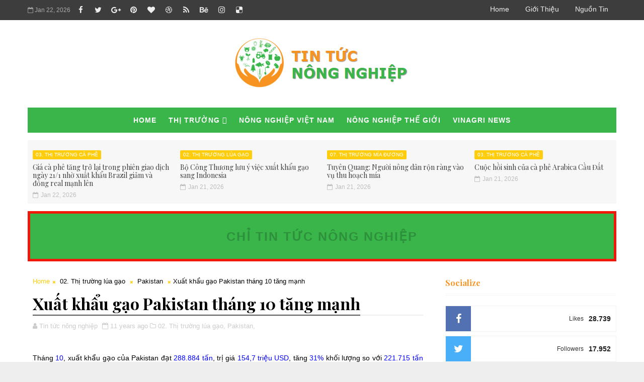

--- FILE ---
content_type: text/html; charset=UTF-8
request_url: https://www.tintucnongnghiep.com/b/stats?style=BLACK_TRANSPARENT&timeRange=ALL_TIME&token=APq4FmDv5JUi2S2217HKI1N_GSwj74gZQbWZVdehjp7oBF_G81rdsxnBS4YfU_AISdUHjgVMc6uvpRhTR70fZZSGtkdABaoGTw
body_size: 33
content:
{"total":39175053,"sparklineOptions":{"backgroundColor":{"fillOpacity":0.1,"fill":"#000000"},"series":[{"areaOpacity":0.3,"color":"#202020"}]},"sparklineData":[[0,12],[1,16],[2,15],[3,16],[4,16],[5,13],[6,17],[7,17],[8,14],[9,3],[10,3],[11,2],[12,7],[13,4],[14,5],[15,5],[16,12],[17,11],[18,11],[19,100],[20,23],[21,31],[22,17],[23,12],[24,12],[25,12],[26,15],[27,14],[28,14],[29,0]],"nextTickMs":56250}

--- FILE ---
content_type: text/html; charset=UTF-8
request_url: https://www.tintucnongnghiep.com/2014/11/ra-mat-buoi-hinh-ban-tay-phat-oc-ao.html
body_size: 55544
content:
<!DOCTYPE html>
<html class='v2' dir='ltr' xmlns='http://www.w3.org/1999/xhtml' xmlns:b='http://www.google.com/2005/gml/b' xmlns:data='http://www.google.com/2005/gml/data' xmlns:expr='http://www.google.com/2005/gml/expr'>
<head>
<link href='https://www.blogger.com/static/v1/widgets/335934321-css_bundle_v2.css' rel='stylesheet' type='text/css'/>
<!-- [ Meta Tag SEO ] -->
<include expiration='7d' path='*.css'></include>
<include expiration='7d' path='*.js'></include>
<include expiration='3d' path='*.gif'></include>
<include expiration='3d' path='*.jpeg'></include>
<include expiration='3d' path='*.jpg'></include>
<include expiration='3d' path='*.png'></include>
<meta content='sat, 02 jun 2020 00:00:00 GMT' http-equiv='expires'/>
<script type='application/ld+json'>{ "@context": "http://schema.org", "@type": "WebSite", "url": "https://www.tintucnongnghiep.com/", "potentialAction": { "@type": "SearchAction", "target": "https://www.tintucnongnghiep.com/?q={search_term}", "query-input": "required name=search_term" } }</script>
<meta content='Ra mắt bưởi hình bàn tay Phật độc đáo phục vụ Tết, TIN TỨC NÔNG NGHIỆP: Ra mắt bưởi hình bàn tay Phật độc đáo phục vụ Tết, TIN TỨC NÔNG NGHIỆP' name='keywords'/>
<meta content='width=device-width, initial-scale=1, maximum-scale=1' name='viewport'/>
<meta content='text/html; charset=UTF-8' http-equiv='Content-Type'/>
<meta content='blogger' name='generator'/>
<link href='https://www.tintucnongnghiep.com/favicon.ico' rel='icon' type='image/x-icon'/>
<link href='https://www.tintucnongnghiep.com/2014/11/ra-mat-buoi-hinh-ban-tay-phat-oc-ao.html' rel='canonical'/>
<link rel="alternate" type="application/atom+xml" title="TIN TỨC NÔNG NGHIỆP - Atom" href="https://www.tintucnongnghiep.com/feeds/posts/default" />
<link rel="alternate" type="application/rss+xml" title="TIN TỨC NÔNG NGHIỆP - RSS" href="https://www.tintucnongnghiep.com/feeds/posts/default?alt=rss" />
<link rel="service.post" type="application/atom+xml" title="TIN TỨC NÔNG NGHIỆP - Atom" href="https://www.blogger.com/feeds/1181997852751603308/posts/default" />

<link rel="alternate" type="application/atom+xml" title="TIN TỨC NÔNG NGHIỆP - Atom" href="https://www.tintucnongnghiep.com/feeds/8335671737527183532/comments/default" />
<!--Can't find substitution for tag [blog.ieCssRetrofitLinks]-->
<link href='https://blogger.googleusercontent.com/img/b/R29vZ2xl/AVvXsEgL6jF4lvLEpRFBNW6B83X_RVA1sEbw9-Eug-NhJ95CuAT1HOBSr8L-kdHEPxJ8nVqusMJuBe1m591-Qn4GQZon_cPqc0bNv5sY8SZxc-_vb1BBYKBzsLKczTZKwM6nzI_LOwO2yhSdvhRk/s1600/buoi+tet+1.jpg' rel='image_src'/>
<meta content='bưởi bàn tay Phật, Tết Ất Mùi 2015' name='description'/>
<meta content='https://www.tintucnongnghiep.com/2014/11/ra-mat-buoi-hinh-ban-tay-phat-oc-ao.html' property='og:url'/>
<meta content='Ra mắt bưởi hình bàn tay Phật độc đáo phục vụ Tết' property='og:title'/>
<meta content='bưởi bàn tay Phật, Tết Ất Mùi 2015' property='og:description'/>
<meta content='https://blogger.googleusercontent.com/img/b/R29vZ2xl/AVvXsEgL6jF4lvLEpRFBNW6B83X_RVA1sEbw9-Eug-NhJ95CuAT1HOBSr8L-kdHEPxJ8nVqusMJuBe1m591-Qn4GQZon_cPqc0bNv5sY8SZxc-_vb1BBYKBzsLKczTZKwM6nzI_LOwO2yhSdvhRk/w1200-h630-p-k-no-nu/buoi+tet+1.jpg' property='og:image'/>
<title>
Ra mắt bưởi hình bàn tay Phật độc đáo phục vụ Tết - TIN TỨC NÔNG NGHIỆP
</title>
<!-- Description and Keywords (start) -->
<meta content='YOUR KEYWORDS HERE' name='keywords'/>
<!-- Description and Keywords (end) -->
<meta content='Ra mắt bưởi hình bàn tay Phật độc đáo phục vụ Tết' property='og:title'/>
<meta content='https://www.tintucnongnghiep.com/2014/11/ra-mat-buoi-hinh-ban-tay-phat-oc-ao.html' property='og:url'/>
<meta content='article' property='og:type'/>
<meta content='https://blogger.googleusercontent.com/img/b/R29vZ2xl/AVvXsEgL6jF4lvLEpRFBNW6B83X_RVA1sEbw9-Eug-NhJ95CuAT1HOBSr8L-kdHEPxJ8nVqusMJuBe1m591-Qn4GQZon_cPqc0bNv5sY8SZxc-_vb1BBYKBzsLKczTZKwM6nzI_LOwO2yhSdvhRk/s1600/buoi+tet+1.jpg' property='og:image'/>
<meta content='bưởi bàn tay Phật, Tết Ất Mùi 2015' name='og:description'/>
<meta content='TIN TỨC NÔNG NGHIỆP' property='og:site_name'/>
<meta content='https://www.tintucnongnghiep.com/' name='twitter:domain'/>
<meta content='Ra mắt bưởi hình bàn tay Phật độc đáo phục vụ Tết' name='twitter:title'/>
<meta content='summary_large_image' name='twitter:card'/>
<meta content='https://blogger.googleusercontent.com/img/b/R29vZ2xl/AVvXsEgL6jF4lvLEpRFBNW6B83X_RVA1sEbw9-Eug-NhJ95CuAT1HOBSr8L-kdHEPxJ8nVqusMJuBe1m591-Qn4GQZon_cPqc0bNv5sY8SZxc-_vb1BBYKBzsLKczTZKwM6nzI_LOwO2yhSdvhRk/s1600/buoi+tet+1.jpg' name='twitter:image'/>
<meta content='Ra mắt bưởi hình bàn tay Phật độc đáo phục vụ Tết' name='twitter:title'/>
<meta content='bưởi bàn tay Phật, Tết Ất Mùi 2015' name='twitter:description'/>
<!-- Social Media meta tag need customer customization -->
<meta content='Facebook App ID here' property='fb:app_id'/>
<meta content='Facebook Admin ID here' property='fb:admins'/>
<meta content='@username' name='twitter:site'/>
<meta content='@username' name='twitter:creator'/>
<style id='page-skin-1' type='text/css'><!--
/*
-----------------------------------------------
Blogger Template Style
Name:        PaperMag
Author :     http://www.Templatesyard.com
License:     Premium Version
----------------------------------------------- */
/* Variable definitions
-----------------------
<Variable name="body.background" description="Background" type="background" color="#eee" default="$(color) url() repeat fixed top left"/>
<Group description="Main Settings" selector="body">
<Variable name="maincolor" description="Primary Color" type="color" default="#ffcd0e" />
<Variable name="darkcolor" description="Primary Text Color" type="color" default="#3d3d3d" />
<Variable name="seconddarkcolor" description="Primary Dark Color" type="color" default="#373e59" />
<Variable name="menucolor" description="menu Background Color" type="color" default="#333333" />
</Group>
-----------------------
*/
/*****************************************
reset.css
******************************************/
html, body, .section, .widget, div, span, applet, object, iframe,
h1, h2, h3, h4, h5, h6, p, blockquote, pre,
a, abbr, acronym, address, big, cite, code,
del, dfn, em, font, img, ins, kbd, q, s, samp,
small, strike, strong, sub, sup, tt, var,
dl, dt, dd, ol, ul, li,
fieldset, form, label, legend,
table, caption, tbody, tfoot, thead, tr, th, td, figure {    margin: 0;    padding: 0;}
html {   overflow-x: hidden;}
a {text-decoration:none;color:#000;}
article,aside,details,figcaption,figure,
footer,header,hgroup,menu,nav,section {     display:block;}
table {    border-collapse: separate;    border-spacing: 0;}
caption, th, td {    text-align: left;    font-weight: normal;}
blockquote:before, blockquote:after,
q:before, q:after {    content: "";}
.quickedit, .home-link{display:none;}
blockquote, q {    quotes: "" "";}
sup{    vertical-align: super;    font-size:smaller;}
code{    font-family: 'Arial', Courier, monospace;    font-size:12px;    color:#272727;}
::-moz-selection{background-color:#ffcd0e;color:#fff}
::selection{background-color:#ffcd0e;color:#fff}
a img{	border: none;}
ol, ul { padding:0;  margin:0;  text-align: left;  }
ol li { list-style-type: decimal;  padding:0 0 5px;  }
ul li { list-style-type: disc;  padding: 0 0 5px;  }
ul ul, ol ol { padding: 0; }
.section, .widget, .widget ul {
margin: 0;
padding: 0;
}
a:hover {
color:#ffcd0e;
}
.post-body a, .post-body a:visited, .post-body a:link {
font-weight:bold;
color:#ffcd0e;
}
abbr.published.timeago {
text-decoration: none;
}
.sidebar #ContactForm1, .lowerbar #ContactForm1 {
display: none;
visibility: hidden;
opacity: 0;
}
#navbar-iframe, .navbar, .Attribution, .post-author-widget, .post-author-social {   height:0px;   visibility:hidden;   display:none   }
.feed-links, .post-footer-line.post-footer-line-1, .post-footer-line.post-footer-line-2 , .post-footer-line.post-footer-line-3 {
display: none;
}
.item-control {
display: none !important;
}
h2.date-header, h4.date-header {display:none;margin:1.5em 0 .5em}
h1, h2, h3, h4, h5, h6 {
font-family: 'Playfair Display';
font-weight: 400;
color: #000;
}
img {
max-width: 100%;
vertical-align: middle;
border: 0;
}
.widget iframe, .widget img {
max-width: 100%;
}
.status-msg-border {
border: 1px solid #ff545a;
background:#ffcd0e;
}
.status-msg-body {
color: #3d3d3d;
letter-spacing: 0px;
font-weight: 400;
}
:after, :before, * {
outline: 0;
transition: all .0s ease;
-webkit-transition: all .0s ease;
-moz-transition: all .0s ease;
-o-transition: all .0s ease;
}
/*****************************************
Custom css starts
******************************************/
body {
color: #000;
font-family: Arial, Helvetica, Verdana, sans-serif;
font-size: 14px;
font-weight: normal;
line-height: 21px;
background:#eeeeee url() repeat fixed top left;
}
/* ######## Wrapper Css ######################### */
#body-wrapper{max-width:100%;margin:0 auto;background-color:#FFF;-webkit-box-shadow: 0 0 3px rgba(0, 0, 0, 0.2);
-moz-box-shadow: 0 0 3px rgba(0, 0, 0, 0.2);
box-shadow: 0 0 3px rgba(0, 0, 0, 0.2)}
.body-row{width:1170px}
#content-wrapper {
margin: 0 auto;
padding: 20px 0 40px;
overflow: hidden;
}
#main-wrapper {
float: left;
width:68%;
max-width: 800px;
}
#sidebar-wrapper {
float: right;
width:30%;
max-width: 340px;
}
/* ######## Top Header Bar Css ######################### */
.top-bar {
background: #3d3d3d;
}
.top-bar-wrapper {
position: relative;
min-height:40px;
color: #aaaaaa;
margin:0 auto;
}
.top-header-date {
font-size: 12px;
}
.top-bar-social {
float: left;
padding: 5px 0;
}
.top-bar-social li {
display: inline;
padding: 0;
float: left;
margin-right: 5px;
;
}
.top-bar-social .widget ul {
padding: 0;
}
.top-bar-social .LinkList ul {
text-align: center;
margin: 0;
}
.top-bar-social #social a {
display: block;
width: 30px;
height: 30px;
line-height: 30px;
font-size: 15px;
color: #eeeeee;
transition: background 0.3s linear;
-moz-transition: background 0.3s linear;
-webkit-transition: background 0.3s linear;
-o-transition: background 0.3s linear;
}
.top-bar-social #social a:before {
display: inline-block;
font: normal normal normal 22px/1 FontAwesome;
font-size: inherit;
font-style: normal;
font-weight: 400;
-webkit-font-smoothing: antialiased;
-moz-osx-font-smoothing: grayscale;
}
.top-bar-social .bloglovin:before{content:"\f004"}
.top-bar-social .facebook:before{content:"\f09a"}
.top-bar-social .twitter:before{content:"\f099"}
.top-bar-social .gplus:before{content:"\f0d5"}
.top-bar-social .rss:before{content:"\f09e"}
.top-bar-social .youtube:before{content:"\f167"}
.top-bar-social .skype:before{content:"\f17e"}
.top-bar-social .stumbleupon:before{content:"\f1a4"}
.top-bar-social .tumblr:before{content:"\f173"}
.top-bar-social .vine:before{content:"\f1ca"}
.top-bar-social .stack-overflow:before{content:"\f16c"}
.top-bar-social .linkedin:before{content:"\f0e1"}
.top-bar-social .dribbble:before{content:"\f17d"}
.top-bar-social .soundcloud:before{content:"\f1be"}
.top-bar-social .behance:before{content:"\f1b4"}
.top-bar-social .digg:before{content:"\f1a6"}
.top-bar-social .instagram:before{content:"\f16d"}
.top-bar-social .pinterest:before{content:"\f0d2"}
.top-bar-social .delicious:before{content:"\f1a5"}
.top-bar-social .codepen:before{content:"\f1cb"}
.top-bar-social #social a.bloglovin:hover{color:#ffcd0e}
.top-bar-social #social a.facebook:hover{color:#3b5998}
.top-bar-social #social a.twitter:hover{color:#00aced}
.top-bar-social #social a.gplus:hover{color:#df4b37}
.top-bar-social #social a.rss:hover{color:#f26522}
.top-bar-social #social a.youtube:hover{color:#cd201f}
.top-bar-social #social a.skype:hover{color:#00aff0}
.top-bar-social #social a.stumbleupon:hover{color:#eb4924}
.top-bar-social #social a.tumblr:hover{color:#35465c}
.top-bar-social #social a.vine:hover{color:#00b488}
.top-bar-social #social a.stack-overflow:hover{color:#f48024}
.top-bar-social #social a.linkedin:hover{color:#0077b5}
.top-bar-social #social a.dribbble:hover{color:#ea4c89}
.top-bar-social #social a.soundcloud:hover{color:#ff3300}
.top-bar-social #social a.behance:hover{color:#1769ff}
.top-bar-social #social a.digg:hover{color:#005be2}
.top-bar-social #social a.instagram:hover{color:#c13584}
.top-bar-social #social a.pinterest:hover{color:#bd081c}
.top-bar-social #social a.delicious:hover{color:#3399ff}
.top-bar-social #social a.codepen:hover{color:#47cf73}
.top-bar-menu {
float: right;
}
.top-menu ul {
overflow: hidden;
list-style: none;
padding: 0;
margin: 0;
}
.top-menu ul li {
float: left;
display: inline-block;
list-style: none;
padding: 0;
}
.top-menu ul li a {
padding: 10px 16px;
display: block;
border: none !important;
text-decoration: none;
line-height: inherit;
font-size: 14px;
font-weight: normal;
color: #eeeeee;
text-transform: capitalize;
}
.top-menu ul li a:hover {
color:#ffcd0e;
}
.top-header-date {
line-height: 30px;
}
/* ######## Search widget Css ######################### */
.menu-right {
float:right;
}
#search-bar {
z-index:99;
float: right;
margin: 0 0 0 8px;
}
.header-search {
color: #fff;
cursor: pointer;
display: block;
height: 50px;
text-align: center;
position: relative;
right: 0;
top: 0;
width: 45px;
border-radius: 0;
box-sizing: border-box;
background: #6d6d6d;
line-height: 50px;
}
.header-search:hover {
background:#ffcd0e;
}
.header-search i {
font-style: normal;
font-size: 13px;
cursor: pointer;
}
.header-search .fa-times.active, .fa-search {
display: inline-block;
}
.header-search .fa-times,.fa-search.active {
display: none;
}
.search-form {
display: none;
position: absolute;
top: 50px;
right: 0;
padding: 15px;
background: #3d3d3d;
z-index: 9999;
transition: none;
border-top: 4px solid #ffcd0e;
}
.search-form input {
border: 1px solid rgba(208, 208, 208, 0.45);
height: 36px;
text-indent: 5px;
background: #3d3d3d;
color: #fff;
}
.search-form button {
border: none;
border-radius: 3px;
color: #ffffff;
cursor: pointer;
font-size: 14px;
height: 36px;
width: 36px;
position: relative;
background: #ff6644;
}
.iconheader {
position: relative;
float: right;
}
.iconheader a i {
font-size: 18px;
line-height: 80px;
margin-left: 10px;
color: #999;
}
.iconheader a i:hover {
color:#E80007;
}
/* ######## Header Css ######################### */
.header-wrap {
background:#fff;
}
#header-wrappers {
color: #fff;
padding: 30px 0;
margin:0 auto;
}
#header-inner {
background-position: left;
background-repeat: no;
}
.headerleft img {
height: auto;
max-height: 100%;
margin:0
}
.headerleft h1,
.headerleft h1 a,
.headerleft h1 a:hover,
.headerleft h1 a:visited {
text-transform: capitalize;
font-style: italic;
letter-spacing: 1px;
text-shadow: 5px 5px 0 #eee;
font-family: 'Satisfy', cursive;
color: #3d3d3d;
font-size: 52px;
font-weight:normal;
line-height: 1.2em;
margin: 0;
padding: 0 0 5px;
text-decoration: none;
}
.headerleft h3 {
font-weight: 400;
margin: 0;
padding: 0;
}
.headerleft .description {
color: #666;
margin: 0;
padding: 0;
text-transform: capitalize;
text-align: right;
text-indent: 0;
letter-spacing: 1px;
font-size: 13px;
}
.headerleft {
margin: 0;
padding: 0;
width: auto;
text-align:center;
}
#header-inner {
display: inline-block;
}
.headerleft .description span {
padding: 0;
}
/* ######## Navigation Menu Css ######################### */
.selectnav {
display:none;
}
.tm-menu {
font-weight: 400;
margin: 0 auto;
height:50px;
text-align:center;
}
ul#nav1 {
list-style: none;
margin: 0;
padding: 0;
text-align: center;
}
#menu .widget {
display: none;
}
#menu {
height: 50px;
position: relative;
text-align: center;
z-index: 15;
margin:0 auto;
}
.menu-wrap {
margin:0 auto;
position: relative;
background:#39b54a;
height: 50px;
}
#menu ul > li {
position: relative;
vertical-align: middle;
display: inline-block;
padding: 0;
margin: 0;
list-style:none;
}
#menu ul > li:hover > a {
}
#menu ul > li > a {
color: #fff;
font-size: 14px;
font-weight: 700;
line-height: 50px;
display: inline-block;
text-transform: uppercase;
text-decoration: none;
letter-spacing: 1px;
margin: 0;
padding: 0 12px;
}
#menu ul > li > ul > li:first-child > a {
padding-left: 12px
}
#menu ul > li > ul {
position: absolute;
background: #222;
top: 100%;
left: 0;
min-width: 180px;
padding: 0;
z-index: 99;
margin-top: 0;
visibility: hidden;
opacity: 0;
-webkit-transform: translateY(10px);
-moz-transform: translateY(10px);
transform: translateY(10px);
transition: all 0.3s ease;
}
#menu ul > li > ul > li > ul {
position: absolute;
top: 0;
left: 180px;
width: 180px;
background: #222;
z-index: 99;
margin-top: 0;
margin-left: 0;
padding: 0;
border-left: 1px solid #555D7D;
visibility: hidden;
opacity: 0;
-webkit-transform: translateX(-10px);
-moz-transform: translateX(-10px);
transform: translateX(-10px);
transition: all 0.3s ease;
}
#menu ul > li > ul > li {
display: block;
float: none;
text-align: left;
position: relative;
border-bottom: 1px solid;
border-top: none;
border-color: #555D7D;
}
#menu ul > li > ul > li:last-child {
border: 0;
}
#menu ul > li:hover {
background-color: #ffcd0e
}
#menu ul > li > ul > li a {
font-size: 11px;
display: block;
color: #fff;
line-height: 35px;
text-transform: uppercase;
text-decoration: none;
margin: 0;
padding: 0 12px;
border-right: 0;
border: 0
}
#menu ul > li.parent > a:after {
content: '\f107';
font-family: Arial;
float: right;
margin-left: 5px
}
#menu ul > li:hover > ul {
opacity: 1;
visibility: visible;
-webkit-transform: translateY(0);
-moz-transform: translateY(0);
transform: translateY(0)
}
#menu ul > li > ul > li:hover > ul {
opacity: 1;
visibility: visible;
-webkit-transform: translateX(0);
-moz-transform: translateX(0);
transform: translateX(0)
}
#menu ul > li > ul > li.parent > a:after {
content: '\f105';
float: right
}
#menu ul ul {
}
.ty-ran-yard {
float:right;
z-index: 99;
}
.ty-ran-yard span {
list-style: none;
}
.ty-ran-yard a.ran-sym {
cursor: pointer;
display: block;
height: 50px;
text-align: center;
position: relative;
right: 0;
top: 0;
width: 45px;
border-radius: 0;
box-sizing: border-box;
background: #6d6d6d;
}
.ty-ran-yard a.ran-sym:hover {
background:#ffcd0e;
}
.ty-ran-yard a.ran-sym:before {
color: #fff;
content: '\f074';
font-family: Arial;
font-size: 16px;
text-rendering: auto;
-webkit-font-smoothing: antialiased;
-moz-osx-font-smoothing: grayscale;
line-height: 50px;
}
/* ######## Ticker Css ######################### */
.news-tick-wrap {
margin:15px 0 0;
}
.news-tick-bar {
margin:0 auto;
position:relative;
background-color: #f7f7f7;
}
.ticker .title {
display:none;
}
.ticker .widget-content {
box-sizing: border-box;
overflow: hidden;
}
.ticker .widget-content li {
float: left;
display: inline-block;
width:25%;
padding: 10px;
box-sizing:border-box;
}
.ticker .widget {
overflow: hidden;
}
.ticker .post-tag {
display: inline-block;
background-color: #ffcd0e;
color: #fff;
margin-right: 10px;
font-weight: 400;
border-radius: 2px;
height: 18px;
line-height: 18px;
padding: 0 6px;
font-size: 10px;
text-transform: uppercase;
position: relative;
margin-top: 10px;
float: left
}
.ticker .tyard-title {
font-size: 14px;
font-weight: 400;
display: inline-block;
clear: both;
margin: 8px 0;
}
.ticker .tyard-title a {
color: #3d3d3d;
}
.ticker .tyard-title a:hover {
color: #ffcd0e;
}
.tickercontainer,
.tickercontainer .mask,
ul.newsticker {
-webkit-transition: all 0 linear;
-moz-transition: all 0 linear;
-o-transition: all 0 linear;
transition: all 0 linear;
list-style: none;
margin: 0
}
.tickercontainer {
margin: 0;
padding: 0;
overflow: hidden
}
.tickercontainer .mask {
position: relative;
overflow: hidden
}
.newsticker {
position: relative;
list-style-type: none;
margin: 0;
padding: 0
}
ul.newsticker {
-webkit-transition: all 0s linear;
-moz-transition: all 0s linear;
-o-transition: all 0s linear;
transition: all 0s linear;
position: relative;
list-style-type: none;
margin: 0;
padding: 0
}
.tickeroverlay-left {
display: none
}
.tickeroverlay-right {
display: none
}
.ticker .ty-time {
display: block;
}
/* ######## Slider Css ######################### */
.feat-slider-wrap {
position: relative;
margin: 0 auto 15px;
}
.ty-slide-show {
margin: 0 auto;
overflow: hidden;
}
.ty-slide-show.slide-block {
opacity: 1;
}
.ty-slide-show ul {
padding:0;
list-style:none;
}
.ty-slide-show li {
list-style:none;
padding:0;
}
.ty-slide .ty-wow {
overflow: hidden;
border-bottom: 1px solid #F5F5F5;
padding: 0;
position:relative;
}
.ty-slide .ty-wow:hover .ty-thumb-bonos img {
transform: scale(1.1) rotate(-1deg);
transition: all .3s ease-in-out;
}
.ty-slide .ty-thumb-bonos img {
position: relative;
float: left;
margin: 0!important;
width: 100%;
height: 400px;
overflow: hidden;
display: block;
vertical-align: middle;
object-fit:cover;
transition: all .3s ease-in-out;
}
.top-widget .ty-slide .ty-thumb-bonos img, .top-widget .ty-slide .ty-slide-con {
height:350px;
}
.ty-slide .ty-slide-con {
position: absolute;
bottom: 0;
text-align: left;
width: 100%;
z-index: 2;
box-sizing: border-box;
-webkit-transition: all 0.2s ease-in-out;
-moz-transition: all 0.2s ease-in-out;
-ms-transition: all 0.2s ease-in-out;
-o-transition: all 0.2s ease-in-out;
transition: all 0.2s ease-in-out;
}
.ty-slide .ty-slide-con-tab {
vertical-align: middle;
padding: 10px 20px 20px;
box-sizing: border-box;
}
.ty-slide-meta-tab {
display: block;
clear: both;
background: rgba(44, 44, 44, 0.62);
padding: 10px;
box-sizing: border-box;
}
.ty-slide .ty-slide-con-cell {
position: relative;
width: 80%;
margin: 0 auto;
padding: 20px 10px;
}
.ty-slide .ty-slide-con-tab .recent-summary {
display: block;
color: #dfdfdf;
padding:5px 0 0;
line-height: 20px;
font-size: 13px;
}
.post-slider .ty-slide .ty-slide-con-tab .recent-summary {
}
.post-slider .ty-slide-con-tab .recent-auth, .post-slider .ty-slide-con-tab .recent-date {
color: #bdbdbd;
font-size: 12px;
font-weight: 400;
}
.post-slider .ty-slide-con-tab .recent-auth {
margin-right: 10px;
}
.post-slider .ty-slide-con-tab .recent-auth:before {
content: '\f007';
font-family: fontawesome;
color: #bbb;
margin-right: 5px;
}
.post-slider .ty-slide-con-tab .recent-date:before {
content: '\f133';
font-family: fontawesome;
color: #bbb;
margin-right: 5px;
}
.tyslide-more {
background: #ffcd0e;
padding: 5px 12px !important;
display: inline-block;
vertical-align: middle;
margin: 0;
font-size: 12px;
text-transform: capitalize;
border-radius: 2px;
color: #f7f7f7;
font-weight: 400;
white-space: nowrap;
}
.ty-slide .ty-bonos-entry {
overflow: hidden;
line-height: 0;
margin: 0;
padding: 5px 10px;
float: left;
background: rgba(0, 153, 229, 0.38);
box-sizing: border-box;
}
.ty-slide .ty-bonos-entry a {
color: #fff;
font-weight: 400;
letter-spacing:1px;
text-transform:capitalize;
font-size: 24px;
line-height: 1.5em;
-webkit-transition: all 0.2s ease-in-out;
-moz-transition: all 0.2s ease-in-out;
-ms-transition: all 0.2s ease-in-out;
-o-transition: all 0.2s ease-in-out;
transition: all 0.2s ease-in-out;
}
.ty-slide .ty-bonos-entry a:hover {
}
.yard-auth-ty {
}
.yard-auth-ty,
.ty-time {
color: #bdbdbd;
font-size: 12px;
font-weight: 400;
'Merriweather', serif
}
.ty-wow .tyimg-lay {
position: absolute;
left: 0;
right: 0;
top: 0;
bottom: 0;
opacity: .5;
content: '';
transition: all .2s ease;
background: #2c2f30;
}
.ty-slide:hover .tyimg-lay {
opacity: .75;
}
.ty-slide-con-tab .recent-date {
color: #fff;
}
.owl-carousel,.owl-carousel .owl-item{-webkit-tap-highlight-color:transparent;position:relative}.owl-carousel{display:none;width:100%;z-index:1}.owl-carousel .owl-stage{position:relative;-ms-touch-action:pan-Y;-moz-backface-visibility:hidden}.owl-carousel .owl-stage:after{content:".";display:block;clear:both;visibility:hidden;line-height:0;height:0}.owl-carousel .owl-stage-outer{position:relative;overflow:hidden;-webkit-transform:translate3d(0,0,0)}.owl-carousel .owl-item,.owl-carousel .owl-wrapper{-webkit-backface-visibility:hidden;-moz-backface-visibility:hidden;-ms-backface-visibility:hidden;-webkit-transform:translate3d(0,0,0);-moz-transform:translate3d(0,0,0);-ms-transform:translate3d(0,0,0)}.owl-carousel .owl-item{min-height:1px;float:left;-webkit-backface-visibility:hidden;-webkit-touch-callout:none}.owl-carousel .owl-item img{display:block;width:100%}.owl-carousel .owl-dots.disabled,.owl-carousel .owl-nav.disabled{display:none}.no-js .owl-carousel,.owl-carousel.owl-loaded{display:block}.owl-carousel .owl-dot,.owl-carousel .owl-nav .owl-next,.owl-carousel .owl-nav .owl-prev{cursor:pointer;cursor:hand;-webkit-user-select:none;-khtml-user-select:none;-moz-user-select:none;-ms-user-select:none;user-select:none}.owl-carousel.owl-loading{opacity:0;display:block}.owl-carousel.owl-hidden{opacity:0}.owl-carousel.owl-refresh .owl-item{visibility:hidden}.owl-carousel.owl-drag .owl-item{-webkit-user-select:none;-moz-user-select:none;-ms-user-select:none;user-select:none}.owl-carousel.owl-grab{cursor:move;cursor:grab}.owl-carousel.owl-rtl{direction:rtl}.owl-carousel.owl-rtl .owl-item{float:right}.owl-carousel .animated{animation-duration:1s;animation-fill-mode:both}.owl-carousel .owl-animated-in{z-index:0}.owl-carousel .owl-animated-out{z-index:1}.owl-carousel .fadeOut{animation-name:fadeOut}@keyframes fadeOut{0%{opacity:1}100%{opacity:0}}.owl-height{transition:height .5s ease-in-out}.owl-carousel .owl-item .owl-lazy{opacity:0;transition:opacity .4s ease}.owl-carousel .owl-item img.owl-lazy{transform-style:preserve-3d}.owl-carousel .owl-video-wrapper{position:relative;height:100%;background:#000}.owl-carousel .owl-video-play-icon{position:absolute;height:80px;width:80px;left:50%;top:50%;margin-left:-40px;margin-top:-40px;background:url(owl.video.play.png) no-repeat;cursor:pointer;z-index:1;-webkit-backface-visibility:hidden;transition:transform .1s ease}.owl-carousel .owl-video-play-icon:hover{-ms-transform:scale(1.3,1.3);transform:scale(1.3,1.3)}.owl-carousel .owl-video-playing .owl-video-play-icon,.owl-carousel .owl-video-playing .owl-video-tn{display:none}.owl-carousel .owl-video-tn{opacity:0;height:100%;background-position:center center;background-repeat:no-repeat;background-size:contain;transition:opacity .4s ease}.owl-carousel .owl-video-frame{position:relative;z-index:1;height:100%;width:100%}
.owl-theme .owl-dots,.owl-theme .owl-nav{text-align:center;-webkit-tap-highlight-color:transparent}.owl-theme .owl-nav{margin-top:10px}.owl-theme .owl-nav [class*=owl-]{color:#FFF;font-size:14px;margin:5px;padding:4px 7px;background:#D6D6D6;display:inline-block;cursor:pointer;border-radius:3px}.owl-theme .owl-nav [class*=owl-]:hover{background:#869791;color:#FFF;text-decoration:none}.owl-theme .owl-nav .disabled{opacity:.5;cursor:default}.owl-theme .owl-nav.disabled+.owl-dots{margin-top:10px}.owl-theme .owl-dots .owl-dot{display:inline-block;zoom:1}.owl-theme .owl-dots .owl-dot span{width:10px;height:10px;margin:5px 7px;background:#D6D6D6;display:block;-webkit-backface-visibility:visible;transition:opacity .2s ease;border-radius:30px}.owl-theme .owl-dots .owl-dot.active span,.owl-theme .owl-dots .owl-dot:hover span{background:#869791}
.owl-prev, .owl-next {
top: 0;
color: #ffcd0e;
font-family: Arial;
position: absolute;
background:#F5f5f5;
z-index: 1;
display: block;
cursor: pointer;
padding: 10px;
text-align: center;
overflow: hidden;
transition: all .2s linear;
-moz-transition: all .2s linear;
-webkit-transition: all .2s linear;
-o-transition: all .2s linear;
}
.owl-prev:before {
content: '\f0a5';
font-family: fontawesome;
}
.owl-next:before {
content: '\f0a4';
font-family: fontawesome;
}
.owl-next {
right: 0;
}
.owl-prev {
left: 0;
}
.ty-slide:hover .owl-prev, .ty-slide:hover .owl-next {
background:#ffcd0e;
color:#fff;
}
/* ######## Sidebar Css ######################### */
.sidebar .widget {
margin-bottom: 20px;
position: relative;
}
.sidebar .widget .widget-title {
margin:0 0 10px 0;
padding: 0;
position: relative;
border-bottom: 4px double #f7f7f7;
transition: all .5s ease-out;
}
.sidebar h2 {
padding: 12px 0;
margin-bottom: -2px;
display: inline-block;
color: #f79421;
font-size: 16px;
font-weight: 700;
text-transform: capitalize;
}
.sidebar ul,.sidebar li{
list-style-type:none;
margin:0;
padding:0;
}
.sidebar .widget-content {
padding: 0;
}
/* Multi Tab Widget */
.menu-tab li a,
.sidetabs .section {
transition: all 0s ease;
-webkit-transition: all 0s ease;
-moz-transition: all 0s ease;
-o-transition: all 0s ease;
-ms-transition: all 0s ease
}
.menu-tab {
display: flex;
clear: both;
padding: 0;
margin: 0;
border-bottom: 3px solid #ffcd0e;
}
.sidetabs .widget h2 {
display: none
}
.menu-tab li {
width: 33.3%;
float: left;
display: inline-block;
padding: 0;
position:relative;
}
.menu-tab li a {
height: 32px;
text-align: center;
padding: 0;
font-weight: 700;
display: block;
color: #fff;
background-color:#373e59;
font-size: 14px;
line-height: 32px;
letter-spacing: 1.5px;
text-transform: uppercase
}
.menu-tab li.active a {
color: #fff;
background-color:#ffcd0e;
}
.menu-tab li {
display: none
}
.hide-tab {
display: inline-block!important
}
#tabside3 {
margin-bottom: 15px;
}
.sidetabs .widget-content {
padding: 15px 0 0;
}
/* ######## Featured Widget Css ######################### */
.tyard-wrapper {
margin:10px auto;
overflow:hidden;
}
.tyard h2 {
display: none;
visibility: hidden;
}
.preload {
opacity:0;
transition: all .3s ease;
-webkit-transition: all .3s ease;
-moz-transition: all .3s ease;
-o-transition: all .3s ease;
}
.comload {
opacity:1;
transition: all .3s ease;
-webkit-transition: all .3s ease;
-moz-transition: all .3s ease;
-o-transition: all .3s ease;
}
.tyard .ty-first {
width: 50%;
position: relative;
float: left;
padding-right: 1%;
box-sizing: border-box;
overflow: hidden;
}
.tyard .ty-feat-image {
width: 100%;
position: relative;
overflow: hidden;
}
.templatesyard .ty-first .tyard-thumb {
position: relative;
width: 100%;
height: 200px;
}
.tyard-thumb {
overflow: hidden;
}
.templatesyard .ty-img {
width: 100%;
height: 200px;
position: relative;
display: block;
transition: all .3s ease-in-out;
}
.tyard .ty-first .tyard-thumb, .tyard .ty-img {
height: 390px;
}
.ty-first .ty-img:after {
content: no-close-quote;
position: absolute;
left: 0;
bottom: 0;
width: 100%;
height: 230px;
background: url([data-uri]) repeat-x;
opacity: .8;
}
.templatesyard .ty-feat .ty-rest .yard-img:after {
content: no-close-quote;
position: absolute;
left: 0;
bottom: 0;
width: 100%;
height: 110px;
background: url([data-uri]) repeat-x;
opacity: .8;
}
.templatesyard .ty-feat .ty-last .yard-img:after {
height:230px;
}
.tyard .yard-label {
z-index: 2;
}
.tyard .yard-label {
background: #ffcd0e;
color: #fff;
text-transform: uppercase;
height: 20px;
line-height: 20px;
display: inline-block;
padding: 0 6px;
font-size: 11px;
font-weight: 400;
margin-bottom: 8px;
}
.tyard .yard-label a {
color:#fff;
}
.tyard .tyard-thumb .item-cmm {
position: absolute;
top: 0;
right: 0;
z-index: 2;
color: #fff;
text-transform: uppercase;
height: 20px;
line-height: 20px;
display: inline-block;
padding: 0 6px;
font-size: 11px;
font-weight: 400;
background: #ffcd0e;
}
.tyard .tyard-thumb .item-cmm:before {
content: "\f086";
margin-right: 5px;
font-family: FontAwesome;
font-style: normal;
font-weight: normal;
-webkit-font-smoothing: antialiased;
-moz-osx-font-smoothing: grayscale;
}
.tyard .ty-first .ty-con-yard, .column .ty-first .ty-con-yard {
position: absolute;
bottom: 0;
width: 100%;
z-index: 2;
padding: 15px;
box-sizing: border-box;
text-align:center;
}
.tyard .ty-first .ty-con-yard .tyard-title a, .column .ty-first .ty-con-yard .tyard-title a, .tyard .ty-last .yard-tent-ty .tyard-title a {
display: block;
font-size: 24px;
color: #fff;
font-weight: 400;
line-height: 1.4em;
margin-bottom: 5px;
}
.ty-con-yard .yard-auth-ty, .ty-con-yard .ty-time {
color: #ccc;
}
.recent-summary {
display: block;
color: #ccc;
padding: 10px 0;
}
.tyard .ty-feat .ty-rest-wrap {
width: 25%;
position: relative;
float: left;
padding-right: 1%;
box-sizing: border-box;
overflow: hidden;
}
.tyard .ty-feat .ty-last {
width: 25%;
position: relative;
float: left;
padding: 0;
box-sizing: border-box;
overflow: hidden;
}
.tyard .ty-feat .ty-rest {
overflow: hidden;
display: block;
padding: 0;
position: relative;
}
.tyard .ty-feat .ty-rest-wrap:nth-child(4) .ty-rest,.tyard .ty-feat .ty-rest-wrap:nth-child(5) .ty-rest {
margin-top: 10px;
}
.tyard .ty-feat .ty-rest-wrap:nth-child(3),.tyard .ty-feat .ty-rest-wrap:nth-child(5) {
padding-right:0;
}
.templatesyard .ty-feat .ty-rest .tyard-thumb {
width: 100%;
height: 190px;
vertical-align: middle;
}
.templatesyard .ty-feat .ty-rest .yard-img {
width: 100%;
height: 190px;
position: relative;
display: block;
transition: all .3s ease-in-out;
}
.templatesyard .ty-feat .ty-last .yard-img, .templatesyard .ty-feat .ty-last .tyard-thumb {
height:390px;
}
.tyimg-lay {
position: absolute;
left: 0;
top: 0;
z-index: 1;
width: 100%;
height: 100%;
background-color: rgba(40,35,40,0.05);
}
.templatesyard .ty-feat .ty-rest .yard-tent-ty {
position: absolute;
bottom: 0;
width: 100%;
z-index: 2;
padding: 15px;
bottom:0;
text-align:center;
box-sizing: border-box;
transition: all .4s ease-in-out;
}
.tyard .ty-rest .yard-tent-ty .tyard-title {
overflow: hidden;
line-height: 0;
margin: 0 0 2px;
padding: 0;
}
.tyard .ty-rest-wrap .ty-rest .yard-tent-ty .tyard-title a {
color: #fff;
font-weight: 400;
font-size: 13px;
line-height: 1.5em;
}
.tyard .ty-first:hover .ty-img, .tyard .ty-rest:hover .yard-img {
transform: scale(1.1) rotate(-1deg);
transition: all .3s ease-in-out;
}
.tyard .ty-first:hover .tyimg-lay, .tyard .ty-rest:hover .tyimg-lay {
background-color: rgba(0,0,0,.2);
transition: all .3s ease-in-out;
}
/* ######## Featured Box Css ######################### */
.tybox-wrapper {
margin: 0 0 10px;
overflow:hidden;
}
.tybox .tybox-first {
width: 50%;
position: relative;
float: left;
padding-right: 1.4%;
box-sizing: border-box;
overflow: hidden;
}
.tybox .tybox-feat-image {
width: 100%;
position: relative;
overflow: hidden;
padding:10px;
box-sizing:border-box;
background:#ffcd0e;
}
.tybox .tybox-first .tyard-thumb, .tybox .tybox-img {
height: 250px !important;
transition: all .3s ease-in-out;
}
.templatesyard .tyard-thumb:hover .tybox-img, .templatesyard .tyard-thumb:hover .yard-img, .templatesyard .tylist-first .tyard-thumb:hover .tylist-img, .templatesyard .col-left-first .tyard-thumb:hover .col-left-img, .templatesyard .col-right-first .tyard-thumb:hover .col-right-img, .templatesyard .ty-feat .tygrid-rest .tygrid-thumb:hover .yard-img, .post-home-image .post-thumb:hover a {
transform: scale(1.1) rotate(-1deg);
transition: all .3s ease-in-out;
}
.templatesyard .tyard-thumb .tybox-img, .templatesyard .tyard-thumb .yard-img, .templatesyard .tylist-first .tyard-thumb .tylist-img, .templatesyard .col-left-first .tyard-thumb .col-left-img, .templatesyard .col-right-first .tyard-thumb .col-right-img, .templatesyard .ty-feat .tygrid-rest .tygrid-thumb .yard-img, .post-home-image .post-thumb a {
transition: all .3s ease-in-out;
}
.templatesyard .tybox-first .tyard-thumb {
position: relative;
width: 100%;
height: 250px;
}
.templatesyard .tybox-img {
width: 100%;
height: 200px;
position: relative;
display: block;
}
.tybox-first .tyard-thumb .yard-label {
}
.tybox-first .tyard-thumb .yard-label a {
background: #ffcd0e;
color: #fff;
text-transform: uppercase;
height: 20px;
line-height: 20px;
display: inline-block;
padding: 0 6px;
font-size: 11px;
font-weight: 400;
border-radius: 2px;
}
.tybox .tybox-con-yard {
position: absolute;
bottom: 0;
width: 100%;
z-index: 2;
padding: 15px;
box-sizing: border-box;
}
.tybox .tybox-first .tybox-con-yard .tyard-title a {
display: block;
font-size: 19px;
color: #fff;
font-weight: 400;
line-height: 1.4em;
margin-bottom: 5px;
margin-top: 5px;
}
.tybox .tybox-first .recent-summary {
color: #fff;
font-size: 14px;
font-weight: normal;
}
.tybox-more {
background: #3d3d3d;
padding: 5px 12px !important;
display: inline-block;
vertical-align: middle;
margin: 0;
font-size: 12px;
text-transform: capitalize;
border-radius: 2px;
color: #f7f7f7;
font-weight: 700;
white-space: nowrap;
}
.tybox .ty-feat .tybox-rest {
float: left;
width: 50%;
padding-right: 10px;
box-sizing: border-box;
margin-bottom:10px;
position:relative;
}
.templatesyard .ty-feat .tybox-rest .tyard-thumb {
position: relative;
float: left;
width: 100%;
height: auto;
overflow: hidden;
display: block;
vertical-align: middle;
margin: 0 !important;
}
.templatesyard .ty-feat .tybox-rest .yard-img {
width: 100%;
height: 250px;
position: relative;
display: block;
transition: all .3s ease-in-out;
}
.templatesyard .ty-feat .tybox-rest .tyard-thumb:before {
content: "\f0f6";
font-family: FontAwesome;
line-height: 25px;
width: 25px;
height: 25px;
font-size: 12px;
color: #fff;
text-align: center;
background-color: RGBA(0,0,0,0.4);
font-weight: 400;
position: absolute;
top: 8px;
opacity: 0.5;
right: 7px;
z-index: 2;
padding: 0;
border: 2px solid #fff;
border-radius: 50%;
-webkit-transition: all 500ms cubic-bezier(0.68, -0.55, 0.265, 1.55);
transition: all 500ms cubic-bezier(0.68, -0.55, 0.265, 1.55);
}
.templatesyard .ty-feat .tybox-rest .tyard-thumb:hover:before {
background-color: #ffcd0e;
border-color:#ffcd0e;
-webkit-box-shadow: 0 3px 5px rgba(0, 0, 0, 0.25);
-moz-box-shadow: 0 3px 5px rgba(0, 0, 0, 0.25);
box-shadow: 0 3px 5px rgba(0, 0, 0, 0.25);
opacity:1;
top: 40%;
right: 40%;
width: 50px;
height: 50px;
line-height: 50px;
font-size: 24px;
}
.tybox .tyimg-lay {
position: absolute;
left: 0;
top: 0;
z-index: 1;
width: 100%;
height: 100%;
opacity:0.5;
background: -webkit-linear-gradient(top, rgba(0, 0, 0, 0.3) 50%, rgba(0, 0, 0, 0.6) 70%, rgba(0, 0, 0, 1) 100%);
background: -moz-linear-gradient(top, rgba(0, 0, 0, 0.3) 50%, rgba(0, 0, 0, 0.6) 70%, rgba(0, 0, 0, 1) 100%);
background: -ms-linear-gradient(top, rgba(0, 0, 0, 0.3) 50%, rgba(0, 0, 0, 0.6) 70%, rgba(0, 0, 0, 1) 100%);
background: -o-linear-gradient(top, rgba(0, 0, 0, 0.3) 50%, rgba(0, 0, 0, 0.6) 70%, rgba(0, 0, 0, 1) 100%);
background: linear-gradient(top, rgba(0, 0, 0, 0.3) 50%, rgba(0, 0, 0, 0.6) 70%, rgba(0, 0, 0, 1) 100%);
}
.tybox .yard-tent-ty {
position: absolute;
bottom: 0;
width: 100%;
z-index: 2;
padding: 15px;
box-sizing: border-box;
}
.tybox .yard-tent-ty .tyard-title {
overflow: hidden;
line-height: 0;
margin: 0 0 2px;
padding: 0;
}
.tybox .yard-tent-ty .tyard-title a {
color: #fff;
font-weight: 700;
font-size: 16px;
line-height: 1.5em;
letter-spacing: 1px;
}
.tybox-time {
color: #bdbdbd;
font-size: 12px;
font-weight: 400;
}
.tybox-time:before {
content: '\f133';
font-family: fontawesome;
color: #bbb;
margin-right: 5px;
}
.tybox .ty-feat .tybox-rest:nth-child(2n) {
padding-right: 0;
}
.tybox .tyard-thumb .item-cmm {
position: absolute;
top: 0;
left: 10px;
z-index: 2;
color: #fff;
text-transform: uppercase;
height: 20px;
line-height: 20px;
display: inline-block;
padding: 5px 6px 0;
font-size: 12px;
font-weight: bold;
background: #ffcd0e;
border-radius: 0 0 2px 2px;
}
.tybox .tyard-thumb .item-cmm:before {
content: "\f086";
margin-right: 5px;
font-family: FontAwesome;
font-style: normal;
font-weight: normal;
-webkit-font-smoothing: antialiased;
-moz-osx-font-smoothing: grayscale;
}
.tybox .category-gallery {
position: absolute;
top: 10px;
right: 10px;
z-index: 3;
overflow: hidden;
}
.tybox .category-gallery a:before {
display: block;
background-color: #e74c3c;
opacity: .5;
color: #fff;
height: 18px;
line-height: 18px;
padding: 0 5px;
font-size: 10px;
font-weight: 400;
text-transform: uppercase;
border-radius: 2px;
transition: all .3s ease;
}
.icon:before {
font-family: FontAwesome;
font-weight: 400;
font-style: normal;
line-height: 1;
padding-right: 4px;
}
/* ######## Featured List Css ######################### */
.tylist-wrapper {
margin: 0 0 10px;
}
.tyheading-head {
margin-bottom: 15px;
border-bottom: 2px solid #ffcd0e;
}
.tyheading-head h2 {
font-size: 15px;
background-color: #ffcd0e;
display: inline-block;
padding: 12px 16px;
margin: 0;
position: relative;
}
.ty-slide-show .tyheading-head {
border-bottom: 2px solid #8ab339;
}
.ty-slide-show .tyheading-head h2 {
background-color:#8ab339;
}
.tybox-wrapper .tyheading-head {
border-bottom: 2px solid #ff9934;
}
.tybox-wrapper .tyheading-head h2 {
background-color:#ff9934;
}
.tylist-wrapper .tyheading-head {
border-bottom: 2px solid #a692c5;
}
.tylist-wrapper .tyheading-head h2 {
background-color:#a692c5;
}
.tyleft-wrapper .tyheading-head {
border-bottom: 2px solid #dd3333;
}
.tyleft-wrapper .tyheading-head h2 {
background-color:#dd3333;
}
.tyright-wrapper .tyheading-head {
border-bottom: 2px solid #81d742;
}
.tyright-wrapper .tyheading-head h2 {
background-color:#81d742;
}
.tyheading-head h2 a {
color: #fff;
text-transform: uppercase;
font-weight: 700;
}
.tyheading-head .tymore{
float: right;
margin-top: 10px;
height: 25px;
line-height: 25px;
padding: 0 10px;
background-color: #3d3d3d;
font-size: 13px;
color: #fff!important;
transition: background-color .3s ease-out;
}
.tyheading-head .tymore:before {
content: "\f0c1";
margin-right: 5px;
font-family: FontAwesome;
font-style: normal;
font-weight: normal;
-webkit-font-smoothing: antialiased;
-moz-osx-font-smoothing: grayscale;
}
.tylist .tylist-first {
width: 50%;
position: relative;
float: left;
padding-right: 1.4%;
box-sizing: border-box;
overflow: hidden;
}
.tylist .tylist-feat-image {
width: 100%;
position: relative;
overflow: hidden;
box-sizing:border-box;
}
.tylist .tylist-img {
transition: all .3s ease-in-out;
}
.templatesyard .tylist-first .tyard-thumb {
position: relative;
width: 100%;
}
.templatesyard .tylist-img {
width: 100%;
height: 200px;
position: relative;
display: block;
}
.tylist-first .yard-label {
position: absolute;
top: 10px;
left: 10px;
z-index: 2;
}
.tylist-first .yard-label a {
background: #ffcd0e;
color: #fff;
text-transform: uppercase;
height: 20px;
line-height: 20px;
display: inline-block;
padding: 0 6px;
font-size: 11px;
font-weight: 400;
border-radius: 2px;
}
.tylist .tylist-con-yard {
width: 100%;
z-index: 2;
padding: 10px 0 0;
box-sizing: border-box;
}
.tylist .tylist-first .tylist-con-yard .tyard-title a {
display: block;
font-size: 19px;
color: #2e2e2e;
font-weight: 700;
line-height: 1.4em;
margin-bottom: 5px;
margin-top: 5px;
}
.tylist .tylist-first .recent-summary {
color: #6a6a6a;
line-height: 20px;
font-size: 13px;
font-weight: normal;
}
.tylist-more {
background: #3d3d3d;
padding: 5px 12px !important;
display: inline-block;
vertical-align: middle;
margin: 0;
font-size: 12px;
text-transform: capitalize;
border-radius: 2px;
color: #f7f7f7;
font-weight: 700;
white-space: nowrap;
}
.tylist .ty-feat .tylist-rest {
overflow: hidden;
padding: 10px 0;
border-bottom: 1px solid #f2f2f2;
}
.templatesyard .ty-feat .tylist-rest .tyard-thumb {
position: relative;
float: left;
width: 100px;
height: 75px;
overflow: hidden;
display: block;
vertical-align: middle;
margin: 0 !important;
}
.tylist .ty-feat .tylist-rest:last-child {
border: 0;
padding: 10px 0 0;
}
.templatesyard .ty-feat .tylist-rest .yard-img {
position: relative;
width: 100px;
height: 75px;
display: block;
transition: all .3s ease-in-out;
}
.templatesyard .tylist-first .tyard-thumb:before {
content: "\f1e6";
font-family: FontAwesome;
line-height: 25px;
width: 25px;
height: 25px;
font-size: 12px;
color: #fff;
text-align: center;
background-color: RGBA(0,0,0,0.4);
font-weight: 400;
position: absolute;
top: 8px;
opacity: 0.5;
right: 7px;
z-index: 2;
padding: 0;
border: 2px solid #fff;
border-radius: 50%;
-webkit-transition: all 500ms cubic-bezier(0.68, -0.55, 0.265, 1.55);
transition: all 500ms cubic-bezier(0.68, -0.55, 0.265, 1.55);
}
.templatesyard .tylist-first .tyard-thumb:hover:before {
background-color: #ffcd0e;
border-color: #ffcd0e;
-webkit-box-shadow: 0 3px 5px rgba(0, 0, 0, 0.25);
-moz-box-shadow: 0 3px 5px rgba(0, 0, 0, 0.25);
box-shadow: 0 3px 5px rgba(0, 0, 0, 0.25);
opacity: 1;
top: 40%;
right: 40%;
width: 50px;
height: 50px;
line-height: 50px;
font-size: 24px;
}
.tylist .tyimg-lay {
position: absolute;
left: 0;
top: 0;
z-index: 1;
width: 100%;
height: 100%;
opacity:0.5;
background-color: #2c2f30;
}
.tylist .yard-tent-ty {
padding-left: 15px;
display: table-cell;
}
.tylist .ty-feat .tylist-rest:nth-child(2) {
padding:0 0 10px;
}
.tylist .yard-tent-ty .tyard-title {
overflow: hidden;
font-weight: 700;
font-size: 14px;
line-height: 1.4em;
margin: 0 0 4px;
padding: 0;
}
.tylist .yard-tent-ty .tyard-title a {
color: #333333;
transition: color .3s;
}
.tylist-time {
color: #bdbdbd;
font-size: 12px;
font-weight: 400;
}
.tylist-time:before {
content: '\f133';
font-family: fontawesome;
color: #bbb;
margin-right: 5px;
}
.tylist .tyard-thumb .item-cmm {
position: absolute;
top: 0;
left: 10px;
z-index: 2;
color: #fff;
text-transform: uppercase;
height: 20px;
line-height: 20px;
display: inline-block;
padding: 5px 6px 0;
font-size: 12px;
font-weight: bold;
background: #ffcd0e;
border-radius: 0 0 2px 2px;
}
.tylist .tyard-thumb .item-cmm:before {
content: "\f086";
margin-right: 5px;
font-family: FontAwesome;
font-style: normal;
font-weight: normal;
-webkit-font-smoothing: antialiased;
-moz-osx-font-smoothing: grayscale;
}
.tylist .category-gallery {
position: absolute;
top: 10px;
right: 10px;
z-index: 3;
overflow: hidden;
}
.tylist .ty-rest .category-gallery {
top:0;
right:0;
}
.tylist .category-gallery a:before {
display: block;
background-color: #e74c3c;
opacity: .5;
color: #fff;
height: 18px;
line-height: 18px;
padding: 0 5px;
font-size: 10px;
font-weight: 400;
text-transform: uppercase;
border-radius: 2px;
transition: all .3s ease;
}
.icon:before {
font-family: FontAwesome;
font-weight: 400;
font-style: normal;
line-height: 1;
padding-right: 4px;
}
/* ######## Featured Column Css ######################### */
.ty-column-wrap {
overflow: hidden;
margin: 10px 0;
}
.tyleft-wrapper {
float: left;
width: 50%;
padding-right: 5px;
box-sizing: border-box;
}
.tyleft .col-left-first {
width: 100%;
position: relative;
clear: both;
margin-bottom: 1.4%;
box-sizing: border-box;
overflow: hidden;
}
.tyleft .col-left-feat-image {
width: 100%;
position: relative;
overflow: hidden;
box-sizing:border-box;
}
.templatesyard .col-left-first .tyard-thumb {
position: relative;
width: 100%;
}
.templatesyard .col-left-img {
width: 100%;
height: 225px;
position: relative;
display: block;
}
.col-left-first .tyard-thumb .yard-label {
position: absolute;
top: 10px;
left: 10px;
z-index: 2;
}
.col-left-first .tyard-thumb .yard-label a {
background: #ffcd0e;
color: #fff;
text-transform: uppercase;
height: 20px;
line-height: 20px;
display: inline-block;
padding: 0 6px;
font-size: 11px;
font-weight: 400;
border-radius: 2px;
}
.tyleft .col-left-con-yard {
width: 100%;
z-index: 2;
padding: 10px 0;
box-sizing: border-box;
}
.tyleft .col-left-first .col-left-con-yard .tyard-title a {
display: block;
font-size: 19px;
color: #2e2e2e;
font-weight: 700;
line-height: 1.4em;
margin-bottom: 5px;
margin-top: 5px;
}
.tyleft .col-left-first .recent-summary {
color: #6a6a6a;
line-height: 20px;
font-size: 13px;
font-weight: normal;
}
.tyleft .ty-feat .col-left-rest {
overflow: hidden;
padding: 10px 0;
border-bottom: 1px solid #f2f2f2;
}
.tyleft .ty-feat .col-left-rest:nth-child(2) {
padding: 0 0 10px;
}
.templatesyard .ty-feat .col-left-rest .tyard-thumb {
position: relative;
float: left;
width: 90px;
height: 65px;
overflow: hidden;
display: block;
vertical-align: middle;
margin: 0 !important;
}
.tyleft .ty-feat .col-left-rest:last-child {
border: 0;
padding: 10px 0 0;
}
.templatesyard .ty-feat .col-left-rest .yard-img {
position: relative;
width: 90px;
height: 65px;
display: block;
}
.tyleft .tyimg-lay {
position: absolute;
left: 0;
top: 0;
z-index: 1;
width: 100%;
height: 100%;
opacity:0.5;
background-color: #2c2f30;
}
.tyleft .yard-tent-ty {
padding-left: 15px;
display: table-cell;
}
.tyleft .yard-tent-ty .tyard-title {
overflow: hidden;
font-weight: 700;
font-size: 14px;
line-height: 1.4em;
margin: 0 0 4px;
padding: 0;
}
.tyleft .yard-tent-ty .tyard-title a {
color: #2e2e2e;
transition: color .3s;
}
.col-left-time {
color: #bdbdbd;
font-size: 12px;
font-weight: 400;
}
.col-left-time:before {
content: '\f133';
font-family: fontawesome;
color: #bbb;
margin-right: 5px;
}
.tyleft .tyard-thumb .item-cmm {
position: absolute;
top: 0;
left: 10px;
z-index: 2;
color: #fff;
text-transform: uppercase;
height: 20px;
line-height: 20px;
display: inline-block;
padding: 5px 6px 0;
font-size: 12px;
font-weight: bold;
background: #ffcd0e;
border-radius: 0 0 2px 2px;
}
.tyleft .tyard-thumb .item-cmm:before {
content: "\f086";
margin-right: 5px;
font-family: FontAwesome;
font-style: normal;
font-weight: normal;
-webkit-font-smoothing: antialiased;
-moz-osx-font-smoothing: grayscale;
}
.tyleft .category-gallery {
position: absolute;
top: 10px;
right: 10px;
z-index: 3;
overflow: hidden;
}
.tyleft .col-left-rest .category-gallery {
top:0;
right:0;
}
.tyleft .category-gallery a:before {
display: block;
background-color: #e74c3c;
opacity: .5;
color: #fff;
height: 18px;
line-height: 18px;
padding: 0 5px;
font-size: 10px;
font-weight: 400;
text-transform: uppercase;
border-radius: 2px;
transition: all .3s ease;
}
.icon:before {
font-family: FontAwesome;
font-weight: 400;
font-style: normal;
line-height: 1;
padding-right: 4px;
}
.tyright-wrapper {
float: right;
width: 50%;
padding-left: 5px;
box-sizing: border-box;
}
.tyright .col-right-first {
width: 100%;
position: relative;
clear: both;
margin-bottom: 1.4%;
box-sizing: border-box;
overflow: hidden;
}
.tyright .col-right-feat-image {
width: 100%;
position: relative;
overflow: hidden;
box-sizing:border-box;
}
.templatesyard .col-right-first .tyard-thumb {
position: relative;
width: 100%;
}
.templatesyard .col-right-img {
width: 100%;
height: 225px;
position: relative;
display: block;
}
.col-right-first .tyard-thumb .yard-label {
position: absolute;
top: 10px;
left: 10px;
z-index: 2;
}
.col-right-first .tyard-thumb .yard-label a {
background: #ffcd0e;
color: #fff;
text-transform: uppercase;
height: 20px;
line-height: 20px;
display: inline-block;
padding: 0 6px;
font-size: 11px;
font-weight: 400;
border-radius: 2px;
}
.tyright .col-right-con-yard {
width: 100%;
z-index: 2;
padding: 10px 0;
box-sizing: border-box;
}
.tyright .col-right-first .col-right-con-yard .tyard-title a {
display: block;
font-size: 19px;
color: #2e2e2e;
font-weight: 700;
line-height: 1.4em;
margin-bottom: 5px;
margin-top: 5px;
}
.tyright .col-right-first .recent-summary {
color: #6a6a6a;
line-height: 20px;
font-size: 13px;
font-weight: normal;
}
.tyright .ty-feat .col-right-rest {
overflow: hidden;
padding: 10px 0;
border-bottom: 1px solid #f2f2f2;
}
.tyright .ty-feat .col-right-rest:nth-child(2) {
padding: 0 0 10px;
}
.templatesyard .ty-feat .col-right-rest .tyard-thumb {
position: relative;
float: left;
width: 90px;
height: 65px;
overflow: hidden;
display: block;
vertical-align: middle;
margin: 0 !important;
}
.tyright .ty-feat .col-right-rest:last-child {
border: 0;
padding: 10px 0 0;
}
.templatesyard .ty-feat .col-right-rest .yard-img {
position: relative;
width: 90px;
height: 65px;
display: block;
}
.tyright .tyimg-lay {
position: absolute;
left: 0;
top: 0;
z-index: 1;
width: 100%;
height: 100%;
opacity:0.5;
background-color: #2c2f30;
}
.tyright .yard-tent-ty {
padding-left: 15px;
display: table-cell;
}
.tyright .yard-tent-ty .tyard-title {
overflow: hidden;
font-weight: 700;
font-size: 14px;
line-height: 1.4em;
margin: 0 0 4px;
padding: 0;
}
.tyright .yard-tent-ty .tyard-title a {
color: #2e2e2e;
transition: color .3s;
}
.col-right-time {
color: #bdbdbd;
font-size: 12px;
font-weight: 400;
}
.col-right-time:before {
content: '\f133';
font-family: fontawesome;
color: #bbb;
margin-right: 5px;
}
.tyright .tyard-thumb .item-cmm {
position: absolute;
top: 0;
left: 10px;
z-index: 2;
color: #fff;
text-transform: uppercase;
height: 20px;
line-height: 20px;
display: inline-block;
padding: 5px 6px 0;
font-size: 12px;
font-weight: bold;
background: #ffcd0e;
border-radius: 0 0 2px 2px;
}
.tyright .tyard-thumb .item-cmm:before {
content: "\f086";
margin-right: 5px;
font-family: FontAwesome;
font-style: normal;
font-weight: normal;
-webkit-font-smoothing: antialiased;
-moz-osx-font-smoothing: grayscale;
}
.tyright .category-gallery {
position: absolute;
top: 10px;
right: 10px;
z-index: 3;
overflow: hidden;
}
.tyright .col-right-rest .category-gallery {
top:0;
right:0;
}
.tyright .category-gallery a:before {
display: block;
background-color: #e74c3c;
opacity: .5;
color: #fff;
height: 18px;
line-height: 18px;
padding: 0 5px;
font-size: 10px;
font-weight: 400;
text-transform: uppercase;
border-radius: 2px;
transition: all .3s ease;
}
.icon:before {
font-family: FontAwesome;
font-weight: 400;
font-style: normal;
line-height: 1;
padding-right: 4px;
}
.templatesyard .col-left-first .tyard-thumb:before, .templatesyard .col-right-first .tyard-thumb:before {
content: "\f1ea";
font-family: FontAwesome;
line-height: 25px;
width: 25px;
height: 25px;
font-size: 12px;
color: #fff;
text-align: center;
background-color: RGBA(0,0,0,0.4);
font-weight: 400;
position: absolute;
top: 8px;
opacity: 0.5;
right: 7px;
z-index: 2;
padding: 0;
border: 2px solid #fff;
border-radius: 50%;
-webkit-transition: all 500ms cubic-bezier(0.68, -0.55, 0.265, 1.55);
transition: all 500ms cubic-bezier(0.68, -0.55, 0.265, 1.55);
}
.templatesyard .col-right-first .tyard-thumb:before {
content: "\f091";
}
.templatesyard .col-left-first .tyard-thumb:hover:before,
.templatesyard .col-right-first .tyard-thumb:hover:before {
background-color: #ffcd0e;
border-color: #ffcd0e;
-webkit-box-shadow: 0 3px 5px rgba(0, 0, 0, 0.25);
-moz-box-shadow: 0 3px 5px rgba(0, 0, 0, 0.25);
box-shadow: 0 3px 5px rgba(0, 0, 0, 0.25);
opacity: 1;
top: 40%;
right: 40%;
width: 50px;
height: 50px;
line-height: 50px;
font-size: 24px;
}
/* ######## Featured Summary Css ######################### */
.tysum .ty-feat .tybox-rest {
float: left;
width: 33.33%;
padding-right: 10px;
box-sizing: border-box;
margin-bottom:10px;
position:relative;
}
.tysum .ty-feat .tybox-rest:nth-child(3n) {
padding-right: 0;
}
.tysum .tyimg-lay {
position: absolute;
left: 0;
top: 0;
z-index: 1;
width: 100%;
height: 100%;
opacity:0.5;
background: -webkit-linear-gradient(top, rgba(0, 0, 0, 0.3) 50%, rgba(0, 0, 0, 0.6) 70%, rgba(0, 0, 0, 1) 100%);
background: -moz-linear-gradient(top, rgba(0, 0, 0, 0.3) 50%, rgba(0, 0, 0, 0.6) 70%, rgba(0, 0, 0, 1) 100%);
background: -ms-linear-gradient(top, rgba(0, 0, 0, 0.3) 50%, rgba(0, 0, 0, 0.6) 70%, rgba(0, 0, 0, 1) 100%);
background: -o-linear-gradient(top, rgba(0, 0, 0, 0.3) 50%, rgba(0, 0, 0, 0.6) 70%, rgba(0, 0, 0, 1) 100%);
background: linear-gradient(top, rgba(0, 0, 0, 0.3) 50%, rgba(0, 0, 0, 0.6) 70%, rgba(0, 0, 0, 1) 100%);
}
.tysum .yard-tent-ty {
clear: both;
z-index: 2;
padding: 10px 0 0;
box-sizing: border-box;
}
.tysum .yard-tent-ty .tyard-title {
overflow: hidden;
line-height: 0;
margin: 0 0 2px;
padding: 0;
}
.tysum .yard-tent-ty .tyard-title a {
color: #2e2e2e;
font-weight: 700;
font-size: 16px;
line-height: 1.5em;
letter-spacing: 1px;
}
.tysum .yard-tent-ty .recent-summary {
color: #6a6a6a;
line-height: 20px;
font-size: 13px;
font-weight: normal;
}
.tysum.templatesyard .ty-feat .tybox-rest .yard-img {
height: 185px;
}
.tysum-wrapper {
overflow: hidden;
}
/* ######## Featured grid Css ######################### */
.tygrid-wrapper {
margin: 0 0 10px;
overflow:hidden;
}
.tygrid .ty-feat .tygrid-rest {
overflow: hidden;
float: left;
width: 33.33%;
padding-right: 1.4%;
box-sizing: border-box;
position: relative;
margin-bottom: 1.4%;
}
.templatesyard .ty-feat .tygrid-rest .tygrid-thumb {
position: relative;
float: left;
width: 100%;
height: auto;
overflow: hidden;
display: block;
vertical-align: middle;
margin: 0 !important;
}
.templatesyard .ty-feat .tygrid-rest .tygrid-thumb:before {
content: "\f144";
font-family: FontAwesome;
line-height: 25px;
width: 25px;
height: 25px;
font-size: 12px;
color: #fff;
text-align: center;
background-color: RGBA(0,0,0,0.4);
font-weight: 400;
position: absolute;
top: 8px;
opacity: 0.5;
right: 7px;
z-index: 2;
padding: 0;
border: 2px solid #fff;
border-radius: 50%;
-webkit-transition: all 500ms cubic-bezier(0.68, -0.55, 0.265, 1.55);
transition: all 500ms cubic-bezier(0.68, -0.55, 0.265, 1.55);
}
.templatesyard .ty-feat .tygrid-rest .tygrid-thumb:hover:before {
background-color: #ffcd0e;
border-color: #ffcd0e;
-webkit-box-shadow: 0 3px 5px rgba(0, 0, 0, 0.25);
-moz-box-shadow: 0 3px 5px rgba(0, 0, 0, 0.25);
box-shadow: 0 3px 5px rgba(0, 0, 0, 0.25);
opacity: 1;
top: 40%;
right: 40%;
width: 50px;
height: 50px;
line-height: 50px;
font-size: 24px;
}
.templatesyard .ty-feat .tygrid-rest .yard-img {
width: 100%;
height: 150px;
position: relative;
display: block;
}
.tygrid .tyimg-lay {
position: absolute;
left: 0;
top: 0;
z-index: 1;
width: 100%;
height: 100%;
opacity:0.5;
background-color: #2c2f30;
}
.tygrid .yard-tent-ty {
clear: both;
z-index: 2;
padding: 10px 0;
box-sizing: border-box;
}
.tygrid .yard-tent-ty .tyard-title {
overflow: hidden;
line-height: 0;
margin: 0 0 2px;
padding: 0;
}
.tygrid .yard-tent-ty .tyard-title a {
color: #2e2e2e;
font-weight: 700;
font-size: 14px;
line-height: 1.5em;
letter-spacing: 1px;
}
.tygrid-time {
color: #bdbdbd;
font-size: 12px;
font-weight: 400;
}
.tygrid-time:before {
content: '\f133';
font-family: fontawesome;
color: #bbb;
margin-right: 5px;
}
.tygrid .ty-feat .tygrid-rest:nth-child(3n) {
padding-right: 0;
}
.tygrid .tygrid-thumb .item-cmm {
position: absolute;
top: 0;
left: 10px;
z-index: 2;
color: #fff;
text-transform: uppercase;
height: 20px;
line-height: 20px;
display: inline-block;
padding: 5px 6px 0;
font-size: 12px;
font-weight: bold;
background: #ff0036;
border-radius: 0 0 2px 2px;
}
.tygrid .tygrid-thumb .item-cmm:before {
content: "\f086";
margin-right: 5px;
font-family: FontAwesome;
font-style: normal;
font-weight: normal;
-webkit-font-smoothing: antialiased;
-moz-osx-font-smoothing: grayscale;
}
.tygrid .category-gallery {
position: absolute;
top: 10px;
right: 10px;
z-index: 3;
overflow: hidden;
}
.tygrid .category-gallery a:before {
display: block;
background-color: #e74c3c;
opacity: .5;
color: #fff;
height: 18px;
line-height: 18px;
padding: 0 5px;
font-size: 10px;
font-weight: 400;
text-transform: uppercase;
border-radius: 2px;
transition: all .3s ease;
}
.icon:before {
font-family: FontAwesome;
font-weight: 400;
font-style: normal;
line-height: 1;
padding-right: 4px;
}
/* ######## Post Css ######################### */
.breadcrumbs .fa-times:before {
margin: 0 5px;
}
.breadcrumbs {
margin: 0;
font-size: 13px;
padding: 0;
}
.breadcrumbs i {
color: #ffcd0e;
font-size: 8px !important;
}
.breadcrumbs span a.bhome {
color: #ffcd0e;
}
.breadcrumbs span,
.breadcrumbs span a {
color: #000;
}
.breadcrumbs span a:hover {
color: #ffcd0e;
}
article {
padding: 0;
overflow:hidden;
}
.post-outer {
padding: 0 0 20px 0;
}
.post {
display: block;
overflow: hidden;
word-wrap: break-word;
background: #ffffff;
}
.item .post-head {
position: relative;
margin: 10px 0;
border-bottom: 2px solid #eee;
}
.post-head h1 {
color: #000;
font-size: 32px;
font-weight: 700;
line-height: 44px;
border-bottom: 2px solid #555;
display: inline-block;
position: relative;
top: 2px;
}
.index .post h2, .archive .post h2 {
margin-bottom: 12px;
line-height: 30px;
font-size: 20px;
font-weight:700;
}
.index .post h2 a, .archive .post h2 a {
color: #000;
}
.index .post h2, .archive .post h2 {
margin: 0 0 10px;
padding: 0;
}
.index .post h2:hover a, .archive .post h2:hover a {
color:#ffcd0e;
}
.retitle h2 {
margin: 8px 0;
display: block;
}
.post-body {
margin: 0px;
padding:10px;
font-size: 14px;
line-height: 26px;
box-sizing:border-box;
}
.post-home-image {
float: left;
width: 270px;
height: auto;
margin-right: 20px;
position: relative;
}
.post-home-image .post-thumb {
width: 100%;
height:auto;
position: relative;
display: block;
overflow: hidden;
}
.post-home-image .post-thumb a {
width: 100%;
height: 160px;
display: block;
transition: all .3s ease-out!important;
-webkit-transition: all .3s ease-out!important;
-moz-transition: all .3s ease-out!important;
-o-transition: all .3s ease-out!important;
}
.index .post-labels, .archive .post-labels {
position: absolute;
top: 0;
left: 0;
padding: 8px 12px 6px;
background: #ffcd0e;
color: #fff;
font-size: 12px;
text-transform: uppercase;
display: inline-block;
z-index: 9;
}
.index .post-labels a, .archive .post-labels a {
color: #fff;
}
.index .post-labels i, .archive .post-labels i {
display:none;
}
.date-header {
color: #bdbdbd;
display: block;
font-size: 12px;
font-weight: 400;
line-height: 1.3em;
margin: 0!important;
padding: 0;
}
.date-header a {
color: #bdbdbd;
}
.date-header .read-more {
background: #3d3d3d;
padding: 5px 12px !important;
display: inline-block;
vertical-align: middle;
margin: 10px 0 0;
font-size: 12px;
text-transform: capitalize;
border-radius: 2px;
color: #f7f7f7;
font-weight: bold;
white-space: nowrap;
}
.read-more:hover {
background: #ffcd0e;
color:#fff;
}
.post-header {
padding: 10px;
margin-bottom: 10px;
}
#meta-post {
border-top: 1px solid #f5f5f5;
border-bottom: 1px solid #f5f5f5;
padding: 5px 0;
}
.post-meta {
color: #bdbdbd;
display: block;
font-size: 13px;
font-weight: 400;
line-height: 21px;
margin: 0;
padding: 0;
}
.post-meta a, .post-meta i {
color: #CBCBCB;
}
.post-timestamp {
margin-left: 5px;
}
.resumo {
color: #333;
margin-bottom:10px;
}
.resumo span {
display: block;
font-size: 14px;
line-height: 24px;
text-align:left;
font-family: Lora, Arial, Helvetica, Verdana, sans-serif;
font-style: italic;
}
.post-body img {
max-width: 100%;
padding: 10px 0;
position: relative;
margin:0 auto;
}
.post-body h3 {
font-size: 18px;
margin-top: 20px;
margin-bottom: 10px;
line-height: 1.1;
}
.second-meta {
display: none;
}
.comment-link {
white-space: normal;
}
#blog-pager {
clear: both;
text-align: center;
padding: 15px 0;
background: #ffffff;
color: #4d4d4d;
}
.item #blog-pager {
display: none;
height: 0;
opacity: 0;
visibility: hidden;
}
.displaypageNum a,
.showpage a,
.pagecurrent, .blog-pager-older-link, .blog-pager-newer-link {
padding: 5px 13px;
margin-right: 8px;
color: #fff;
background-color: #3d3d3d;
display: inline-block;
line-height: 20px;
-moz-border-radius: 2px;
-webkit-border-radius: 2px;
border-radius: 2px;
margin-top: 10px;
}
.displaypageNum a:hover,
.showpage a:hover,
.pagecurrent, .blog-pager-older-link:hover, .blog-pager-newer-link:hover {
background: #ffcd0e;
text-decoration: none;
color: #fff;
}
.showpageOf {
display: none!important;
overflow: hidden;
}
#blog-pager .pages {
margin: 10px 0;
border: none;
}
#post-pager .blog-pager-older-link:hover, #post-pager .blog-pager-newer-link:hover {
color:#ffcd0e;
background:inherit;
}
#post-pager {
clear:both;
float: left;
display: block;
width: 100%;
box-sizing: border-box;
margin: 15px 0;
}
#post-pager .blog-pager-older-link, #post-pager .blog-pager-newer-link {
border:0;
text-align:right;
background:none;
color:#1a1b1c;
}
#post-pager .blog-pager-newer-link {
border: 0;
text-align:left;
}
#post-pager #blog-pager-newer-link, #post-pager #blog-pager-older-link {
width: 50%;
}
#post-pager a b {
display: block;
padding: 0 0 5px;
font-weight: 700;
letter-spacing: 1px;
font-size: 15px;
color:#ffcd0e;
}
#post-pager a span {
text-transform:capitalize;
letter-spacing: 1px;
}
#post-pager .blog-pager-older-link, #post-pager .blog-pager-newer-link {
padding:0;
display: block;
}
.item .post-footer .label-head .label-title {
color: #fff;
padding: 3px 8px;
font-size: 13px;
background-color: #ffcd0e;
}
.item .post-footer .label-head a {
color: #fff;
padding: 3px 8px;
font-size: 13px;
background-color: #3d3d3d;
}
.share2 {font-size: 13px; color:#ffcd0e; border: 1px solid; padding:4px; float: left; margin-right: 5px; padding-right: 7px; padding-left: 7px;font-weight: 700; letter-spacing: 0.6px;}
.addthis_sharing_toolbox {clear:initial!important;margin-top: 10px;}
.post-share-link{border:1px solid #eee;border-radius:2px;display:block;box-sizing:border-box;font-size:16px;margin-top:10px;ms-border-radius:2px;o-border-radius:2px;outline:0;padding:10px;webkit-border-radius:2px;width:100%}
.ty-author-box {
border: 1px solid #f2f2f2;
background: #f8f8f8;
overflow: hidden;
padding: 10px;
margin: 10px 0;
}
.ty-author-box img {
float: left;
margin-right: 10px;
object-fit: cover;
}
.ty-author-box p {
padding: 0;
-webkit-margin-before: 0;
-webkit-margin-after: 0;
}
.ty-author-box b {
font-weight: 700;
font-style: normal;
letter-spacing: 1px;
font-size: 20px;
}
.ty-author-box ul {
overflow: hidden;
padding: 0;
margin: 6px;
}
.ty-author-box ul li:first-child {
margin-left: 0;
}
.ty-author-box ul li {
float: left;
margin-left: 7px;
text-align: center;
font-size: .875rem;
border-radius: 3px;
list-style-type: none;
padding: 0;
}
.ty-author-box ul li a {
display: block;
padding: 8px 10px;
background: #eee;
}
.ty-author-box ul li a:hover {
background:#ffcd0e;
color:#fff;
}
#related-posts {
margin-bottom: 10px;
}
#related-posts .related-text {
display: none;
}
.related li{width:32%;position:relative;overflow:hidden;float:left;display:block;box-sizing:border-box;margin:0 0 0 2%;padding:0}
.related li:first-child,.related li:nth-child(4){margin-left:0}
.related li h3 {
margin-top:0;
}
.related li .yard-label {
position: absolute;
top: 10px;
left: 10px;
z-index: 2;
}
.related li .yard-label a {
background: #ffcd0e;
color: #fff;
text-transform: uppercase;
height: 20px;
line-height: 20px;
display: inline-block;
padding: 0 6px;
font-size: 11px;
font-weight: 400;
border-radius: 2px;
}
.related-thumb {
width: 100%;
height: 150px;
overflow: hidden;
position:relative;
}
.related li .related-img {
width: 100%;
height: 150px;
display: block;
transition: all .3s ease-out!important;
-webkit-transition: all .3s ease-out!important;
-moz-transition: all .3s ease-out!important;
-o-transition: all .3s ease-out!important;
}
.related li .related-img:hover {
-webkit-transform: scale(1.1) rotate(-1.5deg)!important;
-moz-transform: scale(1.1) rotate(-1.5deg)!important;
transform: scale(1.1) rotate(-1.5deg)!important;
transition: all .3s ease-out!important;
-webkit-transition: all .3s ease-out!important;
-moz-transition: all .3s ease-out!important;
-o-transition: all .3s ease-out!important;
}
.related-title a {
font-size: 15px;
line-height: 1.35em;
padding: 10px 5px 10px 0;
font-weight: 700;
color: #2e2e2e;
display: block;
}
.related-title a:hover {
color: #ffcd0e;
text-decoration: underline;
}
/* ######## Comment Form Widget ######################### */
.comment-form {
overflow:hidden;
}
iframe.blogger-iframe-colorize,
iframe.blogger-comment-from-post {
height: 283px!important
}
.comments-title {
position: relative;
clear: both;
z-index: 1;
margin: 0;
line-height: 33px
}
.comments-title h2 {
display: inline-block;
position: relative;
background-color: #fff;
color: #1c1c1c;
font-size: 18px;
letter-spacing: -.4px;
text-transform: uppercase;
font-weight: 700;
z-index: 1;
margin: 0;
padding-right: 15px
}
.comments-title:after {
content: "";
position: absolute;
z-index: 0;
top: 14px;
left: 0;
width: 100%;
height: 5px;
background-color: #F5F5F5
}
.comments {
clear: both;
margin: 0;
color: #1c1c1c;
background: #ffffff;
padding: 10px 0;
}
.comments h4 {
color: #000;
font-size: 14px;
padding: 5px 20px;
font-weight: 700;
letter-spacing: 1.5px;
text-transform: Uppercase;
position: relative;
text-align: center;
background: #ffffff;
z-index: 1;
margin-bottom: 15px;
}
.comments h4:after {
content: '';
position: absolute;
bottom: 0;
left: 50%;
width: 40px;
height: 2px;
background: #000;
margin-left: -20px;
}
.comments .comments-content {
margin: 0;
padding: 0
}
.comments .comments-content .comment {
margin-bottom: 0;
padding-bottom: 8px
}
.comments .comments-content .comment:first-child {
padding-top: 0
}
.facebook-tab,
.fb_iframe_widget_fluid span,
.fb_iframe_widget iframe {
width: 100%!important
}
.comments .item-control {
position: static
}
.comments .avatar-image-container {
float: left;
overflow: hidden;
position: absolute
}
.comments .avatar-image-container,
.comments .avatar-image-container img {
height: 45px;
max-height: 45px;
width: 45px;
max-width: 45px;
border-radius: 0
}
.comments .comment-block {
overflow: hidden;
padding: 0 0 10px
}
.comments .comment-block,
.comments .comments-content .comment-replies {
margin-left: 60px;
margin-top: 0
}
.comments .comments-content .inline-thread {
padding: 0
}
.comments .comment-actions {
float: left;
width: 100%;
position: relative;
margin: 0
}
.comments .comments-content .comment-header {
font-size: 14px;
display: block;
overflow: hidden;
clear: both;
margin: 0 0 3px;
padding: 0 0 5px;
border-bottom: 1px dotted #f5f5f5
}
.comments .comments-content .user {
font-style: normal;
font-weight: 700;
display: block;
font-size: 16px
}
.comments .comments-content .icon.blog-author {
display: none
}
.comments .comments-content .comment-content {
float: left;
text-align: left;
font-size: 13px;
line-height: 1.4em;
color: #656565
}
.comments .comment .comment-actions a {
margin-right: 5px;
padding: 2px 5px;
color: #fff;
font-weight: 400;
background-color: #000;
font-size: 10px
}
.comments .comment .comment-actions a:hover {
color: #fff;
background-color: #ffcd0e;
text-decoration: none
}
.comments .comments-content .datetime {
color: #999;
float: left;
font-size: 11px;
position: relative;
font-style: italic;
margin: 2px 0 0;
display: block
}
.comments .comments-content .datetime:before {
content: '\f017';
font-family: fontawesome;
font-style: normal;
margin-right: 3px
}
.comments .comments-content .comment-header a {
color: inherit
}
.comments .comments-content .comment-header a:hover {
color:#ffcd0e
}
.comments .thread-toggle {
margin-bottom: 4px
}
.comments .thread-toggle .thread-arrow {
height: 7px;
margin: 0 3px 2px 0
}
.comments .thread-expanded {
padding: 8px 0 0
}
.comments .comments-content .comment-thread {
margin: 0
}
.comments .continue a {
padding: 0 0 0 60px;
font-weight: 400
}
.comments .comments-content .loadmore.loaded {
margin: 0;
padding: 0
}
.comments .comment-replybox-thread {
margin: 0
}
.blogger-tab{
display:block;
}
.cmm-tabs .content-tab {
background-color: transparent;
padding: 0;
}
.cmm-tabs-header {
margin-bottom: 10px;
border-bottom: 2px solid #eee;
position: relative;
}
.cmm-tabs-header h3 {
display: inline-block;
font-size: 18px;
margin: 0;
border-bottom: 2px solid #777;
color: #010101;
top: 2px;
font-weight: 700;
padding-bottom: 2px;
}
.cmm-tabs-header h3 h9 {
display: none;
}
.simplyTab .cmm-tabs-header .wrap-tab {
}
.cmm-tabs-header .wrap-tab a {
height: auto;
line-height: 1.2em;
padding: 8px 5px;
display: block;
text-align: center;
}
.cmm-tabs-header .wrap-tab li {
float: left;
width: 33%;
padding: 0;
}
.facebook-tab,
.fb_iframe_widget_fluid span,
.fb_iframe_widget iframe {
width: 100%!important;
}
.cmm-tabs.simplyTab .content-tab {
background-color: transparent;
padding: 0;
margin-top: 20px;
}
.cmm-tabs.simplyTab .wrap-tab li a {
text-transform: uppercase;
color: #FFF;
font-weight: 700;
background-color: #3d3d3d;
font-size: 12px;
}
.cmm-tabs.simplyTab .wrap-tab li a.activeTab {
background-color: #ffcd0e;
color:#fff;
}
.cmm-tabs.simplyTab .wrap-tab {
}
.cmm-tabs.simplyTab .wrap-tab li {
margin:0;
list-style: none;
}
.wrap-tab {
list-style: none;
}
.content-tab {
transition: all .0s ease;
-webkit-transition: all .0s ease;
-moz-transition: all .0s ease;
-o-transition: all .0s ease;
}
/*****************************************
Footer Bottom CSS
******************************************/
.bot-bar-menu {
background-color: #222;
padding: 5px 0;
overflow: hidden;
border-bottom: 3px solid #ffcd0e;
}
.bot-menu-wrap {
margin: 0 auto;
}
.bot-menu {
float: left;
}
.bot-menu ul {
overflow: hidden;
list-style: none;
padding: 0;
margin: 0;
}
.bot-menu ul li {
float: left;
display: inline-block;
list-style: none;
padding: 0;
}
.bot-menu ul li a {
padding: 10px 16px;
display: block;
border: none !important;
text-decoration: none;
line-height: inherit;
font-size: 14px;
font-weight: normal;
color: #eeeeee;
text-transform: uppercase;
}
.bot-menu ul li a:hover {
color:#ffcd0e;
}
#lower {
margin:auto;
padding: 0px 0px 10px 0px;
width: 100%;
background:#222;
}
#lower-wrapper {
margin:auto;
padding: 20px 0px 20px 0px;
}
#lowerbar-wrapper {
float: left;
margin: 0px 5px auto;
padding-bottom: 20px;
width: 32%;
text-align: justify;
color:#ddd;
line-height: 1.6em;
word-wrap: break-word;
overflow: hidden;
max-width: 375px;
}
.lowerbar {margin: 0; padding: 0;}
.lowerbar .widget {margin: 0; padding: 10px 20px 0px 20px;box-sizing:border-box;clear:both;}
.lowerbar .widget .widget-title {
margin:0 0 10px 0;
padding: 0;
position: relative;
border-bottom: 4px double #f7f7f7;
transition: all .5s ease-out;
}
.lowerbar h2 {
padding: 12px 0;
margin-bottom: -2px;
display: inline-block;
color: #fff;
font-size: 16px;
font-weight: 700;
text-transform: uppercase;
}
.lowerbar ul {
margin: 0 auto;
padding: 0;
list-style-type: none;
}
.lowerbar li {
display:block;
line-height: 1.6em;
margin-left: 0 !important;
list-style-type: none;
}
.lowerbar li a {
text-decoration:none; color: #DBDBDB;
}
.lowerbar li a:hover {
}
.lowerbar li:hover {
}
.lowerbar .PopularPosts ul li a, .lowerbar, .lowerbar .ty-bonus .ty-bonos-entry a, .lowerbar .tyard-komet a  {
color:#fff;
}
.lowerbar .PopularPosts .widget-content ul li {
border-bottom: 1px solid rgb(51, 51, 51);
border-top: 0;
}
.lowerbar .ty-bonus .ty-wow {
border-bottom: 1px solid rgb(51, 51, 51);
border-top: 0;
}
.lowerbar .PopularPosts .widget-content ul li:last-child {
border: 0;
}
.lowerbar .widget-content {
padding: 10px 0;
}
/* ######## Footer Copyright Css ######################### */
#ty_footer {
background: #3a3a3a;
color: #fff;
font-weight: 400;
padding: 8px 0px;
text-transform: uppercase;
letter-spacing: 0.8px;
font-size: 12px;
}
.ty-copy-container {
margin: 0 auto;
overflow: hidden;
}
.ty_footer_copyright a {
color:#ffcd0e;
}
.ty_footer_copyright {
text-align: center;
display: block;
line-height: 30px;
}
.bottom-bar-social {
float: right;
padding: 0 0;
}
.bottom-bar-social li {
display: inline;
padding: 0;
float: left;
margin-right: 5px;
;
}
.bottom-bar-social .widget ul {
padding: 0;
}
.bottom-bar-social .LinkList ul {
text-align: center;
}
.bottom-bar-social #social a {
display: block;
font-size: 14px;
color: #fff;
padding: 10px 5px;
}
.bottom-bar-social #social a:before {
display: inline-block;
font: normal normal normal 22px/1 FontAwesome;
font-size: inherit;
font-style: normal;
font-weight: 400;
-webkit-font-smoothing: antialiased;
-moz-osx-font-smoothing: grayscale;
}
.bottom-bar-social .bloglovin:before{content:"\f004"}
.bottom-bar-social .facebook:before{content:"\f09a"}
.bottom-bar-social .twitter:before{content:"\f099"}
.bottom-bar-social .gplus:before{content:"\f0d5"}
.bottom-bar-social .rss:before{content:"\f09e"}
.bottom-bar-social .youtube:before{content:"\f167"}
.bottom-bar-social .skype:before{content:"\f17e"}
.bottom-bar-social .stumbleupon:before{content:"\f1a4"}
.bottom-bar-social .tumblr:before{content:"\f173"}
.bottom-bar-social .vine:before{content:"\f1ca"}
.bottom-bar-social .stack-overflow:before{content:"\f16c"}
.bottom-bar-social .linkedin:before{content:"\f0e1"}
.bottom-bar-social .dribbble:before{content:"\f17d"}
.bottom-bar-social .soundcloud:before{content:"\f1be"}
.bottom-bar-social .behance:before{content:"\f1b4"}
.bottom-bar-social .digg:before{content:"\f1a6"}
.bottom-bar-social .instagram:before{content:"\f16d"}
.bottom-bar-social .pinterest:before{content:"\f0d2"}
.bottom-bar-social .delicious:before{content:"\f1a5"}
.bottom-bar-social .codepen:before{content:"\f1cb"}
.bottom-bar-social ul#social a:hover {
color: #ffcd0e;
opacity: 1;
}
/* ######## Custom Widget Css ######################### */
.back-to-top {
display:none;
position: fixed;
right: 10px;
bottom: 0;
text-decoration: none;
color: #fff;
background:#ffcd0e;
font-size: 14px;
padding: 10px;
-webkit-border-radius:2px 2px 0 0;
-moz-border-radius: 2px 2px 0 0;
border-radius:2px 2px 0 0;
}
.back-to-top:hover {
background-color:#3d3d3d;
text-decoration:none;
color:#ffffff;
}
.floating-ai-body .ContactForm .title{display:none}
.floating-ai {
position: fixed;
width: 280px;
right: 50px;
bottom: 0;
z-index: 99
}
.floating-ai-head a {
font-size: 14px;
padding: 10px;
-webkit-border-radius: 2px 2px 0 0;
-moz-border-radius: 2px 2px 0 0;
border-radius: 2px 2px 0 0;
background: #ffcd0e;
color: #fff;
font-weight: 400;
display: inline-block;
transition: all .3s linear
}
.floating-ai-head a:hover {
background: #3d3d3d;
color: #fff
}
.floating-ai-body {
background: #fff;
padding:20px 10px;
display: none;
box-shadow: 0 2px 5px 0 rgba(0, 0, 0, .26)
}
.floating-ai-head {
text-align: right
}
.floating-ai-body .ContactForm {
margin: 0;
display: block!important
}
.floating-ai-body #ContactForm1_contact-form-name,
.floating-ai-body #ContactForm1_contact-form-email {
background: #fff;
border: 0;
padding: 10px 0;
color: #999;
font-weight: normal;
width: 100%;
max-width: initial;
border-bottom: 1px solid #ccc;
transition: .2s ease all;
margin-bottom: 10px;
}
.floating-ai-body #ContactForm1_contact-form-email-message {
background: #fff;
border: none;
color: #8f8f8f;
padding: 10px 0;
width: 100%;
max-width: initial;
border-bottom: 1px solid #ccc;
margin-bottom: 10px;
}
.floating-ai-body #ContactForm1_contact-form-name:focus,
.floating-ai-body #ContactForm1_contact-form-email:focus,
.floating-ai-body #ContactForm1_contact-form-email-message:focus,
.floating-ai-body #ContactForm1_contact-form-name:hover,
.floating-ai-body #ContactForm1_contact-form-email:hover,
.floating-ai-body #ContactForm1_contact-form-email-message:hover {
background: #fff;
box-shadow: none;
border-bottom-color: #ff3c3c;
transition: all .3s linear
}
.floating-ai-body #ContactForm1_contact-form-submit {
position: relative;
color: #fff;
font-weight: 400;
font-size: 12px;
cursor: pointer;
background: #57ad68;
border: none;
float: left;
box-shadow: 0 0 0 0 rgba(0, 0, 0, 0.19);
transition: all .3s linear
}
.floating-ai-body #ContactForm1_contact-form-submit:hover {
background: #468a53;
}
.floating-ai-body #ContactForm1_contact-form-submit:active {
box-shadow: 0 4px 15px 0 rgba(0, 0, 0, 0.19);
}
.floating-ai-body .contact-form-widget form {
display: table;
margin: 0 auto;
}
.floating-ai-body .contact-form-widget {
max-width: initial;
}
.floating-ai-body {
-moz-box-sizing: initial;
-webkit-box-sizing: initial;
box-sizing: initial
}
.social-counter {
margin: 0;
padding: 0;
overflow: hidden;
}
.social-counter .widget {
margin-bottom: 20px;
overflow: hidden;
}
.social-counter .widget-content {
padding: 10px 0;
overflow: hidden;
}
.social-counter ul {
margin: 0;
padding: 0
}
.social-counter ul li {
width: 100%;
float: left;
text-align: center;
margin: 0;
padding: 0 0 8px 0;
position: relative;
box-sizing: border-box;
}
.social-counter ul li:nth-child(6) {
padding: 0;
}
.social-counter ul li a {
margin: 0;
padding: 0 10px 0 0;
border: 1px solid #f2f2f2;
overflow: hidden;
display: block;
}
.item-icon {
position: relative;
text-align: center;
vertical-align: middle;
color: #fff;
margin: 0;
display: inline-block;
float: left;
width: 50px;
height: 50px;
line-height: 50px;
font-size: 20px;
}
.hide-count {
display: none
}
.item-count {
display: block;
color: #202020;
font-weight: 700;
font-size: 14px;
line-height: 50px;
float: right;
margin-left: 10px;
}
.item-text {
float: right;
display: inline-block;
color: #333;
font-size: 12px;
font-weight: 400;
line-height: 50px;
}
.item-social.facebook .item-icon {
background-color: #5271b3
}
.item-social.twitter .item-icon {
background-color: #49aff8
}
.item-social.gplus .item-icon {
background-color: #cb2027
}
.item-social.rss .item-icon {
background-color: #FFC200
}
.item-social.youtube .item-icon {
background-color: #eb1a21
}
.item-social.dribbble .item-icon {
background-color: #ea4c89
}
.item-social.instagram .item-icon {
background-color: #4E729A
}
.item-social.pinterest .item-icon {
background-color: #cb2027
}
.item-social.facebook .item-icon:before {
content: "\f09a"
}
.item-social.twitter .item-icon:before {
content: "\f099"
}
.item-social.gplus .item-icon:before {
content: "\f0d5"
}
.item-social.rss .item-icon:before {
content: "\f09e"
}
.item-social.youtube .item-icon:before {
content: "\f16a"
}
.item-social.instagram .item-icon:before {
content: "\f16d"
}
.item-social.dribbble .item-icon:before {
content: "\f17d"
}
.item-social.pinterest .item-icon:before {
content: "\f0d2"
}
.social-counter ul li:hover .item-icon {
background:#3d3d3d;
}
.social-counter ul li:hover .item-text {
color: #FFD439;
}
select#BlogArchive1_ArchiveMenu {
width: 100%;
padding: 10px;
border-color: #777;
}
#ads-blog {
margin: 0 auto;
}
#adwidegt1 .widget, #adwidegt2 .widget, #adwidegt3 .widget {
width: 728px;
max-height: 90px;
padding: 0;
max-width: 100%;
box-sizing: border-box;
display:none;
width: 100%;
}
#adwidegt1 .widget {
margin: 15px auto 0 !important;
display:block !important;
width: 100%;
max-height: 100%;
}
#adwidegt2 .widget {
margin: 15px auto 0 !important;
}
#adwidegt1 .widget h2, #adwidegt2 .widget h2, #adwidegt3 .widget h2 {
display:none;
visibility:hidden;
}
.ads-posting {
margin: 10px 0 0;
}
.post-footer .ads-posting {
margin: 15px 0 0;
}
.sidebar .FollowByEmail > h3.title,
.sidebar .FollowByEmail .title-wrap {
margin-bottom: 0
}
.FollowByEmail {
padding: 4px;
background-image: repeating-linear-gradient(135deg, #ff6969, #ff6969 10px, #FFF 0px, #FFF 20px, #85adff 0px, #85adff 30px, #FFF 0px, #FFF 40px);
background-image: repeating-linear-gradient(135deg, #ff6969, #ff6969 10px, #FFF 0px, #FFF 20px, #85adff 0px, #85adff 30px, #FFF 0px, #FFF 40px);
background-image: repeating-linear-gradient(135deg, #ff6969, #ff6969 10px, #FFF 0px, #FFF 20px, #85adff 0px, #85adff 30px, #FFF 0px, #FFF 40px);
clear: both;
}
.FollowByEmail td {
width: 100%;
float: left;
box-sizing: border-box
}
.FollowByEmail .follow-by-email-inner .follow-by-email-submit {
margin-left: 0;
width: 100%;
border-radius: 0;
height: 30px;
font-size: 11px;
color: #fff;
background-color: #373e59;
text-transform: uppercase;
font-weight: 700;
letter-spacing: 1px
}
.FollowByEmail .follow-by-email-inner .follow-by-email-submit:hover {
background-color: #ffcd0e
}
.FollowByEmail .email-letter-text {
padding: 10px;
text-align: center;
box-sizing:border-box;
}
.FollowByEmail .email-letter-text .subhead {
color: #ffcd0e;
display: inline-block;
font-size: 25px;
font-weight: 700;
letter-spacing: 1px;
text-transform: uppercase;
word-spacing: 2px;
margin-bottom: 10px;
}
.FollowByEmail .email-letter-text .subtext {
color: #000113;
font-size: 17px;
line-height: 25px;
}
.FollowByEmail .follow-by-email-inner .follow-by-email-address {
height: 30px;
border: 0px solid white;
padding: 13px 15px;
background: #f5f5f5;
margin-bottom: 5px;
box-sizing: border-box;
font-size: 11px;
font-family: inherit
}
.FollowByEmail .follow-by-email-inner .follow-by-email-address:focus {
border: 0px solid #FFF
}
.FollowByEmail .widget-content {
background-color: #fff;
box-sizing: border-box;
padding: 10px
}
.lowerbar .FollowByEmail .widget-content {
margin-top: 10px;
}
.ty-bonus .ty-wow {
overflow: hidden;
border-bottom: 1px solid #F5F5F5;
padding: 10px 0;
}
.ty-bonus .ty-wow:first-child {
padding-top: 0;
}
.ty-bonus .ty-wow:last-child {
border-bottom: none;
}
.ty-bonus .ty-thumb-bonos {
position: relative;
float: left;
margin: 0!important;
width: 80px;
height: 60px;
overflow: hidden;
display: block;
vertical-align: middle;
}
.ty-bonus .ty-bonus-con {
padding-left: 10px;
display: table-cell;
}
.ty-bonus .ty-bonos-entry {
overflow: hidden;
line-height: 0;
margin: 0 0 2px;
padding: 0;
}
.ty-bonus .ty-bonos-entry a {
color: #3d3d3d;
font-weight: 700;
font-size: 13px;
line-height: 1.5em;
}
.ty-bonus .ty-bonos-entry a:hover {
color: #ffcd0e;
}
.ty-bonus .ty-thumb-bonos:hover .tyimg-lay {
background-color: rgba(40, 35, 40, 0.3);
}
.yard-auth-ty {
margin-right: 10px;
}
.yard-auth-ty::before {
content: '\f007';
font-family: fontawesome;
color: #bbb;
margin-right: 5px;
}
.yard-auth-ty,
.ty-time {
color: #bdbdbd;
font-size: 12px;
font-weight: 400;
}
.ty-time:before {
content: '\f133';
font-family: fontawesome;
color: #bbb;
margin-right: 5px;
}
.sidebar .PopularPosts .widget-content ul li:first-child,
.sidebar .ty-bonus .ty-wow:first-child {
padding-top: 0;
border-top: 0;
}
.sidebar .PopularPosts .widget-content ul li:last-child,
.sidebar .ty-bonus .ty-wow:last-child {
padding-bottom: 0;
}
.tyard-komet .ty-komet .ty-komet-tar {
position: relative;
overflow: hidden;
padding: 0;
width: 55px;
height: 55px;
float: left;
margin: 0 10px 0 0;
}
.tyard-komet .ty-komet {
background: none!important;
clear: both;
list-style: none;
word-break: break-all;
display: block;
border-top: 1px solid #F5F5F5;
border-bottom: 0 !important;
overflow: hidden;
margin: 0;
padding: 10px 0;
}
.tyard-komet .ty-komet:first-child {
padding-top: 0;
border-top: 0;
}
.tyard-komet .ty-komet:last-child {
padding-bottom: 0;
}
.tyard-komet .ty-komet span {
color: #bdbdbd;
display: block;
line-height: 1.2em;
text-transform: lowercase;
font-size: 12px;
font-style: italic;
font-weight: 400;
overflow: hidden;
background: #f9f9f9;
height: 38px;
margin-top: 5px;
box-sizing: border-box;
padding: 5px 8px;
}
.yardimg-komet {
width: 55px;
height: 55px;
float: left;
margin: 0 10px 0 0;
}
.tyard-komet a {
color: #2e2e2e;
position: relative;
font-size: 13px;
text-transform: capitalize;
display: block;
overflow: hidden;
font-weight: 700;
}
.tyard-komet a:hover {
color:#ffcd0e;
}
.tyard-komet {
list-style: none;
padding: 0;
}
.cloud-label-widget-content {
display: inline-block;
text-align: left;
}
.cloud-label-widget-content .label-size {
display: inline-block;
float: left;
font-size: 12px;
line-height: normal;
margin: 0 5px 5px 0;
opacity: 1
}
.cloud-label-widget-content .label-size a {
background: #efefef;
color: #000;
float: left;
font-weight: 400;
line-height: 100%;
margin: 0;
padding: 8px 10px;
text-transform: uppercase;
transition: all .6s;
letter-spacing: 1.5px;
}
.cloud-label-widget-content .label-size a:hover,
.cloud-label-widget-content .label-size a:active {
background:#ffcd0e;
color: #fff;
}
.cloud-label-widget-content .label-size .label-count {
display:none;
}
.list-label-widget-content li {
display: block;
padding: 8px 0;
border-bottom: 1px solid #ececec;
position: relative
}
.list-label-widget-content li a:before {
content: '\203a';
position: absolute;
left: 0px;
top:5px;
font-size: 22px;
color: #ffcd0e;
}
.lowerbar .list-label-widget-content li a {
color:#fff;
}
.lowerbar .list-label-widget-content li {
border-bottom: 1px solid rgb(51, 51, 51);
border-top: 0;
}
.lowerbar .list-label-widget-content li:last-child {
border: 0;
}
.list-label-widget-content li a {
color: #282828;
font-size: 14px;
padding-left: 20px;
font-weight: 400;
text-transform: capitalize;
letter-spacing: 1.5px;
}
.list-label-widget-content li span:last-child {
color: #ffcd0e;
font-size: 12px;
font-weight: 700;
position: absolute;
top: 9px;
right: 0
}
.PopularPosts .item-thumbnail {
margin: 0 15px 0 0 !important;
width: 80px;
height: 60px;
float: left;
overflow: hidden;
position: relative
}
.PopularPosts .item-thumbnail a {
position: relative;
display: block;
overflow: hidden;
line-height: 0
}
.PopularPosts ul li img {
width: 90px;
height: 65px;
object-fit: cover;
padding: 0;
transition: all .3s ease
}
.PopularPosts .widget-content ul li {
overflow: hidden;
padding: 10px 0;
border-top: 1px solid #f2f2f2
}
.sidebar .PopularPosts .widget-content ul li:first-child,
#sidetabs .PopularPosts .widget-content ul li:first-child {
padding-top: 0;
border-top: 0
}
.sidebar .PopularPosts .widget-content ul li:last-child,
.sidebar .ty-bonus .ty-wow:last-child,
.tab-widget .PopularPosts .widget-content ul li:last-child,
.tab-widget .ty-bonus .ty-wow:last-child {
padding-bottom: 0
}
.PopularPosts ul li a {
color: #2e2e2e;
font-weight: 700;
font-size: 13px;
line-height: 1.4em;
transition: color .3s;
letter-spacing:1.5px;
}
.PopularPosts ul li a:hover {
color: #ffcd0e;
}
.PopularPosts .item-title {
margin: 0 0 4px;
padding: 0;
line-height: 0
}
.item-snippet {
display: none;
font-size: 0;
padding-top: 0
}
.PopularPosts ul {
counter-reset: popularcount;
margin: 0;
padding: 0;
}
.PopularPosts .item-thumbnail::before {
background: rgba(0, 0, 0, 0.3);
bottom: 0px;
content: "";
height: 100px;
width: 100px;
left: 0px;
right: 0px;
margin: 0px auto;
position: absolute;
z-index: 3;
}
/* ######## Responsive Css ######################### */
@media only screen and (max-width: 1200px) {
.body-row {
width: 96% !important;
margin: 0 auto;
float: none;
}
.tyard-wrapper {
margin: 10px auto;
}
.headerright, .headerleft {
float: none;
width: 100%;
text-align: center;
height: auto;
margin: 0 auto;
clear: both;
}
.headerleft img {
margin: auto;
padding-bottom: 15px;
}
.headerright {
margin: 10px auto 0;
}
.tybox-more {
display: none;
}
.headerleft .description {
text-align: center;
}
}
@media only screen and (max-width: 980px) {
#featured ul li {
width: 100%;
float: none;
margin: 0 auto 20px;
clear: both;
}
#main-wrapper, #sidebar-wrapper, #lowerbar-wrapper {
float: none;
clear: both;
width: 100%;
margin: 0 auto;
}
#main-wrapper {
max-width: 100%;
}
#sidebar-wrapper {
padding-top: 20px;
}
#nav1, #nav, #nav2 {
display: none;
}
.selectnav {
width: auto;
color: #222;
background: #f4f4f4;
border: 1px solid rgba(255,255,255,0.1);
position: relative;
border: 0;
padding: 6px 10px!important;
margin: 5px 0;
}
.selectnav {
display: block;
width: 100%;
max-width:200px;
}
.tm-menu .selectnav {
display:inline-block;
margin: 10px 0 0 0;
}
#menu {
text-align:center;
padding-right: 0;
}
}
@media screen and (max-width: 880px) {
.item #content-wrapper {
padding: 0 0 30px;
}
.tyard .ty-feat .ty-rest .recent-summary {
display: none;
}
.templatesyard .ty-feat .ty-rest-wrap .ty-rest .yard-tent-ty {
bottom: 0;
}
}
@media only screen and (max-width: 768px) {
.top-bar-social, .bottom-bar-social {
float: none;
width: 100%;
clear: both;
overflow: hidden;
}
.top-bar-menu, .bot-menu {
float: none;
width: 100%;
clear: both;
margin-top: 0;
text-align: center;
}
.top-bar-social li, .bottom-bar-social li {
display: inline-block;
float: none;
}
.selectnav {
display: inline-block;
}
.ops-404 {
width: 80%!important;
}
.title-404 {
font-size: 160px!important;
}
.tyard .ty-first {
width: 100%;
float: none;
padding-right: 0;
margin-bottom: 10px;
}
.tyard .ty-first .tyard-thumb, .tyard .ty-img, .templatesyard .ty-feat .ty-rest .tyard-thumb, .templatesyard .ty-feat .ty-rest .yard-img {
height: 300px;
}
.tyard .ty-feat .ty-rest-wrap {
width:50%
}
.post-home-image {
float: none;
width: 100%;
margin-bottom: 20px;
position: relative;
}
.tyard .ty-feat .ty-last {
margin-top: 10px;
}
.post-home-image .post-thumb a, .post-home-image .post-thumb, .post-home-image {
height:250px;
}
#meta-post {
text-align: center;
}
.index .post, .archive .post {
text-align:center;
}
.ty_footer_copyright {
text-align: center;
display: block;
clear: both;
}
}
@media only screen and (max-width: 767px) {
.floating-ai, .top-header-date {
display:none !important;
}
.tysum .ty-feat .tybox-rest {
float: none;
width: 100%;
padding: 0;
}
.tybox .ty-feat .tybox-rest {
float: none;
width: 100%;
padding: 0;
clear: both;
overflow:hidden;
}
}
@media only screen and (max-width: 620px) {
#header-wrappers {
padding: 10px 0;
}
.tyard .ty-first .ty-con-yard .recent-summary {
display:none;
}
.tybox .tybox-first, .tylist .tylist-first, .tyleft-wrapper, .tyright-wrapper {
width: 100%;
padding-right: 0;
float: none;
margin-bottom: 10px;
clear: both;
}
.tyright-wrapper {
padding-left: 0;
}
.tygrid .ty-feat .tygrid-rest {
width: 50%;
}
.tygrid .ty-feat .tygrid-rest:nth-child(2n) {
padding-right: 0;
}
.tygrid .ty-feat .tygrid-rest:nth-child(3n) {
padding-right: 1.4%;
}
.ty-post-share li {
width: 50%;
}
.related li {
width: 100%;
margin-left: 0;
}
}
@media only screen and (max-width: 480px) {
.top-bar-social #social a {
display: block;
width: 20px;
height: 20px;
line-height: 20px;
font-size: 12px;
}
.ticker .widget-content li {
float: none;
display: block;
width: 100%;
text-align: center;
}
.ticker .post-tag {
float: none;
}
.tm-menu .hub-home, .ticker .title, .ticker .tk-thumb {
display: none;
}
.ty-slide .ty-slide-con-tab .recent-summary {
display: none;
}
.tyard .ty-feat .ty-rest-wrap {
width:100%;
padding: 0;
margin-bottom: 10px;
}
.tyard .ty-feat .ty-rest-wrap:nth-child(4) .ty-rest, .tyard .ty-feat .ty-rest-wrap:nth-child(5) .ty-rest {
margin-top: 0;
}
.tybox .ty-feat .tybox-rest:nth-child(4), .tybox .ty-feat .tybox-rest:nth-child(5) {
width: 100%;
float: none;
padding: 0;
margin-bottom: 10px;
}
.tygrid .ty-feat .tygrid-rest, .tygrid .ty-feat .tygrid-rest:nth-child(3n) {
width: 100%;
padding-right: 0;
}
.index .post h2,.archive .post h2 {
line-height: 34px;
font-size: 23px;
}
h1.post-title {
font-size: 22px;
margin-bottom: 10px;
}
#meta-post {
display: inline-block;
}
#meta-post .post-labels {
display: block;
margin: 0 0 10px;
clear: both;
}
.other-meta .other-meta-desc, .other-meta .other-meta-read {
float: none;
display: block;
text-align: center;
}
.share-title {
display: none;
}
.social-btns {
float: none;
text-align: center;
}
#post-pager #blog-pager-newer-link, #post-pager #blog-pager-older-link {
width: 100%;
float: none;
clear: both;
}
#sidebar-wrapper {
max-width: 100%;
}
.index .post-outer {
padding: 0 0 10px 0;
}
.ty-copy-container {
text-align: center;
}
.temp-cred {
float: none;
display: block;
clear: both;
margin: 5px 0 0;
}
.ty_footer_copyright {
float: none;
display: block;
clear: both;
}
}
@media only screen and (max-width: 360px) {
.title-404 {
font-size: 150px!important;
}
.Header .description p, .showpageOf{display:none}
}
@media only screen and (max-width: 300px) {
#sidebar-wrapper {display:none}
.tyheading-head .tymore {
display: none;
}
.related-thumb {
width: 100%;
float: none;
}
.archive .post h2,.index .post h2 {
line-height: 29px!important;
font-size: 15px!important;
}
article {
overflow: hidden;
}
#blog-pager {
padding: 0;
margin: 0 0 5px;
}
.item #blog-pager {
margin: 0 0 15px;
}
.index .resumo span,.archive .resumo span,.ty-author-box img, .breadcrumbs {
display: none;
}
.ty-author-box ul li a {
padding: 0;
background: none;
}
.ops-404 {
font-size: 20px!important;
}
.title-404 {
font-size: 120px!important;
}
h1.post-title {
font-size: 17px;
}
.top-bar-social #social a {
width: 24px;
height: 24px;
line-height: 24px;
}
.top-bar-menu, .ty-ran-yard {
display:none;
}
.ty-post-share li {
width: 100%;
}
.comments .comments-content .comment-header {
width: 100%;
float: none;
clear: both;
margin: 0;
padding: 0;
}
.comments .comments-content .comment-header {
width: 100%;
float: none;
clear: both;
margin: 0px 0 0px -35px;
padding: 0;
}
}

--></style>
<style id='template-skin-1' type='text/css'><!--
/*------Layout (No Edit)----------*/
body#layout #body-wrapper {
padding: 0;
width: 800px
}
body#layout #loader {
display: none;
}
body#layout .ty-slide-show {
opacity:1;
}
body#layout .theme-opt {
display: block !important;
}
body#layout .theme-opt .option {
background: #333;
border-color: #222;
}
body#layout .theme-opt .option.section h4 {
color:#fff!important;
}
body#layout .section h4 {
color: #333!important;
text-align:center;
text-transform:uppercase;
letter-spacing:1.5px;
}
body#layout .top-bar-social, body#layout .top-bar-menu {
width: 47.3%;
}
body#layout .headerleft {
width: 250px;
}
body#layout .headerright {
width: 460px;
}
body#layout .ticker .widget {
height: auto;
overflow: visible;
}
body#layout .ticker .widget-content {
height: auto;
}
body#layout .post-author-widget, body#layout .post-author-social {
display: block;
visibility:visible;
height: auto;
width: 42.43%;
float:left;
}
body#layout .post-author-social {
float:right;
}
body#layout .tm-menu, body#layout .menu-wrap {
height: auto;
}
body#layout #menu {
display: block;
visibility:visible;
height: auto;
float:none;
}
body#layout .hub-home, body#layout .menu-right {
display: none;
}
body#layout #menu .widget {
display: block;
visibility:visible;
}
body#layout .preload {
opacity:1;
}
body#layout #content-wrapper {
margin: 0 auto;
padding:0;
}
body#layout #adwidegt1 .widget, body#layout #adwidegt2 .widget, body#layout #adwidegt3 .widget {
display:block;
}
body#layout .tyright-wrapper {
width: 50%;
float: right;
}
body#layout .tyleft-wrapper {
width: 50%;
float: left;
}
body#layout #lowerbar-wrapper {
width: 33.33%;
float: left;
}
body#layout #main-wrapper {
float: left;
width: 70%;
margin: 0;
padding: 0
}
body#layout #sidebar-wrapper {
float: right;
width: 30%;
margin: 0;
padding: 0;
}
body#layout .sidebar.section {
background-color: #ff7f00!important;
border: 1px solid #ca7900;
}
body#layout .sidetabs .section {
background-color: #ffd400 !important;
border: 1px solid #dcbc20;
}
body#layout #sidebar-wrapper .section .widget-content {
border-color: #5a7ea2!important
}
body#layout .section .draggable-widget .widget-wrap2 {
background-color: #0099e5!important
}
body#layout #main-wrapper #main {
margin-right: 4px;
background-color: #5a7ea2;
border-color: #34495e
}
body#layout #main-wrapper #main h4 {
color: #fff!important
}
body#layout .layout-widget-description {
display: none!important
}
body#layout #Blog1 .widget-content {
border-color: #34495e
}
body#layout .add_widget {
background: #ebebeb;
border: 1px solid #dddddd;
}
body#layout .FollowByEmail .widget-content:before {
display: none;
}
body#layout .bottom-bar-social {
display: block;
float: none;
}
body#layout #lower, body#layout #lower-wrapper, body#layout #lowerbar-wrapper, body#layout #ty_footer, body#layout #header-wrappers {
padding: 0;
}
body#layout .bot-menu, body#layout .bottom-bar-social {
float: left;
width: 44.735%;
}
body#layout .editlink {
background: #0099e5;
color: #fff !important;
padding: 0 3px;
line-height: 18px;
border: 1px solid #08f;
border-radius: 3px;
text-transform: uppercase;
letter-spacing: 1px;
text-decoration: none !important;
}
body#layout .menu-tab {
display: none;
}
/*------Layout (end)----------*/
--></style>
<style>
/*-------Typography and ShortCodes-------*/
.firstcharacter{float:left;color:#27ae60;font-size:75px;line-height:60px;padding-top:4px;padding-right:8px;padding-left:3px}.post-body h1,.post-body h2,.post-body h3,.post-body h4,.post-body h5,.post-body h6{margin-bottom:15px;color:#2c3e50}blockquote{font-style:italic;color:#888;border-left:5px solid #27ae60;margin-left:0;padding:10px 15px}blockquote:before{content:'\f10d';display:inline-block;font-family:FontAwesome;font-style:normal;font-weight:400;line-height:1;-webkit-font-smoothing:antialiased;-moz-osx-font-smoothing:grayscale;margin-right:10px;color:#888}blockquote:after{content:'\f10e';display:inline-block;font-family:FontAwesome;font-style:normal;font-weight:400;line-height:1;-webkit-font-smoothing:antialiased;-moz-osx-font-smoothing:grayscale;margin-left:10px;color:#888}.button{background-color:#2c3e50;float:left;padding:5px 12px;margin:5px;color:#fff;text-align:center;border:0;cursor:pointer;border-radius:3px;display:block;text-decoration:none;font-weight:400;transition:all .3s ease-out !important;-webkit-transition:all .3s ease-out !important}a.button{color:#fff}.button:hover{background-color:#27ae60;color:#fff}.button.small{font-size:12px;padding:5px 12px}.button.medium{font-size:16px;padding:6px 15px}.button.large{font-size:18px;padding:8px 18px}.small-button{width:100%;overflow:hidden;clear:both}.medium-button{width:100%;overflow:hidden;clear:both}.large-button{width:100%;overflow:hidden;clear:both}.demo:before{content:"\f06e";margin-right:5px;display:inline-block;font-family:FontAwesome;font-style:normal;font-weight:400;line-height:normal;-webkit-font-smoothing:antialiased;-moz-osx-font-smoothing:grayscale}.download:before{content:"\f019";margin-right:5px;display:inline-block;font-family:FontAwesome;font-style:normal;font-weight:400;line-height:normal;-webkit-font-smoothing:antialiased;-moz-osx-font-smoothing:grayscale}.buy:before{content:"\f09d";margin-right:5px;display:inline-block;font-family:FontAwesome;font-style:normal;font-weight:400;line-height:normal;-webkit-font-smoothing:antialiased;-moz-osx-font-smoothing:grayscale}.visit:before{content:"\f14c";margin-right:5px;display:inline-block;font-family:FontAwesome;font-style:normal;font-weight:400;line-height:normal;-webkit-font-smoothing:antialiased;-moz-osx-font-smoothing:grayscale}.widget .post-body ul,.widget .post-body ol{line-height:1.5;font-weight:400}.widget .post-body li{margin:5px 0;padding:0;line-height:1.5}.post-body ul li:before{content:"\f105";margin-right:5px;font-family:fontawesome}pre{font-family:Arial, "Andale Mono", "Courier New", Courier, monospace;background-color:#2c3e50;background-image:-webkit-linear-gradient(rgba(0, 0, 0, 0.05) 50%, transparent 50%, transparent);background-image:-moz-linear-gradient(rgba(0, 0, 0, 0.05) 50%, transparent 50%, transparent);background-image:-ms-linear-gradient(rgba(0, 0, 0, 0.05) 50%, transparent 50%, transparent);background-image:-o-linear-gradient(rgba(0, 0, 0, 0.05) 50%, transparent 50%, transparent);background-image:linear-gradient(rgba(0, 0, 0, 0.05) 50%, transparent 50%, transparent);-webkit-background-size:100% 50px;-moz-background-size:100% 50px;background-size:100% 50px;line-height:25px;color:#f1f1f1;position:relative;padding:0 7px;margin:15px 0 10px;overflow:hidden;word-wrap:normal;white-space:pre;position:relative}pre:before{content:'Code';display:block;background:#F7F7F7;margin-left:-7px;margin-right:-7px;color:#2c3e50;padding-left:7px;font-weight:400;font-size:14px}pre code,pre .line-number{display:block}pre .line-number a{color:#27ae60;opacity:0.6}pre .line-number span{display:block;float:left;clear:both;width:20px;text-align:center;margin-left:-7px;margin-right:7px}pre .line-number span:nth-child(odd){background-color:rgba(0, 0, 0, 0.11)}pre .line-number span:nth-child(even){background-color:rgba(255, 255, 255, 0.05)}pre .cl{display:block;clear:both}#contact{background-color:#fff;margin:30px 0 !important}#contact .contact-form-widget{max-width:100% !important}#contact .contact-form-name,#contact .contact-form-email,#contact .contact-form-email-message{background-color:#FFF;border:1px solid #eee;border-radius:3px;padding:10px;margin-bottom:10px !important;max-width:100% !important}#contact .contact-form-name{width:47.7%;height:50px}#contact .contact-form-email{width:49.7%;height:50px}#contact .contact-form-email-message{height:150px}#contact .contact-form-button-submit{max-width:100%;width:100%;z-index:0;margin:4px 0 0;padding:10px !important;text-align:center;cursor:pointer;background:#ff0036;border:0;height:auto;-webkit-border-radius:2px;-moz-border-radius:2px;-ms-border-radius:2px;-o-border-radius:2px;border-radius:2px;text-transform:uppercase;-webkit-transition:all .2s ease-out;-moz-transition:all .2s ease-out;-o-transition:all .2s ease-out;-ms-transition:all .2s ease-out;transition:all .2s ease-out;color:#FFF}#contact .contact-form-button-submit:hover{background:#2c3e50}#contact .contact-form-email:focus,#contact .contact-form-name:focus,#contact .contact-form-email-message:focus{box-shadow:none !important}.alert-message{position:relative;display:block;background-color:#FAFAFA;padding:20px;margin:20px 0;-webkit-border-radius:2px;-moz-border-radius:2px;border-radius:2px;color:#2f3239;border:1px solid}.alert-message p{margin:0 !important;padding:0;line-height:22px;font-size:13px;color:#2f3239}.alert-message span{font-size:14px !important}.alert-message i{font-size:16px;line-height:20px}.alert-message.success{background-color:#f1f9f7;border-color:#e0f1e9;color:#1d9d74}.alert-message.success a,.alert-message.success span{color:#1d9d74}.alert-message.alert{background-color:#DAEFFF;border-color:#8ED2FF;color:#378FFF}.alert-message.alert a,.alert-message.alert span{color:#378FFF}.alert-message.warning{background-color:#fcf8e3;border-color:#faebcc;color:#8a6d3b}.alert-message.warning a,.alert-message.warning span{color:#8a6d3b}.alert-message.error{background-color:#FFD7D2;border-color:#FF9494;color:#F55D5D}.alert-message.error a,.alert-message.error span{color:#F55D5D}.fa-check-circle:before{content:"\f058"}.fa-info-circle:before{content:"\f05a"}.fa-exclamation-triangle:before{content:"\f071"}.fa-exclamation-circle:before{content:"\f06a"}.post-table table{border-collapse:collapse;width:100%}.post-table th{background-color:#eee;font-weight:bold}.post-table th,.post-table td{border:0.125em solid #333;line-height:1.5;padding:0.75em;text-align:left}@media (max-width: 30em){.post-table thead tr{position:absolute;top:-9999em;left:-9999em}.post-table tr{border:0.125em solid #333;border-bottom:0}.post-table tr + tr{margin-top:1.5em}.post-table tr,.post-table td{display:block}.post-table td{border:none;border-bottom:0.125em solid #333;padding-left:50%}.post-table td:before{content:attr(data-label);display:inline-block;font-weight:bold;line-height:1.5;margin-left:-100%;width:100%}}@media (max-width: 20em){.post-table td{padding-left:0.75em}.post-table td:before{display:block;margin-bottom:0.75em;margin-left:0}}
.FollowByEmail {
    clear: both;
}
.widget .post-body ol {
    padding: 0 0 0 15px;
}
.post-body ul li {
    list-style: none;
}
.sidebar #contact, .lowerbar #contact {
margin:0!important;
background-color:transparent;
  }
</style>
<script src='https://ajax.googleapis.com/ajax/libs/jquery/1.11.0/jquery.min.js' type='text/javascript'></script>
<script type='text/javascript'>
//<![CDATA[
//CSS Ready

//CSS Ready
function loadCSS(e, t, n) {
    "use strict";
    var i = window.document.createElement("link");
    var o = t || window.document.getElementsByTagName("script")[0];
    i.rel = "stylesheet";
    i.href = e;
    i.media = "only x";
    o.parentNode.insertBefore(i, o);
    setTimeout(function() {
        i.media = n || "all"
    })
}
loadCSS("//fonts.googleapis.com/css?family=Karla:400,400i,700|Lora:400,400i,700|Playfair+Display:400,400i,700|Satisfy");
loadCSS("//maxcdn.bootstrapcdn.com/font-awesome/4.7.0/css/font-awesome.min.css");

//]]>
</script>
<link href='https://www.blogger.com/dyn-css/authorization.css?targetBlogID=1181997852751603308&amp;zx=c9cf7d54-0852-469a-a12f-c46a82ece85b' media='none' onload='if(media!=&#39;all&#39;)media=&#39;all&#39;' rel='stylesheet'/><noscript><link href='https://www.blogger.com/dyn-css/authorization.css?targetBlogID=1181997852751603308&amp;zx=c9cf7d54-0852-469a-a12f-c46a82ece85b' rel='stylesheet'/></noscript>
<meta name='google-adsense-platform-account' content='ca-host-pub-1556223355139109'/>
<meta name='google-adsense-platform-domain' content='blogspot.com'/>

<!-- data-ad-client=ca-pub-4271840947797499 -->

</head>
<body class='item'>
<div class='theme-opt' style='display:none'>
<div class='option section' id='option' name='Theme Options'><div class='widget HTML' data-version='1' id='HTML900'>
</div><div class='widget HTML' data-version='1' id='HTML910'>
<script type='text/javascript'>
              //<![CDATA[
              var perPage = 20;
              //]]>
            </script>
</div></div>
</div>
<div id="body-wrapper" class="item">

<div class='top-bar'>
<div class='top-bar-wrapper body-row'>
<div class='top-bar-social blue section' id='header social widget' name='Top Social Widget'><div class='widget LinkList' data-version='1' id='LinkList230'>
<div class='widget-content'>
<ul id='social'>
<li class='top-header-date'>
<i class='top-header-date-icon fa fa-calendar-o'></i>
<script>
var d=new Date();
var monthname=new Array("Jan","Feb","Mar","Apr","May","Jun","Jul","Aug","Sep","Oct","Nov","Dec");
document.write(monthname[d.getMonth()] + " ");
document.write(d.getDate() + ", ");
document.write(d.getFullYear());
</script>
</li>
<li><a class='facebook' href='#' title='facebook'></a></li>
<li><a class='twitter' href='#' title='twitter'></a></li>
<li><a class='gplus' href='#' title='gplus'></a></li>
<li><a class='pinterest' href='#' title='pinterest'></a></li>
<li><a class='bloglovin' href='#' title='bloglovin'></a></li>
<li><a class='dribbble' href='#' title='dribbble'></a></li>
<li><a class='rss' href='#' title='rss'></a></li>
<li><a class='behance' href='#' title='behance'></a></li>
<li><a class='instagram' href='#' title='instagram'></a></li>
<li><a class='delicious' href='#' title='delicious'></a></li>
</ul>
</div>
</div></div>
<div class='top-bar-menu'>
<div class='top-menu'>
<div class='top-menu section' id='top-menu'><div class='widget LinkList' data-version='1' id='LinkList940'>
<div class='widget-content'>
<ul id='nav' itemscope='' itemtype='http://schema.org/SiteNavigationElement'>
<li itemprop='name'><a href='/' itemprop='url'>Home</a></li>
<li itemprop='name'><a href='https://www.tintucnongnghiep.com/p/gioi-thieu.html' itemprop='url'>Giới thiệu</a></li>
<li itemprop='name'><a href='https://www.tintucnongnghiep.com/p/lien-he.html' itemprop='url'>Nguồn tin</a></li>
</ul>
</div>
</div></div>
</div></div>
</div>
</div>
<div style='clear: both;'></div>
<div class='header-wrap'>
<div class='body-row' id='header-wrappers'>
<div class='headerleft'>
<div class='headerleft section' id='headerleft' name='Blog Logo'><div class='widget Header' data-version='1' id='Header1'>
<div id='header-inner'>
<a href='https://www.tintucnongnghiep.com/' style='display: block'><h1 style='display:none'></h1>
<img alt='TIN TỨC NÔNG NGHIỆP' height='109px; ' id='Header1_headerimg' src='https://blogger.googleusercontent.com/img/a/AVvXsEhAbyoze4IC4w0PEUXX8YY8CJO8JNDunrYkqNq2pDR6UXvC6KHxWPe8Z9zIOs_R5lG9Lr1-uKMBYQvu_ENpZV7b2DjsqQErEAaukWyR5UbrPGLZPIVlAVk03YSPxJNs2TUk-3WCdYDtJn_xJBtGZo464-dfBaNexo33s9pBCte0lYeyId8xLQXnQYogblY=s356' style='display: block' width='356px; '/>
</a>
<div class='descriptionwrapper'>
<p class='description'><span>
</span></p>
</div>
</div>
</div></div>
</div>
<div style='clear: both;'></div>
</div>
</div>
<div class='tm-menu'>
<div class='body-row menu-wrap'>
<div class='menu section' id='menu' name='Main Menu'><div class='widget LinkList' data-version='1' id='LinkList210'>
<div class='widget-content'>
<ul itemscope='' itemtype='http://schema.org/SiteNavigationElement'>
<li itemprop='name'><a href='https://www.tintucnongnghiep.com/' itemprop='url'>Home</a></li>
<li itemprop='name'><a href='#' itemprop='url'>Thị trường</a></li>
<li itemprop='name'><a href='#' itemprop='url'>_Chung</a></li>
<li itemprop='name'><a href='#' itemprop='url'>_Cà phê</a></li>
<li itemprop='name'><a href='#' itemprop='url'>_Lúa gạo</a></li>
<li itemprop='name'><a href='#' itemprop='url'>_Thủy hải sản</a></li>
<li itemprop='name'><a href='#' itemprop='url'>_Hồ tiêu</a></li>
<li itemprop='name'><a href='#' itemprop='url'>_Cao su</a></li>
<li itemprop='name'><a href='#' itemprop='url'>_Chăn nuôi</a></li>
<li itemprop='name'><a href='#' itemprop='url'>_Mía đường</a></li>
<li itemprop='name'><a href='#' itemprop='url'>_Hạt điều</a></li>
<li itemprop='name'><a href='#' itemprop='url'>_Rau quả</a></li>
<li itemprop='name'><a href='#' itemprop='url'>_Đậu tương</a></li>
<li itemprop='name'><a href='#' itemprop='url'>_Vật tư - phân bón</a></li>
<li itemprop='name'><a href='#' itemprop='url'>_Ngô (bắp)</a></li>
<li itemprop='name'><a href='#' itemprop='url'>_Ca cao</a></li>
<li itemprop='name'><a href='#' itemprop='url'>_Nông sản khác</a></li>
<li itemprop='name'><a href='https://www.tintucnongnghiep.com/search/label/14.%20Tin%20t%E1%BB%A9c%20n%C3%B4ng%20nghi%E1%BB%87p%20Vi%E1%BB%87t%20Nam?&max-results=20' itemprop='url'>Nông nghiệp Việt Nam</a></li>
<li itemprop='name'><a href='https://www.tintucnongnghiep.com/search/label/15.%20Tin%20t%E1%BB%A9c%20n%C3%B4ng%20nghi%E1%BB%87p%20th%E1%BA%BF%20gi%E1%BB%9Bi' itemprop='url'>Nông nghiệp Thế giới</a></li>
<li itemprop='name'><a href='https://www.vinagrinews.com/' itemprop='url'>VINAGRI News</a></li>
</ul>
</div>
</div></div>
</div>
</div>
<div style='clear: both;'></div>
<div class='news-tick-wrap'>
<div class='news-tick-bar body-row'>
<div class='ticker section' id='ticker' name='Ticker Grid'><div class='widget HTML' data-version='1' id='HTML13'>
<h2 class='title'>Breaking</h2>
<div class='widget-content'>
<span data-type="recent" data-no="5"></span>
</div>
</div></div>
</div>
</div>
<div style='clear: both;'></div>
<div class='body-row' id='ads-blog'>
<div class='ad-home-widget section' id='adwidegt1' name='Home Ad Widget'><div class='widget HTML' data-version='1' id='HTML90'>
<h2 class='title'>Home Top Ad</h2>
<div class='widget-content'>
<span>
<span>
<div class="lalulintas"><span class="rambuhijau">CHỈ TIN TỨC NÔNG NGHIỆP</span>
</div>
<style type="text/css">
.lalulintas{width:100%;height:100px;background:#f11809;margin:0 auto;position:relative;}
.rambuhijau{background:#39b54a;position:absolute;display:block;color:rgba(0,0,0,0.2);text-align:center;text-transform:uppercase;letter-spacing:2px;font-size:180%;padding:10px;margin:5px;left:0;right:0;top:0;bottom:0;font-weight:700;line-height:4.4rem}
@media only screen and (max-width: 768px) {
.rambuhijau {font-size:100%;}
}
</style></span></span>
</div>
</div></div>
<div style='clear: both;'></div>
</div>
<div class='body-row' id='content-wrapper'>
<div id='main-wrapper'>
<div class='main section' id='main'><div class='widget Blog' data-version='1' id='Blog1'>
<div class='blog-posts hfeed'>

          <div class="date-outer">
        
<h2 class='date-header'><span>Thứ Năm, 27 tháng 11, 2014</span></h2>

          <div class="date-posts">
        
<div class='post-outer'>
<div class='post hentry'>

    <div itemprop='blogPost' itemscope='itemscope' itemtype='http://schema.org/BlogPosting'>
      <meta content='https://blogger.googleusercontent.com/img/b/R29vZ2xl/AVvXsEgL6jF4lvLEpRFBNW6B83X_RVA1sEbw9-Eug-NhJ95CuAT1HOBSr8L-kdHEPxJ8nVqusMJuBe1m591-Qn4GQZon_cPqc0bNv5sY8SZxc-_vb1BBYKBzsLKczTZKwM6nzI_LOwO2yhSdvhRk/s1600/buoi+tet+1.jpg' itemprop='image'/>
<meta content='data:post.link : data:post.url' itemType='https://schema.org/WebPage' itemid='' itemprop='mainEntityOfPage' itemscope='itemscope'/>
<meta content='tháng 11 27, 2014' itemprop='datePublished'/>
<meta content='2014-11-27T11:17:59Z' itemprop='dateModified'/>
<div itemprop='publisher' itemscope='' itemtype='https://schema.org/Organization'>
<div itemprop='logo' itemscope='' itemtype='https://schema.org/ImageObject' style='display:none;'>
<img src='https://1.bp.blogspot.com/-7Kd9qaiRHuA/WaEtZyc70TI/AAAAAAAADsA/7WUYBVoY-UwwjdEP3kDFPvH9htN0dDKgQCLcBGAs/s1600/demo-image.jpg'/>
<meta content='https://1.bp.blogspot.com/-7Kd9qaiRHuA/WaEtZyc70TI/AAAAAAAADsA/7WUYBVoY-UwwjdEP3kDFPvH9htN0dDKgQCLcBGAs/s1600/demo-image.jpg' itemprop='url'/>
<meta content='300' itemprop='width'/>
<meta content='200' itemprop='height'/>
</div>
<meta content='TIN TỨC NÔNG NGHIỆP' itemprop='name'/>
</div>
<div class='post-header'>
<div class='breadcrumbs' xmlns:v='http://rdf.data-vocabulary.org/#'>
<span typeof='v:Breadcrumb'><a class='bhome' href='https://www.tintucnongnghiep.com/' property='v:title' rel='v:url'>Home</a></span><i class='fa fa-times'></i>
<span typeof='v:Breadcrumb'>
<a href='https://www.tintucnongnghiep.com/search/label/11.%20Th%E1%BB%8B%20tr%C6%B0%E1%BB%9Dng%20rau%20qu%E1%BA%A3' property='v:title' rel='v:url'>11. Thị trường rau quả</a></span>
<i class='fa fa-times'></i>
<span typeof='v:Breadcrumb'>
<a href='https://www.tintucnongnghiep.com/search/label/N%C3%B4ng%20s%E1%BA%A3n%20T%E1%BA%BFt%20%E1%BA%A4t%20M%C3%B9i%202015' property='v:title' rel='v:url'>Nông sản Tết Ất Mùi 2015</a></span>
<i class='fa fa-times'></i><span>Ra mắt bưởi hình bàn tay Phật độc đáo phục vụ Tết</span>
</div>
<div class='post-head'>
<h1 class='post-title entry-title' itemprop='name headline'>
Ra mắt bưởi hình bàn tay Phật độc đáo phục vụ Tết
</h1></div>
<div class='post-meta'>
<span class='post-author vcard'>
<i class='fa fa-user'></i>
<span class='fn' itemprop='author' itemscope='itemscope' itemtype='http://schema.org/Person'>
<meta content='https://www.blogger.com/profile/04594692108758700961' itemprop='url'/>
<a class='g-profile' href='https://www.blogger.com/profile/04594692108758700961' rel='author' title='Tin tức nông nghiệp'>
<span itemprop='name'>Tin tức nông nghiệp</span>
</a>
</span>
</span>
<span class='post-timestamp'>
<i class='fa fa-calendar-o'></i>
<meta content='https://www.tintucnongnghiep.com/2014/11/ra-mat-buoi-hinh-ban-tay-phat-oc-ao.html' itemprop='url'/>
<a class='timestamp-link' href='https://www.tintucnongnghiep.com/2014/11/ra-mat-buoi-hinh-ban-tay-phat-oc-ao.html' rel='bookmark' title='permanent link'><abbr class='published timeago' itemprop='datePublished' title='2014-11-27T18:17:00+07:00'>tháng 11 27, 2014</abbr></a>
</span>
<span class='label-head'>
<i class='fa fa-folder-o'></i>
<a href='https://www.tintucnongnghiep.com/search/label/11.%20Th%E1%BB%8B%20tr%C6%B0%E1%BB%9Dng%20rau%20qu%E1%BA%A3' rel='tag'>11. Thị trường rau quả,</a>
<a href='https://www.tintucnongnghiep.com/search/label/N%C3%B4ng%20s%E1%BA%A3n%20T%E1%BA%BFt%20%E1%BA%A4t%20M%C3%B9i%202015' rel='tag'>Nông sản Tết Ất Mùi 2015,</a>
</span>
</div>
<div style='clear: both;'></div>
<div class='ads-posting'>
<a name='ad-post-top'></a>
</div>
<div style='clear: both;'></div>
</div>
<article>
<div class='post-body entry-content' id='post-body-8335671737527183532' itemprop='articleBody'>
<meta content='  Sau ba năm thử nghiệm, 33  trái “bưởi lễ cát tường” có hình bàn tay Phật đã được thu hoạch. Tết năm nay nhà vườn tại ĐBSCL ra mắt thị trườ...' name='twitter:description'/>
<div dir="ltr" style="text-align: left;" trbidi="on">
<div style="text-align: justify;">
<span style="font-family: Arial, Helvetica, sans-serif;">Sau ba năm thử nghiệm, <span style="color: blue;">33</span> trái &#8220;bưởi lễ cát tường&#8221; có hình bàn tay Phật đã được thu hoạch. Tết năm nay nhà vườn tại ĐBSCL ra mắt thị trường loại bưởi độc đáo này.</span></div>
<div style="text-align: justify;">
<span style="font-family: Arial, Helvetica, sans-serif;"><br /></span></div>
<div class="separator" style="clear: both; text-align: center;">
<a href="https://blogger.googleusercontent.com/img/b/R29vZ2xl/AVvXsEgL6jF4lvLEpRFBNW6B83X_RVA1sEbw9-Eug-NhJ95CuAT1HOBSr8L-kdHEPxJ8nVqusMJuBe1m591-Qn4GQZon_cPqc0bNv5sY8SZxc-_vb1BBYKBzsLKczTZKwM6nzI_LOwO2yhSdvhRk/s1600/buoi+tet+1.jpg" imageanchor="1" style="margin-left: 1em; margin-right: 1em;"><img border="0" height="179" src="https://blogger.googleusercontent.com/img/b/R29vZ2xl/AVvXsEgL6jF4lvLEpRFBNW6B83X_RVA1sEbw9-Eug-NhJ95CuAT1HOBSr8L-kdHEPxJ8nVqusMJuBe1m591-Qn4GQZon_cPqc0bNv5sY8SZxc-_vb1BBYKBzsLKczTZKwM6nzI_LOwO2yhSdvhRk/s1600/buoi+tet+1.jpg" width="320" /></a></div>
<div style="text-align: center;">
<span style="font-family: Arial, Helvetica, sans-serif;"><i>Những trái bưởi lễ cát tường đầu tiên được thu hoạch tại xã Phú Tân, huyện Châu Thành (Hậu Giang) - Ảnh V.T.T.</i></span></div>
<a name="more"></a><br />
<div style="text-align: justify;">
<span style="font-family: Arial, Helvetica, sans-serif;">Bưởi lễ cát tường được tạo hình từ những trái bưởi năm roi bằng khuôn nhựa thiết kế 3D, cách làm cũng tương tự bưởi hồ lô.</span></div>
<div style="text-align: justify;">
<span style="font-family: Arial, Helvetica, sans-serif;"><br /></span></div>
<div style="text-align: justify;">
<span style="font-family: Arial, Helvetica, sans-serif;">Tuy nhiên, theo ông Võ Trung Thành, chủ nhiệm Câu lạc bộ bưởi tạo hình xã Phú Tân, việc tạo ra khuôn hình là điều cực khó.</span></div>
<div style="text-align: justify;">
<span style="font-family: Arial, Helvetica, sans-serif;"><br /></span></div>
<div style="text-align: justify;">
<span style="font-family: Arial, Helvetica, sans-serif;"><i>&#8220;Trong một dịp ngồi nói chuyện với người của Công ty Nguyễn Gia (Hà Nội), họ muốn tạo trái bưởi có hình bàn tay Phật, công ty sẽ làm khuôn mẫu và tụi tui làm thử nghiệm. Khoảng tháng <span style="color: blue;">9-2011</span>, công ty ký kết hợp đồng sản xuất bưởi được đặt tên là bưởi lễ cát tường, tôi với vai trò phụ trách kỹ thuật&#8221;</i> - ông Thành chia sẻ.</span></div>
<div style="text-align: justify;">
<span style="font-family: Arial, Helvetica, sans-serif;"><br /></span></div>
<div class="separator" style="clear: both; text-align: center;">
<a href="https://blogger.googleusercontent.com/img/b/R29vZ2xl/AVvXsEiR5FLjq40KBjohrxYl1OaADDIYMttoR_O1BC-JOBM9vKsVZ7lgvYa0ZAP2340cInE4uKqmUziK935QlgfTfXxt-NZWbtQBUF1kIUmErgbZOt7RSDkZq4SwwXBFlCFXt74V70A2PR_boh7H/s1600/buoi+tet+2.jpg" imageanchor="1" style="margin-left: 1em; margin-right: 1em;"><img border="0" height="212" src="https://blogger.googleusercontent.com/img/b/R29vZ2xl/AVvXsEiR5FLjq40KBjohrxYl1OaADDIYMttoR_O1BC-JOBM9vKsVZ7lgvYa0ZAP2340cInE4uKqmUziK935QlgfTfXxt-NZWbtQBUF1kIUmErgbZOt7RSDkZq4SwwXBFlCFXt74V70A2PR_boh7H/s1600/buoi+tet+2.jpg" width="320" /></a></div>
<div style="text-align: center;">
<span style="font-family: Arial, Helvetica, sans-serif;"><i>Công ty Gia Nguyễn đã đăng ký bảo hộ độc quyền kiểu dáng - Ảnh: V.T.T</i></span></div>
<div style="text-align: center;">
<span style="font-family: Arial, Helvetica, sans-serif;"><i><br /></i></span></div>
<div style="text-align: justify;">
<span style="font-family: Arial, Helvetica, sans-serif;">Ban đầu khuôn được đúc bằng nhựa dẻo, kết quả không thành công và phải thay đổi nhiều lần.</span></div>
<div style="text-align: justify;">
<span style="font-family: Arial, Helvetica, sans-serif;"><br /></span></div>
<div style="text-align: justify;">
<span style="font-family: Arial, Helvetica, sans-serif;">Đến giờ khuôn mẫu nhựa thiết kế 3D đã hoàn chỉnh và kết quả thử nghiệm đạt <span style="color: blue;">100%</span>. Khuôn tạo hình bưởi lễ cát tường rất kín, tránh được sâu đục trái, côn trùng bám.</span></div>
<div style="text-align: justify;">
<span style="font-family: Arial, Helvetica, sans-serif;"><br /></span></div>
<div style="text-align: justify;">
<span style="font-family: Arial, Helvetica, sans-serif;">Để tạo hình, nhà vườn phải chọn trái có cành lá tốt, khi trái được <span style="color: blue;">1,5-2</span> tháng tuổi thì ốp khuôn vào. Ốp khuôn <span style="color: blue;">3,5-4</span> tháng thì thu hoạch được.</span></div>
<div style="text-align: justify;">
<span style="font-family: Arial, Helvetica, sans-serif;"><br /></span></div>
<div style="text-align: justify;">
<span style="font-family: Arial, Helvetica, sans-serif;">Khi ốp khuôn từ tháng thứ ba trở lên, hình dáng quả bưởi giống chiếc bình và có hình hai bàn tay hiện rất rõ. Công ty Gia Nguyễn đã đăng ký bảo hộ độc quyền kiểu dáng.</span></div>
<div style="text-align: justify;">
<span style="font-family: Arial, Helvetica, sans-serif;"><br /></span></div>
<div style="text-align: justify;">
<span style="font-family: Arial, Helvetica, sans-serif;">Ông Thành cho hay bưởi lễ cát tường được tạo hình tại các vườn bưởi năm roi ở Hậu Giang, Vĩnh Long, Trà Vinh và Sóc Trăng với diện tích <span style="color: blue;">160ha</span> và lợi nhuận gấp năm lần so với bưởi năm roi bình thường. Mỗi trái bưởi hình bàn tay Phật nặng từ <span style="color: blue;">800g</span> đến dưới <span style="color: blue;">1kg</span>, đặc biệt ruột bưởi ăn được.</span></div>
<div style="text-align: justify;">
<span style="font-family: Arial, Helvetica, sans-serif;"><br /></span></div>
<div style="text-align: justify;">
<span style="font-family: Arial, Helvetica, sans-serif;">Ông Thành cho biết Tết Nguyên đán năm nay, Công ty Nguyễn Gia sẽ cung ứng ra thị trường trên <span style="color: blue;">3.000</span> trái bưởi loại này với giá phải chăng.&nbsp;</span></div>
<div style="text-align: justify;">
<span style="font-family: Arial, Helvetica, sans-serif;"><br /></span></div>
<div style="text-align: justify;">
<b><span style="color: red; font-family: Arial, Helvetica, sans-serif;">Lê Dân/ Báo Tuổi Trẻ</span></b></div>
</div>
</div>
</article>
<div class='post-footer'>
<span class='label-head'>
<span class='label-title'>Tags</span>
<a href='https://www.tintucnongnghiep.com/search/label/11.%20Th%E1%BB%8B%20tr%C6%B0%E1%BB%9Dng%20rau%20qu%E1%BA%A3' rel='tag'># 11. Thị trường rau quả</a>
<a href='https://www.tintucnongnghiep.com/search/label/N%C3%B4ng%20s%E1%BA%A3n%20T%E1%BA%BFt%20%E1%BA%A4t%20M%C3%B9i%202015' rel='tag'># Nông sản Tết Ất Mùi 2015</a>
</span>
<div style='clear: both;'></div>
<div class='ads-posting'>
<a name='ad-post-bottom'></a>
</div>
<div style='clear: both;'></div>
<div class='share2'>
Share This <i class='fa fa-share-alt'></i>
</div>
<div class='addthis_sharing_toolbox'></div>
<script src='//s7.addthis.com/js/300/addthis_widget.js#pubid=ra-54a3a64d1b0fbe97'></script>
<div style='clear:both'></div>
<input class='post-share-link ' onClick='this.setSelectionRange(0, this.value.length)' value='https://www.tintucnongnghiep.com/2014/11/ra-mat-buoi-hinh-ban-tay-phat-oc-ao.html'/>
<div style='clear:both'></div>
<div class='post-pager' id='post-pager'>
<span id='blog-pager-newer-link'>
<a class='blog-pager-newer-link' href='https://www.tintucnongnghiep.com/2014/11/nong-san-lat-tang-gia.html' id='Blog1_blog-pager-newer-link' title='Bài đăng Mới hơn'></a>
</span>
<span id='blog-pager-older-link'>
<a class='blog-pager-older-link' href='https://www.tintucnongnghiep.com/2014/11/xuat-khau-gao-pakistan-thang-10-tang.html' id='Blog1_blog-pager-older-link' title='Bài đăng Cũ hơn'></a>
</span>
</div>
<div style='clear:both'></div>
<div id='related-posts'>
Nông sản Tết Ất Mùi 2015
</div>
<div style='clear:both'></div>
<div class='post-footer-line post-footer-line-1'>
<span class='post-author vcard'>
By
<span class='fn' itemprop='author' itemscope='itemscope' itemtype='http://schema.org/Person'>
<meta content='https://www.blogger.com/profile/04594692108758700961' itemprop='url'/>
<a class='g-profile' href='https://www.blogger.com/profile/04594692108758700961' rel='author' title='author profile'>
<span itemprop='name'>Tin tức nông nghiệp</span>
</a>
</span>
</span>
<span class='post-timestamp'>
at
<meta content='https://www.tintucnongnghiep.com/2014/11/ra-mat-buoi-hinh-ban-tay-phat-oc-ao.html' itemprop='url'/>
<a class='timestamp-link' href='https://www.tintucnongnghiep.com/2014/11/ra-mat-buoi-hinh-ban-tay-phat-oc-ao.html' rel='bookmark' title='permanent link'><abbr class='published' itemprop='datePublished' title='2014-11-27T18:17:00+07:00'>tháng 11 27, 2014</abbr></a>
</span>
<span class='reaction-buttons'>
</span>
<span class='post-comment-link'>
</span>
<span class='post-backlinks post-comment-link'>
</span>
<span class='post-icons'>
</span>
<div class='post-share-buttons goog-inline-block'>
<a class='goog-inline-block share-button sb-email' href='https://www.blogger.com/share-post.g?blogID=1181997852751603308&postID=8335671737527183532&target=email' target='_blank' title='Gửi email bài đăng này'><span class='share-button-link-text'>Gửi email bài đăng này</span></a><a class='goog-inline-block share-button sb-blog' href='https://www.blogger.com/share-post.g?blogID=1181997852751603308&postID=8335671737527183532&target=blog' onclick='window.open(this.href, "_blank", "height=270,width=475"); return false;' target='_blank' title='BlogThis!'><span class='share-button-link-text'>BlogThis!</span></a><a class='goog-inline-block share-button sb-twitter' href='https://www.blogger.com/share-post.g?blogID=1181997852751603308&postID=8335671737527183532&target=twitter' target='_blank' title='Chia sẻ lên X'><span class='share-button-link-text'>Chia sẻ lên X</span></a><a class='goog-inline-block share-button sb-facebook' href='https://www.blogger.com/share-post.g?blogID=1181997852751603308&postID=8335671737527183532&target=facebook' onclick='window.open(this.href, "_blank", "height=430,width=640"); return false;' target='_blank' title='Chia sẻ lên Facebook'><span class='share-button-link-text'>Chia sẻ lên Facebook</span></a><a class='goog-inline-block share-button sb-pinterest' href='https://www.blogger.com/share-post.g?blogID=1181997852751603308&postID=8335671737527183532&target=pinterest' target='_blank' title='Chia sẻ lên Pinterest'><span class='share-button-link-text'>Chia sẻ lên Pinterest</span></a>
</div>
</div>
<div class='post-footer-line post-footer-line-2'>
<span class='post-labels'>
Labels:
<a href='https://www.tintucnongnghiep.com/search/label/11.%20Th%E1%BB%8B%20tr%C6%B0%E1%BB%9Dng%20rau%20qu%E1%BA%A3' rel='tag'>11. Thị trường rau quả</a>,
<a href='https://www.tintucnongnghiep.com/search/label/N%C3%B4ng%20s%E1%BA%A3n%20T%E1%BA%BFt%20%E1%BA%A4t%20M%C3%B9i%202015' rel='tag'>Nông sản Tết Ất Mùi 2015</a>
</span>
</div>
<div class='post-footer-line post-footer-line-3'>
<span class='post-location'>
</span>
</div>
</div>

      </div>
    
</div>
<div class='comments' id='comments'>
<a name='comments'></a>
<h4>Không có nhận xét nào:</h4>
<div id='Blog1_comments-block-wrapper'>
<dl class='avatar-comment-indent' id='comments-block'>
</dl>
</div>
<p class='comment-footer'>
<div class='comment-form'>
<a name='comment-form'></a>
<h4 id='comment-post-message'>Đăng nhận xét</h4>
<p>
</p>
<a href='https://www.blogger.com/comment/frame/1181997852751603308?po=8335671737527183532&hl=vi&saa=85391&origin=https://www.tintucnongnghiep.com' id='comment-editor-src'></a>
<iframe allowtransparency='true' class='blogger-iframe-colorize blogger-comment-from-post' frameborder='0' height='410px' id='comment-editor' name='comment-editor' src='' width='100%'></iframe>
<script src='https://www.blogger.com/static/v1/jsbin/2830521187-comment_from_post_iframe.js' type='text/javascript'></script>
<script type='text/javascript'>
      BLOG_CMT_createIframe('https://www.blogger.com/rpc_relay.html');
    </script>
</div>
</p>
<div id='backlinks-container'>
<div id='Blog1_backlinks-container'>
</div>
</div>
</div>
</div>

        </div></div>
      
</div>
<div class='blog-pager' id='blog-pager'>
<span id='blog-pager-newer-link'>
<a class='blog-pager-newer-link' href='https://www.tintucnongnghiep.com/2014/11/nong-san-lat-tang-gia.html' id='Blog1_blog-pager-newer-link' title='Bài đăng Mới hơn'>Bài đăng Mới hơn</a>
</span>
<span id='blog-pager-older-link'>
<a class='blog-pager-older-link' href='https://www.tintucnongnghiep.com/2014/11/xuat-khau-gao-pakistan-thang-10-tang.html' id='Blog1_blog-pager-older-link' title='Bài đăng Cũ hơn'>Bài đăng Cũ hơn</a>
</span>
<a class='home-link' href='https://www.tintucnongnghiep.com/'>Trang chủ</a>
</div>
<div class='clear'></div>
<div class='post-feeds'>
<div class='feed-links'>
Đăng ký:
<a class='feed-link' href='https://www.tintucnongnghiep.com/feeds/8335671737527183532/comments/default' target='_blank' type='application/atom+xml'>Đăng Nhận xét (Atom)</a>
</div>
</div>
</div><div class='widget HTML' data-version='1' id='HTML901'>
<div id='put-your-comment'>
<div class='cmm-tabs'>
<div data-tab='blogger'><div class='blogger-tab'></div></div>
<div data-tab='disqus'><div class='disqus-tab'><div id='disqus_thread'></div></div></div>
<div data-tab='facebook'><div class='facebook-tab'></div></div>
</div>
<div id='fb-root'></div><script>(function(d, s, id){var js, fjs = d.getElementsByTagName(s)[0];if (d.getElementById(id)) return;js = d.createElement(s); js.id = id;js.src = "//connect.facebook.net/en_US/sdk.js#xfbml=1&version=v2.0";fjs.parentNode.insertBefore(js, fjs);}(document, 'script', 'facebook-jssdk'));</script><script>$(".facebook-tab").append("<div class='fb-comments' data-href='https://www.tintucnongnghiep.com/2014/11/ra-mat-buoi-hinh-ban-tay-phat-oc-ao.html' data-width='100%' data-numposts='5' data-colorscheme='light'></div>");</script>
         </div>
</div><div class='widget HTML' data-version='1' id='HTML902'>

            <script type='text/javascript'>
            var disqus_shortname = 'sigma2';
             (function() {
              var dsq = document.createElement('script'); dsq.type = 'text/javascript'; dsq.async = true;
              dsq.src = '//' + disqus_shortname + '.disqus.com/embed.js';
              (document.getElementsByTagName('head')[0] || document.getElementsByTagName('body')[0]).appendChild(dsq);
              })();
            </script>
          
</div></div>
</div>
<div id='sidebar-wrapper'>
<div class='social-counter sidebar  ty-trigger section' id='social-counter' name='Social Counter'><div class='widget LinkList' data-version='1' id='LinkList62'>
<h2 class='title'>Socialize</h2>
<div class='widget-content'>
<ul id='social'>
<li class='item-social  facebook count=28.739;'><a href='#'>
<i class='item-icon fa'></i><div class='hide-count'> facebook count=28.739;</div><span class='item-text'>Followers</span>
</a></li>
<li class='item-social twitter count=17.952;'><a href='#'>
<i class='item-icon fa'></i><div class='hide-count'>twitter count=17.952;</div><span class='item-text'>Followers</span>
</a></li>
<li class='item-social gplus count=7350;'><a href='#'>
<i class='item-icon fa'></i><div class='hide-count'>gplus count=7350;</div><span class='item-text'>Followers</span>
</a></li>
<li class='item-social instagram count=8499;'><a href='#'>
<i class='item-icon fa'></i><div class='hide-count'>instagram count=8499;</div><span class='item-text'>Followers</span>
</a></li>
</ul>
</div>
</div></div>
<div style='clear: both;'></div>
<div class='sidebar ty-trigger section' id='sidebar(1)'><div class='widget BlogSearch' data-version='1' id='BlogSearch1'>
<h2 class='title'>Tìm kiếm</h2>
<div class='widget-content'>
<div id='BlogSearch1_form'>
<form action='https://www.tintucnongnghiep.com/search' class='gsc-search-box' target='_top'>
<table cellpadding='0' cellspacing='0' class='gsc-search-box'>
<tbody>
<tr>
<td class='gsc-input'>
<input autocomplete='off' class='gsc-input' name='q' size='10' title='search' type='text' value=''/>
</td>
<td class='gsc-search-button'>
<input class='gsc-search-button' title='search' type='submit' value='Tìm kiếm'/>
</td>
</tr>
</tbody>
</table>
</form>
</div>
</div>
<div class='clear'></div>
</div><div class='widget Label' data-version='1' id='Label4'>
<h2>Thị trường nông sản</h2>
<div class='widget-content list-label-widget-content'>
<ul>
<li>
<a dir='ltr' href='https://www.tintucnongnghiep.com/search/label/01.%20Th%E1%BB%8B%20tr%C6%B0%E1%BB%9Dng%20chung'>01. Thị trường chung</a>
<span dir='ltr'>(1009)</span>
</li>
<li>
<a dir='ltr' href='https://www.tintucnongnghiep.com/search/label/02.%20Th%E1%BB%8B%20tr%C6%B0%E1%BB%9Dng%20l%C3%BAa%20g%E1%BA%A1o'>02. Thị trường lúa gạo</a>
<span dir='ltr'>(5092)</span>
</li>
<li>
<a dir='ltr' href='https://www.tintucnongnghiep.com/search/label/03.%20Th%E1%BB%8B%20tr%C6%B0%E1%BB%9Dng%20c%C3%A0%20ph%C3%AA'>03. Thị trường cà phê</a>
<span dir='ltr'>(3937)</span>
</li>
<li>
<a dir='ltr' href='https://www.tintucnongnghiep.com/search/label/04.%20Th%E1%BB%8B%20tr%C6%B0%E1%BB%9Dng%20h%E1%BB%93%20ti%C3%AAu'>04. Thị trường hồ tiêu</a>
<span dir='ltr'>(788)</span>
</li>
<li>
<a dir='ltr' href='https://www.tintucnongnghiep.com/search/label/05.%20Th%E1%BB%8B%20tr%C6%B0%E1%BB%9Dng%20cao%20su'>05. Thị trường cao su</a>
<span dir='ltr'>(1147)</span>
</li>
<li>
<a dir='ltr' href='https://www.tintucnongnghiep.com/search/label/06.%20Th%E1%BB%8B%20tr%C6%B0%E1%BB%9Dng%20h%E1%BA%A1t%20%C4%91i%E1%BB%81u'>06. Thị trường hạt điều</a>
<span dir='ltr'>(430)</span>
</li>
<li>
<a dir='ltr' href='https://www.tintucnongnghiep.com/search/label/07.%20Th%E1%BB%8B%20tr%C6%B0%E1%BB%9Dng%20m%C3%ADa%20%C4%91%C6%B0%E1%BB%9Dng'>07. Thị trường mía đường</a>
<span dir='ltr'>(980)</span>
</li>
<li>
<a dir='ltr' href='https://www.tintucnongnghiep.com/search/label/08.%20Th%E1%BB%8B%20tr%C6%B0%E1%BB%9Dng%20ng%C3%B4%20%28b%E1%BA%AFp%29'>08. Thị trường ngô (bắp)</a>
<span dir='ltr'>(237)</span>
</li>
<li>
<a dir='ltr' href='https://www.tintucnongnghiep.com/search/label/09.%20Th%E1%BB%8B%20tr%C6%B0%E1%BB%9Dng%20ca%20cao'>09. Thị trường ca cao</a>
<span dir='ltr'>(160)</span>
</li>
<li>
<a dir='ltr' href='https://www.tintucnongnghiep.com/search/label/10.%20Th%E1%BB%8B%20tr%C6%B0%E1%BB%9Dng%20th%E1%BB%A7y%20h%E1%BA%A3i%20s%E1%BA%A3n'>10. Thị trường thủy hải sản</a>
<span dir='ltr'>(3707)</span>
</li>
<li>
<a dir='ltr' href='https://www.tintucnongnghiep.com/search/label/11.%20Th%E1%BB%8B%20tr%C6%B0%E1%BB%9Dng%20rau%20qu%E1%BA%A3'>11. Thị trường rau quả</a>
<span dir='ltr'>(5819)</span>
</li>
<li>
<a dir='ltr' href='https://www.tintucnongnghiep.com/search/label/12.%20Th%E1%BB%8B%20tr%C6%B0%E1%BB%9Dng%20%C4%91%E1%BA%ADu%20t%C6%B0%C6%A1ng'>12. Thị trường đậu tương</a>
<span dir='ltr'>(184)</span>
</li>
<li>
<a dir='ltr' href='https://www.tintucnongnghiep.com/search/label/13.%20Th%E1%BB%8B%20tr%C6%B0%E1%BB%9Dng%20v%E1%BA%ADt%20t%C6%B0%20-%20ph%C3%A2n%20b%C3%B3n'>13. Thị trường vật tư - phân bón</a>
<span dir='ltr'>(704)</span>
</li>
<li>
<a dir='ltr' href='https://www.tintucnongnghiep.com/search/label/14.%20Th%E1%BB%8B%20tr%C6%B0%E1%BB%9Dng%20ch%C4%83n%20nu%C3%B4i'>14. Thị trường chăn nuôi</a>
<span dir='ltr'>(3284)</span>
</li>
<li>
<a dir='ltr' href='https://www.tintucnongnghiep.com/search/label/15.%20Th%E1%BB%8B%20tr%C6%B0%E1%BB%9Dng%20hoa%20-%20c%C3%A2y%20ki%E1%BB%83ng'>15. Thị trường hoa - cây kiểng</a>
<span dir='ltr'>(547)</span>
</li>
<li>
<a dir='ltr' href='https://www.tintucnongnghiep.com/search/label/16.%20Th%E1%BB%8B%20tr%C6%B0%E1%BB%9Dng%20n%C3%B4ng%20s%E1%BA%A3n%20kh%C3%A1c'>16. Thị trường nông sản khác</a>
<span dir='ltr'>(727)</span>
</li>
</ul>
<div class='clear'></div>
</div>
</div><div class='widget FeaturedPost' data-version='1' id='FeaturedPost1'>
<h2 class='title'>VINAGRI News</h2>
<div class='post-summary'>
<h3><a href='https://www.tintucnongnghiep.com/2025/09/cau-chuyen-nong-dan-trong-lua-than-lo.html'>Câu chuyện nông dân trồng lúa than lỗ hoặc lợi nhuận rất thấp</a></h3>
<img class='image' src='https://blogger.googleusercontent.com/img/b/R29vZ2xl/AVvXsEhfJd5YmFH67eIES2YK3F9W7pD1dEdW0gYUoxtAhhl3ZvmuQ-FubKUIExHB788XrVhvhntaZ2tBZJbjiPzYIN0J8d9NMOK9qVBVwHa80-PH8jYtD-DIvJ_bNS3TLnuLDZ11z4nVq8EPvFydSZNM0j-uq6wsskoAAYepkjZbiFtlX69xk_It8JK3D-q-Co8/s16000/lua.jpg'/>
</div>
<style type='text/css'>
    .image {
      width: 100%;
    }
  </style>
<div class='clear'></div>
</div><div class='widget HTML' data-version='1' id='HTML8'>
<h2 class='title'>Sponsor</h2>
<div class='widget-content'>
<div style="width:100%;height:250px;margin:0 auto;text-align: center;line-height: 250px;color: #000;text-transform: uppercase;font-size: 30px;font-weight: bold;cursor: pointer;border: 5px solid #ccc;box-sizing: border-box;">GIÁ NÔNG SẢN</div>
</div>
</div><div class='widget Attribution' data-version='1' id='Attribution1'>
<div class='widget-content' style='text-align: center;'>
Được tạo bởi <a href='https://www.blogger.com' target='_blank'>Blogger</a>.
</div>
<div class='clear'></div>
</div><div class='widget Label' data-version='1' id='Label5'>
<h2>Miền Bắc</h2>
<div class='widget-content cloud-label-widget-content'>
<span class='label-size label-size-5'>
<a dir='ltr' href='https://www.tintucnongnghiep.com/search/label/B%E1%BA%AFc%20Giang'>Bắc Giang</a>
</span>
<span class='label-size label-size-3'>
<a dir='ltr' href='https://www.tintucnongnghiep.com/search/label/B%E1%BA%AFc%20K%E1%BA%A1n'>Bắc Kạn</a>
</span>
<span class='label-size label-size-1'>
<a dir='ltr' href='https://www.tintucnongnghiep.com/search/label/B%E1%BA%AFc%20Ninh'>Bắc Ninh</a>
</span>
<span class='label-size label-size-1'>
<a dir='ltr' href='https://www.tintucnongnghiep.com/search/label/Cao%20B%E1%BA%B1ng'>Cao Bằng</a>
</span>
<span class='label-size label-size-3'>
<a dir='ltr' href='https://www.tintucnongnghiep.com/search/label/H%C3%A0%20Giang'>Hà Giang</a>
</span>
<span class='label-size label-size-3'>
<a dir='ltr' href='https://www.tintucnongnghiep.com/search/label/H%C3%A0%20Nam'>Hà Nam</a>
</span>
<span class='label-size label-size-5'>
<a dir='ltr' href='https://www.tintucnongnghiep.com/search/label/H%C3%A0%20N%E1%BB%99i'>Hà Nội</a>
</span>
<span class='label-size label-size-3'>
<a dir='ltr' href='https://www.tintucnongnghiep.com/search/label/H%C3%B2a%20B%C3%ACnh'>Hòa Bình</a>
</span>
<span class='label-size label-size-4'>
<a dir='ltr' href='https://www.tintucnongnghiep.com/search/label/H%C6%B0ng%20Y%C3%AAn'>Hưng Yên</a>
</span>
<span class='label-size label-size-4'>
<a dir='ltr' href='https://www.tintucnongnghiep.com/search/label/H%E1%BA%A3i%20D%C6%B0%C6%A1ng'>Hải Dương</a>
</span>
<span class='label-size label-size-3'>
<a dir='ltr' href='https://www.tintucnongnghiep.com/search/label/H%E1%BA%A3i%20Ph%C3%B2ng'>Hải Phòng</a>
</span>
<span class='label-size label-size-3'>
<a dir='ltr' href='https://www.tintucnongnghiep.com/search/label/Lai%20Ch%C3%A2u'>Lai Châu</a>
</span>
<span class='label-size label-size-4'>
<a dir='ltr' href='https://www.tintucnongnghiep.com/search/label/L%C3%A0o%20Cai'>Lào Cai</a>
</span>
<span class='label-size label-size-4'>
<a dir='ltr' href='https://www.tintucnongnghiep.com/search/label/L%E1%BA%A1ng%20S%C6%A1n'>Lạng Sơn</a>
</span>
<span class='label-size label-size-3'>
<a dir='ltr' href='https://www.tintucnongnghiep.com/search/label/Nam%20%C4%90%E1%BB%8Bnh'>Nam Định</a>
</span>
<span class='label-size label-size-3'>
<a dir='ltr' href='https://www.tintucnongnghiep.com/search/label/Ninh%20B%C3%ACnh'>Ninh Bình</a>
</span>
<span class='label-size label-size-3'>
<a dir='ltr' href='https://www.tintucnongnghiep.com/search/label/Ph%C3%BA%20Th%E1%BB%8D'>Phú Thọ</a>
</span>
<span class='label-size label-size-3'>
<a dir='ltr' href='https://www.tintucnongnghiep.com/search/label/Qu%E1%BA%A3ng%20Ninh'>Quảng Ninh</a>
</span>
<span class='label-size label-size-4'>
<a dir='ltr' href='https://www.tintucnongnghiep.com/search/label/S%C6%A1n%20La'>Sơn La</a>
</span>
<span class='label-size label-size-3'>
<a dir='ltr' href='https://www.tintucnongnghiep.com/search/label/Th%C3%A1i%20Nguy%C3%AAn'>Thái Nguyên</a>
</span>
<span class='label-size label-size-3'>
<a dir='ltr' href='https://www.tintucnongnghiep.com/search/label/Tuy%C3%AAn%20Quang'>Tuyên Quang</a>
</span>
<span class='label-size label-size-3'>
<a dir='ltr' href='https://www.tintucnongnghiep.com/search/label/V%C4%A9nh%20Ph%C3%BAc'>Vĩnh Phúc</a>
</span>
<span class='label-size label-size-3'>
<a dir='ltr' href='https://www.tintucnongnghiep.com/search/label/Y%C3%AAn%20B%C3%A1i'>Yên Bái</a>
</span>
<span class='label-size label-size-3'>
<a dir='ltr' href='https://www.tintucnongnghiep.com/search/label/%C4%90i%E1%BB%87n%20Bi%C3%AAn'>Điện Biên</a>
</span>
<div class='clear'></div>
</div>
</div><div class='widget Label' data-version='1' id='Label1'>
<h2>Miền Trung - Tây Nguyên</h2>
<div class='widget-content cloud-label-widget-content'>
<span class='label-size label-size-4'>
<a dir='ltr' href='https://www.tintucnongnghiep.com/search/label/B%C3%ACnh%20Thu%E1%BA%ADn'>Bình Thuận</a>
</span>
<span class='label-size label-size-4'>
<a dir='ltr' href='https://www.tintucnongnghiep.com/search/label/B%C3%ACnh%20%C4%90%E1%BB%8Bnh'>Bình Định</a>
</span>
<span class='label-size label-size-4'>
<a dir='ltr' href='https://www.tintucnongnghiep.com/search/label/Gia%20Lai'>Gia Lai</a>
</span>
<span class='label-size label-size-4'>
<a dir='ltr' href='https://www.tintucnongnghiep.com/search/label/H%C3%A0%20T%C4%A9nh'>Hà Tĩnh</a>
</span>
<span class='label-size label-size-4'>
<a dir='ltr' href='https://www.tintucnongnghiep.com/search/label/Kh%C3%A1nh%20H%C3%B2a'>Khánh Hòa</a>
</span>
<span class='label-size label-size-3'>
<a dir='ltr' href='https://www.tintucnongnghiep.com/search/label/Kon%20Tum'>Kon Tum</a>
</span>
<span class='label-size label-size-5'>
<a dir='ltr' href='https://www.tintucnongnghiep.com/search/label/L%C3%A2m%20%C4%90%E1%BB%93ng'>Lâm Đồng</a>
</span>
<span class='label-size label-size-4'>
<a dir='ltr' href='https://www.tintucnongnghiep.com/search/label/Ngh%E1%BB%87%20An'>Nghệ An</a>
</span>
<span class='label-size label-size-4'>
<a dir='ltr' href='https://www.tintucnongnghiep.com/search/label/Ninh%20Thu%E1%BA%ADn'>Ninh Thuận</a>
</span>
<span class='label-size label-size-4'>
<a dir='ltr' href='https://www.tintucnongnghiep.com/search/label/Ph%C3%BA%20Y%C3%AAn'>Phú Yên</a>
</span>
<span class='label-size label-size-1'>
<a dir='ltr' href='https://www.tintucnongnghiep.com/search/label/Qu%E1%BA%A3ng%20B%C3%ACnh'>Quảng Bình</a>
</span>
<span class='label-size label-size-4'>
<a dir='ltr' href='https://www.tintucnongnghiep.com/search/label/Qu%E1%BA%A3ng%20Nam'>Quảng Nam</a>
</span>
<span class='label-size label-size-4'>
<a dir='ltr' href='https://www.tintucnongnghiep.com/search/label/Qu%E1%BA%A3ng%20Ng%C3%A3i'>Quảng Ngãi</a>
</span>
<span class='label-size label-size-4'>
<a dir='ltr' href='https://www.tintucnongnghiep.com/search/label/Qu%E1%BA%A3ng%20Tr%E1%BB%8B'>Quảng Trị</a>
</span>
<span class='label-size label-size-3'>
<a dir='ltr' href='https://www.tintucnongnghiep.com/search/label/Thanh%20H%C3%B3a'>Thanh Hóa</a>
</span>
<span class='label-size label-size-4'>
<a dir='ltr' href='https://www.tintucnongnghiep.com/search/label/Th%E1%BB%ABa%20Thi%C3%AAn%20Hu%E1%BA%BF'>Thừa Thiên Huế</a>
</span>
<span class='label-size label-size-3'>
<a dir='ltr' href='https://www.tintucnongnghiep.com/search/label/%C4%90%C3%A0%20N%E1%BA%B5ng'>Đà Nẵng</a>
</span>
<span class='label-size label-size-4'>
<a dir='ltr' href='https://www.tintucnongnghiep.com/search/label/%C4%90%C4%83k%20L%C4%83k'>Đăk Lăk</a>
</span>
<span class='label-size label-size-4'>
<a dir='ltr' href='https://www.tintucnongnghiep.com/search/label/%C4%90%C4%83k%20N%C3%B4ng'>Đăk Nông</a>
</span>
<div class='clear'></div>
</div>
</div><div class='widget Label' data-version='1' id='Label3'>
<h2>Miền Nam</h2>
<div class='widget-content cloud-label-widget-content'>
<span class='label-size label-size-4'>
<a dir='ltr' href='https://www.tintucnongnghiep.com/search/label/An%20Giang'>An Giang</a>
</span>
<span class='label-size label-size-4'>
<a dir='ltr' href='https://www.tintucnongnghiep.com/search/label/B%C3%A0%20R%E1%BB%8Ba%20V%C5%A9ng%20T%C3%A0u'>Bà Rịa Vũng Tàu</a>
</span>
<span class='label-size label-size-1'>
<a dir='ltr' href='https://www.tintucnongnghiep.com/search/label/B%C3%ACnh%20D%C6%B0%C6%A1ng'>Bình Dương</a>
</span>
<span class='label-size label-size-4'>
<a dir='ltr' href='https://www.tintucnongnghiep.com/search/label/B%C3%ACnh%20Ph%C6%B0%E1%BB%9Bc'>Bình Phước</a>
</span>
<span class='label-size label-size-4'>
<a dir='ltr' href='https://www.tintucnongnghiep.com/search/label/B%E1%BA%A1c%20Li%C3%AAu'>Bạc Liêu</a>
</span>
<span class='label-size label-size-4'>
<a dir='ltr' href='https://www.tintucnongnghiep.com/search/label/B%E1%BA%BFn%20Tre'>Bến Tre</a>
</span>
<span class='label-size label-size-4'>
<a dir='ltr' href='https://www.tintucnongnghiep.com/search/label/C%C3%A0%20Mau'>Cà Mau</a>
</span>
<span class='label-size label-size-4'>
<a dir='ltr' href='https://www.tintucnongnghiep.com/search/label/C%E1%BA%A7n%20Th%C6%A1'>Cần Thơ</a>
</span>
<span class='label-size label-size-4'>
<a dir='ltr' href='https://www.tintucnongnghiep.com/search/label/H%E1%BA%ADu%20Giang'>Hậu Giang</a>
</span>
<span class='label-size label-size-4'>
<a dir='ltr' href='https://www.tintucnongnghiep.com/search/label/Ki%C3%AAn%20Giang'>Kiên Giang</a>
</span>
<span class='label-size label-size-4'>
<a dir='ltr' href='https://www.tintucnongnghiep.com/search/label/Long%20An'>Long An</a>
</span>
<span class='label-size label-size-4'>
<a dir='ltr' href='https://www.tintucnongnghiep.com/search/label/S%C3%B3c%20Tr%C4%83ng'>Sóc Trăng</a>
</span>
<span class='label-size label-size-5'>
<a dir='ltr' href='https://www.tintucnongnghiep.com/search/label/TP.%20H%E1%BB%93%20Ch%C3%AD%20Minh'>TP. Hồ Chí Minh</a>
</span>
<span class='label-size label-size-5'>
<a dir='ltr' href='https://www.tintucnongnghiep.com/search/label/Ti%E1%BB%81n%20Giang'>Tiền Giang</a>
</span>
<span class='label-size label-size-4'>
<a dir='ltr' href='https://www.tintucnongnghiep.com/search/label/Tr%C3%A0%20Vinh'>Trà Vinh</a>
</span>
<span class='label-size label-size-4'>
<a dir='ltr' href='https://www.tintucnongnghiep.com/search/label/T%C3%A2y%20Ninh'>Tây Ninh</a>
</span>
<span class='label-size label-size-4'>
<a dir='ltr' href='https://www.tintucnongnghiep.com/search/label/V%C4%A9nh%20Long'>Vĩnh Long</a>
</span>
<span class='label-size label-size-5'>
<a dir='ltr' href='https://www.tintucnongnghiep.com/search/label/%C4%90%E1%BB%93ng%20Nai'>Đồng Nai</a>
</span>
<span class='label-size label-size-5'>
<a dir='ltr' href='https://www.tintucnongnghiep.com/search/label/%C4%90%E1%BB%93ng%20Th%C3%A1p'>Đồng Tháp</a>
</span>
<div class='clear'></div>
</div>
</div><div class='widget AdSense' data-version='1' id='AdSense1'>
<div class='widget-content'>
<script async src="https://pagead2.googlesyndication.com/pagead/js/adsbygoogle.js?client=ca-pub-4271840947797499&host=ca-host-pub-1556223355139109" crossorigin="anonymous"></script>
<!-- tintucnongnghiep_sidebar(1)_AdSense1_1x1_as -->
<ins class="adsbygoogle"
     style="display:block"
     data-ad-client="ca-pub-4271840947797499"
     data-ad-host="ca-host-pub-1556223355139109"
     data-ad-slot="1070705054"
     data-ad-format="auto"
     data-full-width-responsive="true"></ins>
<script>
(adsbygoogle = window.adsbygoogle || []).push({});
</script>
<div class='clear'></div>
</div>
</div></div>
<div style='clear: both;'></div>
<div class='sidetabs' id='sidetabs'>
<ul class='menu-tab'>
<li class='item-1'><a href='#tabside1'></a></li>
<li class='item-2'><a href='#tabside2'></a></li>
<li class='item-3'><a href='#tabside3'></a></li>
</ul>
<div class='sidebar ty-trigger section' id='tabside1' name='Tab 01'><div class='widget HTML' data-version='1' id='HTML3'>
<h2 class='title'>Mới nhất</h2>
<div class='widget-content'>
<span class="latestposts" data-no="5"></span>
</div>
</div></div>
<div class='sidebar ty-trigger section' id='tabside2' name='Tab 02'><div class='widget PopularPosts' data-version='1' id='PopularPosts1'>
<h2>Xem nhiều</h2>
<div class='widget-content popular-posts'>
<ul>
<li>
<div class='item-content'>
<div class='item-thumbnail'>
<a href='https://www.tintucnongnghiep.com/2017/07/ban-sang-nhat-rau-tia-to-co-gia-500-700.html'>
<img alt='Bán sang Nhật, rau tía tô có giá 500-700 đồng/lá' border='0' height='72' src='https://blogger.googleusercontent.com/img/b/R29vZ2xl/AVvXsEijjbN6Es7rvCJFspxEo03scruhznJVVDvgU_7oKzmcy-hYrGD2nXx1mHpQ9bUFGsM8jOWK4ALgjIppwOtDop2LaRVVxjmft2oidqw7ZTW3fPyeIUTnR6hb37Lvhon4WBfcM0irNr0P0g0/s72-c/rau+tia+to.jpg' width='72'/>
</a>
</div>
<div class='item-title'><a href='https://www.tintucnongnghiep.com/2017/07/ban-sang-nhat-rau-tia-to-co-gia-500-700.html'>Bán sang Nhật, rau tía tô có giá 500-700 đồng/lá</a></div>
<div class='item-snippet'>  Cuối tháng 6  vừa qua, lô hàng lá tía tô đầu tiên của Việt Nam được xuất khẩu sang Nhật Bản. Theo đơn vị trồng và xuất khẩu, giá bán mỗi c...</div>
</div>
<div style='clear: both;'></div>
</li>
<li>
<div class='item-content'>
<div class='item-thumbnail'>
<a href='https://www.tintucnongnghiep.com/2017/07/trong-kho-qua-trong-chai-nhua-ban-gia.html'>
<img alt='Trồng khổ qua trong chai nhựa bán giá gấp đôi (Video)' border='0' height='72' src='https://blogger.googleusercontent.com/img/b/R29vZ2xl/AVvXsEhkGtNBoZS9rwuQ1qYfzYZLmC_ng7k6pMYEJLZ2Fs5dLn7kfwz3gfrY0otKn2euEXLkUc_17OaOAWS9F3ywjc4exyZmIN8-BVKfKL4CG470MC0uhwLQ81fWIyD-8-VNT9cyjlhJyvS9jRk/s72-c/Screen+Shot+2017-07-22+at+09.50.52.png' width='72'/>
</a>
</div>
<div class='item-title'><a href='https://www.tintucnongnghiep.com/2017/07/trong-kho-qua-trong-chai-nhua-ban-gia.html'>Trồng khổ qua trong chai nhựa bán giá gấp đôi (Video)</a></div>
<div class='item-snippet'>  Với sáng kiến dùng chai nhựa bọc trái khổ qua, ông Nguyễn Văn Phát (huyện Nghĩa Hành, Quảng Ngãi) thu được quả sạch, bán giá gấp đôi thông...</div>
</div>
<div style='clear: both;'></div>
</li>
<li>
<div class='item-content'>
<div class='item-thumbnail'>
<a href='https://www.tintucnongnghiep.com/2016/08/viet-nam-trung-thau-ban-150000-tan-gao.html'>
<img alt='Việt Nam trúng thầu bán 150.000 tấn gạo cho Philippines' border='0' height='72' src='https://blogger.googleusercontent.com/img/b/R29vZ2xl/AVvXsEjZlPZmNDB3JhOt5Qn3jYB91uxC8XK-YPY5AQlsAoQiCWQiBHPUivqSEgwDFHf8Pj8yrNX1HYgpi51EY9MRdSRHAHNmhUE4QgqBbY7dZ-IEHlyYRjd6IWnfyp2B6tFsxqj9YbkZL4D8R_0/s72-c/lua+4.jpg' width='72'/>
</a>
</div>
<div class='item-title'><a href='https://www.tintucnongnghiep.com/2016/08/viet-nam-trung-thau-ban-150000-tan-gao.html'>Việt Nam trúng thầu bán 150.000 tấn gạo cho Philippines</a></div>
<div class='item-snippet'>  Sau khi bác toàn bộ mức giá chào thầu của Việt Nam và Thái Lan vào sáng nay, Cơ quan lương thực quốc gia Philippines đã có phiên mở thầu l...</div>
</div>
<div style='clear: both;'></div>
</li>
<li>
<div class='item-content'>
<div class='item-thumbnail'>
<a href='https://www.tintucnongnghiep.com/2013/04/qua-choang-voi-tiet-lo-cua-mot-nong-dan.html'>
<img alt='Quá choáng với tiết lộ của một nông dân trồng dưa chuột' border='0' height='72' src='https://blogger.googleusercontent.com/img/b/R29vZ2xl/AVvXsEhdj_IDrs2TJY_O0aLYm6XYl1nzCsWtqU1ZttFzFqCWEMLl56oLPYrRcrawb3IiD8Ix6pMEYUn-p30PCNo7gB920CXPh0kvrm5kr_5-3B0Bibhgs4aadam2alBWizO6HZSsbjgvQspdvJE/s72-c/duachuot.jpg' width='72'/>
</a>
</div>
<div class='item-title'><a href='https://www.tintucnongnghiep.com/2013/04/qua-choang-voi-tiet-lo-cua-mot-nong-dan.html'>Quá choáng với tiết lộ của một nông dân trồng dưa chuột</a></div>
<div class='item-snippet'>VINAGRI News  -&#160; &#8220;Dưa chuột là loại rau quả mà người trồng phun nhiều thuốc trừ sâu nhất, nếu không phun thì chỉ có mất mùa. Cách 2-3 ngày l...</div>
</div>
<div style='clear: both;'></div>
</li>
<li>
<div class='item-content'>
<div class='item-thumbnail'>
<a href='https://www.tintucnongnghiep.com/2018/03/can-tho-bat-qua-tang-co-so-ban-lua.html'>
<img alt='Cần Thơ bắt quả tang cơ sở bán lúa giống giả thương hiệu' border='0' height='72' src='https://blogger.googleusercontent.com/img/b/R29vZ2xl/AVvXsEiWMZtwOOMvOOxb6OwTSNnkIpQXPihyphenhyphenlhkgFiH6EQrG4XIO1jVVV8Xp_BV97OvLt6CPKjUICK6u8hDCcty5cFnK1u4pHX1HlQ3cy3y4eEbmNn_pXz5Z0rs0AP506T56A09uo3lOFGt3rNg/s72-c/lua+2.jpg' width='72'/>
</a>
</div>
<div class='item-title'><a href='https://www.tintucnongnghiep.com/2018/03/can-tho-bat-qua-tang-co-so-ban-lua.html'>Cần Thơ bắt quả tang cơ sở bán lúa giống giả thương hiệu</a></div>
<div class='item-snippet'>  Một công ty ở Cần Thơ mua lúa từ thị trường giá 6.000 đồng/kg  về sơ chế và lấy các thương hiệu nổi tiếng để bán được giá 13.000-15.000 đồ...</div>
</div>
<div style='clear: both;'></div>
</li>
</ul>
</div>
</div></div>
<div class='sidebar ty-trigger section' id='tabside3' name='Tab 03'><div class='widget HTML' data-version='1' id='HTML5'>
<h2 class='title'>Bình luận</h2>
<div class='widget-content'>
<span class="latestcomments" data-no="5"></span>
</div>
</div></div>
</div>
<div style='clear: both;'></div>
<div class='sidebar ty-trigger section' id='sidebar(2)'><div class='widget Stats' data-version='1' id='Stats1'>
<h2>Lượt xem</h2>
<div class='widget-content'>
<div id='Stats1_content' style='display: none;'>
<script src='https://www.gstatic.com/charts/loader.js' type='text/javascript'></script>
<span id='Stats1_sparklinespan' style='display:inline-block; width:75px; height:30px'></span>
<span class='counter-wrapper graph-counter-wrapper' id='Stats1_totalCount'>
</span>
<div class='clear'></div>
</div>
</div>
</div><div class='widget HTML' data-version='1' id='HTML1'>
<h2 class='title'>Facebook</h2>
<div class='widget-content'>
<div id="fb-root"></div>
<script async="async" defer="defer" crossorigin="anonymous" src="https://connect.facebook.net/vi_VN/sdk.js#xfbml=1&amp;version=v23.0"></script>

<div class="fb-page" data-href="https://www.facebook.com/vinagrinews" data-tabs="timeline" data-width="" data-height="" data-small-header="false" data-adapt-container-width="true" data-hide-cover="false" data-show-facepile="true"><blockquote cite="https://www.facebook.com/vinagrinews" class="fb-xfbml-parse-ignore"><a href="https://www.facebook.com/vinagrinews">Vinagri News - Tin tức nông nghiệp</a></blockquote></div>
</div>
<div class='clear'></div>
</div></div>
</div>
<div style='clear: both;'></div>
</div>
<!-- end content-wrapper -->
<div id='lower'>
<div class='body-row' id='lower-wrapper'>
<div id='lowerbar-wrapper'>
<div class='lowerbar ty-trigger section' id='Footer widget(1)'><div class='widget HTML' data-version='1' id='HTML6'>
<h2 class='title'>Góc chia sẻ nông nghiệp Việt Nam</h2>
<div class='widget-content'>
<span class="tagpost" data-label="Góc chia sẻ - Nông nghiệp Việt Nam" data-no="5"></span>
</div>
</div></div>
</div>
<div id='lowerbar-wrapper'>
<div class='lowerbar ty-trigger section' id='Footer widget(2)'><div class='widget HTML' data-version='1' id='HTML7'>
<h2 class='title'>Nông dân cảnh giác</h2>
<div class='widget-content'>
<span class="tagpost" data-label="Nông dân cảnh giác" data-no="5"></span>
</div>
</div></div>
</div>
<div id='lowerbar-wrapper'>
<div class='lowerbar ty-trigger section' id='Footer widget(3)'><div class='widget HTML' data-version='1' id='HTML9'>
<h2 class='title'>Chuyên gia chia sẻ</h2>
<div class='widget-content'>
<span class="tagpost" data-label="Chuyên gia chia sẻ" data-no="5"></span>
</div>
</div><div class='widget ContactForm' data-version='1' id='ContactForm1'>
<h2 class='title'>Biểu mẫu liên hệ</h2>
<div class='contact-form-widget'>
<div class='form'>
<form name='contact-form'>
<p></p>
Tên
<br/>
<input class='contact-form-name' id='ContactForm1_contact-form-name' name='name' size='30' type='text' value=''/>
<p></p>
Email
<span style='font-weight: bolder;'>*</span>
<br/>
<input class='contact-form-email' id='ContactForm1_contact-form-email' name='email' size='30' type='text' value=''/>
<p></p>
Thông báo
<span style='font-weight: bolder;'>*</span>
<br/>
<textarea class='contact-form-email-message' cols='25' id='ContactForm1_contact-form-email-message' name='email-message' rows='5'></textarea>
<p></p>
<input class='contact-form-button contact-form-button-submit' id='ContactForm1_contact-form-submit' type='button' value='Gửi'/>
<p></p>
<div style='text-align: center; max-width: 222px; width: 100%'>
<p class='contact-form-error-message' id='ContactForm1_contact-form-error-message'></p>
<p class='contact-form-success-message' id='ContactForm1_contact-form-success-message'></p>
</div>
</form>
</div>
</div>
</div></div>
</div>
<div style='clear: both;'></div>
</div>
</div>
<div id='ty_footer'>
<div class='ty-copy-container body-row'>
<div class='ty_footer_copyright'>
                       Copyright &#169; <script type='text/javascript'>var creditsyear = new Date();document.write(creditsyear.getFullYear());</script>
<a href='https://www.tintucnongnghiep.com/' itemprop='url'><span itemprop='name'>TIN TỨC NÔNG NGHIỆP</span></a>
</div>
</div>
</div>
<a class='back-to-top' href='#'><i class='fa fa-hand-o-up'></i></a>
</div>
<script async='async' type='text/javascript'> 
//<![CDATA[
var no_image = "http://3.bp.blogspot.com/-Yw8BIuvwoSQ/VsjkCIMoltI/AAAAAAAAC4c/s55PW6xEKn0/s1600-r/nth.png";
var month_format = [, "Jan", "Feb", "Mar", "Apr", "May", "Jun", "Jul", "Aug", "Sept", "Oct", "Nov", "Dec"];
var more_text = "View More";
var comments_text = "<span>Post </span>Comment";
var pagenav_prev = "Previous";
var pagenav_next = "Next";
var POSTPAGER_OLDER = "Older Article <i class='fa fa-chevron-circle-right' aria-hidden='true'></i>"; // post nav text "previous post"
var POSTPAGER_NEWER = "<i class='fa fa-chevron-circle-left' aria-hidden='true'></i> Newer Article"; // post nav text "next post"
//]]>
</script>
<script type='text/javascript'>
//<![CDATA[
// Plugin: SelectNav.js ~ url: https://github.com/lukaszfiszer/selectnav.js
window.selectnav=function(){"use strict";var e=function(e,t){function c(e){var t;if(!e)e=window.event;if(e.target)t=e.target;else if(e.srcElement)t=e.srcElement;if(t.nodeType===3)t=t.parentNode;if(t.value)window.location.href=t.value}function h(e){var t=e.nodeName.toLowerCase();return t==="ul"||t==="ol"}function p(e){for(var t=1;document.getElementById("selectnav"+t);t++);return e?"selectnav"+t:"selectnav"+(t-1)}function d(e){a++;var t=e.children.length,n="",l="",c=a-1;if(!t){return}if(c){while(c--){l+=o}l+=" "}for(var v=0;v<t;v++){var m=e.children[v].children[0];if(typeof m!=="undefined"){var g=m.innerText||m.textContent;var y="";if(r){y=m.className.search(r)!==-1||m.parentNode.className.search(r)!==-1?f:""}if(i&&!y){y=m.href===document.URL?f:""}n+='<option value="'+m.href+'" '+y+">"+l+g+"</option>";if(s){var b=e.children[v].children[1];if(b&&h(b)){n+=d(b)}}}}if(a===1&&u){n='<option value="">'+u+"</option>"+n}if(a===1){n='<select class="selectnav" id="'+p(true)+'">'+n+"</select>"}a--;return n}e=document.getElementById(e);if(!e){return}if(!h(e)){return}if(!("insertAdjacentHTML"in window.document.documentElement)){return}document.documentElement.className+=" js";var n=t||{},r=n.activeclass||"active",i=typeof n.autoselect==="boolean"?n.autoselect:true,s=typeof n.nested==="boolean"?n.nested:true,o=n.indent||"-",u=n.label||"Menu",a=0,f=" selected ";e.insertAdjacentHTML("afterend",d(e));var l=document.getElementById(p());if(l.addEventListener){l.addEventListener("change",c)}if(l.attachEvent){l.attachEvent("onchange",c)}return l};return function(t,n){e(t,n)}}();

// Tabslet jQuery plugin -  http://vdw.staytuned.gr
(function($,window,undefined){$.fn.tabslet=function(options){var defaults={mouseevent:"click",attribute:"href",animation:false,autorotate:false,pauseonhover:true,delay:2000,active:1,controls:{prev:".prev",next:".next"}};var options=$.extend(defaults,options);return this.each(function(){var $this=$(this);options.mouseevent=$this.data("mouseevent")||options.mouseevent;options.attribute=$this.data("attribute")||options.attribute;options.animation=$this.data("animation")||options.animation;options.autorotate=$this.data("autorotate")||options.autorotate;options.pauseonhover=$this.data("pauseonhover")||options.pauseonhover;options.delay=$this.data("delay")||options.delay;options.active=$this.data("active")||options.active;$this.find("> div").hide();$this.find("> div").eq(options.active-1).show();$this.find("> ul li").eq(options.active-1).addClass("active");var fn=eval(function(){$(this).trigger("_before");$this.find("> ul li").removeClass("active");$(this).addClass("active");$this.find("> div").hide();var currentTab=$(this).find("a").attr(options.attribute);if(options.animation){$this.find(currentTab).animate({opacity:"show"},"slow",function(){$(this).trigger("_after")})}else{$this.find(currentTab).show();$(this).trigger("_after")}return false});var init=eval("$this.find('> ul li')."+options.mouseevent+"(fn)");init;var elements=$this.find("> ul li"),i=options.active-1;function forward(){i=++i%elements.length;options.mouseevent=="hover"?elements.eq(i).trigger("mouseover"):elements.eq(i).click();var t=setTimeout(forward,options.delay);$this.mouseover(function(){if(options.pauseonhover){clearTimeout(t)}})}if(options.autorotate){setTimeout(forward,0);if(options.pauseonhover){$this.on("mouseleave",function(){setTimeout(forward,1000)})}}function move(direction){if(direction=="forward"){i=++i%elements.length}if(direction=="backward"){i=--i%elements.length}elements.eq(i).click()}$this.find(options.controls.next).click(function(){move("forward")});$this.find(options.controls.prev).click(function(){move("backward")});$this.on("destroy",function(){$(this).removeData()})})};$(document).ready(function(){$('[data-toggle="tabslet"]').tabslet()})})(jQuery);

// Simple Tab JQuery Plugin by Taufik Nurrohman - https://plus.google.com/108949996304093815163/about
(function(a){a.fn.simplyTab=function(b){b=jQuery.extend({active:1,fx:null,showSpeed:400,hideSpeed:400,showEasing:null,hideEasing:null,show:function(){},hide:function(){},change:function(){}},b);return this.each(function(){var e=a(this),c=e.children("[data-tab]"),d=b.active-1;e.addClass("simplyTab").prepend('<ul class="wrap-tab"></ul>');c.addClass("content-tab").each(function(){a(this).hide();e.find(".wrap-tab").append('<li><a href="#">'+a(this).data("tab")+"</a></li>")}).eq(d).show();e.find(".wrap-tab a").on("click",function(){var f=a(this).parent().index();a(this).closest(".wrap-tab").find(".activeTab").removeClass("activeTab");a(this).addClass("activeTab");if(b.fx=="slide"){if(c.eq(f).is(":hidden")){c.slideUp(b.hideSpeed,b.hideEasing,function(){b.hide.call(e)}).eq(f).slideDown(b.showSpeed,b.showEasing,function(){b.show.call(e)})}}else{if(b.fx=="fade"){if(c.eq(f).is(":hidden")){c.hide().eq(f).fadeIn(b.showSpeed,b.showEasing,function(){b.show.call(e)})}}else{if(b.fx=="fancyslide"){if(c.eq(f).is(":hidden")){c.slideUp(b.hideSpeed,b.hideEasing,function(){b.hide.call(e)}).eq(f).delay(b.hideSpeed).slideDown(b.showSpeed,b.showEasing,function(){b.show.call(e)})}}else{if(c.eq(f).is(":hidden")){c.hide().eq(f).show()}}}}b.change.call(e);return false}).eq(d).addClass("activeTab")})}})(jQuery);

// jquery replacetext plugin https://github.com/cowboy/jquery-replacetext
(function(e){e.fn.replaceText=function(t,n,r){return this.each(function(){var i=this.firstChild,s,o,u=[];if(i){do{if(i.nodeType===3){s=i.nodeValue;o=s.replace(t,n);if(o!==s){if(!r&&/</.test(o)){e(i).before(o);u.push(i)}else{i.nodeValue=o}}}}while(i=i.nextSibling)}u.length&&e(u).remove()})}})(jQuery);

// Plugin: jQuery owl Slider v2.2 
;(function($,window,document,undefined){function Owl(element,options){this.settings=null;this.options=$.extend({},Owl.Defaults,options);this.$element=$(element);this._handlers={};this._plugins={};this._supress={};this._current=null;this._speed=null;this._coordinates=[];this._breakpoint=null;this._width=null;this._items=[];this._clones=[];this._mergers=[];this._widths=[];this._invalidated={};this._pipe=[];this._drag={time:null,target:null,pointer:null,stage:{start:null,current:null},direction:null};this._states={current:{},tags:{'initializing':['busy'],'animating':['busy'],'dragging':['interacting']}};$.each(['onResize','onThrottledResize'],$.proxy(function(i,handler){this._handlers[handler]=$.proxy(this[handler],this);},this));$.each(Owl.Plugins,$.proxy(function(key,plugin){this._plugins[key.charAt(0).toLowerCase()+key.slice(1)]=new plugin(this);},this));$.each(Owl.Workers,$.proxy(function(priority,worker){this._pipe.push({'filter':worker.filter,'run':$.proxy(worker.run,this)});},this));this.setup();this.initialize();}
Owl.Defaults={items:3,loop:false,center:false,rewind:false,mouseDrag:true,touchDrag:true,pullDrag:true,freeDrag:false,margin:0,stagePadding:0,merge:false,mergeFit:true,autoWidth:false,startPosition:0,rtl:false,smartSpeed:250,fluidSpeed:false,dragEndSpeed:false,responsive:{},responsiveRefreshRate:200,responsiveBaseElement:window,fallbackEasing:'swing',info:false,nestedItemSelector:false,itemElement:'div',stageElement:'div',refreshClass:'owl-refresh',loadedClass:'owl-loaded',loadingClass:'owl-loading',rtlClass:'owl-rtl',responsiveClass:'owl-responsive',dragClass:'owl-drag',itemClass:'owl-item',stageClass:'owl-stage',stageOuterClass:'owl-stage-outer',grabClass:'owl-grab'};Owl.Width={Default:'default',Inner:'inner',Outer:'outer'};Owl.Type={Event:'event',State:'state'};Owl.Plugins={};Owl.Workers=[{filter:['width','settings'],run:function(){this._width=this.$element.width();}},{filter:['width','items','settings'],run:function(cache){cache.current=this._items&&this._items[this.relative(this._current)];}},{filter:['items','settings'],run:function(){this.$stage.children('.cloned').remove();}},{filter:['width','items','settings'],run:function(cache){var margin=this.settings.margin||'',grid=!this.settings.autoWidth,rtl=this.settings.rtl,css={'width':'auto','margin-left':rtl?margin:'','margin-right':rtl?'':margin};!grid&&this.$stage.children().css(css);cache.css=css;}},{filter:['width','items','settings'],run:function(cache){var width=(this.width()/ this.settings.items).toFixed(3)-this.settings.margin,merge=null,iterator=this._items.length,grid=!this.settings.autoWidth,widths=[];cache.items={merge:false,width:width};while(iterator--){merge=this._mergers[iterator];merge=this.settings.mergeFit&&Math.min(merge,this.settings.items)||merge;cache.items.merge=merge>1||cache.items.merge;widths[iterator]=!grid?this._items[iterator].width():width*merge;}
this._widths=widths;}},{filter:['items','settings'],run:function(){var clones=[],items=this._items,settings=this.settings,view=Math.max(settings.items*2,4),size=Math.ceil(items.length / 2)*2,repeat=settings.loop&&items.length?settings.rewind?view:Math.max(view,size):0,append='',prepend='';repeat /=2;while(repeat--){clones.push(this.normalize(clones.length / 2,true));append=append+items[clones[clones.length-1]][0].outerHTML;clones.push(this.normalize(items.length-1-(clones.length-1)/ 2,true));prepend=items[clones[clones.length-1]][0].outerHTML+prepend;}
this._clones=clones;$(append).addClass('cloned').appendTo(this.$stage);$(prepend).addClass('cloned').prependTo(this.$stage);}},{filter:['width','items','settings'],run:function(){var rtl=this.settings.rtl?1:-1,size=this._clones.length+this._items.length,iterator=-1,previous=0,current=0,coordinates=[];while(++iterator<size){previous=coordinates[iterator-1]||0;current=this._widths[this.relative(iterator)]+this.settings.margin;coordinates.push(previous+current*rtl);}
this._coordinates=coordinates;}},{filter:['width','items','settings'],run:function(){var padding=this.settings.stagePadding,coordinates=this._coordinates,css={'width':Math.ceil(Math.abs(coordinates[coordinates.length-1]))+padding*2,'padding-left':padding||'','padding-right':padding||''};this.$stage.css(css);}},{filter:['width','items','settings'],run:function(cache){var iterator=this._coordinates.length,grid=!this.settings.autoWidth,items=this.$stage.children();if(grid&&cache.items.merge){while(iterator--){cache.css.width=this._widths[this.relative(iterator)];items.eq(iterator).css(cache.css);}}else if(grid){cache.css.width=cache.items.width;items.css(cache.css);}}},{filter:['items'],run:function(){this._coordinates.length<1&&this.$stage.removeAttr('style');}},{filter:['width','items','settings'],run:function(cache){cache.current=cache.current?this.$stage.children().index(cache.current):0;cache.current=Math.max(this.minimum(),Math.min(this.maximum(),cache.current));this.reset(cache.current);}},{filter:['position'],run:function(){this.animate(this.coordinates(this._current));}},{filter:['width','position','items','settings'],run:function(){var rtl=this.settings.rtl?1:-1,padding=this.settings.stagePadding*2,begin=this.coordinates(this.current())+padding,end=begin+this.width()*rtl,inner,outer,matches=[],i,n;for(i=0,n=this._coordinates.length;i<n;i++){inner=this._coordinates[i-1]||0;outer=Math.abs(this._coordinates[i])+padding*rtl;if((this.op(inner,'<=',begin)&&(this.op(inner,'>',end)))||(this.op(outer,'<',begin)&&this.op(outer,'>',end))){matches.push(i);}}
this.$stage.children('.active').removeClass('active');this.$stage.children(':eq('+matches.join('), :eq(')+')').addClass('active');if(this.settings.center){this.$stage.children('.center').removeClass('center');this.$stage.children().eq(this.current()).addClass('center');}}}];Owl.prototype.initialize=function(){this.enter('initializing');this.trigger('initialize');this.$element.toggleClass(this.settings.rtlClass,this.settings.rtl);if(this.settings.autoWidth&&!this.is('pre-loading')){var imgs,nestedSelector,width;imgs=this.$element.find('img');nestedSelector=this.settings.nestedItemSelector?'.'+this.settings.nestedItemSelector:undefined;width=this.$element.children(nestedSelector).width();if(imgs.length&&width<=0){this.preloadAutoWidthImages(imgs);}}
this.$element.addClass(this.options.loadingClass);this.$stage=$('<'+this.settings.stageElement+' class="'+this.settings.stageClass+'"/>').wrap('<div class="'+this.settings.stageOuterClass+'"/>');this.$element.append(this.$stage.parent());this.replace(this.$element.children().not(this.$stage.parent()));if(this.$element.is(':visible')){this.refresh();}else{this.invalidate('width');}
this.$element.removeClass(this.options.loadingClass).addClass(this.options.loadedClass);this.registerEventHandlers();this.leave('initializing');this.trigger('initialized');};Owl.prototype.setup=function(){var viewport=this.viewport(),overwrites=this.options.responsive,match=-1,settings=null;if(!overwrites){settings=$.extend({},this.options);}else{$.each(overwrites,function(breakpoint){if(breakpoint<=viewport&&breakpoint>match){match=Number(breakpoint);}});settings=$.extend({},this.options,overwrites[match]);if(typeof settings.stagePadding==='function'){settings.stagePadding=settings.stagePadding();}
delete settings.responsive;if(settings.responsiveClass){this.$element.attr('class',this.$element.attr('class').replace(new RegExp('('+this.options.responsiveClass+'-)\\S+\\s','g'),'$1'+match));}}
this.trigger('change',{property:{name:'settings',value:settings}});this._breakpoint=match;this.settings=settings;this.invalidate('settings');this.trigger('changed',{property:{name:'settings',value:this.settings}});};Owl.prototype.optionsLogic=function(){if(this.settings.autoWidth){this.settings.stagePadding=false;this.settings.merge=false;}};Owl.prototype.prepare=function(item){var event=this.trigger('prepare',{content:item});if(!event.data){event.data=$('<'+this.settings.itemElement+'/>').addClass(this.options.itemClass).append(item)}
this.trigger('prepared',{content:event.data});return event.data;};Owl.prototype.update=function(){var i=0,n=this._pipe.length,filter=$.proxy(function(p){return this[p]},this._invalidated),cache={};while(i<n){if(this._invalidated.all||$.grep(this._pipe[i].filter,filter).length>0){this._pipe[i].run(cache);}
i++;}
this._invalidated={};!this.is('valid')&&this.enter('valid');};Owl.prototype.width=function(dimension){dimension=dimension||Owl.Width.Default;switch(dimension){case Owl.Width.Inner:case Owl.Width.Outer:return this._width;default:return this._width-this.settings.stagePadding*2+this.settings.margin;}};Owl.prototype.refresh=function(){this.enter('refreshing');this.trigger('refresh');this.setup();this.optionsLogic();this.$element.addClass(this.options.refreshClass);this.update();this.$element.removeClass(this.options.refreshClass);this.leave('refreshing');this.trigger('refreshed');};Owl.prototype.onThrottledResize=function(){window.clearTimeout(this.resizeTimer);this.resizeTimer=window.setTimeout(this._handlers.onResize,this.settings.responsiveRefreshRate);};Owl.prototype.onResize=function(){if(!this._items.length){return false;}
if(this._width===this.$element.width()){return false;}
if(!this.$element.is(':visible')){return false;}
this.enter('resizing');if(this.trigger('resize').isDefaultPrevented()){this.leave('resizing');return false;}
this.invalidate('width');this.refresh();this.leave('resizing');this.trigger('resized');};Owl.prototype.registerEventHandlers=function(){if($.support.transition){this.$stage.on($.support.transition.end+'.owl.core',$.proxy(this.onTransitionEnd,this));}
if(this.settings.responsive!==false){this.on(window,'resize',this._handlers.onThrottledResize);}
if(this.settings.mouseDrag){this.$element.addClass(this.options.dragClass);this.$stage.on('mousedown.owl.core',$.proxy(this.onDragStart,this));this.$stage.on('dragstart.owl.core selectstart.owl.core',function(){return false});}
if(this.settings.touchDrag){this.$stage.on('touchstart.owl.core',$.proxy(this.onDragStart,this));this.$stage.on('touchcancel.owl.core',$.proxy(this.onDragEnd,this));}};Owl.prototype.onDragStart=function(event){var stage=null;if(event.which===3){return;}
if($.support.transform){stage=this.$stage.css('transform').replace(/.*\(|\)| /g,'').split(',');stage={x:stage[stage.length===16?12:4],y:stage[stage.length===16?13:5]};}else{stage=this.$stage.position();stage={x:this.settings.rtl?stage.left+this.$stage.width()-this.width()+this.settings.margin:stage.left,y:stage.top};}
if(this.is('animating')){$.support.transform?this.animate(stage.x):this.$stage.stop()
this.invalidate('position');}
this.$element.toggleClass(this.options.grabClass,event.type==='mousedown');this.speed(0);this._drag.time=new Date().getTime();this._drag.target=$(event.target);this._drag.stage.start=stage;this._drag.stage.current=stage;this._drag.pointer=this.pointer(event);$(document).on('mouseup.owl.core touchend.owl.core',$.proxy(this.onDragEnd,this));$(document).one('mousemove.owl.core touchmove.owl.core',$.proxy(function(event){var delta=this.difference(this._drag.pointer,this.pointer(event));$(document).on('mousemove.owl.core touchmove.owl.core',$.proxy(this.onDragMove,this));if(Math.abs(delta.x)<Math.abs(delta.y)&&this.is('valid')){return;}
event.preventDefault();this.enter('dragging');this.trigger('drag');},this));};Owl.prototype.onDragMove=function(event){var minimum=null,maximum=null,pull=null,delta=this.difference(this._drag.pointer,this.pointer(event)),stage=this.difference(this._drag.stage.start,delta);if(!this.is('dragging')){return;}
event.preventDefault();if(this.settings.loop){minimum=this.coordinates(this.minimum());maximum=this.coordinates(this.maximum()+1)-minimum;stage.x=(((stage.x-minimum)%maximum+maximum)%maximum)+minimum;}else{minimum=this.settings.rtl?this.coordinates(this.maximum()):this.coordinates(this.minimum());maximum=this.settings.rtl?this.coordinates(this.minimum()):this.coordinates(this.maximum());pull=this.settings.pullDrag?-1*delta.x / 5:0;stage.x=Math.max(Math.min(stage.x,minimum+pull),maximum+pull);}
this._drag.stage.current=stage;this.animate(stage.x);};Owl.prototype.onDragEnd=function(event){var delta=this.difference(this._drag.pointer,this.pointer(event)),stage=this._drag.stage.current,direction=delta.x>0^this.settings.rtl?'left':'right';$(document).off('.owl.core');this.$element.removeClass(this.options.grabClass);if(delta.x!==0&&this.is('dragging')||!this.is('valid')){this.speed(this.settings.dragEndSpeed||this.settings.smartSpeed);this.current(this.closest(stage.x,delta.x!==0?direction:this._drag.direction));this.invalidate('position');this.update();this._drag.direction=direction;if(Math.abs(delta.x)>3||new Date().getTime()-this._drag.time>300){this._drag.target.one('click.owl.core',function(){return false;});}}
if(!this.is('dragging')){return;}
this.leave('dragging');this.trigger('dragged');};Owl.prototype.closest=function(coordinate,direction){var position=-1,pull=30,width=this.width(),coordinates=this.coordinates();if(!this.settings.freeDrag){$.each(coordinates,$.proxy(function(index,value){if(direction==='left'&&coordinate>value-pull&&coordinate<value+pull){position=index;}else if(direction==='right'&&coordinate>value-width-pull&&coordinate<value-width+pull){position=index+1;}else if(this.op(coordinate,'<',value)&&this.op(coordinate,'>',coordinates[index+1]||value-width)){position=direction==='left'?index+1:index;}
return position===-1;},this));}
if(!this.settings.loop){if(this.op(coordinate,'>',coordinates[this.minimum()])){position=coordinate=this.minimum();}else if(this.op(coordinate,'<',coordinates[this.maximum()])){position=coordinate=this.maximum();}}
return position;};Owl.prototype.animate=function(coordinate){var animate=this.speed()>0;this.is('animating')&&this.onTransitionEnd();if(animate){this.enter('animating');this.trigger('translate');}
if($.support.transform3d&&$.support.transition){this.$stage.css({transform:'translate3d('+coordinate+'px,0px,0px)',transition:(this.speed()/ 1000)+'s'});}else if(animate){this.$stage.animate({left:coordinate+'px'},this.speed(),this.settings.fallbackEasing,$.proxy(this.onTransitionEnd,this));}else{this.$stage.css({left:coordinate+'px'});}};Owl.prototype.is=function(state){return this._states.current[state]&&this._states.current[state]>0;};Owl.prototype.current=function(position){if(position===undefined){return this._current;}
if(this._items.length===0){return undefined;}
position=this.normalize(position);if(this._current!==position){var event=this.trigger('change',{property:{name:'position',value:position}});if(event.data!==undefined){position=this.normalize(event.data);}
this._current=position;this.invalidate('position');this.trigger('changed',{property:{name:'position',value:this._current}});}
return this._current;};Owl.prototype.invalidate=function(part){if($.type(part)==='string'){this._invalidated[part]=true;this.is('valid')&&this.leave('valid');}
return $.map(this._invalidated,function(v,i){return i});};Owl.prototype.reset=function(position){position=this.normalize(position);if(position===undefined){return;}
this._speed=0;this._current=position;this.suppress(['translate','translated']);this.animate(this.coordinates(position));this.release(['translate','translated']);};Owl.prototype.normalize=function(position,relative){var n=this._items.length,m=relative?0:this._clones.length;if(!this.isNumeric(position)||n<1){position=undefined;}else if(position<0||position>=n+m){position=((position-m / 2)%n+n)%n+m / 2;}
return position;};Owl.prototype.relative=function(position){position-=this._clones.length / 2;return this.normalize(position,true);};Owl.prototype.maximum=function(relative){var settings=this.settings,maximum=this._coordinates.length,iterator,reciprocalItemsWidth,elementWidth;if(settings.loop){maximum=this._clones.length / 2+this._items.length-1;}else if(settings.autoWidth||settings.merge){iterator=this._items.length;reciprocalItemsWidth=this._items[--iterator].width();elementWidth=this.$element.width();while(iterator--){reciprocalItemsWidth+=this._items[iterator].width()+this.settings.margin;if(reciprocalItemsWidth>elementWidth){break;}}
maximum=iterator+1;}else if(settings.center){maximum=this._items.length-1;}else{maximum=this._items.length-settings.items;}
if(relative){maximum-=this._clones.length / 2;}
return Math.max(maximum,0);};Owl.prototype.minimum=function(relative){return relative?0:this._clones.length / 2;};Owl.prototype.items=function(position){if(position===undefined){return this._items.slice();}
position=this.normalize(position,true);return this._items[position];};Owl.prototype.mergers=function(position){if(position===undefined){return this._mergers.slice();}
position=this.normalize(position,true);return this._mergers[position];};Owl.prototype.clones=function(position){var odd=this._clones.length / 2,even=odd+this._items.length,map=function(index){return index%2===0?even+index / 2:odd-(index+1)/ 2};if(position===undefined){return $.map(this._clones,function(v,i){return map(i)});}
return $.map(this._clones,function(v,i){return v===position?map(i):null});};Owl.prototype.speed=function(speed){if(speed!==undefined){this._speed=speed;}
return this._speed;};Owl.prototype.coordinates=function(position){var multiplier=1,newPosition=position-1,coordinate;if(position===undefined){return $.map(this._coordinates,$.proxy(function(coordinate,index){return this.coordinates(index);},this));}
if(this.settings.center){if(this.settings.rtl){multiplier=-1;newPosition=position+1;}
coordinate=this._coordinates[position];coordinate+=(this.width()-coordinate+(this._coordinates[newPosition]||0))/ 2*multiplier;}else{coordinate=this._coordinates[newPosition]||0;}
coordinate=Math.ceil(coordinate);return coordinate;};Owl.prototype.duration=function(from,to,factor){if(factor===0){return 0;}
return Math.min(Math.max(Math.abs(to-from),1),6)*Math.abs((factor||this.settings.smartSpeed));};Owl.prototype.to=function(position,speed){var current=this.current(),revert=null,distance=position-this.relative(current),direction=(distance>0)-(distance<0),items=this._items.length,minimum=this.minimum(),maximum=this.maximum();if(this.settings.loop){if(!this.settings.rewind&&Math.abs(distance)>items / 2){distance+=direction*-1*items;}
position=current+distance;revert=((position-minimum)%items+items)%items+minimum;if(revert!==position&&revert-distance<=maximum&&revert-distance>0){current=revert-distance;position=revert;this.reset(current);}}else if(this.settings.rewind){maximum+=1;position=(position%maximum+maximum)%maximum;}else{position=Math.max(minimum,Math.min(maximum,position));}
this.speed(this.duration(current,position,speed));this.current(position);if(this.$element.is(':visible')){this.update();}};Owl.prototype.next=function(speed){speed=speed||false;this.to(this.relative(this.current())+1,speed);};Owl.prototype.prev=function(speed){speed=speed||false;this.to(this.relative(this.current())-1,speed);};Owl.prototype.onTransitionEnd=function(event){if(event!==undefined){event.stopPropagation();if((event.target||event.srcElement||event.originalTarget)!==this.$stage.get(0)){return false;}}
this.leave('animating');this.trigger('translated');};Owl.prototype.viewport=function(){var width;if(this.options.responsiveBaseElement!==window){width=$(this.options.responsiveBaseElement).width();}else if(window.innerWidth){width=window.innerWidth;}else if(document.documentElement&&document.documentElement.clientWidth){width=document.documentElement.clientWidth;}else{console.warn('Can not detect viewport width.');}
return width;};Owl.prototype.replace=function(content){this.$stage.empty();this._items=[];if(content){content=(content instanceof jQuery)?content:$(content);}
if(this.settings.nestedItemSelector){content=content.find('.'+this.settings.nestedItemSelector);}
content.filter(function(){return this.nodeType===1;}).each($.proxy(function(index,item){item=this.prepare(item);this.$stage.append(item);this._items.push(item);this._mergers.push(item.find('[data-merge]').addBack('[data-merge]').attr('data-merge')*1||1);},this));this.reset(this.isNumeric(this.settings.startPosition)?this.settings.startPosition:0);this.invalidate('items');};Owl.prototype.add=function(content,position){var current=this.relative(this._current);position=position===undefined?this._items.length:this.normalize(position,true);content=content instanceof jQuery?content:$(content);this.trigger('add',{content:content,position:position});content=this.prepare(content);if(this._items.length===0||position===this._items.length){this._items.length===0&&this.$stage.append(content);this._items.length!==0&&this._items[position-1].after(content);this._items.push(content);this._mergers.push(content.find('[data-merge]').addBack('[data-merge]').attr('data-merge')*1||1);}else{this._items[position].before(content);this._items.splice(position,0,content);this._mergers.splice(position,0,content.find('[data-merge]').addBack('[data-merge]').attr('data-merge')*1||1);}
this._items[current]&&this.reset(this._items[current].index());this.invalidate('items');this.trigger('added',{content:content,position:position});};Owl.prototype.remove=function(position){position=this.normalize(position,true);if(position===undefined){return;}
this.trigger('remove',{content:this._items[position],position:position});this._items[position].remove();this._items.splice(position,1);this._mergers.splice(position,1);this.invalidate('items');this.trigger('removed',{content:null,position:position});};Owl.prototype.preloadAutoWidthImages=function(images){images.each($.proxy(function(i,element){this.enter('pre-loading');element=$(element);$(new Image()).one('load',$.proxy(function(e){element.attr('src',e.target.src);element.css('opacity',1);this.leave('pre-loading');!this.is('pre-loading')&&!this.is('initializing')&&this.refresh();},this)).attr('src',element.attr('src')||element.attr('data-src')||element.attr('data-src-retina'));},this));};Owl.prototype.destroy=function(){this.$element.off('.owl.core');this.$stage.off('.owl.core');$(document).off('.owl.core');if(this.settings.responsive!==false){window.clearTimeout(this.resizeTimer);this.off(window,'resize',this._handlers.onThrottledResize);}
for(var i in this._plugins){this._plugins[i].destroy();}
this.$stage.children('.cloned').remove();this.$stage.unwrap();this.$stage.children().contents().unwrap();this.$stage.children().unwrap();this.$element.removeClass(this.options.refreshClass).removeClass(this.options.loadingClass).removeClass(this.options.loadedClass).removeClass(this.options.rtlClass).removeClass(this.options.dragClass).removeClass(this.options.grabClass).attr('class',this.$element.attr('class').replace(new RegExp(this.options.responsiveClass+'-\\S+\\s','g'),'')).removeData('owl.carousel');};Owl.prototype.op=function(a,o,b){var rtl=this.settings.rtl;switch(o){case'<':return rtl?a>b:a<b;case'>':return rtl?a<b:a>b;case'>=':return rtl?a<=b:a>=b;case'<=':return rtl?a>=b:a<=b;default:break;}};Owl.prototype.on=function(element,event,listener,capture){if(element.addEventListener){element.addEventListener(event,listener,capture);}else if(element.attachEvent){element.attachEvent('on'+event,listener);}};Owl.prototype.off=function(element,event,listener,capture){if(element.removeEventListener){element.removeEventListener(event,listener,capture);}else if(element.detachEvent){element.detachEvent('on'+event,listener);}};Owl.prototype.trigger=function(name,data,namespace,state,enter){var status={item:{count:this._items.length,index:this.current()}},handler=$.camelCase($.grep(['on',name,namespace],function(v){return v}).join('-').toLowerCase()),event=$.Event([name,'owl',namespace||'carousel'].join('.').toLowerCase(),$.extend({relatedTarget:this},status,data));if(!this._supress[name]){$.each(this._plugins,function(name,plugin){if(plugin.onTrigger){plugin.onTrigger(event);}});this.register({type:Owl.Type.Event,name:name});this.$element.trigger(event);if(this.settings&&typeof this.settings[handler]==='function'){this.settings[handler].call(this,event);}}
return event;};Owl.prototype.enter=function(name){$.each([name].concat(this._states.tags[name]||[]),$.proxy(function(i,name){if(this._states.current[name]===undefined){this._states.current[name]=0;}
this._states.current[name]++;},this));};Owl.prototype.leave=function(name){$.each([name].concat(this._states.tags[name]||[]),$.proxy(function(i,name){this._states.current[name]--;},this));};Owl.prototype.register=function(object){if(object.type===Owl.Type.Event){if(!$.event.special[object.name]){$.event.special[object.name]={};}
if(!$.event.special[object.name].owl){var _default=$.event.special[object.name]._default;$.event.special[object.name]._default=function(e){if(_default&&_default.apply&&(!e.namespace||e.namespace.indexOf('owl')===-1)){return _default.apply(this,arguments);}
return e.namespace&&e.namespace.indexOf('owl')>-1;};$.event.special[object.name].owl=true;}}else if(object.type===Owl.Type.State){if(!this._states.tags[object.name]){this._states.tags[object.name]=object.tags;}else{this._states.tags[object.name]=this._states.tags[object.name].concat(object.tags);}
this._states.tags[object.name]=$.grep(this._states.tags[object.name],$.proxy(function(tag,i){return $.inArray(tag,this._states.tags[object.name])===i;},this));}};Owl.prototype.suppress=function(events){$.each(events,$.proxy(function(index,event){this._supress[event]=true;},this));};Owl.prototype.release=function(events){$.each(events,$.proxy(function(index,event){delete this._supress[event];},this));};Owl.prototype.pointer=function(event){var result={x:null,y:null};event=event.originalEvent||event||window.event;event=event.touches&&event.touches.length?event.touches[0]:event.changedTouches&&event.changedTouches.length?event.changedTouches[0]:event;if(event.pageX){result.x=event.pageX;result.y=event.pageY;}else{result.x=event.clientX;result.y=event.clientY;}
return result;};Owl.prototype.isNumeric=function(number){return!isNaN(parseFloat(number));};Owl.prototype.difference=function(first,second){return{x:first.x-second.x,y:first.y-second.y};};$.fn.owlCarousel=function(option){var args=Array.prototype.slice.call(arguments,1);return this.each(function(){var $this=$(this),data=$this.data('owl.carousel');if(!data){data=new Owl(this,typeof option=='object'&&option);$this.data('owl.carousel',data);$.each(['next','prev','to','destroy','refresh','replace','add','remove'],function(i,event){data.register({type:Owl.Type.Event,name:event});data.$element.on(event+'.owl.carousel.core',$.proxy(function(e){if(e.namespace&&e.relatedTarget!==this){this.suppress([event]);data[event].apply(this,[].slice.call(arguments,1));this.release([event]);}},data));});}
if(typeof option=='string'&&option.charAt(0)!=='_'){data[option].apply(data,args);}});};$.fn.owlCarousel.Constructor=Owl;})(window.Zepto||window.jQuery,window,document);;(function($,window,document,undefined){var AutoRefresh=function(carousel){this._core=carousel;this._interval=null;this._visible=null;this._handlers={'initialized.owl.carousel':$.proxy(function(e){if(e.namespace&&this._core.settings.autoRefresh){this.watch();}},this)};this._core.options=$.extend({},AutoRefresh.Defaults,this._core.options);this._core.$element.on(this._handlers);};AutoRefresh.Defaults={autoRefresh:true,autoRefreshInterval:500};AutoRefresh.prototype.watch=function(){if(this._interval){return;}
this._visible=this._core.$element.is(':visible');this._interval=window.setInterval($.proxy(this.refresh,this),this._core.settings.autoRefreshInterval);};AutoRefresh.prototype.refresh=function(){if(this._core.$element.is(':visible')===this._visible){return;}
this._visible=!this._visible;this._core.$element.toggleClass('owl-hidden',!this._visible);this._visible&&(this._core.invalidate('width')&&this._core.refresh());};AutoRefresh.prototype.destroy=function(){var handler,property;window.clearInterval(this._interval);for(handler in this._handlers){this._core.$element.off(handler,this._handlers[handler]);}
for(property in Object.getOwnPropertyNames(this)){typeof this[property]!='function'&&(this[property]=null);}};$.fn.owlCarousel.Constructor.Plugins.AutoRefresh=AutoRefresh;})(window.Zepto||window.jQuery,window,document);;(function($,window,document,undefined){var Lazy=function(carousel){this._core=carousel;this._loaded=[];this._handlers={'initialized.owl.carousel change.owl.carousel resized.owl.carousel':$.proxy(function(e){if(!e.namespace){return;}
if(!this._core.settings||!this._core.settings.lazyLoad){return;}
if((e.property&&e.property.name=='position')||e.type=='initialized'){var settings=this._core.settings,n=(settings.center&&Math.ceil(settings.items / 2)||settings.items),i=((settings.center&&n*-1)||0),position=(e.property&&e.property.value!==undefined?e.property.value:this._core.current())+i,clones=this._core.clones().length,load=$.proxy(function(i,v){this.load(v)},this);while(i++<n){this.load(clones / 2+this._core.relative(position));clones&&$.each(this._core.clones(this._core.relative(position)),load);position++;}}},this)};this._core.options=$.extend({},Lazy.Defaults,this._core.options);this._core.$element.on(this._handlers);};Lazy.Defaults={lazyLoad:false};Lazy.prototype.load=function(position){var $item=this._core.$stage.children().eq(position),$elements=$item&&$item.find('.owl-lazy');if(!$elements||$.inArray($item.get(0),this._loaded)>-1){return;}
$elements.each($.proxy(function(index,element){var $element=$(element),image,url=(window.devicePixelRatio>1&&$element.attr('data-src-retina'))||$element.attr('data-src');this._core.trigger('load',{element:$element,url:url},'lazy');if($element.is('img')){$element.one('load.owl.lazy',$.proxy(function(){$element.css('opacity',1);this._core.trigger('loaded',{element:$element,url:url},'lazy');},this)).attr('src',url);}else{image=new Image();image.onload=$.proxy(function(){$element.css({'background-image':'url("'+url+'")','opacity':'1'});this._core.trigger('loaded',{element:$element,url:url},'lazy');},this);image.src=url;}},this));this._loaded.push($item.get(0));};Lazy.prototype.destroy=function(){var handler,property;for(handler in this.handlers){this._core.$element.off(handler,this.handlers[handler]);}
for(property in Object.getOwnPropertyNames(this)){typeof this[property]!='function'&&(this[property]=null);}};$.fn.owlCarousel.Constructor.Plugins.Lazy=Lazy;})(window.Zepto||window.jQuery,window,document);;(function($,window,document,undefined){var AutoHeight=function(carousel){this._core=carousel;this._handlers={'initialized.owl.carousel refreshed.owl.carousel':$.proxy(function(e){if(e.namespace&&this._core.settings.autoHeight){this.update();}},this),'changed.owl.carousel':$.proxy(function(e){if(e.namespace&&this._core.settings.autoHeight&&e.property.name=='position'){this.update();}},this),'loaded.owl.lazy':$.proxy(function(e){if(e.namespace&&this._core.settings.autoHeight&&e.element.closest('.'+this._core.settings.itemClass).index()===this._core.current()){this.update();}},this)};this._core.options=$.extend({},AutoHeight.Defaults,this._core.options);this._core.$element.on(this._handlers);};AutoHeight.Defaults={autoHeight:false,autoHeightClass:'owl-height'};AutoHeight.prototype.update=function(){var start=this._core._current,end=start+this._core.settings.items,visible=this._core.$stage.children().toArray().slice(start,end),heights=[],maxheight=0;$.each(visible,function(index,item){heights.push($(item).height());});maxheight=Math.max.apply(null,heights);this._core.$stage.parent().height(maxheight).addClass(this._core.settings.autoHeightClass);};AutoHeight.prototype.destroy=function(){var handler,property;for(handler in this._handlers){this._core.$element.off(handler,this._handlers[handler]);}
for(property in Object.getOwnPropertyNames(this)){typeof this[property]!='function'&&(this[property]=null);}};$.fn.owlCarousel.Constructor.Plugins.AutoHeight=AutoHeight;})(window.Zepto||window.jQuery,window,document);;(function($,window,document,undefined){var Video=function(carousel){this._core=carousel;this._videos={};this._playing=null;this._handlers={'initialized.owl.carousel':$.proxy(function(e){if(e.namespace){this._core.register({type:'state',name:'playing',tags:['interacting']});}},this),'resize.owl.carousel':$.proxy(function(e){if(e.namespace&&this._core.settings.video&&this.isInFullScreen()){e.preventDefault();}},this),'refreshed.owl.carousel':$.proxy(function(e){if(e.namespace&&this._core.is('resizing')){this._core.$stage.find('.cloned .owl-video-frame').remove();}},this),'changed.owl.carousel':$.proxy(function(e){if(e.namespace&&e.property.name==='position'&&this._playing){this.stop();}},this),'prepared.owl.carousel':$.proxy(function(e){if(!e.namespace){return;}
var $element=$(e.content).find('.owl-video');if($element.length){$element.css('display','none');this.fetch($element,$(e.content));}},this)};this._core.options=$.extend({},Video.Defaults,this._core.options);this._core.$element.on(this._handlers);this._core.$element.on('click.owl.video','.owl-video-play-icon',$.proxy(function(e){this.play(e);},this));};Video.Defaults={video:false,videoHeight:false,videoWidth:false};Video.prototype.fetch=function(target,item){var type=(function(){if(target.attr('data-vimeo-id')){return'vimeo';}else if(target.attr('data-vzaar-id')){return'vzaar'}else{return'youtube';}})(),id=target.attr('data-vimeo-id')||target.attr('data-youtube-id')||target.attr('data-vzaar-id'),width=target.attr('data-width')||this._core.settings.videoWidth,height=target.attr('data-height')||this._core.settings.videoHeight,url=target.attr('href');if(url){id=url.match(/(http:|https:|)\/\/(player.|www.|app.)?(vimeo\.com|youtu(be\.com|\.be|be\.googleapis\.com)|vzaar\.com)\/(video\/|videos\/|embed\/|channels\/.+\/|groups\/.+\/|watch\?v=|v\/)?([A-Za-z0-9._%-]*)(\&\S+)?/);if(id[3].indexOf('youtu')>-1){type='youtube';}else if(id[3].indexOf('vimeo')>-1){type='vimeo';}else if(id[3].indexOf('vzaar')>-1){type='vzaar';}else{throw new Error('Video URL not supported.');}
id=id[6];}else{throw new Error('Missing video URL.');}
this._videos[url]={type:type,id:id,width:width,height:height};item.attr('data-video',url);this.thumbnail(target,this._videos[url]);};Video.prototype.thumbnail=function(target,video){var tnLink,icon,path,dimensions=video.width&&video.height?'style="width:'+video.width+'px;height:'+video.height+'px;"':'',customTn=target.find('img'),srcType='src',lazyClass='',settings=this._core.settings,create=function(path){icon='<div class="owl-video-play-icon"></div>';if(settings.lazyLoad){tnLink='<div class="owl-video-tn '+lazyClass+'" '+srcType+'="'+path+'"></div>';}else{tnLink='<div class="owl-video-tn" style="opacity:1;background-image:url('+path+')"></div>';}
target.after(tnLink);target.after(icon);};target.wrap('<div class="owl-video-wrapper"'+dimensions+'></div>');if(this._core.settings.lazyLoad){srcType='data-src';lazyClass='owl-lazy';}
if(customTn.length){create(customTn.attr(srcType));customTn.remove();return false;}
if(video.type==='youtube'){path="//img.youtube.com/vi/"+video.id+"/hqdefault.jpg";create(path);}else if(video.type==='vimeo'){$.ajax({type:'GET',url:'//vimeo.com/api/v2/video/'+video.id+'.json',jsonp:'callback',dataType:'jsonp',success:function(data){path=data[0].thumbnail_large;create(path);}});}else if(video.type==='vzaar'){$.ajax({type:'GET',url:'//vzaar.com/api/videos/'+video.id+'.json',jsonp:'callback',dataType:'jsonp',success:function(data){path=data.framegrab_url;create(path);}});}};Video.prototype.stop=function(){this._core.trigger('stop',null,'video');this._playing.find('.owl-video-frame').remove();this._playing.removeClass('owl-video-playing');this._playing=null;this._core.leave('playing');this._core.trigger('stopped',null,'video');};Video.prototype.play=function(event){var target=$(event.target),item=target.closest('.'+this._core.settings.itemClass),video=this._videos[item.attr('data-video')],width=video.width||'100%',height=video.height||this._core.$stage.height(),html;if(this._playing){return;}
this._core.enter('playing');this._core.trigger('play',null,'video');item=this._core.items(this._core.relative(item.index()));this._core.reset(item.index());if(video.type==='youtube'){html='<iframe width="'+width+'" height="'+height+'" src="//www.youtube.com/embed/'+
video.id+'?autoplay=1&rel=0&v='+video.id+'" frameborder="0" allowfullscreen></iframe>';}else if(video.type==='vimeo'){html='<iframe src="//player.vimeo.com/video/'+video.id+'?autoplay=1" width="'+width+'" height="'+height+'" frameborder="0" webkitallowfullscreen mozallowfullscreen allowfullscreen></iframe>';}else if(video.type==='vzaar'){html='<iframe frameborder="0"'+'height="'+height+'"'+'width="'+width+'" allowfullscreen mozallowfullscreen webkitAllowFullScreen '+'src="//view.vzaar.com/'+video.id+'/player?autoplay=true"></iframe>';}
$('<div class="owl-video-frame">'+html+'</div>').insertAfter(item.find('.owl-video'));this._playing=item.addClass('owl-video-playing');};Video.prototype.isInFullScreen=function(){var element=document.fullscreenElement||document.mozFullScreenElement||document.webkitFullscreenElement;return element&&$(element).parent().hasClass('owl-video-frame');};Video.prototype.destroy=function(){var handler,property;this._core.$element.off('click.owl.video');for(handler in this._handlers){this._core.$element.off(handler,this._handlers[handler]);}
for(property in Object.getOwnPropertyNames(this)){typeof this[property]!='function'&&(this[property]=null);}};$.fn.owlCarousel.Constructor.Plugins.Video=Video;})(window.Zepto||window.jQuery,window,document);;(function($,window,document,undefined){var Animate=function(scope){this.core=scope;this.core.options=$.extend({},Animate.Defaults,this.core.options);this.swapping=true;this.previous=undefined;this.next=undefined;this.handlers={'change.owl.carousel':$.proxy(function(e){if(e.namespace&&e.property.name=='position'){this.previous=this.core.current();this.next=e.property.value;}},this),'drag.owl.carousel dragged.owl.carousel translated.owl.carousel':$.proxy(function(e){if(e.namespace){this.swapping=e.type=='translated';}},this),'translate.owl.carousel':$.proxy(function(e){if(e.namespace&&this.swapping&&(this.core.options.animateOut||this.core.options.animateIn)){this.swap();}},this)};this.core.$element.on(this.handlers);};Animate.Defaults={animateOut:false,animateIn:false};Animate.prototype.swap=function(){if(this.core.settings.items!==1){return;}
if(!$.support.animation||!$.support.transition){return;}
this.core.speed(0);var left,clear=$.proxy(this.clear,this),previous=this.core.$stage.children().eq(this.previous),next=this.core.$stage.children().eq(this.next),incoming=this.core.settings.animateIn,outgoing=this.core.settings.animateOut;if(this.core.current()===this.previous){return;}
if(outgoing){left=this.core.coordinates(this.previous)-this.core.coordinates(this.next);previous.one($.support.animation.end,clear).css({'left':left+'px'}).addClass('animated owl-animated-out').addClass(outgoing);}
if(incoming){next.one($.support.animation.end,clear).addClass('animated owl-animated-in').addClass(incoming);}};Animate.prototype.clear=function(e){$(e.target).css({'left':''}).removeClass('animated owl-animated-out owl-animated-in').removeClass(this.core.settings.animateIn).removeClass(this.core.settings.animateOut);this.core.onTransitionEnd();};Animate.prototype.destroy=function(){var handler,property;for(handler in this.handlers){this.core.$element.off(handler,this.handlers[handler]);}
for(property in Object.getOwnPropertyNames(this)){typeof this[property]!='function'&&(this[property]=null);}};$.fn.owlCarousel.Constructor.Plugins.Animate=Animate;})(window.Zepto||window.jQuery,window,document);;(function($,window,document,undefined){var Autoplay=function(carousel){this._core=carousel;this._timeout=null;this._paused=false;this._handlers={'changed.owl.carousel':$.proxy(function(e){if(e.namespace&&e.property.name==='settings'){if(this._core.settings.autoplay){this.play();}else{this.stop();}}else if(e.namespace&&e.property.name==='position'){if(this._core.settings.autoplay){this._setAutoPlayInterval();}}},this),'initialized.owl.carousel':$.proxy(function(e){if(e.namespace&&this._core.settings.autoplay){this.play();}},this),'play.owl.autoplay':$.proxy(function(e,t,s){if(e.namespace){this.play(t,s);}},this),'stop.owl.autoplay':$.proxy(function(e){if(e.namespace){this.stop();}},this),'mouseover.owl.autoplay':$.proxy(function(){if(this._core.settings.autoplayHoverPause&&this._core.is('rotating')){this.pause();}},this),'mouseleave.owl.autoplay':$.proxy(function(){if(this._core.settings.autoplayHoverPause&&this._core.is('rotating')){this.play();}},this),'touchstart.owl.core':$.proxy(function(){if(this._core.settings.autoplayHoverPause&&this._core.is('rotating')){this.pause();}},this),'touchend.owl.core':$.proxy(function(){if(this._core.settings.autoplayHoverPause){this.play();}},this)};this._core.$element.on(this._handlers);this._core.options=$.extend({},Autoplay.Defaults,this._core.options);};Autoplay.Defaults={autoplay:false,autoplayTimeout:5000,autoplayHoverPause:false,autoplaySpeed:false};Autoplay.prototype.play=function(timeout,speed){this._paused=false;if(this._core.is('rotating')){return;}
this._core.enter('rotating');this._setAutoPlayInterval();};Autoplay.prototype._getNextTimeout=function(timeout,speed){if(this._timeout){window.clearTimeout(this._timeout);}
return window.setTimeout($.proxy(function(){if(this._paused||this._core.is('busy')||this._core.is('interacting')||document.hidden){return;}
this._core.next(speed||this._core.settings.autoplaySpeed);},this),timeout||this._core.settings.autoplayTimeout);};Autoplay.prototype._setAutoPlayInterval=function(){this._timeout=this._getNextTimeout();};Autoplay.prototype.stop=function(){if(!this._core.is('rotating')){return;}
window.clearTimeout(this._timeout);this._core.leave('rotating');};Autoplay.prototype.pause=function(){if(!this._core.is('rotating')){return;}
this._paused=true;};Autoplay.prototype.destroy=function(){var handler,property;this.stop();for(handler in this._handlers){this._core.$element.off(handler,this._handlers[handler]);}
for(property in Object.getOwnPropertyNames(this)){typeof this[property]!='function'&&(this[property]=null);}};$.fn.owlCarousel.Constructor.Plugins.autoplay=Autoplay;})(window.Zepto||window.jQuery,window,document);;(function($,window,document,undefined){'use strict';var Navigation=function(carousel){this._core=carousel;this._initialized=false;this._pages=[];this._controls={};this._templates=[];this.$element=this._core.$element;this._overrides={next:this._core.next,prev:this._core.prev,to:this._core.to};this._handlers={'prepared.owl.carousel':$.proxy(function(e){if(e.namespace&&this._core.settings.dotsData){this._templates.push('<div class="'+this._core.settings.dotClass+'">'+
$(e.content).find('[data-dot]').addBack('[data-dot]').attr('data-dot')+'</div>');}},this),'added.owl.carousel':$.proxy(function(e){if(e.namespace&&this._core.settings.dotsData){this._templates.splice(e.position,0,this._templates.pop());}},this),'remove.owl.carousel':$.proxy(function(e){if(e.namespace&&this._core.settings.dotsData){this._templates.splice(e.position,1);}},this),'changed.owl.carousel':$.proxy(function(e){if(e.namespace&&e.property.name=='position'){this.draw();}},this),'initialized.owl.carousel':$.proxy(function(e){if(e.namespace&&!this._initialized){this._core.trigger('initialize',null,'navigation');this.initialize();this.update();this.draw();this._initialized=true;this._core.trigger('initialized',null,'navigation');}},this),'refreshed.owl.carousel':$.proxy(function(e){if(e.namespace&&this._initialized){this._core.trigger('refresh',null,'navigation');this.update();this.draw();this._core.trigger('refreshed',null,'navigation');}},this)};this._core.options=$.extend({},Navigation.Defaults,this._core.options);this.$element.on(this._handlers);};Navigation.Defaults={nav:false,navText:['prev','next'],navSpeed:false,navElement:'div',navContainer:false,navContainerClass:'owl-nav',navClass:['owl-prev','owl-next'],slideBy:1,dotClass:'owl-dot',dotsClass:'owl-dots',dots:true,dotsEach:false,dotsData:false,dotsSpeed:false,dotsContainer:false};Navigation.prototype.initialize=function(){var override,settings=this._core.settings;this._controls.$relative=(settings.navContainer?$(settings.navContainer):$('<div>').addClass(settings.navContainerClass).appendTo(this.$element)).addClass('disabled');this._controls.$previous=$('<'+settings.navElement+'>').addClass(settings.navClass[0]).html(settings.navText[0]).prependTo(this._controls.$relative).on('click',$.proxy(function(e){this.prev(settings.navSpeed);},this));this._controls.$next=$('<'+settings.navElement+'>').addClass(settings.navClass[1]).html(settings.navText[1]).appendTo(this._controls.$relative).on('click',$.proxy(function(e){this.next(settings.navSpeed);},this));if(!settings.dotsData){this._templates=[$('<div>').addClass(settings.dotClass).append($('<span>')).prop('outerHTML')];}
this._controls.$absolute=(settings.dotsContainer?$(settings.dotsContainer):$('<div>').addClass(settings.dotsClass).appendTo(this.$element)).addClass('disabled');this._controls.$absolute.on('click','div',$.proxy(function(e){var index=$(e.target).parent().is(this._controls.$absolute)?$(e.target).index():$(e.target).parent().index();e.preventDefault();this.to(index,settings.dotsSpeed);},this));for(override in this._overrides){this._core[override]=$.proxy(this[override],this);}};Navigation.prototype.destroy=function(){var handler,control,property,override;for(handler in this._handlers){this.$element.off(handler,this._handlers[handler]);}
for(control in this._controls){this._controls[control].remove();}
for(override in this.overides){this._core[override]=this._overrides[override];}
for(property in Object.getOwnPropertyNames(this)){typeof this[property]!='function'&&(this[property]=null);}};Navigation.prototype.update=function(){var i,j,k,lower=this._core.clones().length / 2,upper=lower+this._core.items().length,maximum=this._core.maximum(true),settings=this._core.settings,size=settings.center||settings.autoWidth||settings.dotsData?1:settings.dotsEach||settings.items;if(settings.slideBy!=='page'){settings.slideBy=Math.min(settings.slideBy,settings.items);}
if(settings.dots||settings.slideBy=='page'){this._pages=[];for(i=lower,j=0,k=0;i<upper;i++){if(j>=size||j===0){this._pages.push({start:Math.min(maximum,i-lower),end:i-lower+size-1});if(Math.min(maximum,i-lower)===maximum){break;}
j=0,++k;}
j+=this._core.mergers(this._core.relative(i));}}};Navigation.prototype.draw=function(){var difference,settings=this._core.settings,disabled=this._core.items().length<=settings.items,index=this._core.relative(this._core.current()),loop=settings.loop||settings.rewind;this._controls.$relative.toggleClass('disabled',!settings.nav||disabled);if(settings.nav){this._controls.$previous.toggleClass('disabled',!loop&&index<=this._core.minimum(true));this._controls.$next.toggleClass('disabled',!loop&&index>=this._core.maximum(true));}
this._controls.$absolute.toggleClass('disabled',!settings.dots||disabled);if(settings.dots){difference=this._pages.length-this._controls.$absolute.children().length;if(settings.dotsData&&difference!==0){this._controls.$absolute.html(this._templates.join(''));}else if(difference>0){this._controls.$absolute.append(new Array(difference+1).join(this._templates[0]));}else if(difference<0){this._controls.$absolute.children().slice(difference).remove();}
this._controls.$absolute.find('.active').removeClass('active');this._controls.$absolute.children().eq($.inArray(this.current(),this._pages)).addClass('active');}};Navigation.prototype.onTrigger=function(event){var settings=this._core.settings;event.page={index:$.inArray(this.current(),this._pages),count:this._pages.length,size:settings&&(settings.center||settings.autoWidth||settings.dotsData?1:settings.dotsEach||settings.items)};};Navigation.prototype.current=function(){var current=this._core.relative(this._core.current());return $.grep(this._pages,$.proxy(function(page,index){return page.start<=current&&page.end>=current;},this)).pop();};Navigation.prototype.getPosition=function(successor){var position,length,settings=this._core.settings;if(settings.slideBy=='page'){position=$.inArray(this.current(),this._pages);length=this._pages.length;successor?++position:--position;position=this._pages[((position%length)+length)%length].start;}else{position=this._core.relative(this._core.current());length=this._core.items().length;successor?position+=settings.slideBy:position-=settings.slideBy;}
return position;};Navigation.prototype.next=function(speed){$.proxy(this._overrides.to,this._core)(this.getPosition(true),speed);};Navigation.prototype.prev=function(speed){$.proxy(this._overrides.to,this._core)(this.getPosition(false),speed);};Navigation.prototype.to=function(position,speed,standard){var length;if(!standard&&this._pages.length){length=this._pages.length;$.proxy(this._overrides.to,this._core)(this._pages[((position%length)+length)%length].start,speed);}else{$.proxy(this._overrides.to,this._core)(position,speed);}};$.fn.owlCarousel.Constructor.Plugins.Navigation=Navigation;})(window.Zepto||window.jQuery,window,document);;(function($,window,document,undefined){'use strict';var Hash=function(carousel){this._core=carousel;this._hashes={};this.$element=this._core.$element;this._handlers={'initialized.owl.carousel':$.proxy(function(e){if(e.namespace&&this._core.settings.startPosition==='URLHash'){$(window).trigger('hashchange.owl.navigation');}},this),'prepared.owl.carousel':$.proxy(function(e){if(e.namespace){var hash=$(e.content).find('[data-hash]').addBack('[data-hash]').attr('data-hash');if(!hash){return;}
this._hashes[hash]=e.content;}},this),'changed.owl.carousel':$.proxy(function(e){if(e.namespace&&e.property.name==='position'){var current=this._core.items(this._core.relative(this._core.current())),hash=$.map(this._hashes,function(item,hash){return item===current?hash:null;}).join();if(!hash||window.location.hash.slice(1)===hash){return;}
window.location.hash=hash;}},this)};this._core.options=$.extend({},Hash.Defaults,this._core.options);this.$element.on(this._handlers);$(window).on('hashchange.owl.navigation',$.proxy(function(e){var hash=window.location.hash.substring(1),items=this._core.$stage.children(),position=this._hashes[hash]&&items.index(this._hashes[hash]);if(position===undefined||position===this._core.current()){return;}
this._core.to(this._core.relative(position),false,true);},this));};Hash.Defaults={URLhashListener:false};Hash.prototype.destroy=function(){var handler,property;$(window).off('hashchange.owl.navigation');for(handler in this._handlers){this._core.$element.off(handler,this._handlers[handler]);}
for(property in Object.getOwnPropertyNames(this)){typeof this[property]!='function'&&(this[property]=null);}};$.fn.owlCarousel.Constructor.Plugins.Hash=Hash;})(window.Zepto||window.jQuery,window,document);;(function($,window,document,undefined){var style=$('<support>').get(0).style,prefixes='Webkit Moz O ms'.split(' '),events={transition:{end:{WebkitTransition:'webkitTransitionEnd',MozTransition:'transitionend',OTransition:'oTransitionEnd',transition:'transitionend'}},animation:{end:{WebkitAnimation:'webkitAnimationEnd',MozAnimation:'animationend',OAnimation:'oAnimationEnd',animation:'animationend'}}},tests={csstransforms:function(){return!!test('transform');},csstransforms3d:function(){return!!test('perspective');},csstransitions:function(){return!!test('transition');},cssanimations:function(){return!!test('animation');}};function test(property,prefixed){var result=false,upper=property.charAt(0).toUpperCase()+property.slice(1);$.each((property+' '+prefixes.join(upper+' ')+upper).split(' '),function(i,property){if(style[property]!==undefined){result=prefixed?property:true;return false;}});return result;}
function prefixed(property){return test(property,true);}
if(tests.csstransitions()){$.support.transition=new String(prefixed('transition'))
$.support.transition.end=events.transition.end[$.support.transition];}
if(tests.cssanimations()){$.support.animation=new String(prefixed('animation'))
$.support.animation.end=events.animation.end[$.support.animation];}
if(tests.csstransforms()){$.support.transform=new String(prefixed('transform'));$.support.transform3d=tests.csstransforms3d();}})(window.Zepto||window.jQuery,window,document);

// Timeago jQuery plugin ~ URL: http://timeago.yarp.com
(function(e){if(typeof define==="function"&&define.amd){define(["jquery"],e)}else{e(jQuery)}})(function(e){function r(){var n=i(this);var r=t.settings;if(!isNaN(n.datetime)){if(r.cutoff==0||Math.abs(o(n.datetime))<r.cutoff){e(this).text(s(n.datetime))}}return this}function i(n){n=e(n);if(!n.data("timeago")){n.data("timeago",{datetime:t.datetime(n)});var r=e.trim(n.text());if(t.settings.localeTitle){n.attr("title",n.data("timeago").datetime.toLocaleString())}else if(r.length>0&&!(t.isTime(n)&&n.attr("title"))){n.attr("title",r)}}return n.data("timeago")}function s(e){return t.inWords(o(e))}function o(e){return(new Date).getTime()-e.getTime()}e.timeago=function(t){if(t instanceof Date){return s(t)}else if(typeof t==="string"){return s(e.timeago.parse(t))}else if(typeof t==="number"){return s(new Date(t))}else{return s(e.timeago.datetime(t))}};var t=e.timeago;e.extend(e.timeago,{settings:{refreshMillis:6e4,allowPast:true,allowFuture:false,localeTitle:false,cutoff:0,strings:{prefixAgo:null,prefixFromNow:null,suffixAgo:"ago",suffixFromNow:"from now",inPast:"in a moment",seconds:"a few seconds",minute:"%d minute",minutes:"%d mins",hour:"%d hour",hours:"%d hrs",day:"%d day",days:"%d days",month:"month",months:"%d months",year:"%d year",years:"%d years",wordSeparator:" ",numbers:[]}},inWords:function(t){function l(r,i){var s=e.isFunction(r)?r(i,t):r;var o=n.numbers&&n.numbers[i]||i;return s.replace(/%d/i,o)}if(!this.settings.allowPast&&!this.settings.allowFuture){throw"timeago allowPast and allowFuture settings can not both be set to false."}var n=this.settings.strings;var r=n.prefixAgo;var i=n.suffixAgo;if(this.settings.allowFuture){if(t<0){r=n.prefixFromNow;i=n.suffixFromNow}}if(!this.settings.allowPast&&t>=0){return this.settings.strings.inPast}var s=Math.abs(t)/1e3;var o=s/60;var u=o/60;var a=u/24;var f=a/365;var c=s<45&&l(n.seconds,Math.round(s))||s<90&&l(n.minute,1)||o<45&&l(n.minutes,Math.round(o))||o<90&&l(n.hour,1)||u<24&&l(n.hours,Math.round(u))||u<42&&l(n.day,1)||a<30&&l(n.days,Math.round(a))||a<45&&l(n.month,1)||a<365&&l(n.months,Math.round(a/30))||f<1.5&&l(n.year,1)||l(n.years,Math.round(f));var h=n.wordSeparator||"";if(n.wordSeparator===undefined){h=" "}return e.trim([r,c,i].join(h))},parse:function(t){var n=e.trim(t);n=n.replace(/\.\d+/,"");n=n.replace(/-/,"/").replace(/-/,"/");n=n.replace(/T/," ").replace(/Z/," UTC");n=n.replace(/([\+\-]\d\d)\:?(\d\d)/," $1$2");n=n.replace(/([\+\-]\d\d)$/," $100");return new Date(n)},datetime:function(n){var r=t.isTime(n)?e(n).attr("datetime"):e(n).attr("title");return t.parse(r)},isTime:function(t){return e(t).get(0).tagName.toLowerCase()==="time"}});var n={init:function(){var n=e.proxy(r,this);n();var i=t.settings;if(i.refreshMillis>0){this._timeagoInterval=setInterval(n,i.refreshMillis)}},update:function(n){var i=t.parse(n);e(this).data("timeago",{datetime:i});if(t.settings.localeTitle)e(this).attr("title",i.toLocaleString());r.apply(this)},updateFromDOM:function(){e(this).data("timeago",{datetime:t.parse(t.isTime(this)?e(this).attr("datetime"):e(this).attr("title"))});r.apply(this)},dispose:function(){if(this._timeagoInterval){window.clearInterval(this._timeagoInterval);this._timeagoInterval=null}}};e.fn.timeago=function(e,t){var r=e?n[e]:n.init;if(!r){throw new Error("Unknown function name '"+e+"' for timeago")}this.each(function(){r.call(this,t)});return this};document.createElement("abbr");document.createElement("time")});

$(window).load(function() {
    $('.post-slider .owl-carousel').owlCarousel({
    items:1,
 autoplay:true,
    autoplayTimeout:5000,
    stagePadding:0,
      nav:true,
      loop:true,
      navText:["", ""],
      responsiveClass: true,
                responsive: {
                  0: {
                    items: 1
                  },
                  768: {
                    items: 1 
                  },
                  1000: {
                    items: 1,
                    loop: true
                  }
                }
});
    });

// Main Post Scripts
$(document).ready(function($) {
    var k = -1,
        o = "",
        p = "";
    $("#menu").find("ul").find("li").each(function() {
        for (var text = $(this).text(), url = $(this).find("a").attr("href"), x = 0, z = 0; z < text.length && (x = text.indexOf("_", x), -1 != x); z++)
            x++;
        if (level = z, level > k && (o += "<ul>", p += "<ul>"), level < k) {
            offset = k - level;
            for (var z = 0; z < offset; z++) o += "</ul></li>", p += "</ul></li>"
        }
        text = text.replace(/_/gi, ""), o += "<li><a href='" + url + "'>" + text + "</a>", p += "<li><a href='" + url + "'>";
        for (var z = 0; z < level; z++) p += "";
        p += text + "</a>", k = level
    });
    for (var x = 0; k >= x; x++) o += "</ul>", p += "</ul>", 0 != x && (o += "</li>", p += "</li>");
    $("#menu .LinkList").html(p), $("#menu > .LinkList > ul").attr("id", "nav1"), selectnav('nav1'), $("#menu ul > li > ul").parent("li").addClass("parent"), $("#menu .widget").attr("style", "display:block!important;");
});
$(document).ready(function(e) {
    e("abbr.timeago").timeago()
});
$(document).ready(function(){
$('.header-search > .fa-search').click(function(){
		$('.tm-menu .search-form').slideDown('', function() {});
		$('.header-search > .fa-search').toggleClass('active');
		$('.header-search > .fa-times').toggleClass('active');
	});

	$('.header-search > .fa-times').click(function(){
		$('.tm-menu .search-form').slideUp('', function() {});
		$('.header-search > .fa-search').toggleClass('active');
		$('.header-search > .fa-times').toggleClass('active');
	});
selectnav('nav');
selectnav('nav2');
  });

$(document).ready(function(){
    $('.ty-ran-yard span').each(function() {
        $.ajax({
            url: "/feeds/posts/default?alt=json-in-script",
            type: 'get',
            dataType: "jsonp",
            success: function(t) {
                t = t.feed.entry.length - 3, t = Math.floor(Math.random() * (t - 0 + 1)) + 0, 0 == t && (t = Math.floor(Math.random() * (t - 0 + 1)) + 1), t == 0 && (t == 1), $.ajax({
                    url: "/feeds/posts/default?alt=json-in-script&start-index=" + t + "&max-results=20",
                    type: 'get',
                    dataType: "jsonp",
                    success: function(data) {
                        var url = "";
                        var rlink = '';
                        for (var i = 0; i < data.feed.entry.length; i++) {
                            for (var j = 0; j < data.feed.entry[i].link.length; j++) {
                                if (data.feed.entry[i].link[j].rel == "alternate") {
                                    url = data.feed.entry[i].link[j].href;
                                    break
                                }
                            }
                            rlink += '<a class="ran-sym" href="' + url + '"></a>'
                        }
                        $('.ty-ran-yard span').html(rlink)
                    }
                })
            }
        })
    })
});
$(".ticker .HTML .widget-content").each(function() {
    var v = $(this).find("span").attr("data-label") || "",
        box = $(this).find("span").attr("data-type") || "";
        
        
    if ( box != undefined && box.match('recent')) {
        $.ajax({
            url: "/feeds/posts/default?alt=json-in-script&max-results=4",
            type: 'get',
            dataType: "jsonp",
            success: function(e) {
                var u = "";
                var h = '<ul>';
                for (var i = 0; i < e.feed.entry.length; i++) {
                    for (var j = 0; j < e.feed.entry[i].link.length; j++) {
                        if (e.feed.entry[i].link[j].rel == "alternate") {
                            u = e.feed.entry[i].link[j].href;
                            break
                        }
                    }
                    var g = e.feed.entry[i].title.$t;
                    var s = e.feed.entry[i].category[0].term;
 var d = e.feed.entry[i].published.$t,
                        t = d.substring(0, 4),
                        w = d.substring(5, 7),
                        f = d.substring(8, 10),
                        r = month_format[parseInt(w, 10)] + ' ' + f + ', ' + t;
                    h += '<li><a href="/search/label/' + s + '" class="post-tag icon ' + s + '">' + s + '</a><div style="clear:both;"/><h3 class="tyard-title"><a href="' + u + '">' + g + '</a></h3><div style="clear:both;"/><span class="ty-time">' + r + '</span></li>'
                }
                h += '</ul>';
                $(".ticker .widget-content").each(function() {
                    $(this).html(h);
                    $(this).prev('h2').remove();
                })
            }
        })
    } else if (box.match('label')) {
        $.ajax({
            url: "/feeds/posts/default/-/" + v + "?alt=json-in-script&max-results=20",
            type: 'get',
            dataType: "jsonp",
            success: function(e) {
                var u = "";
                var h = '<ul>';
                for (var i = 0; i < e.feed.entry.length; i++) {
                    for (var j = 0; j < e.feed.entry[i].link.length; j++) {
                        if (e.feed.entry[i].link[j].rel == "alternate") {
                            u = e.feed.entry[i].link[j].href;
                            break
                        }
                    }
                    var g = e.feed.entry[i].title.$t;
                    var s = e.feed.entry[i].category[0].term;
 var d = e.feed.entry[i].published.$t,
                        t = d.substring(0, 4),
                        w = d.substring(5, 7),
                        f = d.substring(8, 10),
                        r = month_format[parseInt(w, 10)] + ' ' + f + ', ' + t;
                    h += '<li><a href="/search/label/' + s + '" class="post-tag icon ' + s + '">' + s + '</a><div style="clear:both;"/><h3 class="tyard-title"><a href="' + u + '">' + g + '</a></h3><div style="clear:both;"/><span class="ty-time">' + r + '</span></li>'
                }
                h += '</ul>';
                $(".ticker .HTML .widget-content").each(function() {
                    $(this).html(h);
                    $(this).prev('h2').remove();
                })
            }
        })
    } else {
    $(".news-tick-wrap").remove();
  } 
});
$(document).ready(function() {
    $('.sidebar h2,.lowerbar h2').wrap('<div class="widget-title"></div>');
});

$(".featured .HTML .widget-content").each(function() {
    var n = $(this).prev("h2").text(),
        v = $(this).find("span").attr("data-label")
        tyard = $(this).parent().attr("id"),
        box = $(this).find("span").attr("data-type");
    if ( box != undefined && box.match('tyard-recent')) {
        $.ajax({
            url: "/feeds/posts/default?alt=json-in-script&max-results=5",
            type: 'get',
            dataType: "jsonp",
            success: function(e) {
                var u = "";
                var h = '<div class="ty-feat">';
                for (var i = 0; i < e.feed.entry.length; i++) {
                    for (var j = 0; j < e.feed.entry[i].link.length; j++) {
                        if (e.feed.entry[i].link[j].rel == "alternate") {
                            u = e.feed.entry[i].link[j].href;
                            break
                        }
                    }
 var post_comments;
            for (var k = 0; k < e.feed.entry[i].link.length; k++) {
              if ((e.feed.entry[i].link[k].rel === 'replies') && (e.feed.entry[i].link[k].type === 'text/html')) {
                post_comments = e.feed.entry[i].link[k].title;
                break;
              }
            } 
            post_comments = parseInt(post_comments, 10);
  if ("content" in e.feed.entry[i]) var summ = e.feed.entry[i].content.$t;
                else if ("summary" in b_rc) var summ = e.feed.entry[i].summary.$t;
                else var summ = "";
                var content = /<\S[^>]*>/g;
                summ = summ.replace(content, ""), summ.length > 120 && (summ = "" + summ.substring(0, 100) + "...");
                    var g = e.feed.entry[i].title.$t;
                    var s = e.feed.entry[i].category[0].term;
                    var y = e.feed.entry[i].author[0].name.$t;
                    var AuthorPic = e.feed.entry[i].author[0].gd$image.src;
                    var d = e.feed.entry[i].published.$t,
                        t = d.substring(0, 4),
                        w = d.substring(5, 7),
                        f = d.substring(8, 10),
                        r = month_format[parseInt(w, 10)] + ' ' + f + ', ' + t;
                    var c = e.feed.entry[i].content.$t;
                    var $c = $('<div>').html(c);
                    if (c.indexOf("//www.youtube.com/embed/") > -1) {
                        var p = e.feed.entry[i].media$thumbnail.url;
                        var k = p
                    } else if (c.indexOf("<img") > -1) {
                        var q = $c.find('img:first').attr('src');
                        var k = q
                    } else {
                        var k = no_image
                    }
                    if (i == 0) {
                        h += '<div class="ty-first"><div class="ty-feat-image"><div class="tyard-thumb"><a class="ty-img" href="' + u + '" style="background:url(' + k + ') no-repeat center center;background-size: cover"><span class="tyimg-lay"/></a></div><div class="ty-con-yard"><div class="yard-label"><a class="icon ' + s + '" href="/search/label/' + s + '?&amp;max-result=' + perPage + '">' + s + '</a></div><h3 class="tyard-title"><a href="' + u + '">' + g + '</a></h3><span class="yard-auth-ty">' + y + '</span><span class="ty-time">' + r + '</span></div></div></div>'
                    } else {
                        h += '<div class="ty-rest-wrap"><div class="ty-rest"><div class="tyard-thumb"><a class="yard-img" href="' + u + '" style="background:url(' + k + ') no-repeat center center;background-size: cover"><span class="tyimg-lay"/></a></div><div class="yard-tent-ty"><div class="yard-label"><a class="icon ' + s + '" href="/search/label/' + s + '?&amp;max-result=' + perPage + '">' + s + '</a></div><h3 class="tyard-title"><a href="' + u + '">' + g + '</a></h3><span class="yard-auth-ty">' + y + '</span><span class="ty-time">' + r + '</span></div><div class="clear"/></div></div>'
                    }
                }
                h += '</div>';
                $(".featured .HTML .widget-content").each(function() {
                    var text = $(this).parent().attr("id");
                    if (text == tyard) {
                        $(this).html(h);
                        $(this).parent().addClass('tyard');
                        $(this).parent().addClass('templatesyard');
                        $( ".featured" ).addClass( "comload" ).removeClass( "preload" );
                        $( ".featured h2" ).remove();
                        $(this).find('.yard-img,.ty-img').each(function() {
                            $(this).attr('style', function(i, src) {
                                return src.replace('/default.jpg', '/mqdefault.jpg')
                            }).attr('style', function(i, src) {
                                return src.replace('s72-c', 's1600')
                            })
                        })
                    }
                })
            }
        })
    } else if ( box != undefined && box.match('tyard-label')) {
        $.ajax({
            url: "/feeds/posts/default/-/" + v + "?alt=json-in-script&max-results=20",
            type: 'get',
            dataType: "jsonp",
            success: function(e) {
                var u = "";
                var h = '<div class="ty-feat">';
                for (var i = 0; i < e.feed.entry.length; i++) {
                    for (var j = 0; j < e.feed.entry[i].link.length; j++) {
                        if (e.feed.entry[i].link[j].rel == "alternate") {
                            u = e.feed.entry[i].link[j].href;
                            break
                        }
                    }
var post_comments;
            for (var k = 0; k < e.feed.entry[i].link.length; k++) {
              if ((e.feed.entry[i].link[k].rel === 'replies') && (e.feed.entry[i].link[k].type === 'text/html')) {
                post_comments = e.feed.entry[i].link[k].title;
                break;
              }
            } 
            post_comments = parseInt(post_comments, 10);
  if ("content" in e.feed.entry[i]) var summ = e.feed.entry[i].content.$t;
                else if ("summary" in b_rc) var summ = e.feed.entry[i].summary.$t;
                else var summ = "";
                var content = /<\S[^>]*>/g;
                summ = summ.replace(content, ""), summ.length > 120 && (summ = "" + summ.substring(0, 100) + "...");
                    var g = e.feed.entry[i].title.$t;
                    var s = e.feed.entry[i].category[0].term;
                    var y = e.feed.entry[i].author[0].name.$t;
                    var AuthorPic = e.feed.entry[i].author[0].gd$image.src;
                    var d = e.feed.entry[i].published.$t,
                        t = d.substring(0, 4),
                        w = d.substring(5, 7),
                        f = d.substring(8, 10),
                        r = month_format[parseInt(w, 10)] + ' ' + f + ', ' + t;
                    var c = e.feed.entry[i].content.$t;
                    var $c = $('<div>').html(c);
                    if (c.indexOf("//www.youtube.com/embed/") > -1) {
                        var p = e.feed.entry[i].media$thumbnail.url;
                        var k = p
                    } else if (c.indexOf("<img") > -1) {
                        var q = $c.find('img:first').attr('src');
                        var k = q
                    } else {
                        var k = no_image
                    }
                    if (i == 0) {
                        h += '<div class="ty-first"><div class="ty-feat-image"><div class="tyard-thumb"><a class="ty-img" href="' + u + '" style="background:url(' + k + ') no-repeat center center;background-size: cover"><span class="tyimg-lay"/></a></div><div class="ty-con-yard"><div class="yard-label"><a class="icon ' + s + '" href="/search/label/' + s + '?&amp;max-result=' + perPage + '">' + s + '</a></div><h3 class="tyard-title"><a href="' + u + '">' + g + '</a></h3><span class="yard-auth-ty">' + y + '</span><span class="ty-time">' + r + '</span><p class="recent-summary">'+ summ +'</p></div></div></div>'
                    } else {
                        h += '<div class="ty-rest-wrap"><div class="ty-rest"><div class="tyard-thumb"><a class="yard-img" href="' + u + '" style="background:url(' + k + ') no-repeat center center;background-size: cover"><span class="tyimg-lay"/></a></div><div class="yard-tent-ty"><div class="yard-label"><a class="icon ' + s + '" href="/search/label/' + s + '?&amp;max-result=' + perPage + '">' + s + '</a></div><h3 class="tyard-title"><a href="' + u + '">' + g + '</a></h3><span class="yard-auth-ty">' + y + '</span><span class="ty-time">' + r + '</span><p class="recent-summary">'+ summ +'</p></div><div class="clear"/></div></div>'
                    } 
                }
                h += '</div>';
                $(".featured .HTML .widget-content").each(function() {
                    var text = $(this).parent().attr("id");
                    if (text == tyard) {
                        $(this).html(h);
                        $(this).parent().addClass('tyard');
                        $(this).parent().addClass('templatesyard');
                        $( ".featured" ).addClass( "comload" ).removeClass( "preload" );
                        $( ".featured h2" ).remove();
                        $(this).find('.yard-img,.ty-img').each(function() {
                            $(this).attr('style', function(i, src) {
                                return src.replace('/default.jpg', '/mqdefault.jpg')
                            }).attr('style', function(i, src) {
                                return src.replace('s72-c', 's1600')
                            })
                        })
                    }
                })
            }
        })
    }
else {
    $(".tyard-wrapper").remove();
  } 
});
$(".social-counter").each(function() {
        var a = $(this);
        var b = $(this).find(".item-social");
        if (0 === b.length) a.remove();
        $(this).find(".widget").removeClass("LinkList");
        $(".social-counter .item-social.facebook").find(".item-text").text("Likes");
        $(".social-counter .item-social.rss,.social-counter .item-social.youtube").find(".item-text").text("Subscribes");
        var c = "count=";
        var d = ";";
        $(".social-counter *").replaceText(c, '<span class="item-count">');
        $(".social-counter *").replaceText(d, "</span>");
        $(".item-social").each(function() {
            var a = $(this).find(".hide-count");
            var b = $(this).find(".item-count");
            $(a).before($(b));
            $(a).remove()
        })
    });
 $(".post-home-image .post-thumb a").attr("style", function($this, t) {
        if (t.match("hqdefault.jpg")) {
            return t.replace("/hqdefault.jpg", "/mqdefault.jpg");
        } else if (t.match("default.jpg")) {
            return t.replace("/default.jpg", "/mqdefault.jpg");
        } else if (t.match("s72-c")) {
            return t.replace("/s72-c", "/s1600");
        } else if (t.match("w72-h72-p-nu")) {
            return t.replace("/w72-h72-p-nu", "/s1600");
        } else {
            return t.replace("http://3.bp.blogspot.com/-Yw8BIuvwoSQ/VsjkCIMoltI/AAAAAAAAC4c/s55PW6xEKn0/s1600-r/nth.png", no_image);
        }
    });
$(document).ready(function() {
 var followByEmailhead = "<span style='color:$maincolor;'>NEWS</span>LETTER";
 var followByEmailtext = "Make sure you don\'t miss interesting happenings by joining our newsletter program";
$( ".email-folower h2" ).remove();
 var f = $(".FollowByEmail .widget-content");
  if(f.length) {
    f.prepend("<div class='email-letter-text'><h3 class='subhead'>"+ followByEmailhead +"</h3><p class='subtext'>"+ followByEmailtext +"</p></div>");
  }
 });
$(document).ready(function(){
    var n = $("#sidetabs #tabside1 .widget h2").text();
    $(".menu-tab .item-1 a").text(n);
    var u = $("#sidetabs #tabside2 .widget h2").text();
    $(".menu-tab .item-2 a").text(u);
    var v = $("#sidetabs #tabside3 .widget h2").text();
    $(".menu-tab .item-3 a").text(v);
    $("#tabside1 .widget h2,#tabside2 .widget h2,#tabside3 .widget h2,#tabside1 .widget-title,#tabside2 .widget-title,#tabside3 .widget-title").remove();
    $(this).find(".menu-tab li").addClass("hide-tab");
    $(".sidetabs").tabslet({
        mouseevent: "click",
        attribute: "href",
        animation: true
    });
    if (0 === $(".sidetabs .widget").length) $(".sidetabs").remove()
});
$(document).ready(function() {
    $(".cmm-tabs").simplyTab({
        active: 1,
        fx: "fade",
        showSpeed: 400,
        hideSpeed: 400
    });
    $('.blogger-tab').append($('#comments'));
    $(".cmm-tabs.simplyTab .wrap-tab").wrap("<div class='cmm-tabs-header'/>");
});
 $(".PopularPosts ul li img").attr("src", function($this, img) {
        if (img.match("hqdefault.jpg")) {
            return img.replace("/hqdefault.jpg", "/mqdefault.jpg");
        } else if (img.match("default.jpg")) {
            return img.replace("/default.jpg", "/mqdefault.jpg");
        } else if (img.match("s72-c")) {
            return img.replace("/s72-c", "/s1600");
        } else if (img.match("w72-h72-p-nu")) {
            return img.replace("/w72-h72-p-nu", "/s1600");
        } else {
            return img.replace("http://3.bp.blogspot.com/-Yw8BIuvwoSQ/VsjkCIMoltI/AAAAAAAAC4c/s55PW6xEKn0/s1600-r/nth.png", no_image);
        }
    });
$(document).ready(function() {
    $('span[name="author-social"]').before($('.post-author-social .widget-content').html());
    $('.post-author-social .widget-content').html('')
 $('span[name="author-post"]').before($('.post-author-widget .widget-content').html());
    $('.post-author-widget .widget-content').html('')
 $('a[name="ad-post-top"]').before($('#adwidegt2 .widget-content').html());
    $('#adwidegt2 .widget-content').html('')
 $('a[name="ad-post-bottom"]').before($('#adwidegt3 .widget-content').html());
    $('#adwidegt3 .widget-content').html('')
});
$('.ty-trigger .HTML .widget-content span.latestcomments').each(function() {
    var b = $(this).attr("data-no");
    $.ajax({
        url: "/feeds/comments/default?alt=json-in-script&max-results=" + b,
        type: 'get',
        dataType: "jsonp",
        success: function(e) {
            var u = "";
            var h = '<div class="tyard-komet">';
            for (var i = 0; i < e.feed.entry.length; i++) {
                if (i == e.feed.entry.length) break;
                for (var j = 0; j < e.feed.entry[i].link.length; j++) {
                    if (e.feed.entry[i].link[j].rel == 'alternate') {
                        u = e.feed.entry[i].link[j].href;
                        break
                    }
                }
                if ("content" in e.feed.entry[i]) {
                    var c = e.feed.entry[i].content.$t
                } else if ("summary" in b_rc) {
                    var c = e.feed.entry[i].summary.$t
                } else var c = "";
                var re = /<\S[^>]*>/g;
                c = c.replace(re, "");
                if (c.length > 70) {
                    c = '' + c.substring(0, 50) + '...'
                }
                var y = e.feed.entry[i].author[0].name.$t;
                var yk = e.feed.entry[i].author[0].gd$image.src;
                if (yk.match('http://img1.blogblog.com/img/blank.gif')) {
                    var k = 'http://img1.blogblog.com/img/anon36.png'
                } else {
                    if (yk.match('http://img2.blogblog.com/img/b16-rounded.gif')) {
                        var k = 'http://img1.blogblog.com/img/anon36.png'
                    } else {
                        var k = yk
                    }
                };
                h += '<div class="ty-komet"><div class="ty-komet-tar"><img class="yardimg-komet" src="' + k + '"/></div><a href="' + u + '">' + y + '</a><span>"' + c + '"</span></div>'
            }
            h += '</div><div class="clear"/>';
            $('.ty-trigger .HTML .widget-content span.latestcomments').each(function() {
                var text = $(this).attr("data-no");
                if (text == b) {
                    $(this).parent().html(h)
                }
            })
        }
    })
});
$('.ty-trigger .HTML .widget-content span.latestposts').each(function() {
    var b = $(this).attr("data-no");
    $.ajax({
        url: "/feeds/posts/default?alt=json-in-script&max-results=" + b,
        type: 'get',
        dataType: "jsonp",
        success: function(e) {
            var u = "";
            var h = '<div class="ty-bonus">';
            for (var i = 0; i < e.feed.entry.length; i++) {
                for (var j = 0; j < e.feed.entry[i].link.length; j++) {
                    if (e.feed.entry[i].link[j].rel == "alternate") {
                        u = e.feed.entry[i].link[j].href;
                        break
                    }
                }
                var g = e.feed.entry[i].title.$t;
                var s = e.feed.entry[i].category[0].term;
                var y = e.feed.entry[i].author[0].name.$t;
                var d = e.feed.entry[i].published.$t,
                    t = d.substring(0, 4),
                    w = d.substring(5, 7),
                    f = d.substring(8, 10),
                    r = month_format[parseInt(w, 10)] + ' ' + f + ', ' + t;
                var c = e.feed.entry[i].content.$t;
                var $c = $('<div>').html(c);
                if (c.indexOf("//www.youtube.com/embed/") > -1) {
                    var p = e.feed.entry[i].media$thumbnail.url.replace('/default.jpg', '/mqdefault.jpg');
                    var k = p
                } else if (c.indexOf("<img") > -1) {
                    var q = $c.find('img:first').attr('src').replace('s72-c', 's1600');
                    var k = q
                } else {
                    var k = no_image
                }
                h += '<div class="ty-wow"><a class="ty-thumb-bonos" href="' + u + '" style="background:url(' + k + ') no-repeat center center;background-size: cover"><span class="tyimg-lay"/></a><div class="ty-bonus-con"><h3 class="ty-bonos-entry"><a href="' + u + '">' + g + '</a></h3><span class="yard-auth-ty">' + y + '</span><span class="ty-time">' + r + '</span></div></div>'
            }
            h += '</div>';
            $('.ty-trigger .HTML .widget-content span.latestposts').each(function() {
                var text = $(this).attr("data-no");
                if (text == b) {
                    $(this).parent().html(h)
                }
            })
        }
    })
});
$('.ty-trigger .HTML .widget-content span.tagpost').each(function() {
    var v = $(this).attr("data-label"),
        b = $(this).attr("data-no");
    $.ajax({
        url: "/feeds/posts/default/-/" + v + "?alt=json-in-script&max-results=" + b,
        type: 'get',
        dataType: "jsonp",
        success: function(e) {
            var u = "";
            var h = '<div class="ty-bonus">';
            for (var i = 0; i < e.feed.entry.length; i++) {
                for (var j = 0; j < e.feed.entry[i].link.length; j++) {
                    if (e.feed.entry[i].link[j].rel == "alternate") {
                        u = e.feed.entry[i].link[j].href;
                        break
                    }
                }
                var g = e.feed.entry[i].title.$t;
                var s = e.feed.entry[i].category[0].term;
                var y = e.feed.entry[i].author[0].name.$t;
                var d = e.feed.entry[i].published.$t,
                    t = d.substring(0, 4),
                    w = d.substring(5, 7),
                    f = d.substring(8, 10),
                    r = month_format[parseInt(w, 10)] + ' ' + f + ', ' + t;
                var c = e.feed.entry[i].content.$t;
                var $c = $('<div>').html(c);
                if (c.indexOf("//www.youtube.com/embed/") > -1) {
                    var p = e.feed.entry[i].media$thumbnail.url.replace('/default.jpg', '/mqdefault.jpg');
                    var k = p
                } else if (c.indexOf("<img") > -1) {
                    var q = $c.find('img:first').attr('src').replace('s72-c', 's1600');
                    var k = q
                } else {
                    var k = no_image
                }
                h += '<div class="ty-wow"><a class="ty-thumb-bonos" href="' + u + '" style="background:url(' + k + ') no-repeat center center;background-size: cover"><span class="tyimg-lay"/></a><div class="ty-bonus-con"><h3 class="ty-bonos-entry"><a href="' + u + '">' + g + '</a></h3><span class="yard-auth-ty">' + y + '</span><span class="ty-time">' + r + '</span></div></div>'
            }
            h += '</div>';
            $(".ty-trigger .HTML .widget-content span.tagpost").each(function() {
                var text = $(this).attr("data-label");
                if (text == v) {
                    $(this).parent().html(h)
                }
            })
        }
    })
});

 $(document).ready(function() {
    $('span[name="author-social"]').before($('.post-author-social .widget-content').html());
    $('.post-author-social .widget-content').html('')
 $('span[name="author-post"]').before($('.post-author-widget .widget-content').html());
    $('.post-author-widget .widget-content').html('')
});
$(".ty-comment").click(function() {
    $('html, body').animate({
        scrollTop: $("#put-your-comment").offset().top
    }, 1000);
});

$(document).ready(function() {
 $('img').each(function(){
 var $img = $(this);
 var filename = $img.attr('src')
 $img.attr('title', filename.substring((filename.lastIndexOf('/'))+1, filename.lastIndexOf('.')));
 
 $img.attr('alt', filename.substring((filename.lastIndexOf('/'))+1, filename.lastIndexOf('.')));
 });
});
$(document).ready(function(typage){
	var b = typage("#post-pager .blog-pager-newer-link");
	var c = typage("#post-pager .blog-pager-older-link");
	typage.get(b.attr("href"), function (c) {
		b.html("<b>" + POSTPAGER_NEWER + "</b><span>" + typage(c).find(".post h1.post-title").text() + "</span>")
	},
	"html");
	typage.get(c.attr("href"), function (b) {
		c.html("<b>" + POSTPAGER_OLDER + "</b><span>" + typage(b).find(".post h1.post-title").text() + "</span>")
	},
	"html")
});
$(function() {
    $( ".post-body img" ).parent( "a" ).css( "margin", "0 auto!important" );
});
$(document).ready(function() {
            function relatedPost(g, e, r) {
                $.ajax({
                    url: "/feeds/posts/default/-/" + e + "?alt=json-in-script&max-results=" + r,
                    type: "get",
                    dataType: "jsonp",
                    success: function(t) {
                        for (var u = "", h = '<div class="tyheading-head post-ty-heading"><h2><a href="/search/label/' + e + '?&amp;max-result=' + perPage + '">Related Post</a></h2><a class="tymore" href="/search/label/' + e + '?&amp;max-result=' + perPage + '">' + more_text + '</a></div><div class="related">', x = 0; x < t.feed.entry.length; x++) {
                            for (var z = 0; z < t.feed.entry[x].link.length; z++) {
                                if ("alternate" == t.feed.entry[x].link[z].rel) {
                                    u = t.feed.entry[x].link[z].href;
                                    break
                                }
                            }
                            var p = t.feed.entry[x].title.$t;
                    var auth = t.feed.entry[x].author[0].name.$t;
                    var catlab = t.feed.entry[x].category[0].term;
                    var cati = t.feed.entry[x].published.$t,
                        yri = cati.substring(0, 4),
                        monti = cati.substring(5, 7),
                        dati = cati.substring(8, 10),
                        yuhu = month_format[parseInt(monti, 10)] + ' ' + dati + ', ' + yri;
                            var c = t.feed.entry[x].content.$t;
                            var y = $('<div>').html(c);
                            if (c.indexOf("http://www.youtube.com/embed/") > -1 || c.indexOf("https://www.youtube.com/embed/") > -1) {
                                var d = t.feed.entry[x].media$thumbnail.url,
                                    m = d.replace('/default.jpg', '/mqdefault.jpg'),
                                    k = m;
                            } else if (c.indexOf("<img") > -1) {
                                var s = y.find('img:first').attr('src'),
                                    v = s.replace('s72-c', 's600');
                                var k = v;
                            } else {
                                var k = 'http://1.bp.blogspot.com/-eAeO-DYJDws/Vkqtj4HFBFI/AAAAAAAAB0o/Q5OLsyONXM0/s1600-r/nth.png';
                            }
                            h += '<li><div class="related-thumb"><div class="yard-label"><a class="icon ' + catlab + '" href="/search/label/' + catlab + '?&amp;max-result=' + perPage + '">' + catlab + '</a></div><a class="related-img" href="' + u + '" style="background:url(' + k + ') no-repeat center center;background-size: cover"/></div><h3 class="related-title"><a href="' + u + '">' + p + '</a></h3><span class="yard-auth-ty">' + auth + '</span><span class="ty-time">' + yuhu + '</span></li>'
                        }
                        h += '</div>', g.html(h);
                    }
                })
            }
$("#related-posts").each(function(){var g=$(this),e=g.text(),r=3;relatedPost(g,e,r);});});
 $(".Label a,.post-labels a,.post-ty-heading a,.breadcrumbs span a,.label-head a").attr("href", function($this, href) {
        return href.replace(href, href + "?&max-results=" + perPage);
    });
$( ".item .post-body img" ).parent( "a" ).css( "margin", "0 auto!important" );
    var s = "[full_width]";
    var o = "[left_sidebar]";
    var u = "[right_sidebar]";
    $(".post *").replaceText(s, "<style>@media screen and (min-width: 980px){.item #main-wrapper{width:100% !important;max-width:100%!important;float:none!important;border-right:0!important;border-left:0!important}.item #sidebar-wrapper{display:none;}.item #main-wrapper #main{margin-left:0!important;margin-right:0!important}}</style>");
    $(".post-body *").replaceText(o, "<style>@media screen and (min-width: 980px){.item #main-wrapper{float:right!important;border-right:0!important;margin-right: 0px !important;}.item #sidebar-wrapper{float:left!important;padding-left:0!important;}}</style>");
    $(".post-body *").replaceText(u, "<style>@media screen and (min-width: 980px){.item #main-wrapper{float:left!important;border-right:0!important;margin-right: 0px !important;}.item #sidebar-wrapper{float:right!important;padding-left:0!important;}}</style>");

  //]]>
</script>
<!--Page Navigation Ends -->
<script>
 /*<![CDATA[*/
jQuery(document).ready(function() {
var offset = 220;
var duration = 500;
jQuery(window).scroll(function() {
if (jQuery(this).scrollTop() > offset) {
jQuery('.back-to-top').fadeIn(duration);
} else {
jQuery('.back-to-top').fadeOut(duration);
}
});
jQuery('.back-to-top').click(function(event) {
event.preventDefault();
jQuery('html, body').animate({scrollTop: 0}, duration);
return false;
})
});
  /*]]>*/
</script>

<script type="text/javascript" src="https://www.blogger.com/static/v1/widgets/2028843038-widgets.js"></script>
<script type='text/javascript'>
window['__wavt'] = 'AOuZoY4m7Q2vdh8qiy2-eDv_RhDotaS-ew:1769041999953';_WidgetManager._Init('//www.blogger.com/rearrange?blogID\x3d1181997852751603308','//www.tintucnongnghiep.com/2014/11/ra-mat-buoi-hinh-ban-tay-phat-oc-ao.html','1181997852751603308');
_WidgetManager._SetDataContext([{'name': 'blog', 'data': {'blogId': '1181997852751603308', 'title': 'TIN T\u1ee8C N\xd4NG NGHI\u1ec6P', 'url': 'https://www.tintucnongnghiep.com/2014/11/ra-mat-buoi-hinh-ban-tay-phat-oc-ao.html', 'canonicalUrl': 'https://www.tintucnongnghiep.com/2014/11/ra-mat-buoi-hinh-ban-tay-phat-oc-ao.html', 'homepageUrl': 'https://www.tintucnongnghiep.com/', 'searchUrl': 'https://www.tintucnongnghiep.com/search', 'canonicalHomepageUrl': 'https://www.tintucnongnghiep.com/', 'blogspotFaviconUrl': 'https://www.tintucnongnghiep.com/favicon.ico', 'bloggerUrl': 'https://www.blogger.com', 'hasCustomDomain': true, 'httpsEnabled': true, 'enabledCommentProfileImages': true, 'gPlusViewType': 'FILTERED_POSTMOD', 'adultContent': false, 'analyticsAccountNumber': '', 'encoding': 'UTF-8', 'locale': 'vi', 'localeUnderscoreDelimited': 'vi', 'languageDirection': 'ltr', 'isPrivate': false, 'isMobile': false, 'isMobileRequest': false, 'mobileClass': '', 'isPrivateBlog': false, 'isDynamicViewsAvailable': true, 'feedLinks': '\x3clink rel\x3d\x22alternate\x22 type\x3d\x22application/atom+xml\x22 title\x3d\x22TIN T\u1ee8C N\xd4NG NGHI\u1ec6P - Atom\x22 href\x3d\x22https://www.tintucnongnghiep.com/feeds/posts/default\x22 /\x3e\n\x3clink rel\x3d\x22alternate\x22 type\x3d\x22application/rss+xml\x22 title\x3d\x22TIN T\u1ee8C N\xd4NG NGHI\u1ec6P - RSS\x22 href\x3d\x22https://www.tintucnongnghiep.com/feeds/posts/default?alt\x3drss\x22 /\x3e\n\x3clink rel\x3d\x22service.post\x22 type\x3d\x22application/atom+xml\x22 title\x3d\x22TIN T\u1ee8C N\xd4NG NGHI\u1ec6P - Atom\x22 href\x3d\x22https://www.blogger.com/feeds/1181997852751603308/posts/default\x22 /\x3e\n\n\x3clink rel\x3d\x22alternate\x22 type\x3d\x22application/atom+xml\x22 title\x3d\x22TIN T\u1ee8C N\xd4NG NGHI\u1ec6P - Atom\x22 href\x3d\x22https://www.tintucnongnghiep.com/feeds/8335671737527183532/comments/default\x22 /\x3e\n', 'meTag': '', 'adsenseClientId': 'ca-pub-4271840947797499', 'adsenseHostId': 'ca-host-pub-1556223355139109', 'adsenseHasAds': true, 'adsenseAutoAds': false, 'boqCommentIframeForm': true, 'loginRedirectParam': '', 'view': '', 'dynamicViewsCommentsSrc': '//www.blogblog.com/dynamicviews/4224c15c4e7c9321/js/comments.js', 'dynamicViewsScriptSrc': '//www.blogblog.com/dynamicviews/6e0d22adcfa5abea', 'plusOneApiSrc': 'https://apis.google.com/js/platform.js', 'disableGComments': true, 'interstitialAccepted': false, 'sharing': {'platforms': [{'name': 'Nh\u1eadn \u0111\u01b0\u1eddng li\xean k\u1ebft', 'key': 'link', 'shareMessage': 'Nh\u1eadn \u0111\u01b0\u1eddng li\xean k\u1ebft', 'target': ''}, {'name': 'Facebook', 'key': 'facebook', 'shareMessage': 'Chia s\u1ebb v\u1edbi Facebook', 'target': 'facebook'}, {'name': 'BlogThis!', 'key': 'blogThis', 'shareMessage': 'BlogThis!', 'target': 'blog'}, {'name': 'X', 'key': 'twitter', 'shareMessage': 'Chia s\u1ebb v\u1edbi X', 'target': 'twitter'}, {'name': 'Pinterest', 'key': 'pinterest', 'shareMessage': 'Chia s\u1ebb v\u1edbi Pinterest', 'target': 'pinterest'}, {'name': 'Email', 'key': 'email', 'shareMessage': 'Email', 'target': 'email'}], 'disableGooglePlus': true, 'googlePlusShareButtonWidth': 0, 'googlePlusBootstrap': '\x3cscript type\x3d\x22text/javascript\x22\x3ewindow.___gcfg \x3d {\x27lang\x27: \x27vi\x27};\x3c/script\x3e'}, 'hasCustomJumpLinkMessage': true, 'jumpLinkMessage': 'Read more \xbb', 'pageType': 'item', 'postId': '8335671737527183532', 'postImageThumbnailUrl': 'https://blogger.googleusercontent.com/img/b/R29vZ2xl/AVvXsEgL6jF4lvLEpRFBNW6B83X_RVA1sEbw9-Eug-NhJ95CuAT1HOBSr8L-kdHEPxJ8nVqusMJuBe1m591-Qn4GQZon_cPqc0bNv5sY8SZxc-_vb1BBYKBzsLKczTZKwM6nzI_LOwO2yhSdvhRk/s72-c/buoi+tet+1.jpg', 'postImageUrl': 'https://blogger.googleusercontent.com/img/b/R29vZ2xl/AVvXsEgL6jF4lvLEpRFBNW6B83X_RVA1sEbw9-Eug-NhJ95CuAT1HOBSr8L-kdHEPxJ8nVqusMJuBe1m591-Qn4GQZon_cPqc0bNv5sY8SZxc-_vb1BBYKBzsLKczTZKwM6nzI_LOwO2yhSdvhRk/s1600/buoi+tet+1.jpg', 'pageName': 'Ra m\u1eaft b\u01b0\u1edfi h\xecnh b\xe0n tay Ph\u1eadt \u0111\u1ed9c \u0111\xe1o ph\u1ee5c v\u1ee5 T\u1ebft', 'pageTitle': 'TIN T\u1ee8C N\xd4NG NGHI\u1ec6P: Ra m\u1eaft b\u01b0\u1edfi h\xecnh b\xe0n tay Ph\u1eadt \u0111\u1ed9c \u0111\xe1o ph\u1ee5c v\u1ee5 T\u1ebft', 'metaDescription': 'b\u01b0\u1edfi b\xe0n tay Ph\u1eadt, T\u1ebft \u1ea4t M\xf9i 2015'}}, {'name': 'features', 'data': {}}, {'name': 'messages', 'data': {'edit': 'Ch\u1ec9nh s\u1eeda', 'linkCopiedToClipboard': '\u0110\xe3 sao ch\xe9p \u0111\u01b0\u1eddng li\xean k\u1ebft v\xe0o b\u1ea3ng nh\u1edb t\u1ea1m!', 'ok': 'Ok', 'postLink': 'Li\xean k\u1ebft b\xe0i \u0111\u0103ng'}}, {'name': 'template', 'data': {'name': 'custom', 'localizedName': 'T\xf9y ch\u1ec9nh', 'isResponsive': false, 'isAlternateRendering': false, 'isCustom': true}}, {'name': 'view', 'data': {'classic': {'name': 'classic', 'url': '?view\x3dclassic'}, 'flipcard': {'name': 'flipcard', 'url': '?view\x3dflipcard'}, 'magazine': {'name': 'magazine', 'url': '?view\x3dmagazine'}, 'mosaic': {'name': 'mosaic', 'url': '?view\x3dmosaic'}, 'sidebar': {'name': 'sidebar', 'url': '?view\x3dsidebar'}, 'snapshot': {'name': 'snapshot', 'url': '?view\x3dsnapshot'}, 'timeslide': {'name': 'timeslide', 'url': '?view\x3dtimeslide'}, 'isMobile': false, 'title': 'Ra m\u1eaft b\u01b0\u1edfi h\xecnh b\xe0n tay Ph\u1eadt \u0111\u1ed9c \u0111\xe1o ph\u1ee5c v\u1ee5 T\u1ebft', 'description': 'b\u01b0\u1edfi b\xe0n tay Ph\u1eadt, T\u1ebft \u1ea4t M\xf9i 2015', 'featuredImage': 'https://blogger.googleusercontent.com/img/b/R29vZ2xl/AVvXsEgL6jF4lvLEpRFBNW6B83X_RVA1sEbw9-Eug-NhJ95CuAT1HOBSr8L-kdHEPxJ8nVqusMJuBe1m591-Qn4GQZon_cPqc0bNv5sY8SZxc-_vb1BBYKBzsLKczTZKwM6nzI_LOwO2yhSdvhRk/s1600/buoi+tet+1.jpg', 'url': 'https://www.tintucnongnghiep.com/2014/11/ra-mat-buoi-hinh-ban-tay-phat-oc-ao.html', 'type': 'item', 'isSingleItem': true, 'isMultipleItems': false, 'isError': false, 'isPage': false, 'isPost': true, 'isHomepage': false, 'isArchive': false, 'isLabelSearch': false, 'postId': 8335671737527183532}}]);
_WidgetManager._RegisterWidget('_HTMLView', new _WidgetInfo('HTML900', 'option', document.getElementById('HTML900'), {}, 'displayModeFull'));
_WidgetManager._RegisterWidget('_HTMLView', new _WidgetInfo('HTML910', 'option', document.getElementById('HTML910'), {}, 'displayModeFull'));
_WidgetManager._RegisterWidget('_LinkListView', new _WidgetInfo('LinkList230', 'header social widget', document.getElementById('LinkList230'), {}, 'displayModeFull'));
_WidgetManager._RegisterWidget('_LinkListView', new _WidgetInfo('LinkList940', 'top-menu', document.getElementById('LinkList940'), {}, 'displayModeFull'));
_WidgetManager._RegisterWidget('_HeaderView', new _WidgetInfo('Header1', 'headerleft', document.getElementById('Header1'), {}, 'displayModeFull'));
_WidgetManager._RegisterWidget('_LinkListView', new _WidgetInfo('LinkList210', 'menu', document.getElementById('LinkList210'), {}, 'displayModeFull'));
_WidgetManager._RegisterWidget('_HTMLView', new _WidgetInfo('HTML13', 'ticker', document.getElementById('HTML13'), {}, 'displayModeFull'));
_WidgetManager._RegisterWidget('_HTMLView', new _WidgetInfo('HTML299', 'featured', document.getElementById('HTML299'), {}, 'displayModeFull'));
_WidgetManager._RegisterWidget('_HTMLView', new _WidgetInfo('HTML90', 'adwidegt1', document.getElementById('HTML90'), {}, 'displayModeFull'));
_WidgetManager._RegisterWidget('_BlogView', new _WidgetInfo('Blog1', 'main', document.getElementById('Blog1'), {'cmtInteractionsEnabled': false, 'lightboxEnabled': true, 'lightboxModuleUrl': 'https://www.blogger.com/static/v1/jsbin/2483698417-lbx__vi.js', 'lightboxCssUrl': 'https://www.blogger.com/static/v1/v-css/828616780-lightbox_bundle.css'}, 'displayModeFull'));
_WidgetManager._RegisterWidget('_HTMLView', new _WidgetInfo('HTML901', 'main', document.getElementById('HTML901'), {}, 'displayModeFull'));
_WidgetManager._RegisterWidget('_HTMLView', new _WidgetInfo('HTML902', 'main', document.getElementById('HTML902'), {}, 'displayModeFull'));
_WidgetManager._RegisterWidget('_LinkListView', new _WidgetInfo('LinkList62', 'social-counter', document.getElementById('LinkList62'), {}, 'displayModeFull'));
_WidgetManager._RegisterWidget('_BlogSearchView', new _WidgetInfo('BlogSearch1', 'sidebar(1)', document.getElementById('BlogSearch1'), {}, 'displayModeFull'));
_WidgetManager._RegisterWidget('_LabelView', new _WidgetInfo('Label4', 'sidebar(1)', document.getElementById('Label4'), {}, 'displayModeFull'));
_WidgetManager._RegisterWidget('_FeaturedPostView', new _WidgetInfo('FeaturedPost1', 'sidebar(1)', document.getElementById('FeaturedPost1'), {}, 'displayModeFull'));
_WidgetManager._RegisterWidget('_HTMLView', new _WidgetInfo('HTML8', 'sidebar(1)', document.getElementById('HTML8'), {}, 'displayModeFull'));
_WidgetManager._RegisterWidget('_AttributionView', new _WidgetInfo('Attribution1', 'sidebar(1)', document.getElementById('Attribution1'), {}, 'displayModeFull'));
_WidgetManager._RegisterWidget('_LabelView', new _WidgetInfo('Label5', 'sidebar(1)', document.getElementById('Label5'), {}, 'displayModeFull'));
_WidgetManager._RegisterWidget('_LabelView', new _WidgetInfo('Label1', 'sidebar(1)', document.getElementById('Label1'), {}, 'displayModeFull'));
_WidgetManager._RegisterWidget('_LabelView', new _WidgetInfo('Label3', 'sidebar(1)', document.getElementById('Label3'), {}, 'displayModeFull'));
_WidgetManager._RegisterWidget('_AdSenseView', new _WidgetInfo('AdSense1', 'sidebar(1)', document.getElementById('AdSense1'), {}, 'displayModeFull'));
_WidgetManager._RegisterWidget('_HTMLView', new _WidgetInfo('HTML3', 'tabside1', document.getElementById('HTML3'), {}, 'displayModeFull'));
_WidgetManager._RegisterWidget('_PopularPostsView', new _WidgetInfo('PopularPosts1', 'tabside2', document.getElementById('PopularPosts1'), {}, 'displayModeFull'));
_WidgetManager._RegisterWidget('_HTMLView', new _WidgetInfo('HTML5', 'tabside3', document.getElementById('HTML5'), {}, 'displayModeFull'));
_WidgetManager._RegisterWidget('_StatsView', new _WidgetInfo('Stats1', 'sidebar(2)', document.getElementById('Stats1'), {'title': 'L\u01b0\u1ee3t xem', 'showGraphicalCounter': true, 'showAnimatedCounter': false, 'showSparkline': true, 'statsUrl': '//www.tintucnongnghiep.com/b/stats?style\x3dBLACK_TRANSPARENT\x26timeRange\x3dALL_TIME\x26token\x3dAPq4FmArXY1y-7KL3nQvBc1W_3nhgHaub4hQ7UpOUX-pTecHdw63iQkeEASbYPEnVvyqyMaPzxNMSKDzLc6TkUIstOMZev75eQ'}, 'displayModeFull'));
_WidgetManager._RegisterWidget('_HTMLView', new _WidgetInfo('HTML1', 'sidebar(2)', document.getElementById('HTML1'), {}, 'displayModeFull'));
_WidgetManager._RegisterWidget('_HTMLView', new _WidgetInfo('HTML6', 'Footer widget(1)', document.getElementById('HTML6'), {}, 'displayModeFull'));
_WidgetManager._RegisterWidget('_HTMLView', new _WidgetInfo('HTML7', 'Footer widget(2)', document.getElementById('HTML7'), {}, 'displayModeFull'));
_WidgetManager._RegisterWidget('_HTMLView', new _WidgetInfo('HTML9', 'Footer widget(3)', document.getElementById('HTML9'), {}, 'displayModeFull'));
_WidgetManager._RegisterWidget('_ContactFormView', new _WidgetInfo('ContactForm1', 'Footer widget(3)', document.getElementById('ContactForm1'), {'contactFormMessageSendingMsg': '\u0110ang g\u1eedi...', 'contactFormMessageSentMsg': 'Th\u01b0 c\u1ee7a b\u1ea1n \u0111\xe3 \u0111\u01b0\u1ee3c g\u1eedi.', 'contactFormMessageNotSentMsg': 'Kh\xf4ng th\u1ec3 g\u1eedi th\u01b0.\xa0Vui l\xf2ng\xa0th\u1eed l\u1ea1i sau.', 'contactFormInvalidEmailMsg': 'C\u1ea7n nh\u1eadp \u0111\u1ecba ch\u1ec9 email h\u1ee3p l\u1ec7.', 'contactFormEmptyMessageMsg': 'Tr\u01b0\u1eddng th\u01b0 kh\xf4ng th\u1ec3 \u0111\u1ec3 tr\u1ed1ng.', 'title': 'Bi\u1ec3u m\u1eabu li\xean h\u1ec7', 'blogId': '1181997852751603308', 'contactFormNameMsg': 'T\xean', 'contactFormEmailMsg': 'Email', 'contactFormMessageMsg': 'Th\xf4ng b\xe1o', 'contactFormSendMsg': 'G\u1eedi', 'contactFormToken': 'AOuZoY76RyzcB5-L5Jk8ftjrZvTcof3tjQ:1769041999954', 'submitUrl': 'https://www.blogger.com/contact-form.do'}, 'displayModeFull'));
</script>
</body>
</html>

--- FILE ---
content_type: text/html; charset=utf-8
request_url: https://www.google.com/recaptcha/api2/aframe
body_size: 269
content:
<!DOCTYPE HTML><html><head><meta http-equiv="content-type" content="text/html; charset=UTF-8"></head><body><script nonce="1C7vKpLWKq_3Y3jtYZSGqg">/** Anti-fraud and anti-abuse applications only. See google.com/recaptcha */ try{var clients={'sodar':'https://pagead2.googlesyndication.com/pagead/sodar?'};window.addEventListener("message",function(a){try{if(a.source===window.parent){var b=JSON.parse(a.data);var c=clients[b['id']];if(c){var d=document.createElement('img');d.src=c+b['params']+'&rc='+(localStorage.getItem("rc::a")?sessionStorage.getItem("rc::b"):"");window.document.body.appendChild(d);sessionStorage.setItem("rc::e",parseInt(sessionStorage.getItem("rc::e")||0)+1);localStorage.setItem("rc::h",'1769042004169');}}}catch(b){}});window.parent.postMessage("_grecaptcha_ready", "*");}catch(b){}</script></body></html>

--- FILE ---
content_type: text/javascript; charset=UTF-8
request_url: https://www.tintucnongnghiep.com/feeds/posts/default?alt=json-in-script&max-results=4&callback=jQuery111003444455324665543_1769041998257&_=1769041998258
body_size: 5764
content:
// API callback
jQuery111003444455324665543_1769041998257({"version":"1.0","encoding":"UTF-8","feed":{"xmlns":"http://www.w3.org/2005/Atom","xmlns$openSearch":"http://a9.com/-/spec/opensearchrss/1.0/","xmlns$blogger":"http://schemas.google.com/blogger/2008","xmlns$georss":"http://www.georss.org/georss","xmlns$gd":"http://schemas.google.com/g/2005","xmlns$thr":"http://purl.org/syndication/thread/1.0","id":{"$t":"tag:blogger.com,1999:blog-1181997852751603308"},"updated":{"$t":"2026-01-22T06:16:46.100+07:00"},"category":[{"term":"Góc chia sẻ - Nông nghiệp Việt Nam"},{"term":"11. Thị trường rau quả"},{"term":"02. Thị trường lúa gạo"},{"term":"14. Tin tức nông nghiệp Việt Nam"},{"term":"03. Thị trường cà phê"},{"term":"10. Thị trường thủy hải sản"},{"term":"14. Thị trường chăn nuôi"},{"term":"Video nông nghiệp"},{"term":"Thời tiết nông vụ"},{"term":"05. Thị trường cao su"},{"term":"Lâm Đồng"},{"term":"01. Thị trường chung"},{"term":"07. Thị trường mía đường"},{"term":"Nông dân chia sẻ"},{"term":"TP. Hồ Chí Minh"},{"term":"Đồng Tháp"},{"term":"04. Thị trường hồ tiêu"},{"term":"16. Thị trường nông sản khác"},{"term":"Đồng Nai"},{"term":"13. Thị trường vật tư - phân bón"},{"term":"Nông dân cảnh giác"},{"term":"Hà Nội"},{"term":"Chuyên gia chia sẻ"},{"term":"Tin ảnh"},{"term":"Tiền Giang"},{"term":"15. Thị trường hoa - cây kiểng"},{"term":"16. Sự kiện"},{"term":"Bắc Giang"},{"term":"06. Thị trường hạt điều"},{"term":"15. Tin tức nông nghiệp thế giới"},{"term":"Quảng Ngãi"},{"term":"Hậu Giang"},{"term":"Dự báo sâu bệnh"},{"term":"Đăk Lăk"},{"term":"Cảnh báo hàng TQ"},{"term":"Bình Thuận"},{"term":"Cà Mau"},{"term":"Thái Lan"},{"term":"Khánh Hòa"},{"term":"Phú Yên"},{"term":"Bến Tre"},{"term":"Gia Lai"},{"term":"Góc chia sẻ - Nông nghiệp thế giới"},{"term":"Cần Thơ"},{"term":"Mùa vải thiều 2015"},{"term":"Vĩnh Long"},{"term":"An Giang"},{"term":"15. Thị trường nông sản khác"},{"term":"08. Thị trường ngô (bắp)"},{"term":"Trung Quốc"},{"term":"Bình Định"},{"term":"Thị trường Tết 2014"},{"term":"Chuyện..."},{"term":"Sóc Trăng"},{"term":"Kiên Giang"},{"term":"Nghệ An"},{"term":"Trà Vinh"},{"term":"Quảng Nam"},{"term":"Hải Dương"},{"term":"Bình Phước"},{"term":"12. Thị trường đậu tương"},{"term":"Nông sản Tết Canh Tý 2020"},{"term":"Long An"},{"term":"Bạc Liêu"},{"term":"Sơn La"},{"term":"09. Thị trường ca cao"},{"term":"Ninh Thuận"},{"term":"Đăk Nông"},{"term":"Bà Rịa Vũng Tàu"},{"term":"Nông sản Tết Kỷ Hợi 2019"},{"term":"Quảng Trị"},{"term":"Dữ liệu - dự báo nông nghiệp thế giới"},{"term":"Philippines"},{"term":"Nông sản Tết Bính Thân 2016"},{"term":"Thừa Thiên Huế"},{"term":"Indonesia"},{"term":"Mùa vải thiều 2016"},{"term":"Hà Tĩnh"},{"term":"Cây mắc ca"},{"term":"Campuchia"},{"term":"Giống lạ"},{"term":"Hưng Yên"},{"term":"Ấn Độ"},{"term":"Tây Ninh"},{"term":"Lào Cai"},{"term":"Giống tốt"},{"term":"Nông sản Tết Ất Mùi 2015"},{"term":"Dữ liệu - dự báo nông nghiệp Việt Nam"},{"term":"Nông sản Tết Mậu Tuất 2018"},{"term":"Kon Tum"},{"term":"Mùa vải thiều 2020"},{"term":"Mỹ"},{"term":"Sinh vật biến đổi gen"},{"term":"Lạng Sơn"},{"term":"Mùa vải thiều 2017"},{"term":"Thanh Hóa"},{"term":"Nông sản Tết Tân Sửu 2021"},{"term":"Nông sản Tết Đinh Dậu 2017"},{"term":"Đà Nẵng"},{"term":"Brazil"},{"term":"Công nghệ mới"},{"term":"Nhật Bản"},{"term":"Giá nông sản"},{"term":"Myanmar"},{"term":"Mùa vải thiều 2021"},{"term":"Quảng Ninh"},{"term":"Mùa vải thiều 2019"},{"term":"Nông dân sáng tạo"},{"term":"Nông sản Tết Bính Ngọ 2026"},{"term":"Australia"},{"term":"Hàn Quốc"},{"term":"Quảng Bình"},{"term":"Hải Phòng"},{"term":"Thái Nguyên"},{"term":"Thái Bình"},{"term":"Yên Bái"},{"term":"Hòa Bình"},{"term":"Vĩnh Phúc"},{"term":"Doanh nghiệp nông nghiệp"},{"term":"Tuyên Quang"},{"term":"Nam Định"},{"term":"Lai Châu"},{"term":"Bình Dương"},{"term":"Hà Nam"},{"term":"Hà Giang"},{"term":"Malaysia"},{"term":"Bắc Kạn"},{"term":"Pakistan"},{"term":"Điện Biên"},{"term":"Phú Thọ"},{"term":"Nga"},{"term":"Hoa Kỳ"},{"term":"Mùa vải thiều 2018"},{"term":"Ninh Bình"},{"term":"Lào"},{"term":"Argentina"},{"term":"Bangladesh"},{"term":"Hỏi đáp"},{"term":"Sản phẩm mới"},{"term":"Giống mới"},{"term":"Cuba"},{"term":"Pháp"},{"term":"Bắc Ninh"},{"term":"Cao Bằng"},{"term":"Colombia"},{"term":"Hà Lan"},{"term":"Italia"},{"term":"Nông sản Tết Nhâm Dần 2022"},{"term":"Đài Loan"},{"term":"Ai Cập"},{"term":"Canada"},{"term":"Mùa vải thiều 2022"},{"term":"Sri Lanka"},{"term":"Ba Lan"},{"term":"Hong Kong"},{"term":"Israel"},{"term":"Mexico"},{"term":"Uganda"},{"term":"Anh"},{"term":"Brunei"},{"term":"Costa Rica"},{"term":"Khởi nghiệp"},{"term":"Bỉ"},{"term":"Ecuador"},{"term":"Kenya"},{"term":"Nigeria"},{"term":"Panama"},{"term":"Chile"},{"term":"Honduras"},{"term":"New Zealand"},{"term":"Nghiên cứu nông nghiệp"},{"term":"Nicaragua"},{"term":"Peru"},{"term":"Singapore"},{"term":"Thái Bình"},{"term":"Thụy Sĩ"},{"term":"Tây Ban Nha"},{"term":"Afghanistan"},{"term":"Algeria"},{"term":"Angola"},{"term":"Arab Saudi"},{"term":"Benin"},{"term":"Cameroon"},{"term":"Congo"},{"term":"Cote d'Ivoire"},{"term":"Côte d'Ivoire"},{"term":"El Salvador"},{"term":"Iran"},{"term":"Iraq"},{"term":"Ireland"},{"term":"Jamaica"},{"term":"Madagascar"},{"term":"Maroc"},{"term":"Nam Phi"},{"term":"Rwanda"},{"term":"Scotland"},{"term":"Senegal"},{"term":"Somalia"},{"term":"Thổ Nhĩ Kỳ"},{"term":"Triều Tiên"},{"term":"Tài liệu nông nghiệp"},{"term":"Ukraine"},{"term":"Zimbabwe"},{"term":"trồng trọt"},{"term":"Đức"}],"title":{"type":"text","$t":"TIN TỨC NÔNG NGHIỆP"},"subtitle":{"type":"html","$t":""},"link":[{"rel":"http://schemas.google.com/g/2005#feed","type":"application/atom+xml","href":"https:\/\/www.tintucnongnghiep.com\/feeds\/posts\/default"},{"rel":"self","type":"application/atom+xml","href":"https:\/\/www.blogger.com\/feeds\/1181997852751603308\/posts\/default?alt=json-in-script\u0026max-results=4"},{"rel":"alternate","type":"text/html","href":"https:\/\/www.tintucnongnghiep.com\/"},{"rel":"hub","href":"http://pubsubhubbub.appspot.com/"},{"rel":"next","type":"application/atom+xml","href":"https:\/\/www.blogger.com\/feeds\/1181997852751603308\/posts\/default?alt=json-in-script\u0026start-index=5\u0026max-results=4"}],"author":[{"name":{"$t":"Tin tức nông nghiệp"},"uri":{"$t":"http:\/\/www.blogger.com\/profile\/04594692108758700961"},"email":{"$t":"noreply@blogger.com"},"gd$image":{"rel":"http://schemas.google.com/g/2005#thumbnail","width":"16","height":"16","src":"https:\/\/img1.blogblog.com\/img\/b16-rounded.gif"}}],"generator":{"version":"7.00","uri":"http://www.blogger.com","$t":"Blogger"},"openSearch$totalResults":{"$t":"45831"},"openSearch$startIndex":{"$t":"1"},"openSearch$itemsPerPage":{"$t":"4"},"entry":[{"id":{"$t":"tag:blogger.com,1999:blog-1181997852751603308.post-8246564491649471107"},"published":{"$t":"2026-01-22T06:11:00.003+07:00"},"updated":{"$t":"2026-01-22T06:11:19.565+07:00"},"category":[{"scheme":"http://www.blogger.com/atom/ns#","term":"03. Thị trường cà phê"}],"title":{"type":"text","$t":"Giá cà phê tăng trở lại trong phiên giao dịch ngày 21\/1 nhờ xuất khẩu Brazil giảm và đồng real mạnh lên"},"content":{"type":"html","$t":"\u003Cp style=\"text-align: justify;\"\u003E\u003Cspan style=\"font-family: arial; font-size: medium;\"\u003E\u003Cb\u003E\u003Cspan style=\"color: #38761d;\"\u003EVINAGRI \u003C\/span\u003E\u003Cspan style=\"color: #ffa400;\"\u003ENews\u003C\/span\u003E\u003C\/b\u003E - Giá cà phê thế giới chốt phiên tăng trong ngày \u003Cb\u003Ethứ Tư\u003C\/b\u003E, với robusta tăng mạnh lên mức cao nhất \u003Cspan style=\"color: #2b00fe;\"\u003E5 tuần\u003C\/span\u003E, được hỗ trợ bởi xuất khẩu cà phê \u003Cb\u003EBrazil\u003C\/b\u003E suy giảm và \u003Cb\u003Eđồng real Brazil \u003C\/b\u003Emạnh lên, làm giảm động lực bán ra của các nhà sản xuất. Tuy nhiên, triển vọng nguồn cung dồi dào và xuất khẩu tăng mạnh từ \u003Cb\u003EViệt Nam\u003C\/b\u003E tiếp tục tạo áp lực nhất định lên thị trường.\u003C\/span\u003E\u003C\/p\u003E\u003Cp style=\"text-align: justify;\"\u003E\u003Cspan style=\"font-family: arial; font-size: medium;\"\u003E\u003Cbr\u003E\u003C\/span\u003E\u003C\/p\u003E\u003Cp style=\"text-align: center;\"\u003E\u003C\/p\u003E\u003Cdiv class=\"separator\" style=\"clear: both; text-align: center;\"\u003E\u003Ca href=\"https:\/\/blogger.googleusercontent.com\/img\/b\/R29vZ2xl\/AVvXsEiHDfIEKNnNYmsNFvoI2cZCpuYy_CVPpwzPGrsYljct1c9RXagLR1nJMopecWOU1W1zxr1tdMATozvkd9cbbMMkSsT7ZOikoG87XlGLyS-LaYcuerncdQR1xVfo0T5DKSZX5L8UDwNnaPFfYtxXogix47ysH1RXV4e6ESJkxtJDrGZRmHgvQUabPY9xDhI\/s2000\/green_coffee_beans_vinagrinews.jpg\" imageanchor=\"1\" style=\"margin-left: 1em; margin-right: 1em;\"\u003E\u003Cimg border=\"0\" data-original-height=\"1500\" data-original-width=\"2000\" src=\"https:\/\/blogger.googleusercontent.com\/img\/b\/R29vZ2xl\/AVvXsEiHDfIEKNnNYmsNFvoI2cZCpuYy_CVPpwzPGrsYljct1c9RXagLR1nJMopecWOU1W1zxr1tdMATozvkd9cbbMMkSsT7ZOikoG87XlGLyS-LaYcuerncdQR1xVfo0T5DKSZX5L8UDwNnaPFfYtxXogix47ysH1RXV4e6ESJkxtJDrGZRmHgvQUabPY9xDhI\/s16000\/green_coffee_beans_vinagrinews.jpg\"\u003E\u003C\/a\u003E\u003C\/div\u003E\u003Cspan\u003E\u003C\/span\u003E\u003Ca href=\"https:\/\/www.tintucnongnghiep.com\/2026\/01\/gia-ca-phe-tang-tro-lai-trong-phien_22.html#more\"\u003ERead more »\u003C\/a\u003E\u003Cdiv class=\"blogger-post-footer\"\u003EBài viết được đăng bởi www.tintucnongnghiep.com\u003C\/div\u003E"},"link":[{"rel":"replies","type":"application/atom+xml","href":"https:\/\/www.tintucnongnghiep.com\/feeds\/8246564491649471107\/comments\/default","title":"Đăng Nhận xét"},{"rel":"replies","type":"text/html","href":"https:\/\/www.tintucnongnghiep.com\/2026\/01\/gia-ca-phe-tang-tro-lai-trong-phien_22.html#comment-form","title":"0 Nhận xét"},{"rel":"edit","type":"application/atom+xml","href":"https:\/\/www.blogger.com\/feeds\/1181997852751603308\/posts\/default\/8246564491649471107"},{"rel":"self","type":"application/atom+xml","href":"https:\/\/www.blogger.com\/feeds\/1181997852751603308\/posts\/default\/8246564491649471107"},{"rel":"alternate","type":"text/html","href":"https:\/\/www.tintucnongnghiep.com\/2026\/01\/gia-ca-phe-tang-tro-lai-trong-phien_22.html","title":"Giá cà phê tăng trở lại trong phiên giao dịch ngày 21\/1 nhờ xuất khẩu Brazil giảm và đồng real mạnh lên"}],"author":[{"name":{"$t":"Tin tức nông nghiệp"},"uri":{"$t":"http:\/\/www.blogger.com\/profile\/04594692108758700961"},"email":{"$t":"noreply@blogger.com"},"gd$image":{"rel":"http://schemas.google.com/g/2005#thumbnail","width":"16","height":"16","src":"https:\/\/img1.blogblog.com\/img\/b16-rounded.gif"}}],"media$thumbnail":{"xmlns$media":"http://search.yahoo.com/mrss/","url":"https:\/\/blogger.googleusercontent.com\/img\/b\/R29vZ2xl\/AVvXsEiHDfIEKNnNYmsNFvoI2cZCpuYy_CVPpwzPGrsYljct1c9RXagLR1nJMopecWOU1W1zxr1tdMATozvkd9cbbMMkSsT7ZOikoG87XlGLyS-LaYcuerncdQR1xVfo0T5DKSZX5L8UDwNnaPFfYtxXogix47ysH1RXV4e6ESJkxtJDrGZRmHgvQUabPY9xDhI\/s72-c\/green_coffee_beans_vinagrinews.jpg","height":"72","width":"72"},"thr$total":{"$t":"0"}},{"id":{"$t":"tag:blogger.com,1999:blog-1181997852751603308.post-2541089284306624554"},"published":{"$t":"2026-01-21T17:25:00.008+07:00"},"updated":{"$t":"2026-01-21T17:25:47.439+07:00"},"category":[{"scheme":"http://www.blogger.com/atom/ns#","term":"02. Thị trường lúa gạo"}],"title":{"type":"text","$t":"Bộ Công Thương lưu ý việc xuất khẩu gạo sang Indonesia"},"content":{"type":"html","$t":"\u003Cp style=\"text-align: justify;\"\u003E\u003Cspan style=\"font-family: arial; font-size: medium;\"\u003E\u003Cb\u003E\u003Cspan style=\"color: #38761d;\"\u003EVINAGRI \u003C\/span\u003E\u003Cspan style=\"color: #ffa400;\"\u003ENews\u003C\/span\u003E\u003C\/b\u003E - Trong bối cảnh thị trường gạo khu vực có nhiều điều chỉnh đáng chú ý, \u003Cb\u003EBộ Công Thương\u003C\/b\u003E vừa phát đi khuyến nghị quan trọng đối với doanh nghiệp xuất khẩu gạo sang \u003Cb\u003EIndonesia\u003C\/b\u003E.\u003C\/span\u003E\u003C\/p\u003E\u003Cp style=\"text-align: justify;\"\u003E\u003Cspan style=\"font-family: arial; font-size: medium;\"\u003E\u003Cbr\u003E\u003C\/span\u003E\u003C\/p\u003E\u003Cp style=\"text-align: justify;\"\u003E\u003Cspan style=\"font-family: arial; font-size: medium;\"\u003ETheo \u003Cb\u003EVụ Phát triển thị trường ngoài nước - Bộ Công Thương\u003C\/b\u003E, \u003Cb\u003EIndonesia\u003C\/b\u003E đang từng bước hiện thực hóa mục tiêu tự chủ lương thực. Sản lượng gạo nội địa năm \u003Cb\u003E2025\u003C\/b\u003E được đánh giá đạt mức cao, tạo nền tảng để \u003Cb\u003EIndonesia\u003C\/b\u003E rà soát lại nhu cầu nhập khẩu trong năm \u003Cb\u003E2026\u003C\/b\u003E. Đáng chú ý, khả năng không cấp hạn ngạch nhập khẩu gạo trong năm \u003Cb\u003E2026\u003C\/b\u003E đang được xem xét, phản ánh xu hướng ưu tiên nguồn cung trong nước và kiểm soát chặt nhập khẩu nhằm bảo đảm an ninh lương thực.\u003C\/span\u003E\u003C\/p\u003E\u003Cp style=\"text-align: justify;\"\u003E\u003Cspan style=\"font-family: arial; font-size: medium;\"\u003E\u003Cbr\u003E\u003C\/span\u003E\u003C\/p\u003E\u003Cp style=\"text-align: justify;\"\u003E\u003Cspan style=\"font-family: arial; font-size: medium;\"\u003ETrước diễn biến này, \u003Cb\u003EBộ Công Thương\u003C\/b\u003E lưu ý doanh nghiệp \u003Cb\u003EViệt Nam\u003C\/b\u003E không nên tiếp cận thị trường\u003Cb\u003E Indonesia\u003C\/b\u003E theo tư duy ngắn hạn hay trông chờ vào các hợp đồng mang tính thời điểm. Thay vào đó, doanh nghiệp cần thường xuyên cập nhật quy định về nhập khẩu, tiêu chuẩn kỹ thuật, bao bì, nhãn mác, cũng như tăng cường kết nối với \u003Cb\u003EThương vụ Việt Nam tại Indonesia\u003C\/b\u003E để kịp thời nắm bắt thông tin và được hỗ trợ khi cần thiết.\u003C\/span\u003E\u003C\/p\u003E\u003Cp style=\"text-align: justify;\"\u003E\u003Cspan style=\"font-family: arial; font-size: medium;\"\u003E\u003Cbr\u003E\u003C\/span\u003E\u003C\/p\u003E\u003Cp style=\"text-align: center;\"\u003E\u003C\/p\u003E\u003Cdiv class=\"separator\" style=\"clear: both; text-align: center;\"\u003E\u003Ca href=\"https:\/\/blogger.googleusercontent.com\/img\/b\/R29vZ2xl\/AVvXsEg34i_4NIJSr58Afw6PQOUmSBL0PIECfgdqBKJ2xb7rJsEUUvjWR79HQe4Ae0kKTPRcKC60PO62GQul10x6QLhTBBU5m4PIchJc9fvoMJpHoIAa_XjmpsD2nFjgt1QFuL9qGNPlr97UfTyGZu7gZFOcWiOHtmmUZudMRm7so1Xa3_GOHD6Bt7Ie9cYFtPI\/s800\/xk-gao.jpg\" imageanchor=\"1\" style=\"margin-left: 1em; margin-right: 1em;\"\u003E\u003Cimg border=\"0\" data-original-height=\"533\" data-original-width=\"800\" src=\"https:\/\/blogger.googleusercontent.com\/img\/b\/R29vZ2xl\/AVvXsEg34i_4NIJSr58Afw6PQOUmSBL0PIECfgdqBKJ2xb7rJsEUUvjWR79HQe4Ae0kKTPRcKC60PO62GQul10x6QLhTBBU5m4PIchJc9fvoMJpHoIAa_XjmpsD2nFjgt1QFuL9qGNPlr97UfTyGZu7gZFOcWiOHtmmUZudMRm7so1Xa3_GOHD6Bt7Ie9cYFtPI\/s16000\/xk-gao.jpg\"\u003E\u003C\/a\u003E\u003C\/div\u003E\u003Cp\u003E\u003C\/p\u003E\u003Cp style=\"text-align: center;\"\u003E\u003Cspan style=\"font-family: arial; font-size: medium;\"\u003E\u003Ci\u003ENhu cầu nhập khẩu gạo từ Indonesia giảm mạnh tác động đáng kể đến xuất khẩu gạo Việt Nam trong thời gian qua.\u003C\/i\u003E\u003C\/span\u003E\u003C\/p\u003E\u003Cp style=\"text-align: justify;\"\u003E\u003Cspan\u003E\u003C\/span\u003E\u003C\/p\u003E\u003Ca href=\"https:\/\/www.tintucnongnghiep.com\/2026\/01\/bo-cong-thuong-luu-y-viec-xuat-khau-gao.html#more\"\u003ERead more »\u003C\/a\u003E\u003Cdiv class=\"blogger-post-footer\"\u003EBài viết được đăng bởi www.tintucnongnghiep.com\u003C\/div\u003E"},"link":[{"rel":"replies","type":"application/atom+xml","href":"https:\/\/www.tintucnongnghiep.com\/feeds\/2541089284306624554\/comments\/default","title":"Đăng Nhận xét"},{"rel":"replies","type":"text/html","href":"https:\/\/www.tintucnongnghiep.com\/2026\/01\/bo-cong-thuong-luu-y-viec-xuat-khau-gao.html#comment-form","title":"0 Nhận xét"},{"rel":"edit","type":"application/atom+xml","href":"https:\/\/www.blogger.com\/feeds\/1181997852751603308\/posts\/default\/2541089284306624554"},{"rel":"self","type":"application/atom+xml","href":"https:\/\/www.blogger.com\/feeds\/1181997852751603308\/posts\/default\/2541089284306624554"},{"rel":"alternate","type":"text/html","href":"https:\/\/www.tintucnongnghiep.com\/2026\/01\/bo-cong-thuong-luu-y-viec-xuat-khau-gao.html","title":"Bộ Công Thương lưu ý việc xuất khẩu gạo sang Indonesia"}],"author":[{"name":{"$t":"Tin tức nông nghiệp"},"uri":{"$t":"http:\/\/www.blogger.com\/profile\/04594692108758700961"},"email":{"$t":"noreply@blogger.com"},"gd$image":{"rel":"http://schemas.google.com/g/2005#thumbnail","width":"16","height":"16","src":"https:\/\/img1.blogblog.com\/img\/b16-rounded.gif"}}],"media$thumbnail":{"xmlns$media":"http://search.yahoo.com/mrss/","url":"https:\/\/blogger.googleusercontent.com\/img\/b\/R29vZ2xl\/AVvXsEg34i_4NIJSr58Afw6PQOUmSBL0PIECfgdqBKJ2xb7rJsEUUvjWR79HQe4Ae0kKTPRcKC60PO62GQul10x6QLhTBBU5m4PIchJc9fvoMJpHoIAa_XjmpsD2nFjgt1QFuL9qGNPlr97UfTyGZu7gZFOcWiOHtmmUZudMRm7so1Xa3_GOHD6Bt7Ie9cYFtPI\/s72-c\/xk-gao.jpg","height":"72","width":"72"},"thr$total":{"$t":"0"}},{"id":{"$t":"tag:blogger.com,1999:blog-1181997852751603308.post-3268513753883610690"},"published":{"$t":"2026-01-21T17:15:00.005+07:00"},"updated":{"$t":"2026-01-21T17:15:37.644+07:00"},"category":[{"scheme":"http://www.blogger.com/atom/ns#","term":"07. Thị trường mía đường"},{"scheme":"http://www.blogger.com/atom/ns#","term":"Tuyên Quang"}],"title":{"type":"text","$t":"Tuyên Quang: Người nông dân rộn ràng vào vụ thu hoạch mía"},"content":{"type":"html","$t":"\u003Cp style=\"text-align: justify;\"\u003E\u003Cspan style=\"font-family: arial; font-size: medium;\"\u003E\u003Cb\u003E\u003Cspan style=\"color: #38761d;\"\u003EVINAGRI \u003C\/span\u003E\u003Cspan style=\"color: #ffa400;\"\u003ENews\u003C\/span\u003E\u003C\/b\u003E - Người trồng mía ở \u003Cb\u003ETuyên Quang\u003C\/b\u003E phấn khởi vì năng suất mía tăng cao và giá thu mua mía nguyên liệu cũng đạt mức cao nhất trong nhiều năm trở lại đây.\u003C\/span\u003E\u003C\/p\u003E\u003Cp style=\"text-align: justify;\"\u003E\u003Cspan style=\"font-family: arial; font-size: medium;\"\u003E\u003Cbr\u003E\u003C\/span\u003E\u003C\/p\u003E\u003Cp style=\"text-align: center;\"\u003E\u003Cspan style=\"font-family: arial; font-size: medium;\"\u003E\u003C\/span\u003E\u003C\/p\u003E\u003Cdiv class=\"separator\" style=\"clear: both; text-align: center;\"\u003E\u003Cspan style=\"font-family: arial; font-size: medium;\"\u003E\u003Ca href=\"https:\/\/blogger.googleusercontent.com\/img\/b\/R29vZ2xl\/AVvXsEgQANDYvvppI5AgJIrknDHyBSpIGfSuedGPW79KRw459oVm2YnCRgb7X9-tRHfqB0hMuiMRv-g2PLpCVDYifRr48-YV79nrPCAxsbHEIC4vfFjD8yLZgAJqaIMUw5ctjWiKFib8dw67daa8nvbEWRgnmdAMFHMCSHjj79TYpcNqFv8qC9ixBGvVgTknGFs\/s820\/mia.jpg\" imageanchor=\"1\" style=\"margin-left: 1em; margin-right: 1em;\"\u003E\u003Cimg border=\"0\" data-original-height=\"530\" data-original-width=\"820\" src=\"https:\/\/blogger.googleusercontent.com\/img\/b\/R29vZ2xl\/AVvXsEgQANDYvvppI5AgJIrknDHyBSpIGfSuedGPW79KRw459oVm2YnCRgb7X9-tRHfqB0hMuiMRv-g2PLpCVDYifRr48-YV79nrPCAxsbHEIC4vfFjD8yLZgAJqaIMUw5ctjWiKFib8dw67daa8nvbEWRgnmdAMFHMCSHjj79TYpcNqFv8qC9ixBGvVgTknGFs\/s16000\/mia.jpg\"\u003E\u003C\/a\u003E\u003C\/span\u003E\u003C\/div\u003E\u003Cp\u003E\u003C\/p\u003E\u003Cp style=\"text-align: center;\"\u003E\u003Cspan style=\"font-family: arial; font-size: medium;\"\u003E\u003Ci\u003ETrừ hết chi phí, người trồng mía ở Tuyên Quang thu lãi bình quân từ 40-50 triệu đồng\/ha. (Ảnh: Quang Cường\/TTXVN)\u003C\/i\u003E\u003C\/span\u003E\u003C\/p\u003E\u003Cspan\u003E\u003C\/span\u003E\u003Ca href=\"https:\/\/www.tintucnongnghiep.com\/2026\/01\/tuyen-quang-nguoi-nong-dan-ron-rang-vao.html#more\"\u003ERead more »\u003C\/a\u003E\u003Cdiv class=\"blogger-post-footer\"\u003EBài viết được đăng bởi www.tintucnongnghiep.com\u003C\/div\u003E"},"link":[{"rel":"replies","type":"application/atom+xml","href":"https:\/\/www.tintucnongnghiep.com\/feeds\/3268513753883610690\/comments\/default","title":"Đăng Nhận xét"},{"rel":"replies","type":"text/html","href":"https:\/\/www.tintucnongnghiep.com\/2026\/01\/tuyen-quang-nguoi-nong-dan-ron-rang-vao.html#comment-form","title":"0 Nhận xét"},{"rel":"edit","type":"application/atom+xml","href":"https:\/\/www.blogger.com\/feeds\/1181997852751603308\/posts\/default\/3268513753883610690"},{"rel":"self","type":"application/atom+xml","href":"https:\/\/www.blogger.com\/feeds\/1181997852751603308\/posts\/default\/3268513753883610690"},{"rel":"alternate","type":"text/html","href":"https:\/\/www.tintucnongnghiep.com\/2026\/01\/tuyen-quang-nguoi-nong-dan-ron-rang-vao.html","title":"Tuyên Quang: Người nông dân rộn ràng vào vụ thu hoạch mía"}],"author":[{"name":{"$t":"Tin tức nông nghiệp"},"uri":{"$t":"http:\/\/www.blogger.com\/profile\/04594692108758700961"},"email":{"$t":"noreply@blogger.com"},"gd$image":{"rel":"http://schemas.google.com/g/2005#thumbnail","width":"16","height":"16","src":"https:\/\/img1.blogblog.com\/img\/b16-rounded.gif"}}],"media$thumbnail":{"xmlns$media":"http://search.yahoo.com/mrss/","url":"https:\/\/blogger.googleusercontent.com\/img\/b\/R29vZ2xl\/AVvXsEgQANDYvvppI5AgJIrknDHyBSpIGfSuedGPW79KRw459oVm2YnCRgb7X9-tRHfqB0hMuiMRv-g2PLpCVDYifRr48-YV79nrPCAxsbHEIC4vfFjD8yLZgAJqaIMUw5ctjWiKFib8dw67daa8nvbEWRgnmdAMFHMCSHjj79TYpcNqFv8qC9ixBGvVgTknGFs\/s72-c\/mia.jpg","height":"72","width":"72"},"thr$total":{"$t":"0"}},{"id":{"$t":"tag:blogger.com,1999:blog-1181997852751603308.post-7785488971688176958"},"published":{"$t":"2026-01-21T17:07:00.000+07:00"},"updated":{"$t":"2026-01-21T17:07:04.985+07:00"},"category":[{"scheme":"http://www.blogger.com/atom/ns#","term":"03. Thị trường cà phê"},{"scheme":"http://www.blogger.com/atom/ns#","term":"Góc chia sẻ - Nông nghiệp Việt Nam"},{"scheme":"http://www.blogger.com/atom/ns#","term":"Lâm Đồng"}],"title":{"type":"text","$t":"Cuộc hồi sinh của cà phê Arabica Cầu Đất"},"content":{"type":"html","$t":"\u003Cp style=\"text-align: justify;\"\u003E\u003Cspan style=\"font-family: arial; font-size: medium;\"\u003E\u003Cb\u003E\u003Cspan style=\"color: #38761d;\"\u003EVINAGRI \u003C\/span\u003E\u003Cspan style=\"color: #ffa400;\"\u003ENews\u003C\/span\u003E\u003C\/b\u003E - Từ vị thế của một mặt hàng nông sản giá rẻ, bị phá bỏ hàng loạt, \u003Cspan style=\"color: #2b00fe;\"\u003E10 năm\u003C\/span\u003E qua, cà phê \u003Cb\u003EArabica Cầu Đất\u003C\/b\u003E đã có bước chuyển mình thần kỳ để góp mặt trong chuỗi cung ứng của các thương hiệu cà phê hàng đầu thế giới như \u003Cb\u003EStarbucks\u003C\/b\u003E, \u003Cb\u003EUCC\u003C\/b\u003E. Cà phê \u003Cb\u003EArabica Cầu Đất\u003C\/b\u003E đã chứng minh rằng, khi tình yêu của người nông dân hòa quyện cùng tư duy nông nghiệp tử tế, đất lành sẽ không bao giờ phụ công người.\u003C\/span\u003E\u003C\/p\u003E\u003Cp style=\"text-align: justify;\"\u003E\u003Cspan style=\"font-family: arial; font-size: medium;\"\u003E\u003Cbr\u003E\u003C\/span\u003E\u003C\/p\u003E\u003Cp style=\"text-align: center;\"\u003E\u003C\/p\u003E\u003Cdiv class=\"separator\" style=\"clear: both; text-align: center;\"\u003E\u003Ca href=\"https:\/\/blogger.googleusercontent.com\/img\/b\/R29vZ2xl\/AVvXsEgIJMwqOa0lRSecMtGCqWGkZ4_EKmMpyBVo27Vgzx6Ys6emwMDvGQtjenGAAX8D01-WgTJhktUPjRAWazCszflr9ZPW3VJfqptLJ5ATeU8diU8patuycep6YG3Js4L0J1D12HrMG-TGMZ3yDbbPwIRqX4XqXB8jtEAYiVDLUNR7vB_EbmU9Jwwuvt6FprM\/s1920\/arabica-cau-dat.jpg\" imageanchor=\"1\" style=\"margin-left: 1em; margin-right: 1em;\"\u003E\u003Cimg border=\"0\" data-original-height=\"1249\" data-original-width=\"1920\" src=\"https:\/\/blogger.googleusercontent.com\/img\/b\/R29vZ2xl\/AVvXsEgIJMwqOa0lRSecMtGCqWGkZ4_EKmMpyBVo27Vgzx6Ys6emwMDvGQtjenGAAX8D01-WgTJhktUPjRAWazCszflr9ZPW3VJfqptLJ5ATeU8diU8patuycep6YG3Js4L0J1D12HrMG-TGMZ3yDbbPwIRqX4XqXB8jtEAYiVDLUNR7vB_EbmU9Jwwuvt6FprM\/s16000\/arabica-cau-dat.jpg\"\u003E\u003C\/a\u003E\u003C\/div\u003E\u003Cp\u003E\u003C\/p\u003E\u003Cp style=\"text-align: center;\"\u003E\u003Cspan style=\"font-family: arial; font-size: medium;\"\u003E\u003Ci\u003ECà phê Arabica Cầu Đất đang dần được khôi phục và định hình lại giá trị trên thị trường cà phê đặc sản\u003C\/i\u003E\u003C\/span\u003E\u003C\/p\u003E\u003Cp style=\"text-align: justify;\"\u003E\u003Cspan\u003E\u003C\/span\u003E\u003C\/p\u003E\u003Ca href=\"https:\/\/www.tintucnongnghiep.com\/2026\/01\/cuoc-hoi-sinh-cua-ca-phe-arabica-cau-at.html#more\"\u003ERead more »\u003C\/a\u003E\u003Cdiv class=\"blogger-post-footer\"\u003EBài viết được đăng bởi www.tintucnongnghiep.com\u003C\/div\u003E"},"link":[{"rel":"replies","type":"application/atom+xml","href":"https:\/\/www.tintucnongnghiep.com\/feeds\/7785488971688176958\/comments\/default","title":"Đăng Nhận xét"},{"rel":"replies","type":"text/html","href":"https:\/\/www.tintucnongnghiep.com\/2026\/01\/cuoc-hoi-sinh-cua-ca-phe-arabica-cau-at.html#comment-form","title":"0 Nhận xét"},{"rel":"edit","type":"application/atom+xml","href":"https:\/\/www.blogger.com\/feeds\/1181997852751603308\/posts\/default\/7785488971688176958"},{"rel":"self","type":"application/atom+xml","href":"https:\/\/www.blogger.com\/feeds\/1181997852751603308\/posts\/default\/7785488971688176958"},{"rel":"alternate","type":"text/html","href":"https:\/\/www.tintucnongnghiep.com\/2026\/01\/cuoc-hoi-sinh-cua-ca-phe-arabica-cau-at.html","title":"Cuộc hồi sinh của cà phê Arabica Cầu Đất"}],"author":[{"name":{"$t":"Tin tức nông nghiệp"},"uri":{"$t":"http:\/\/www.blogger.com\/profile\/04594692108758700961"},"email":{"$t":"noreply@blogger.com"},"gd$image":{"rel":"http://schemas.google.com/g/2005#thumbnail","width":"16","height":"16","src":"https:\/\/img1.blogblog.com\/img\/b16-rounded.gif"}}],"media$thumbnail":{"xmlns$media":"http://search.yahoo.com/mrss/","url":"https:\/\/blogger.googleusercontent.com\/img\/b\/R29vZ2xl\/AVvXsEgIJMwqOa0lRSecMtGCqWGkZ4_EKmMpyBVo27Vgzx6Ys6emwMDvGQtjenGAAX8D01-WgTJhktUPjRAWazCszflr9ZPW3VJfqptLJ5ATeU8diU8patuycep6YG3Js4L0J1D12HrMG-TGMZ3yDbbPwIRqX4XqXB8jtEAYiVDLUNR7vB_EbmU9Jwwuvt6FprM\/s72-c\/arabica-cau-dat.jpg","height":"72","width":"72"},"thr$total":{"$t":"0"}}]}});

--- FILE ---
content_type: text/javascript; charset=UTF-8
request_url: https://www.tintucnongnghiep.com/feeds/posts/default/-/G%C3%B3c%20chia%20s%E1%BA%BB%20-%20N%C3%B4ng%20nghi%E1%BB%87p%20Vi%E1%BB%87t%20Nam?alt=json-in-script&max-results=5&callback=jQuery111003444455324665543_1769041998263&_=1769041998264
body_size: 7773
content:
// API callback
jQuery111003444455324665543_1769041998263({"version":"1.0","encoding":"UTF-8","feed":{"xmlns":"http://www.w3.org/2005/Atom","xmlns$openSearch":"http://a9.com/-/spec/opensearchrss/1.0/","xmlns$blogger":"http://schemas.google.com/blogger/2008","xmlns$georss":"http://www.georss.org/georss","xmlns$gd":"http://schemas.google.com/g/2005","xmlns$thr":"http://purl.org/syndication/thread/1.0","id":{"$t":"tag:blogger.com,1999:blog-1181997852751603308"},"updated":{"$t":"2026-01-22T06:16:46.100+07:00"},"category":[{"term":"Góc chia sẻ - Nông nghiệp Việt Nam"},{"term":"11. Thị trường rau quả"},{"term":"02. Thị trường lúa gạo"},{"term":"14. Tin tức nông nghiệp Việt Nam"},{"term":"03. Thị trường cà phê"},{"term":"10. Thị trường thủy hải sản"},{"term":"14. Thị trường chăn nuôi"},{"term":"Video nông nghiệp"},{"term":"Thời tiết nông vụ"},{"term":"05. Thị trường cao su"},{"term":"Lâm Đồng"},{"term":"01. Thị trường chung"},{"term":"07. Thị trường mía đường"},{"term":"Nông dân chia sẻ"},{"term":"TP. Hồ Chí Minh"},{"term":"Đồng Tháp"},{"term":"04. Thị trường hồ tiêu"},{"term":"16. Thị trường nông sản khác"},{"term":"Đồng Nai"},{"term":"13. Thị trường vật tư - phân bón"},{"term":"Nông dân cảnh giác"},{"term":"Hà Nội"},{"term":"Chuyên gia chia sẻ"},{"term":"Tin ảnh"},{"term":"Tiền Giang"},{"term":"15. Thị trường hoa - cây kiểng"},{"term":"16. Sự kiện"},{"term":"Bắc Giang"},{"term":"06. Thị trường hạt điều"},{"term":"15. Tin tức nông nghiệp thế giới"},{"term":"Quảng Ngãi"},{"term":"Hậu Giang"},{"term":"Dự báo sâu bệnh"},{"term":"Đăk Lăk"},{"term":"Cảnh báo hàng TQ"},{"term":"Bình Thuận"},{"term":"Cà Mau"},{"term":"Thái Lan"},{"term":"Khánh Hòa"},{"term":"Phú Yên"},{"term":"Bến Tre"},{"term":"Gia Lai"},{"term":"Góc chia sẻ - Nông nghiệp thế giới"},{"term":"Cần Thơ"},{"term":"Mùa vải thiều 2015"},{"term":"Vĩnh Long"},{"term":"An Giang"},{"term":"15. Thị trường nông sản khác"},{"term":"08. Thị trường ngô (bắp)"},{"term":"Trung Quốc"},{"term":"Bình Định"},{"term":"Thị trường Tết 2014"},{"term":"Chuyện..."},{"term":"Sóc Trăng"},{"term":"Kiên Giang"},{"term":"Nghệ An"},{"term":"Trà Vinh"},{"term":"Quảng Nam"},{"term":"Hải Dương"},{"term":"Bình Phước"},{"term":"12. Thị trường đậu tương"},{"term":"Nông sản Tết Canh Tý 2020"},{"term":"Long An"},{"term":"Bạc Liêu"},{"term":"Sơn La"},{"term":"09. Thị trường ca cao"},{"term":"Ninh Thuận"},{"term":"Đăk Nông"},{"term":"Bà Rịa Vũng Tàu"},{"term":"Nông sản Tết Kỷ Hợi 2019"},{"term":"Quảng Trị"},{"term":"Dữ liệu - dự báo nông nghiệp thế giới"},{"term":"Philippines"},{"term":"Nông sản Tết Bính Thân 2016"},{"term":"Thừa Thiên Huế"},{"term":"Indonesia"},{"term":"Mùa vải thiều 2016"},{"term":"Hà Tĩnh"},{"term":"Cây mắc ca"},{"term":"Campuchia"},{"term":"Giống lạ"},{"term":"Hưng Yên"},{"term":"Ấn Độ"},{"term":"Tây Ninh"},{"term":"Lào Cai"},{"term":"Giống tốt"},{"term":"Nông sản Tết Ất Mùi 2015"},{"term":"Dữ liệu - dự báo nông nghiệp Việt Nam"},{"term":"Nông sản Tết Mậu Tuất 2018"},{"term":"Kon Tum"},{"term":"Mùa vải thiều 2020"},{"term":"Mỹ"},{"term":"Sinh vật biến đổi gen"},{"term":"Lạng Sơn"},{"term":"Mùa vải thiều 2017"},{"term":"Thanh Hóa"},{"term":"Nông sản Tết Tân Sửu 2021"},{"term":"Nông sản Tết Đinh Dậu 2017"},{"term":"Đà Nẵng"},{"term":"Brazil"},{"term":"Công nghệ mới"},{"term":"Nhật Bản"},{"term":"Giá nông sản"},{"term":"Myanmar"},{"term":"Mùa vải thiều 2021"},{"term":"Quảng Ninh"},{"term":"Mùa vải thiều 2019"},{"term":"Nông dân sáng tạo"},{"term":"Nông sản Tết Bính Ngọ 2026"},{"term":"Australia"},{"term":"Hàn Quốc"},{"term":"Quảng Bình"},{"term":"Hải Phòng"},{"term":"Thái Nguyên"},{"term":"Thái Bình"},{"term":"Yên Bái"},{"term":"Hòa Bình"},{"term":"Vĩnh Phúc"},{"term":"Doanh nghiệp nông nghiệp"},{"term":"Tuyên Quang"},{"term":"Nam Định"},{"term":"Lai Châu"},{"term":"Bình Dương"},{"term":"Hà Nam"},{"term":"Hà Giang"},{"term":"Malaysia"},{"term":"Bắc Kạn"},{"term":"Pakistan"},{"term":"Điện Biên"},{"term":"Phú Thọ"},{"term":"Nga"},{"term":"Hoa Kỳ"},{"term":"Mùa vải thiều 2018"},{"term":"Ninh Bình"},{"term":"Lào"},{"term":"Argentina"},{"term":"Bangladesh"},{"term":"Hỏi đáp"},{"term":"Sản phẩm mới"},{"term":"Giống mới"},{"term":"Cuba"},{"term":"Pháp"},{"term":"Bắc Ninh"},{"term":"Cao Bằng"},{"term":"Colombia"},{"term":"Hà Lan"},{"term":"Italia"},{"term":"Nông sản Tết Nhâm Dần 2022"},{"term":"Đài Loan"},{"term":"Ai Cập"},{"term":"Canada"},{"term":"Mùa vải thiều 2022"},{"term":"Sri Lanka"},{"term":"Ba Lan"},{"term":"Hong Kong"},{"term":"Israel"},{"term":"Mexico"},{"term":"Uganda"},{"term":"Anh"},{"term":"Brunei"},{"term":"Costa Rica"},{"term":"Khởi nghiệp"},{"term":"Bỉ"},{"term":"Ecuador"},{"term":"Kenya"},{"term":"Nigeria"},{"term":"Panama"},{"term":"Chile"},{"term":"Honduras"},{"term":"New Zealand"},{"term":"Nghiên cứu nông nghiệp"},{"term":"Nicaragua"},{"term":"Peru"},{"term":"Singapore"},{"term":"Thái Bình"},{"term":"Thụy Sĩ"},{"term":"Tây Ban Nha"},{"term":"Afghanistan"},{"term":"Algeria"},{"term":"Angola"},{"term":"Arab Saudi"},{"term":"Benin"},{"term":"Cameroon"},{"term":"Congo"},{"term":"Cote d'Ivoire"},{"term":"Côte d'Ivoire"},{"term":"El Salvador"},{"term":"Iran"},{"term":"Iraq"},{"term":"Ireland"},{"term":"Jamaica"},{"term":"Madagascar"},{"term":"Maroc"},{"term":"Nam Phi"},{"term":"Rwanda"},{"term":"Scotland"},{"term":"Senegal"},{"term":"Somalia"},{"term":"Thổ Nhĩ Kỳ"},{"term":"Triều Tiên"},{"term":"Tài liệu nông nghiệp"},{"term":"Ukraine"},{"term":"Zimbabwe"},{"term":"trồng trọt"},{"term":"Đức"}],"title":{"type":"text","$t":"TIN TỨC NÔNG NGHIỆP"},"subtitle":{"type":"html","$t":""},"link":[{"rel":"http://schemas.google.com/g/2005#feed","type":"application/atom+xml","href":"https:\/\/www.tintucnongnghiep.com\/feeds\/posts\/default"},{"rel":"self","type":"application/atom+xml","href":"https:\/\/www.blogger.com\/feeds\/1181997852751603308\/posts\/default\/-\/G%C3%B3c+chia+s%E1%BA%BB+-+N%C3%B4ng+nghi%E1%BB%87p+Vi%E1%BB%87t+Nam?alt=json-in-script\u0026max-results=5"},{"rel":"alternate","type":"text/html","href":"https:\/\/www.tintucnongnghiep.com\/search\/label\/G%C3%B3c%20chia%20s%E1%BA%BB%20-%20N%C3%B4ng%20nghi%E1%BB%87p%20Vi%E1%BB%87t%20Nam"},{"rel":"hub","href":"http://pubsubhubbub.appspot.com/"},{"rel":"next","type":"application/atom+xml","href":"https:\/\/www.blogger.com\/feeds\/1181997852751603308\/posts\/default\/-\/G%C3%B3c+chia+s%E1%BA%BB+-+N%C3%B4ng+nghi%E1%BB%87p+Vi%E1%BB%87t+Nam\/-\/G%C3%B3c+chia+s%E1%BA%BB+-+N%C3%B4ng+nghi%E1%BB%87p+Vi%E1%BB%87t+Nam?alt=json-in-script\u0026start-index=6\u0026max-results=5"}],"author":[{"name":{"$t":"Tin tức nông nghiệp"},"uri":{"$t":"http:\/\/www.blogger.com\/profile\/04594692108758700961"},"email":{"$t":"noreply@blogger.com"},"gd$image":{"rel":"http://schemas.google.com/g/2005#thumbnail","width":"16","height":"16","src":"https:\/\/img1.blogblog.com\/img\/b16-rounded.gif"}}],"generator":{"version":"7.00","uri":"http://www.blogger.com","$t":"Blogger"},"openSearch$totalResults":{"$t":"7205"},"openSearch$startIndex":{"$t":"1"},"openSearch$itemsPerPage":{"$t":"5"},"entry":[{"id":{"$t":"tag:blogger.com,1999:blog-1181997852751603308.post-7785488971688176958"},"published":{"$t":"2026-01-21T17:07:00.000+07:00"},"updated":{"$t":"2026-01-21T17:07:04.985+07:00"},"category":[{"scheme":"http://www.blogger.com/atom/ns#","term":"03. Thị trường cà phê"},{"scheme":"http://www.blogger.com/atom/ns#","term":"Góc chia sẻ - Nông nghiệp Việt Nam"},{"scheme":"http://www.blogger.com/atom/ns#","term":"Lâm Đồng"}],"title":{"type":"text","$t":"Cuộc hồi sinh của cà phê Arabica Cầu Đất"},"content":{"type":"html","$t":"\u003Cp style=\"text-align: justify;\"\u003E\u003Cspan style=\"font-family: arial; font-size: medium;\"\u003E\u003Cb\u003E\u003Cspan style=\"color: #38761d;\"\u003EVINAGRI \u003C\/span\u003E\u003Cspan style=\"color: #ffa400;\"\u003ENews\u003C\/span\u003E\u003C\/b\u003E - Từ vị thế của một mặt hàng nông sản giá rẻ, bị phá bỏ hàng loạt, \u003Cspan style=\"color: #2b00fe;\"\u003E10 năm\u003C\/span\u003E qua, cà phê \u003Cb\u003EArabica Cầu Đất\u003C\/b\u003E đã có bước chuyển mình thần kỳ để góp mặt trong chuỗi cung ứng của các thương hiệu cà phê hàng đầu thế giới như \u003Cb\u003EStarbucks\u003C\/b\u003E, \u003Cb\u003EUCC\u003C\/b\u003E. Cà phê \u003Cb\u003EArabica Cầu Đất\u003C\/b\u003E đã chứng minh rằng, khi tình yêu của người nông dân hòa quyện cùng tư duy nông nghiệp tử tế, đất lành sẽ không bao giờ phụ công người.\u003C\/span\u003E\u003C\/p\u003E\u003Cp style=\"text-align: justify;\"\u003E\u003Cspan style=\"font-family: arial; font-size: medium;\"\u003E\u003Cbr\u003E\u003C\/span\u003E\u003C\/p\u003E\u003Cp style=\"text-align: center;\"\u003E\u003C\/p\u003E\u003Cdiv class=\"separator\" style=\"clear: both; text-align: center;\"\u003E\u003Ca href=\"https:\/\/blogger.googleusercontent.com\/img\/b\/R29vZ2xl\/AVvXsEgIJMwqOa0lRSecMtGCqWGkZ4_EKmMpyBVo27Vgzx6Ys6emwMDvGQtjenGAAX8D01-WgTJhktUPjRAWazCszflr9ZPW3VJfqptLJ5ATeU8diU8patuycep6YG3Js4L0J1D12HrMG-TGMZ3yDbbPwIRqX4XqXB8jtEAYiVDLUNR7vB_EbmU9Jwwuvt6FprM\/s1920\/arabica-cau-dat.jpg\" imageanchor=\"1\" style=\"margin-left: 1em; margin-right: 1em;\"\u003E\u003Cimg border=\"0\" data-original-height=\"1249\" data-original-width=\"1920\" src=\"https:\/\/blogger.googleusercontent.com\/img\/b\/R29vZ2xl\/AVvXsEgIJMwqOa0lRSecMtGCqWGkZ4_EKmMpyBVo27Vgzx6Ys6emwMDvGQtjenGAAX8D01-WgTJhktUPjRAWazCszflr9ZPW3VJfqptLJ5ATeU8diU8patuycep6YG3Js4L0J1D12HrMG-TGMZ3yDbbPwIRqX4XqXB8jtEAYiVDLUNR7vB_EbmU9Jwwuvt6FprM\/s16000\/arabica-cau-dat.jpg\"\u003E\u003C\/a\u003E\u003C\/div\u003E\u003Cp\u003E\u003C\/p\u003E\u003Cp style=\"text-align: center;\"\u003E\u003Cspan style=\"font-family: arial; font-size: medium;\"\u003E\u003Ci\u003ECà phê Arabica Cầu Đất đang dần được khôi phục và định hình lại giá trị trên thị trường cà phê đặc sản\u003C\/i\u003E\u003C\/span\u003E\u003C\/p\u003E\u003Cp style=\"text-align: justify;\"\u003E\u003Cspan\u003E\u003C\/span\u003E\u003C\/p\u003E\u003Ca href=\"https:\/\/www.tintucnongnghiep.com\/2026\/01\/cuoc-hoi-sinh-cua-ca-phe-arabica-cau-at.html#more\"\u003ERead more »\u003C\/a\u003E\u003Cdiv class=\"blogger-post-footer\"\u003EBài viết được đăng bởi www.tintucnongnghiep.com\u003C\/div\u003E"},"link":[{"rel":"replies","type":"application/atom+xml","href":"https:\/\/www.tintucnongnghiep.com\/feeds\/7785488971688176958\/comments\/default","title":"Đăng Nhận xét"},{"rel":"replies","type":"text/html","href":"https:\/\/www.tintucnongnghiep.com\/2026\/01\/cuoc-hoi-sinh-cua-ca-phe-arabica-cau-at.html#comment-form","title":"0 Nhận xét"},{"rel":"edit","type":"application/atom+xml","href":"https:\/\/www.blogger.com\/feeds\/1181997852751603308\/posts\/default\/7785488971688176958"},{"rel":"self","type":"application/atom+xml","href":"https:\/\/www.blogger.com\/feeds\/1181997852751603308\/posts\/default\/7785488971688176958"},{"rel":"alternate","type":"text/html","href":"https:\/\/www.tintucnongnghiep.com\/2026\/01\/cuoc-hoi-sinh-cua-ca-phe-arabica-cau-at.html","title":"Cuộc hồi sinh của cà phê Arabica Cầu Đất"}],"author":[{"name":{"$t":"Tin tức nông nghiệp"},"uri":{"$t":"http:\/\/www.blogger.com\/profile\/04594692108758700961"},"email":{"$t":"noreply@blogger.com"},"gd$image":{"rel":"http://schemas.google.com/g/2005#thumbnail","width":"16","height":"16","src":"https:\/\/img1.blogblog.com\/img\/b16-rounded.gif"}}],"media$thumbnail":{"xmlns$media":"http://search.yahoo.com/mrss/","url":"https:\/\/blogger.googleusercontent.com\/img\/b\/R29vZ2xl\/AVvXsEgIJMwqOa0lRSecMtGCqWGkZ4_EKmMpyBVo27Vgzx6Ys6emwMDvGQtjenGAAX8D01-WgTJhktUPjRAWazCszflr9ZPW3VJfqptLJ5ATeU8diU8patuycep6YG3Js4L0J1D12HrMG-TGMZ3yDbbPwIRqX4XqXB8jtEAYiVDLUNR7vB_EbmU9Jwwuvt6FprM\/s72-c\/arabica-cau-dat.jpg","height":"72","width":"72"},"thr$total":{"$t":"0"}},{"id":{"$t":"tag:blogger.com,1999:blog-1181997852751603308.post-521362853246591251"},"published":{"$t":"2026-01-20T17:10:00.003+07:00"},"updated":{"$t":"2026-01-20T20:45:30.855+07:00"},"category":[{"scheme":"http://www.blogger.com/atom/ns#","term":"03. Thị trường cà phê"},{"scheme":"http://www.blogger.com/atom/ns#","term":"Góc chia sẻ - Nông nghiệp Việt Nam"}],"title":{"type":"text","$t":"Nghịch lý cà phê Việt"},"content":{"type":"html","$t":"\u003Cp style=\"text-align: justify;\"\u003E\u003Cspan style=\"font-family: arial; font-size: medium;\"\u003E\u003Cb\u003E\u003Cspan style=\"color: #38761d;\"\u003EVINAGRI \u003C\/span\u003E\u003Cspan style=\"color: #ffa400;\"\u003ENews\u003C\/span\u003E\u003C\/b\u003E - \u003Cb\u003EViệt Nam\u003C\/b\u003E dù là quốc gia sản xuất cà phê \u003Cb\u003Elớn thứ hai\u003C\/b\u003E toàn cầu, đóng góp khoảng\u003Cspan style=\"color: #2b00fe;\"\u003E 20%\u003C\/span\u003E sản lượng robusta thế giới nhưng chủ yếu là xuất khẩu dưới dạng cà phê nhân thô, chưa xây dựng được thương hiệu quốc gia. Các chuyên gia cho rằng, điều này là chưa tương xứng với tiềm năng đang có của ngành.\u003C\/span\u003E\u003C\/p\u003E\u003Cp style=\"text-align: justify;\"\u003E\u003Cspan style=\"font-family: arial; font-size: medium;\"\u003E \u003C\/span\u003E\u003C\/p\u003E\u003Cp style=\"text-align: center;\"\u003E\u003Cspan style=\"font-family: arial;\"\u003E\u003Cb\u003E\u003Cspan style=\"color: #38761d; font-size: x-large;\"\u003EThương hiệu cà phê còn mờ nhạt\u003C\/span\u003E\u003C\/b\u003E\u003C\/span\u003E\u003C\/p\u003E\u003Cp style=\"text-align: justify;\"\u003E\u003Cspan style=\"font-family: arial; font-size: medium;\"\u003E\u003Cbr\u003E\u003C\/span\u003E\u003C\/p\u003E\u003Cp style=\"text-align: justify;\"\u003E\u003Cspan style=\"font-family: arial; font-size: medium;\"\u003E\u003Cb\u003EHiệp hội Cà phê - Ca cao\u003C\/b\u003E (Vicofa) cho biết, kết thúc niên vụ \u003Cb\u003E2024 - 202\u003C\/b\u003E5 (từ tháng \u003Cb\u003E10-2024\u003C\/b\u003E đến tháng \u003Cb\u003E9-2025\u003C\/b\u003E), xuất khẩu cà phê của \u003Cb\u003EViệt Nam\u003C\/b\u003E trên \u003Cspan style=\"color: #2b00fe;\"\u003E1,5 triệu tấn\u003C\/span\u003E, kim ngạch xuất khẩu trên \u003Cspan style=\"color: #2b00fe;\"\u003E8,4 tỷ USD\u003C\/span\u003E, tăng \u003Cb\u003E\u003Cspan style=\"color: #38761d;\"\u003E1,8%\u003C\/span\u003E\u003C\/b\u003E về khối lượng và tăng \u003Cb\u003E\u003Cspan style=\"color: #38761d;\"\u003E55,5%\u003C\/span\u003E\u003C\/b\u003E về kim ngạch so với niên vụ \u003Cb\u003E2023 - 2024\u003C\/b\u003E. Đây là mức kim ngạch cao nhất từ trước đến nay.\u003C\/span\u003E\u003C\/p\u003E\u003Cp style=\"text-align: justify;\"\u003E\u003Cspan style=\"font-family: arial; font-size: medium;\"\u003E\u003Cbr\u003E\u003C\/span\u003E\u003C\/p\u003E\u003Cp style=\"text-align: justify;\"\u003E\u003Cspan style=\"font-family: arial; font-size: medium;\"\u003EBên cạnh, yếu tố hỗ trợ chính là giá, các doanh nghiệp cho rằng, kết quả này còn đến từ sự cải thiện về mặt chất lượng và thương hiệu của hạt cà phê trong những năm qua.\u003C\/span\u003E\u003C\/p\u003E\u003Cp style=\"text-align: justify;\"\u003E\u003Cspan style=\"font-family: arial; font-size: medium;\"\u003E\u003Cbr\u003E\u003C\/span\u003E\u003C\/p\u003E\u003Cp style=\"text-align: justify;\"\u003E\u003Cspan style=\"font-family: arial; font-size: medium;\"\u003EThế nhưng, thực tế rất ít người tiêu dùng biết đến điều này. Đa phần, họ chỉ để ý đến \u003Cb\u003EViệt Nam\u003C\/b\u003E với vai trò là nhà cung cấp cà phê nhân thô lớn của thế giới.\u003C\/span\u003E\u003C\/p\u003E\u003Cp style=\"text-align: justify;\"\u003E\u003Cspan style=\"font-family: arial; font-size: medium;\"\u003E\u003Cbr\u003E\u003C\/span\u003E\u003C\/p\u003E\u003Cp style=\"text-align: justify;\"\u003E\u003Cspan style=\"font-family: arial; font-size: medium;\"\u003ETại \u003Cb\u003EHội thảo khoa học cà phê quốc tế\u003C\/b\u003E thuộc khuôn khổ \u003Cb\u003ELễ hội Di sản Cà phê Toàn cầu 2025\u003C\/b\u003E vừa mới diễn ra tại \u003Cb\u003ELâm Đồng\u003C\/b\u003E, ông \u003Cb\u003ENguyễn Nam Hải\u003C\/b\u003E, \u003Cb\u003EChủ tịch Vicofa \u003C\/b\u003Echo rằng, nghịch lý lớn của ngành cà phê vẫn nằm ở cơ cấu sản phẩm, khi cà phê nhân thô chiếm tỷ trọng lên đến \u003Cspan style=\"color: #2b00fe;\"\u003E91%\u003C\/span\u003E sản lượng xuất khẩu, còn chế biến sâu và xây dựng thương hiệu chưa tương xứng với vị thế quốc gia xuất khẩu cà phê hàng đầu.\u003C\/span\u003E\u003C\/p\u003E\u003Cp style=\"text-align: justify;\"\u003E\u003Cspan style=\"font-family: arial; font-size: medium;\"\u003E\u003Cbr\u003E\u003C\/span\u003E\u003C\/p\u003E\u003Cp style=\"text-align: justify;\"\u003E\u003Cspan style=\"font-family: arial; font-size: medium;\"\u003ENhiều chuyên gia cho rằng, con đường xây dựng thương hiệu cà phê hiệu quả, chính là thông qua các sản phẩm chế biến sâu. Tuy nhiên,\u003Cb\u003E Việt Nam\u003C\/b\u003E dù có rất nhiều đơn vị xuất khẩu cà phê nhưng chỉ số ít doanh nghiệp phát triển thương hiệu. Nghĩa là độ bao phủ thị trường của các thương hiệu cà phê\u003Cb\u003E Việt Nam\u003C\/b\u003E rất hạn chế.\u003C\/span\u003E\u003C\/p\u003E\u003Cp style=\"text-align: justify;\"\u003E\u003Cspan style=\"font-family: arial; font-size: medium;\"\u003E\u003Cbr\u003E\u003C\/span\u003E\u003C\/p\u003E\u003Cp style=\"text-align: center;\"\u003E\u003Cspan style=\"font-family: arial; font-size: medium;\"\u003E\u003C\/span\u003E\u003C\/p\u003E\u003Cdiv class=\"separator\" style=\"clear: both; text-align: center;\"\u003E\u003Cspan style=\"font-family: arial; font-size: medium;\"\u003E\u003Ca href=\"https:\/\/blogger.googleusercontent.com\/img\/b\/R29vZ2xl\/AVvXsEjh1mqWW8ZB5S94p786iwJho9DFACKvLZYJdJhiiU-ZdUdlxOgKGp8A70kPTE3bUCEhyKRRdICgbgNtYAhqORFDotTTOCnlVmP-lH2Hiz4LPBsFBuI4wlBe0ATo3zW4YzlFujJVGEXsB4DMDmxZ1rZgAbvMPGkC8m0GbZ2-iT9iRW8-T53oAMniXrEBnuM\/s700\/nguyen-nam-hai.jpg\" style=\"margin-left: 1em; margin-right: 1em;\"\u003E\u003Cimg border=\"0\" data-original-height=\"394\" data-original-width=\"700\" src=\"https:\/\/blogger.googleusercontent.com\/img\/b\/R29vZ2xl\/AVvXsEjh1mqWW8ZB5S94p786iwJho9DFACKvLZYJdJhiiU-ZdUdlxOgKGp8A70kPTE3bUCEhyKRRdICgbgNtYAhqORFDotTTOCnlVmP-lH2Hiz4LPBsFBuI4wlBe0ATo3zW4YzlFujJVGEXsB4DMDmxZ1rZgAbvMPGkC8m0GbZ2-iT9iRW8-T53oAMniXrEBnuM\/s16000\/nguyen-nam-hai.jpg\"\u003E\u003C\/a\u003E\u003C\/span\u003E\u003C\/div\u003E\u003Cp\u003E\u003C\/p\u003E\u003Cp style=\"text-align: center;\"\u003E\u003Ci\u003E\u003Cspan style=\"font-family: arial; font-size: medium;\"\u003E \u003C\/span\u003E\u003Cspan style=\"font-family: arial; font-size: medium;\"\u003EÔng Nguyễn Nam Hải - Chủ tịch Vicofa phát biểu tại Hội thảo. Ảnh: BTC\u003C\/span\u003E\u003C\/i\u003E\u003C\/p\u003E\u003Cp style=\"text-align: justify;\"\u003E\u003Cspan\u003E\u003C\/span\u003E\u003C\/p\u003E\u003Ca href=\"https:\/\/www.tintucnongnghiep.com\/2026\/01\/nghich-ly-ca-phe-viet.html#more\"\u003ERead more »\u003C\/a\u003E\u003Cdiv class=\"blogger-post-footer\"\u003EBài viết được đăng bởi www.tintucnongnghiep.com\u003C\/div\u003E"},"link":[{"rel":"replies","type":"application/atom+xml","href":"https:\/\/www.tintucnongnghiep.com\/feeds\/521362853246591251\/comments\/default","title":"Đăng Nhận xét"},{"rel":"replies","type":"text/html","href":"https:\/\/www.tintucnongnghiep.com\/2026\/01\/nghich-ly-ca-phe-viet.html#comment-form","title":"0 Nhận xét"},{"rel":"edit","type":"application/atom+xml","href":"https:\/\/www.blogger.com\/feeds\/1181997852751603308\/posts\/default\/521362853246591251"},{"rel":"self","type":"application/atom+xml","href":"https:\/\/www.blogger.com\/feeds\/1181997852751603308\/posts\/default\/521362853246591251"},{"rel":"alternate","type":"text/html","href":"https:\/\/www.tintucnongnghiep.com\/2026\/01\/nghich-ly-ca-phe-viet.html","title":"Nghịch lý cà phê Việt"}],"author":[{"name":{"$t":"Tin tức nông nghiệp"},"uri":{"$t":"http:\/\/www.blogger.com\/profile\/04594692108758700961"},"email":{"$t":"noreply@blogger.com"},"gd$image":{"rel":"http://schemas.google.com/g/2005#thumbnail","width":"16","height":"16","src":"https:\/\/img1.blogblog.com\/img\/b16-rounded.gif"}}],"media$thumbnail":{"xmlns$media":"http://search.yahoo.com/mrss/","url":"https:\/\/blogger.googleusercontent.com\/img\/b\/R29vZ2xl\/AVvXsEjh1mqWW8ZB5S94p786iwJho9DFACKvLZYJdJhiiU-ZdUdlxOgKGp8A70kPTE3bUCEhyKRRdICgbgNtYAhqORFDotTTOCnlVmP-lH2Hiz4LPBsFBuI4wlBe0ATo3zW4YzlFujJVGEXsB4DMDmxZ1rZgAbvMPGkC8m0GbZ2-iT9iRW8-T53oAMniXrEBnuM\/s72-c\/nguyen-nam-hai.jpg","height":"72","width":"72"},"thr$total":{"$t":"0"}},{"id":{"$t":"tag:blogger.com,1999:blog-1181997852751603308.post-7713213032881357860"},"published":{"$t":"2026-01-19T17:31:00.001+07:00"},"updated":{"$t":"2026-01-19T17:31:13.942+07:00"},"category":[{"scheme":"http://www.blogger.com/atom/ns#","term":"Bến Tre"},{"scheme":"http://www.blogger.com/atom/ns#","term":"Góc chia sẻ - Nông nghiệp Việt Nam"},{"scheme":"http://www.blogger.com/atom/ns#","term":"Nông sản Tết Bính Ngọ 2026"}],"title":{"type":"text","$t":"Mở kênh tiêu thụ hoa cúc nở sớm"},"content":{"type":"html","$t":"\u003Cp style=\"text-align: justify;\"\u003E\u003Cspan style=\"font-family: arial; font-size: medium;\"\u003E\u003Cb\u003E\u003Cspan style=\"color: #38761d;\"\u003EVINAGRI \u003C\/span\u003E\u003Cspan style=\"color: #ffa400;\"\u003ENews\u003C\/span\u003E\u003C\/b\u003E - Còn gần một tháng mới đến \u003Cb\u003ETết Nguyên đán\u003C\/b\u003E, song do ảnh hưởng của thời tiết, khoảng \u003Cspan style=\"color: #2b00fe;\"\u003E30%\u003C\/span\u003E diện tích hoa cúc mâm xôi tại \u003Cb\u003Exã Chợ Lách\u003C\/b\u003E, tỉnh \u003Cb\u003EVĩnh Long\u003C\/b\u003E (tỉnh\u003Cb\u003E Bến Tre\u003C\/b\u003E cũ) đã nở sớm hơn dự kiến.\u003C\/span\u003E\u003C\/p\u003E\u003Cp style=\"text-align: justify;\"\u003E\u003Cspan style=\"font-family: arial; font-size: medium;\"\u003E\u003Cbr\u003E\u003C\/span\u003E\u003C\/p\u003E\u003Cp style=\"text-align: center;\"\u003E\u003C\/p\u003E\u003Cdiv class=\"separator\" style=\"clear: both; text-align: center;\"\u003E\u003Ca href=\"https:\/\/blogger.googleusercontent.com\/img\/b\/R29vZ2xl\/AVvXsEimSjIV_-eoClIEQjPD9Qa5A-6avHJM0axuDe94uHoXyqMLk1P22wuQTVA_2PiCximwVpvH65nrxjv_d3Ox6oeQdWMNIwR_47Gh57ngZ5Kw-Z1T8PlaHM6hi7YpcuSvoWQl3pRwxyBMaCbleIcit5pbk8-QQZ468VbQip50wfZiwR_38SFUJgIjELS9DM0\/s665\/hoa%201.jpg\" imageanchor=\"1\" style=\"margin-left: 1em; margin-right: 1em;\"\u003E\u003Cimg border=\"0\" data-original-height=\"441\" data-original-width=\"665\" src=\"https:\/\/blogger.googleusercontent.com\/img\/b\/R29vZ2xl\/AVvXsEimSjIV_-eoClIEQjPD9Qa5A-6avHJM0axuDe94uHoXyqMLk1P22wuQTVA_2PiCximwVpvH65nrxjv_d3Ox6oeQdWMNIwR_47Gh57ngZ5Kw-Z1T8PlaHM6hi7YpcuSvoWQl3pRwxyBMaCbleIcit5pbk8-QQZ468VbQip50wfZiwR_38SFUJgIjELS9DM0\/s16000\/hoa%201.jpg\"\u003E\u003C\/a\u003E\u003C\/div\u003E\u003Cp\u003E\u003C\/p\u003E\u003Cp style=\"text-align: center;\"\u003E\u003Cspan style=\"font-family: arial; font-size: medium;\"\u003E\u003Ci\u003ENhiều vườn hoa cúc mâm xôi ở xã Chợ Lách, tỉnh Vĩnh Long dự kiến cho hoa kịp Tết, người dân đang tích cực chăm sóc để đảm bảo chất lượng hoa.\u003C\/i\u003E\u003C\/span\u003E\u003C\/p\u003E\u003Cp style=\"text-align: justify;\"\u003E\u003Cspan\u003E\u003C\/span\u003E\u003C\/p\u003E\u003Ca href=\"https:\/\/www.tintucnongnghiep.com\/2026\/01\/mo-kenh-tieu-thu-hoa-cuc-no-som.html#more\"\u003ERead more »\u003C\/a\u003E\u003Cdiv class=\"blogger-post-footer\"\u003EBài viết được đăng bởi www.tintucnongnghiep.com\u003C\/div\u003E"},"link":[{"rel":"replies","type":"application/atom+xml","href":"https:\/\/www.tintucnongnghiep.com\/feeds\/7713213032881357860\/comments\/default","title":"Đăng Nhận xét"},{"rel":"replies","type":"text/html","href":"https:\/\/www.tintucnongnghiep.com\/2026\/01\/mo-kenh-tieu-thu-hoa-cuc-no-som.html#comment-form","title":"0 Nhận xét"},{"rel":"edit","type":"application/atom+xml","href":"https:\/\/www.blogger.com\/feeds\/1181997852751603308\/posts\/default\/7713213032881357860"},{"rel":"self","type":"application/atom+xml","href":"https:\/\/www.blogger.com\/feeds\/1181997852751603308\/posts\/default\/7713213032881357860"},{"rel":"alternate","type":"text/html","href":"https:\/\/www.tintucnongnghiep.com\/2026\/01\/mo-kenh-tieu-thu-hoa-cuc-no-som.html","title":"Mở kênh tiêu thụ hoa cúc nở sớm"}],"author":[{"name":{"$t":"Tin tức nông nghiệp"},"uri":{"$t":"http:\/\/www.blogger.com\/profile\/04594692108758700961"},"email":{"$t":"noreply@blogger.com"},"gd$image":{"rel":"http://schemas.google.com/g/2005#thumbnail","width":"16","height":"16","src":"https:\/\/img1.blogblog.com\/img\/b16-rounded.gif"}}],"media$thumbnail":{"xmlns$media":"http://search.yahoo.com/mrss/","url":"https:\/\/blogger.googleusercontent.com\/img\/b\/R29vZ2xl\/AVvXsEimSjIV_-eoClIEQjPD9Qa5A-6avHJM0axuDe94uHoXyqMLk1P22wuQTVA_2PiCximwVpvH65nrxjv_d3Ox6oeQdWMNIwR_47Gh57ngZ5Kw-Z1T8PlaHM6hi7YpcuSvoWQl3pRwxyBMaCbleIcit5pbk8-QQZ468VbQip50wfZiwR_38SFUJgIjELS9DM0\/s72-c\/hoa%201.jpg","height":"72","width":"72"},"thr$total":{"$t":"0"}},{"id":{"$t":"tag:blogger.com,1999:blog-1181997852751603308.post-4526645539552825962"},"published":{"$t":"2026-01-16T12:05:00.003+07:00"},"updated":{"$t":"2026-01-16T12:06:33.456+07:00"},"category":[{"scheme":"http://www.blogger.com/atom/ns#","term":"Góc chia sẻ - Nông nghiệp Việt Nam"},{"scheme":"http://www.blogger.com/atom/ns#","term":"Long An"}],"title":{"type":"text","$t":"Giá chanh giữ nhịp trước Tết, nhà vườn Long An phấn khởi"},"content":{"type":"html","$t":"\u003Cp style=\"text-align: justify;\"\u003E\u003Cspan style=\"font-family: arial; font-size: medium;\"\u003E\u003Cb\u003E\u003Cspan style=\"color: #38761d;\"\u003EVINAGRI \u003C\/span\u003E\u003Cspan style=\"color: #ffa400;\"\u003ENews\u003C\/span\u003E\u003C\/b\u003E - Chỉ còn hơn \u003Cspan style=\"color: #2b00fe;\"\u003Emột tháng\u003C\/span\u003E nữa là đến \u003Cb\u003ETết Nguyên đán 2026\u003C\/b\u003E, thị trường chanh tại \u003Cb\u003ETây Ninh\u003C\/b\u003E bước vào giai đoạn cao điểm thu hoạch và tiêu thụ. Trên những vườn chanh bạt ngàn ở khu vực \u003Cb\u003EBến Lức\u003C\/b\u003E (tỉnh \u003Cb\u003ELong An\u003C\/b\u003E cũ), không khí thu hoạch diễn ra khẩn trương từ sáng sớm.\u003C\/span\u003E\u003C\/p\u003E\u003Cp style=\"text-align: justify;\"\u003E\u003Cbr\u003E\u003C\/p\u003E\u003Cp style=\"text-align: center;\"\u003E\u003Cspan style=\"color: #38761d; font-family: arial; font-size: x-large;\"\u003E\u003Cb\u003EChanh được giá, nông dân bớt lo\u003C\/b\u003E\u003C\/span\u003E\u003C\/p\u003E\u003Cp style=\"text-align: justify;\"\u003E\u003Cspan style=\"font-family: arial; font-size: medium;\"\u003E\u003Cbr\u003E\u003C\/span\u003E\u003C\/p\u003E\u003Cp style=\"text-align: justify;\"\u003E\u003Cspan style=\"font-family: arial; font-size: medium;\"\u003ENhững ngày đầu tháng Chạp, trên các vườn chanh dọc các tuyến kênh nội đồng ở xã \u003Cb\u003EThạnh Lợi\u003C\/b\u003E, tỉnh \u003Cb\u003ETây Ninh\u003C\/b\u003E (huyện \u003Cb\u003EBến Lức\u003C\/b\u003E, tỉnh \u003Cb\u003ELong An\u003C\/b\u003E cũ), từng tốp lao động thoăn thoắt hái chanh. Chanh tươi hái xuống được vào sọt ngay tại vườn bán với giá ổn định nhiều ngày qua khoảng \u003Cspan style=\"color: #2b00fe;\"\u003E20.000 đồng\/kg\u003C\/span\u003E, điều ít thấy trong nhiều năm, nhất là vào thời điểm cận Tết.\u003C\/span\u003E\u003C\/p\u003E\u003Cp style=\"text-align: justify;\"\u003E\u003Cspan style=\"font-family: arial; font-size: medium;\"\u003E\u003Cbr\u003E\u003C\/span\u003E\u003C\/p\u003E\u003Cp style=\"text-align: center;\"\u003E\u003C\/p\u003E\u003Cdiv class=\"separator\" style=\"clear: both; text-align: center;\"\u003E\u003Ca href=\"https:\/\/blogger.googleusercontent.com\/img\/b\/R29vZ2xl\/[base64]\/s1200\/chanh.webp\" imageanchor=\"1\" style=\"margin-left: 1em; margin-right: 1em;\"\u003E\u003Cimg border=\"0\" data-original-height=\"674\" data-original-width=\"1200\" src=\"https:\/\/blogger.googleusercontent.com\/img\/b\/R29vZ2xl\/[base64]\/s16000\/chanh.webp\"\u003E\u003C\/a\u003E\u003C\/div\u003E\u003Cp\u003E\u003C\/p\u003E\u003Cp style=\"text-align: center;\"\u003E\u003Cspan style=\"font-family: arial; font-size: medium;\"\u003E\u003Ci\u003EGiá chanh dịp Tết 2026 trung bình 20.000 đồng\/kg, bà con khu vực Bến Lức (Long An cũ) rất phấn khởi\u003C\/i\u003E\u003C\/span\u003E\u003C\/p\u003E\u003Cp style=\"text-align: justify;\"\u003E\u003Cspan\u003E\u003C\/span\u003E\u003C\/p\u003E\u003Ca href=\"https:\/\/www.tintucnongnghiep.com\/2026\/01\/gia-chanh-giu-nhip-truoc-tet-nha-vuon.html#more\"\u003ERead more »\u003C\/a\u003E\u003Cdiv class=\"blogger-post-footer\"\u003EBài viết được đăng bởi www.tintucnongnghiep.com\u003C\/div\u003E"},"link":[{"rel":"replies","type":"application/atom+xml","href":"https:\/\/www.tintucnongnghiep.com\/feeds\/4526645539552825962\/comments\/default","title":"Đăng Nhận xét"},{"rel":"replies","type":"text/html","href":"https:\/\/www.tintucnongnghiep.com\/2026\/01\/gia-chanh-giu-nhip-truoc-tet-nha-vuon.html#comment-form","title":"0 Nhận xét"},{"rel":"edit","type":"application/atom+xml","href":"https:\/\/www.blogger.com\/feeds\/1181997852751603308\/posts\/default\/4526645539552825962"},{"rel":"self","type":"application/atom+xml","href":"https:\/\/www.blogger.com\/feeds\/1181997852751603308\/posts\/default\/4526645539552825962"},{"rel":"alternate","type":"text/html","href":"https:\/\/www.tintucnongnghiep.com\/2026\/01\/gia-chanh-giu-nhip-truoc-tet-nha-vuon.html","title":"Giá chanh giữ nhịp trước Tết, nhà vườn Long An phấn khởi"}],"author":[{"name":{"$t":"Tin tức nông nghiệp"},"uri":{"$t":"http:\/\/www.blogger.com\/profile\/04594692108758700961"},"email":{"$t":"noreply@blogger.com"},"gd$image":{"rel":"http://schemas.google.com/g/2005#thumbnail","width":"16","height":"16","src":"https:\/\/img1.blogblog.com\/img\/b16-rounded.gif"}}],"media$thumbnail":{"xmlns$media":"http://search.yahoo.com/mrss/","url":"https:\/\/blogger.googleusercontent.com\/img\/b\/R29vZ2xl\/[base64]\/s72-c\/chanh.webp","height":"72","width":"72"},"thr$total":{"$t":"0"}},{"id":{"$t":"tag:blogger.com,1999:blog-1181997852751603308.post-3034650478794958613"},"published":{"$t":"2026-01-16T11:53:00.009+07:00"},"updated":{"$t":"2026-01-16T11:53:46.804+07:00"},"category":[{"scheme":"http://www.blogger.com/atom/ns#","term":"11. Thị trường rau quả"},{"scheme":"http://www.blogger.com/atom/ns#","term":"Góc chia sẻ - Nông nghiệp Việt Nam"}],"title":{"type":"text","$t":"Để sầu riêng Việt Nam 'chiến thắng' sầu riêng Thái Lan"},"content":{"type":"html","$t":"\u003Cp style=\"text-align: justify;\"\u003E\u003Cspan style=\"font-family: arial; font-size: medium;\"\u003E\u003Cb\u003E\u003Cspan style=\"color: #38761d;\"\u003EVINAGRI \u003C\/span\u003E\u003Cspan style=\"color: #ffa400;\"\u003ENews\u003C\/span\u003E\u003C\/b\u003E - Năm \u003Cb\u003E2025\u003C\/b\u003E, xuất khẩu sầu riêng dự kiến mang về hơn \u003Cspan style=\"color: #2b00fe;\"\u003E4 tỉ USD\u003C\/span\u003E, giúp \u003Cb\u003EViệt Nam \u003C\/b\u003Ebám đuổi sát nút \u003Cb\u003EThái Lan\u003C\/b\u003E về thị phần tại \u003Cb\u003ETrung Quốc\u003C\/b\u003E. Tuy nhiên, các chuyên gia cảnh báo đằng sau con số ấn tượng này là bài toán cấp thiết về chuẩn hóa chất lượng để giữ vững vị thế tỉ đô.\u003C\/span\u003E\u003C\/p\u003E\u003Cp style=\"text-align: justify;\"\u003E\u003Cbr\u003E\u003C\/p\u003E\u003Cp style=\"text-align: justify;\"\u003E\u003Cspan style=\"font-family: arial; font-size: medium;\"\u003EThị phần sầu riêng của \u003Cb\u003EViệt Nam\u003C\/b\u003E tại \u003Cb\u003ETrung Quốc\u003C\/b\u003E đang tăng nhanh và tiệm cận với \u003Cb\u003EThái Lan\u003C\/b\u003E, quốc gia vốn được xem là “thủ phủ sầu riêng” của khu vực. Kết quả này đạt được dù sầu riêng \u003Cb\u003EViệt Nam\u003C\/b\u003E mới thâm nhập chính thức thị trường \u003Cb\u003ETrung Quốc\u003C\/b\u003E chưa đầy \u003Cspan style=\"color: #2b00fe;\"\u003E5 năm\u003C\/span\u003E.\u003C\/span\u003E\u003C\/p\u003E\u003Cp style=\"text-align: justify;\"\u003E\u003Cspan style=\"font-family: arial; font-size: medium;\"\u003E\u003Cbr\u003E\u003C\/span\u003E\u003C\/p\u003E\u003Cp style=\"text-align: center;\"\u003E\u003Cspan style=\"color: #38761d; font-family: arial; font-size: x-large;\"\u003E\u003Cb\u003ESầu riêng Việt Nam ngày càng khẳng định vị thế\u003C\/b\u003E\u003C\/span\u003E\u003C\/p\u003E\u003Cp style=\"text-align: justify;\"\u003E\u003Cspan style=\"font-family: arial; font-size: medium;\"\u003E\u003Cbr\u003E\u003C\/span\u003E\u003C\/p\u003E\u003Cp style=\"text-align: justify;\"\u003E\u003Cspan style=\"font-family: arial; font-size: medium;\"\u003ESố liệu từ Cục Xuất nhập khẩu (Bộ Công Thương) cho thấy tháng 11-2025, thị phần sầu riêng tươi của Thái Lan trong tổng lượng nhập khẩu của Trung Quốc giảm xuống còn 50,39%, trong khi Việt Nam đạt 49,33% với kim ngạch 3,24 tỉ USD.\u003C\/span\u003E\u003C\/p\u003E\u003Cp style=\"text-align: justify;\"\u003E\u003Cspan style=\"font-family: arial; font-size: medium;\"\u003E\u003Cbr\u003E\u003C\/span\u003E\u003C\/p\u003E\u003Cp style=\"text-align: justify;\"\u003E\u003Cspan style=\"font-family: arial; font-size: medium;\"\u003ETuy nhiên, diễn biến xuất khẩu trong năm cũng cho thấy sự phân hóa theo từng giai đoạn. Nửa đầu năm \u003Cb\u003E2025\u003C\/b\u003E, kim ngạch có thời điểm sụt giảm do nhiều thị trường, đặc biệt là \u003Cb\u003ETrung Quốc\u003C\/b\u003E tăng cường kiểm soát dư lượng thuốc bảo vệ thực vật và tiêu chuẩn kỹ thuật.\u003C\/span\u003E\u003C\/p\u003E\u003Cp style=\"text-align: justify;\"\u003E\u003Cspan style=\"font-family: arial; font-size: medium;\"\u003E\u003Cbr\u003E\u003C\/span\u003E\u003C\/p\u003E\u003Cp style=\"text-align: justify;\"\u003E\u003Cspan style=\"font-family: arial; font-size: medium;\"\u003ETừ quý \u003Cb\u003EIII-2025\u003C\/b\u003E, xuất khẩu phục hồi rõ rệt nhờ việc doanh nghiệp và địa phương đẩy mạnh chuẩn hóa vùng trồng, mã số cơ sở đóng gói và truy xuất nguồn gốc.\u003C\/span\u003E\u003C\/p\u003E\u003Cp style=\"text-align: justify;\"\u003E\u003Cspan style=\"font-family: arial; font-size: medium;\"\u003E\u003Cbr\u003E\u003C\/span\u003E\u003C\/p\u003E\u003Cp style=\"text-align: justify;\"\u003E\u003Cspan style=\"font-family: arial; font-size: medium;\"\u003ETheo các chuyên gia, để giữ vững đà tăng trưởng và khẳng định vị thế bền vững, yếu tố then chốt vẫn là chất lượng ổn định, truy xuất nguồn gốc minh bạch và tổ chức sản xuất theo chuỗi liên kết bài bản. Đây cũng là định hướng đang được \u003Cb\u003EBộ Nông nghiệp và Môi trường\u003C\/b\u003E, các địa phương trọng điểm, hiệp hội ngành hàng và cộng đồng doanh nghiệp xuất khẩu tập trung triển khai trong thời gian tới.\u003C\/span\u003E\u003C\/p\u003E\u003Cp style=\"text-align: justify;\"\u003E\u003Cspan style=\"font-family: arial; font-size: medium;\"\u003E\u003Cbr\u003E\u003C\/span\u003E\u003C\/p\u003E\u003Cp style=\"text-align: center;\"\u003E\u003C\/p\u003E\u003Cdiv class=\"separator\" style=\"clear: both; text-align: center;\"\u003E\u003Ca href=\"https:\/\/blogger.googleusercontent.com\/img\/b\/R29vZ2xl\/AVvXsEhnqm02My_NiKxGKMRs1QuP1ZsB-BQErnDtb12XLeXYmmhJegqHt45fvg_LYO-WE9-iUbz7FMGsniE69qUud5XNuZRiLBwUkkuMMNuz6RoZsdRBEkyB2XC6Zx7xc3IG26eZqT9_rMwoL3hvMwpQ1Gbl9SBaleLOno8A6eKjUd_iK7hbn_VQdwW-sTLYmTQ\/s850\/sau-rieng-viet-nam.webp\" imageanchor=\"1\" style=\"margin-left: 1em; margin-right: 1em;\"\u003E\u003Cimg border=\"0\" data-original-height=\"784\" data-original-width=\"850\" src=\"https:\/\/blogger.googleusercontent.com\/img\/b\/R29vZ2xl\/AVvXsEhnqm02My_NiKxGKMRs1QuP1ZsB-BQErnDtb12XLeXYmmhJegqHt45fvg_LYO-WE9-iUbz7FMGsniE69qUud5XNuZRiLBwUkkuMMNuz6RoZsdRBEkyB2XC6Zx7xc3IG26eZqT9_rMwoL3hvMwpQ1Gbl9SBaleLOno8A6eKjUd_iK7hbn_VQdwW-sTLYmTQ\/s16000\/sau-rieng-viet-nam.webp\"\u003E\u003C\/a\u003E\u003C\/div\u003E\u003Cp\u003E\u003C\/p\u003E\u003Cp style=\"text-align: center;\"\u003E\u003Cspan style=\"font-family: arial; font-size: medium;\"\u003E\u003Ci\u003EDoanh nghiệp Thái Lan thừa nhận \u0026quot;ngán\u0026quot; sản lượng sầu riêng Việt Nam. Ảnh: T.L\u003C\/i\u003E\u003C\/span\u003E\u003C\/p\u003E\u003Cspan\u003E\u003C\/span\u003E\u003Ca href=\"https:\/\/www.tintucnongnghiep.com\/2026\/01\/e-sau-rieng-viet-nam-chien-thang-sau.html#more\"\u003ERead more »\u003C\/a\u003E\u003Cdiv class=\"blogger-post-footer\"\u003EBài viết được đăng bởi www.tintucnongnghiep.com\u003C\/div\u003E"},"link":[{"rel":"replies","type":"application/atom+xml","href":"https:\/\/www.tintucnongnghiep.com\/feeds\/3034650478794958613\/comments\/default","title":"Đăng Nhận xét"},{"rel":"replies","type":"text/html","href":"https:\/\/www.tintucnongnghiep.com\/2026\/01\/e-sau-rieng-viet-nam-chien-thang-sau.html#comment-form","title":"0 Nhận xét"},{"rel":"edit","type":"application/atom+xml","href":"https:\/\/www.blogger.com\/feeds\/1181997852751603308\/posts\/default\/3034650478794958613"},{"rel":"self","type":"application/atom+xml","href":"https:\/\/www.blogger.com\/feeds\/1181997852751603308\/posts\/default\/3034650478794958613"},{"rel":"alternate","type":"text/html","href":"https:\/\/www.tintucnongnghiep.com\/2026\/01\/e-sau-rieng-viet-nam-chien-thang-sau.html","title":"Để sầu riêng Việt Nam 'chiến thắng' sầu riêng Thái Lan"}],"author":[{"name":{"$t":"Tin tức nông nghiệp"},"uri":{"$t":"http:\/\/www.blogger.com\/profile\/04594692108758700961"},"email":{"$t":"noreply@blogger.com"},"gd$image":{"rel":"http://schemas.google.com/g/2005#thumbnail","width":"16","height":"16","src":"https:\/\/img1.blogblog.com\/img\/b16-rounded.gif"}}],"media$thumbnail":{"xmlns$media":"http://search.yahoo.com/mrss/","url":"https:\/\/blogger.googleusercontent.com\/img\/b\/R29vZ2xl\/AVvXsEhnqm02My_NiKxGKMRs1QuP1ZsB-BQErnDtb12XLeXYmmhJegqHt45fvg_LYO-WE9-iUbz7FMGsniE69qUud5XNuZRiLBwUkkuMMNuz6RoZsdRBEkyB2XC6Zx7xc3IG26eZqT9_rMwoL3hvMwpQ1Gbl9SBaleLOno8A6eKjUd_iK7hbn_VQdwW-sTLYmTQ\/s72-c\/sau-rieng-viet-nam.webp","height":"72","width":"72"},"thr$total":{"$t":"0"}}]}});

--- FILE ---
content_type: text/javascript; charset=UTF-8
request_url: https://www.tintucnongnghiep.com/feeds/posts/default/-/Chuy%C3%AAn%20gia%20chia%20s%E1%BA%BB?alt=json-in-script&max-results=5&callback=jQuery111003444455324665543_1769041998267&_=1769041998268
body_size: 9212
content:
// API callback
jQuery111003444455324665543_1769041998267({"version":"1.0","encoding":"UTF-8","feed":{"xmlns":"http://www.w3.org/2005/Atom","xmlns$openSearch":"http://a9.com/-/spec/opensearchrss/1.0/","xmlns$blogger":"http://schemas.google.com/blogger/2008","xmlns$georss":"http://www.georss.org/georss","xmlns$gd":"http://schemas.google.com/g/2005","xmlns$thr":"http://purl.org/syndication/thread/1.0","id":{"$t":"tag:blogger.com,1999:blog-1181997852751603308"},"updated":{"$t":"2026-01-22T06:16:46.100+07:00"},"category":[{"term":"Góc chia sẻ - Nông nghiệp Việt Nam"},{"term":"11. Thị trường rau quả"},{"term":"02. Thị trường lúa gạo"},{"term":"14. Tin tức nông nghiệp Việt Nam"},{"term":"03. Thị trường cà phê"},{"term":"10. Thị trường thủy hải sản"},{"term":"14. Thị trường chăn nuôi"},{"term":"Video nông nghiệp"},{"term":"Thời tiết nông vụ"},{"term":"05. Thị trường cao su"},{"term":"Lâm Đồng"},{"term":"01. Thị trường chung"},{"term":"07. Thị trường mía đường"},{"term":"Nông dân chia sẻ"},{"term":"TP. Hồ Chí Minh"},{"term":"Đồng Tháp"},{"term":"04. Thị trường hồ tiêu"},{"term":"16. Thị trường nông sản khác"},{"term":"Đồng Nai"},{"term":"13. Thị trường vật tư - phân bón"},{"term":"Nông dân cảnh giác"},{"term":"Hà Nội"},{"term":"Chuyên gia chia sẻ"},{"term":"Tin ảnh"},{"term":"Tiền Giang"},{"term":"15. Thị trường hoa - cây kiểng"},{"term":"16. Sự kiện"},{"term":"Bắc Giang"},{"term":"06. Thị trường hạt điều"},{"term":"15. Tin tức nông nghiệp thế giới"},{"term":"Quảng Ngãi"},{"term":"Hậu Giang"},{"term":"Dự báo sâu bệnh"},{"term":"Đăk Lăk"},{"term":"Cảnh báo hàng TQ"},{"term":"Bình Thuận"},{"term":"Cà Mau"},{"term":"Thái Lan"},{"term":"Khánh Hòa"},{"term":"Phú Yên"},{"term":"Bến Tre"},{"term":"Gia Lai"},{"term":"Góc chia sẻ - Nông nghiệp thế giới"},{"term":"Cần Thơ"},{"term":"Mùa vải thiều 2015"},{"term":"Vĩnh Long"},{"term":"An Giang"},{"term":"15. Thị trường nông sản khác"},{"term":"08. Thị trường ngô (bắp)"},{"term":"Trung Quốc"},{"term":"Bình Định"},{"term":"Thị trường Tết 2014"},{"term":"Chuyện..."},{"term":"Sóc Trăng"},{"term":"Kiên Giang"},{"term":"Nghệ An"},{"term":"Trà Vinh"},{"term":"Quảng Nam"},{"term":"Hải Dương"},{"term":"Bình Phước"},{"term":"12. Thị trường đậu tương"},{"term":"Nông sản Tết Canh Tý 2020"},{"term":"Long An"},{"term":"Bạc Liêu"},{"term":"Sơn La"},{"term":"09. Thị trường ca cao"},{"term":"Ninh Thuận"},{"term":"Đăk Nông"},{"term":"Bà Rịa Vũng Tàu"},{"term":"Nông sản Tết Kỷ Hợi 2019"},{"term":"Quảng Trị"},{"term":"Dữ liệu - dự báo nông nghiệp thế giới"},{"term":"Philippines"},{"term":"Nông sản Tết Bính Thân 2016"},{"term":"Thừa Thiên Huế"},{"term":"Indonesia"},{"term":"Mùa vải thiều 2016"},{"term":"Hà Tĩnh"},{"term":"Cây mắc ca"},{"term":"Campuchia"},{"term":"Giống lạ"},{"term":"Hưng Yên"},{"term":"Ấn Độ"},{"term":"Tây Ninh"},{"term":"Lào Cai"},{"term":"Giống tốt"},{"term":"Nông sản Tết Ất Mùi 2015"},{"term":"Dữ liệu - dự báo nông nghiệp Việt Nam"},{"term":"Nông sản Tết Mậu Tuất 2018"},{"term":"Kon Tum"},{"term":"Mùa vải thiều 2020"},{"term":"Mỹ"},{"term":"Sinh vật biến đổi gen"},{"term":"Lạng Sơn"},{"term":"Mùa vải thiều 2017"},{"term":"Thanh Hóa"},{"term":"Nông sản Tết Tân Sửu 2021"},{"term":"Nông sản Tết Đinh Dậu 2017"},{"term":"Đà Nẵng"},{"term":"Brazil"},{"term":"Công nghệ mới"},{"term":"Nhật Bản"},{"term":"Giá nông sản"},{"term":"Myanmar"},{"term":"Mùa vải thiều 2021"},{"term":"Quảng Ninh"},{"term":"Mùa vải thiều 2019"},{"term":"Nông dân sáng tạo"},{"term":"Nông sản Tết Bính Ngọ 2026"},{"term":"Australia"},{"term":"Hàn Quốc"},{"term":"Quảng Bình"},{"term":"Hải Phòng"},{"term":"Thái Nguyên"},{"term":"Thái Bình"},{"term":"Yên Bái"},{"term":"Hòa Bình"},{"term":"Vĩnh Phúc"},{"term":"Doanh nghiệp nông nghiệp"},{"term":"Tuyên Quang"},{"term":"Nam Định"},{"term":"Lai Châu"},{"term":"Bình Dương"},{"term":"Hà Nam"},{"term":"Hà Giang"},{"term":"Malaysia"},{"term":"Bắc Kạn"},{"term":"Pakistan"},{"term":"Điện Biên"},{"term":"Phú Thọ"},{"term":"Nga"},{"term":"Hoa Kỳ"},{"term":"Mùa vải thiều 2018"},{"term":"Ninh Bình"},{"term":"Lào"},{"term":"Argentina"},{"term":"Bangladesh"},{"term":"Hỏi đáp"},{"term":"Sản phẩm mới"},{"term":"Giống mới"},{"term":"Cuba"},{"term":"Pháp"},{"term":"Bắc Ninh"},{"term":"Cao Bằng"},{"term":"Colombia"},{"term":"Hà Lan"},{"term":"Italia"},{"term":"Nông sản Tết Nhâm Dần 2022"},{"term":"Đài Loan"},{"term":"Ai Cập"},{"term":"Canada"},{"term":"Mùa vải thiều 2022"},{"term":"Sri Lanka"},{"term":"Ba Lan"},{"term":"Hong Kong"},{"term":"Israel"},{"term":"Mexico"},{"term":"Uganda"},{"term":"Anh"},{"term":"Brunei"},{"term":"Costa Rica"},{"term":"Khởi nghiệp"},{"term":"Bỉ"},{"term":"Ecuador"},{"term":"Kenya"},{"term":"Nigeria"},{"term":"Panama"},{"term":"Chile"},{"term":"Honduras"},{"term":"New Zealand"},{"term":"Nghiên cứu nông nghiệp"},{"term":"Nicaragua"},{"term":"Peru"},{"term":"Singapore"},{"term":"Thái Bình"},{"term":"Thụy Sĩ"},{"term":"Tây Ban Nha"},{"term":"Afghanistan"},{"term":"Algeria"},{"term":"Angola"},{"term":"Arab Saudi"},{"term":"Benin"},{"term":"Cameroon"},{"term":"Congo"},{"term":"Cote d'Ivoire"},{"term":"Côte d'Ivoire"},{"term":"El Salvador"},{"term":"Iran"},{"term":"Iraq"},{"term":"Ireland"},{"term":"Jamaica"},{"term":"Madagascar"},{"term":"Maroc"},{"term":"Nam Phi"},{"term":"Rwanda"},{"term":"Scotland"},{"term":"Senegal"},{"term":"Somalia"},{"term":"Thổ Nhĩ Kỳ"},{"term":"Triều Tiên"},{"term":"Tài liệu nông nghiệp"},{"term":"Ukraine"},{"term":"Zimbabwe"},{"term":"trồng trọt"},{"term":"Đức"}],"title":{"type":"text","$t":"TIN TỨC NÔNG NGHIỆP"},"subtitle":{"type":"html","$t":""},"link":[{"rel":"http://schemas.google.com/g/2005#feed","type":"application/atom+xml","href":"https:\/\/www.tintucnongnghiep.com\/feeds\/posts\/default"},{"rel":"self","type":"application/atom+xml","href":"https:\/\/www.blogger.com\/feeds\/1181997852751603308\/posts\/default\/-\/Chuy%C3%AAn+gia+chia+s%E1%BA%BB?alt=json-in-script\u0026max-results=5"},{"rel":"alternate","type":"text/html","href":"https:\/\/www.tintucnongnghiep.com\/search\/label\/Chuy%C3%AAn%20gia%20chia%20s%E1%BA%BB"},{"rel":"hub","href":"http://pubsubhubbub.appspot.com/"},{"rel":"next","type":"application/atom+xml","href":"https:\/\/www.blogger.com\/feeds\/1181997852751603308\/posts\/default\/-\/Chuy%C3%AAn+gia+chia+s%E1%BA%BB\/-\/Chuy%C3%AAn+gia+chia+s%E1%BA%BB?alt=json-in-script\u0026start-index=6\u0026max-results=5"}],"author":[{"name":{"$t":"Tin tức nông nghiệp"},"uri":{"$t":"http:\/\/www.blogger.com\/profile\/04594692108758700961"},"email":{"$t":"noreply@blogger.com"},"gd$image":{"rel":"http://schemas.google.com/g/2005#thumbnail","width":"16","height":"16","src":"https:\/\/img1.blogblog.com\/img\/b16-rounded.gif"}}],"generator":{"version":"7.00","uri":"http://www.blogger.com","$t":"Blogger"},"openSearch$totalResults":{"$t":"583"},"openSearch$startIndex":{"$t":"1"},"openSearch$itemsPerPage":{"$t":"5"},"entry":[{"id":{"$t":"tag:blogger.com,1999:blog-1181997852751603308.post-4937213283489559358"},"published":{"$t":"2025-12-23T17:09:00.008+07:00"},"updated":{"$t":"2025-12-23T17:13:27.871+07:00"},"category":[{"scheme":"http://www.blogger.com/atom/ns#","term":"Chuyên gia chia sẻ"},{"scheme":"http://www.blogger.com/atom/ns#","term":"Tin ảnh"}],"title":{"type":"text","$t":"Infographic: Kỹ thuật trồng lúa giảm phát thải"},"content":{"type":"html","$t":"\u003Cp style=\"text-align: justify;\"\u003E\u003Cspan style=\"font-family: arial; font-size: medium;\"\u003E\u003Cb\u003E\u003Cspan style=\"color: #38761d;\"\u003EVINAGRI \u003C\/span\u003E\u003Cspan style=\"color: #ffa400;\"\u003ENews\u003C\/span\u003E\u003C\/b\u003E - Kỹ thuật trồng lúa giảm phát thải tập trung vào việc '1 phải 5 giảm', trong đó đặc biệt chú trọng đến việc giảm thời gian ngập nước, giảm phân đạm…\u003C\/span\u003E\u003C\/p\u003E\u003Cp style=\"text-align: justify;\"\u003E\u003Cspan style=\"font-family: arial; font-size: medium;\"\u003E\u003Cbr \/\u003E\u003C\/span\u003E\u003C\/p\u003E\u003Cp style=\"text-align: center;\"\u003E\u003C\/p\u003E\u003Cdiv class=\"separator\" style=\"clear: both; text-align: center;\"\u003E\u003Ca href=\"https:\/\/blogger.googleusercontent.com\/img\/b\/R29vZ2xl\/AVvXsEh4ZusMuBUUMXnMkeRchOsB2m3RZVsb8GQ0gazCbmdDrk38oH_3pJJeun0_BncwBoKB5rIKdWasE5Mnhxyhpa1HAJ_OpCKR6vktliTOJMbSbVHNFJoanU9KoZVMG8X-7pP1-3mLSrx4Nq8jB6S1a8AHh5g4-kJ8JYp2pVbh9hmTVsmMcf0CZRugp0ShxtY\/s998\/ky-thuat-trong-lua-giam-phat-thai.png\" style=\"margin-left: 1em; margin-right: 1em;\"\u003E\u003Cimg border=\"0\" data-original-height=\"608\" data-original-width=\"998\" src=\"https:\/\/blogger.googleusercontent.com\/img\/b\/R29vZ2xl\/AVvXsEh4ZusMuBUUMXnMkeRchOsB2m3RZVsb8GQ0gazCbmdDrk38oH_3pJJeun0_BncwBoKB5rIKdWasE5Mnhxyhpa1HAJ_OpCKR6vktliTOJMbSbVHNFJoanU9KoZVMG8X-7pP1-3mLSrx4Nq8jB6S1a8AHh5g4-kJ8JYp2pVbh9hmTVsmMcf0CZRugp0ShxtY\/s16000\/ky-thuat-trong-lua-giam-phat-thai.png\" \/\u003E\u003C\/a\u003E\u003C\/div\u003E\u003Cdiv class=\"separator\" style=\"clear: both; text-align: center;\"\u003E\u003Ca href=\"https:\/\/blogger.googleusercontent.com\/img\/b\/R29vZ2xl\/AVvXsEjW_MtLhJdyhoCI9zNhEoKxdLiE2LyV_zQQxUrNzUeeYCn2kmpgVaOs_KOCyE20cKWEJuPvCMXAWn7-SLwVcxAWYvjTtiRM0Ezy9nL2rXtVkjD3wifURJKgQWkf561h5wHzIuPsXJwwqb5XlGG0QIPBGn5doKMjw9qiU1G3cBUet2ONUDkBFVvJJEMQCWM\/s5134\/ky-thuat-trong-lua-giam-phat-thai.png\" style=\"margin-left: 1em; margin-right: 1em;\"\u003E\u003Cimg border=\"0\" data-original-height=\"5134\" data-original-width=\"1200\" src=\"https:\/\/blogger.googleusercontent.com\/img\/b\/R29vZ2xl\/AVvXsEjW_MtLhJdyhoCI9zNhEoKxdLiE2LyV_zQQxUrNzUeeYCn2kmpgVaOs_KOCyE20cKWEJuPvCMXAWn7-SLwVcxAWYvjTtiRM0Ezy9nL2rXtVkjD3wifURJKgQWkf561h5wHzIuPsXJwwqb5XlGG0QIPBGn5doKMjw9qiU1G3cBUet2ONUDkBFVvJJEMQCWM\/s16000\/ky-thuat-trong-lua-giam-phat-thai.png\" \/\u003E\u003C\/a\u003E\u003C\/div\u003E\u003Cspan style=\"font-family: arial; font-size: medium;\"\u003E\u003Cbr \/\u003E\u003C\/span\u003E\u003Cp\u003E\u003C\/p\u003E\u003Cp style=\"text-align: center;\"\u003E\u003Cb\u003E\u003Cspan style=\"color: #38761d; font-family: arial; font-size: medium;\"\u003ENguyễn Thủy - Nhật Tân\/ Báo Nông nghiệp \u0026amp; Môi trường\u003C\/span\u003E\u003C\/b\u003E\u003C\/p\u003E\u003Cp style=\"text-align: justify;\"\u003E\u003Cspan style=\"font-family: arial; font-size: medium;\"\u003E\u003Cbr \/\u003E\u003C\/span\u003E\u003C\/p\u003E\u003Cp style=\"text-align: justify;\"\u003E\u003Cspan style=\"font-family: arial;\"\u003ELink bài viết gốc: https:\/\/nongnghiepmoitruong.vn\/infographic-ky-thuat-trong-lua-giam-phat-thai-d790836.html\u003C\/span\u003E\u003C\/p\u003E\u003Cdiv class=\"blogger-post-footer\"\u003EBài viết được đăng bởi www.tintucnongnghiep.com\u003C\/div\u003E"},"link":[{"rel":"replies","type":"application/atom+xml","href":"https:\/\/www.tintucnongnghiep.com\/feeds\/4937213283489559358\/comments\/default","title":"Đăng Nhận xét"},{"rel":"replies","type":"text/html","href":"https:\/\/www.tintucnongnghiep.com\/2025\/12\/infographic-ky-thuat-trong-lua-giam.html#comment-form","title":"0 Nhận xét"},{"rel":"edit","type":"application/atom+xml","href":"https:\/\/www.blogger.com\/feeds\/1181997852751603308\/posts\/default\/4937213283489559358"},{"rel":"self","type":"application/atom+xml","href":"https:\/\/www.blogger.com\/feeds\/1181997852751603308\/posts\/default\/4937213283489559358"},{"rel":"alternate","type":"text/html","href":"https:\/\/www.tintucnongnghiep.com\/2025\/12\/infographic-ky-thuat-trong-lua-giam.html","title":"Infographic: Kỹ thuật trồng lúa giảm phát thải"}],"author":[{"name":{"$t":"Tin tức nông nghiệp"},"uri":{"$t":"http:\/\/www.blogger.com\/profile\/04594692108758700961"},"email":{"$t":"noreply@blogger.com"},"gd$image":{"rel":"http://schemas.google.com/g/2005#thumbnail","width":"16","height":"16","src":"https:\/\/img1.blogblog.com\/img\/b16-rounded.gif"}}],"media$thumbnail":{"xmlns$media":"http://search.yahoo.com/mrss/","url":"https:\/\/blogger.googleusercontent.com\/img\/b\/R29vZ2xl\/AVvXsEh4ZusMuBUUMXnMkeRchOsB2m3RZVsb8GQ0gazCbmdDrk38oH_3pJJeun0_BncwBoKB5rIKdWasE5Mnhxyhpa1HAJ_OpCKR6vktliTOJMbSbVHNFJoanU9KoZVMG8X-7pP1-3mLSrx4Nq8jB6S1a8AHh5g4-kJ8JYp2pVbh9hmTVsmMcf0CZRugp0ShxtY\/s72-c\/ky-thuat-trong-lua-giam-phat-thai.png","height":"72","width":"72"},"thr$total":{"$t":"0"}},{"id":{"$t":"tag:blogger.com,1999:blog-1181997852751603308.post-4680057398455264847"},"published":{"$t":"2025-12-18T15:11:00.002+07:00"},"updated":{"$t":"2025-12-18T15:11:22.969+07:00"},"category":[{"scheme":"http://www.blogger.com/atom/ns#","term":"Chuyên gia chia sẻ"}],"title":{"type":"text","$t":"Bao buồng sớm, cắt lá bệnh triệt để tăng sức khỏe vườn chuối"},"content":{"type":"html","$t":"\u003Cp style=\"text-align: justify;\"\u003E\u003Cspan style=\"font-family: arial; font-size: medium;\"\u003E\u003Cb\u003E\u003Cspan style=\"color: #38761d;\"\u003EVINAGRI \u003C\/span\u003E\u003Cspan style=\"color: #ffa400;\"\u003ENews\u003C\/span\u003E\u003C\/b\u003E - Hai thay đổi kỹ thuật đơn giản nhưng có thể làm giảm rõ rệt sâu bệnh hại, hạn chế sử dụng thuốc bảo vệ thực vật và nâng tỷ lệ buồng đạt chuẩn xuất khẩu.\u003C\/span\u003E\u003C\/p\u003E\u003Cp style=\"text-align: justify;\"\u003E\u003Cbr\u003E\u003C\/p\u003E\u003Cp style=\"text-align: justify;\"\u003E\u003Cspan style=\"font-family: arial; font-size: medium;\"\u003EChuối là cây ăn quả trồng quanh năm, phân bố rộng từ Bắc vào Nam, nhưng cũng là đối tượng chịu áp lực dịch hại cao. Các nhóm sâu đục thân, sâu cuốn lá, rệp muội, bọ nẹt; các \u003Cb\u003Ebệnh đốm lá Sigatoka vàng đen\u003C\/b\u003E, \u003Cb\u003Ehéo vàng Panama\u003C\/b\u003E, chùn ngọn do virus… có thể làm giảm mạnh năng suất và chất lượng chuối nếu quản lý không đồng bộ.\u003C\/span\u003E\u003C\/p\u003E\u003Cp style=\"text-align: justify;\"\u003E\u003Cspan style=\"font-family: arial; font-size: medium;\"\u003E\u003Cbr\u003E\u003C\/span\u003E\u003C\/p\u003E\u003Cp style=\"text-align: justify;\"\u003E\u003Cspan style=\"font-family: arial; font-size: medium;\"\u003EThực tế sản xuất cho thấy nhiều vườn chuối vẫn phụ thuộc vào phun thuốc hóa học, trong khi các biện pháp canh tác nền tảng chưa được làm triệt để khiến hiệu quả phòng trừ không bền vững.\u003C\/span\u003E\u003C\/p\u003E\u003Cp style=\"text-align: justify;\"\u003E\u003Cspan style=\"font-family: arial; font-size: medium;\"\u003E\u003Cbr\u003E\u003C\/span\u003E\u003C\/p\u003E\u003Cp style=\"text-align: justify;\"\u003E\u003Cspan style=\"font-family: arial; font-size: medium;\"\u003EQuy trình quản lý sức khỏe cây trồng tổng hợp (IPHM) do \u003Cb\u003ECục Trồng trọt và Bảo vệ thực vật\u003C\/b\u003E khuyến nghị đặt “phòng là chính” làm nguyên tắc xuyên suốt. Trong đó, bao buồng và cắt lá bệnh không phải là khuyến nghị mới nhưng được xác định lại như hai “điểm gãy” kỹ thuật có tác động lớn đến chuỗi lây nhiễm dịch hại. Khi thực hiện đúng thời điểm và đúng cách, hai thao tác này tạo ra thay đổi rõ rệt về áp lực sâu bệnh trên cả vườn.\u003C\/span\u003E\u003C\/p\u003E\u003Cp style=\"text-align: justify;\"\u003E\u003Cspan style=\"font-family: arial; font-size: medium;\"\u003E\u003Cbr\u003E\u003C\/span\u003E\u003C\/p\u003E\u003Cp style=\"text-align: center;\"\u003E\u003C\/p\u003E\u003Cdiv class=\"separator\" style=\"clear: both; text-align: center;\"\u003E\u003Ca href=\"https:\/\/blogger.googleusercontent.com\/img\/b\/R29vZ2xl\/AVvXsEjXUqkQYPVwCzJ_V7LEilR6dGM80SplQXNmmGtYxz_nDoejK-9_xzO81VSk88mvVrlab2fuKvm0bQ6FHAg3oFYVr9VF2cwPMMsdvAXgQKieujbD0j3h153sWE7bBnIhTK7Guluv1RySn_rXWnIBCOUZ2lzUoJoFGzpqWAzVseVINz1tA17tdjOr-IUDzEM\/s1200\/chuoi.webp\" imageanchor=\"1\" style=\"margin-left: 1em; margin-right: 1em;\"\u003E\u003Cimg border=\"0\" data-original-height=\"801\" data-original-width=\"1200\" src=\"https:\/\/blogger.googleusercontent.com\/img\/b\/R29vZ2xl\/AVvXsEjXUqkQYPVwCzJ_V7LEilR6dGM80SplQXNmmGtYxz_nDoejK-9_xzO81VSk88mvVrlab2fuKvm0bQ6FHAg3oFYVr9VF2cwPMMsdvAXgQKieujbD0j3h153sWE7bBnIhTK7Guluv1RySn_rXWnIBCOUZ2lzUoJoFGzpqWAzVseVINz1tA17tdjOr-IUDzEM\/s16000\/chuoi.webp\"\u003E\u003C\/a\u003E\u003C\/div\u003E\u003Cp\u003E\u003C\/p\u003E\u003Cp style=\"text-align: center;\"\u003E\u003Cspan style=\"font-family: arial; font-size: medium;\"\u003E\u003Ci\u003ECây chuối bị bệnh Panama. Ảnh: Dương Đình Tường.\u003C\/i\u003E\u003C\/span\u003E\u003C\/p\u003E\u003Cp style=\"text-align: justify;\"\u003E\u003Cspan\u003E\u003C\/span\u003E\u003C\/p\u003E\u003Ca href=\"https:\/\/www.tintucnongnghiep.com\/2025\/12\/bao-buong-som-cat-la-benh-triet-e-tang.html#more\"\u003ERead more »\u003C\/a\u003E\u003Cdiv class=\"blogger-post-footer\"\u003EBài viết được đăng bởi www.tintucnongnghiep.com\u003C\/div\u003E"},"link":[{"rel":"replies","type":"application/atom+xml","href":"https:\/\/www.tintucnongnghiep.com\/feeds\/4680057398455264847\/comments\/default","title":"Đăng Nhận xét"},{"rel":"replies","type":"text/html","href":"https:\/\/www.tintucnongnghiep.com\/2025\/12\/bao-buong-som-cat-la-benh-triet-e-tang.html#comment-form","title":"0 Nhận xét"},{"rel":"edit","type":"application/atom+xml","href":"https:\/\/www.blogger.com\/feeds\/1181997852751603308\/posts\/default\/4680057398455264847"},{"rel":"self","type":"application/atom+xml","href":"https:\/\/www.blogger.com\/feeds\/1181997852751603308\/posts\/default\/4680057398455264847"},{"rel":"alternate","type":"text/html","href":"https:\/\/www.tintucnongnghiep.com\/2025\/12\/bao-buong-som-cat-la-benh-triet-e-tang.html","title":"Bao buồng sớm, cắt lá bệnh triệt để tăng sức khỏe vườn chuối"}],"author":[{"name":{"$t":"Tin tức nông nghiệp"},"uri":{"$t":"http:\/\/www.blogger.com\/profile\/04594692108758700961"},"email":{"$t":"noreply@blogger.com"},"gd$image":{"rel":"http://schemas.google.com/g/2005#thumbnail","width":"16","height":"16","src":"https:\/\/img1.blogblog.com\/img\/b16-rounded.gif"}}],"media$thumbnail":{"xmlns$media":"http://search.yahoo.com/mrss/","url":"https:\/\/blogger.googleusercontent.com\/img\/b\/R29vZ2xl\/AVvXsEjXUqkQYPVwCzJ_V7LEilR6dGM80SplQXNmmGtYxz_nDoejK-9_xzO81VSk88mvVrlab2fuKvm0bQ6FHAg3oFYVr9VF2cwPMMsdvAXgQKieujbD0j3h153sWE7bBnIhTK7Guluv1RySn_rXWnIBCOUZ2lzUoJoFGzpqWAzVseVINz1tA17tdjOr-IUDzEM\/s72-c\/chuoi.webp","height":"72","width":"72"},"thr$total":{"$t":"0"}},{"id":{"$t":"tag:blogger.com,1999:blog-1181997852751603308.post-3766385407267717831"},"published":{"$t":"2025-12-11T15:50:00.010+07:00"},"updated":{"$t":"2025-12-11T15:50:50.133+07:00"},"category":[{"scheme":"http://www.blogger.com/atom/ns#","term":"Chuyên gia chia sẻ"}],"title":{"type":"text","$t":"Tái thiết vườn cây ăn trái ĐBSCL: Đừng vội bón phân khi rễ còn ‘ngạt thở’"},"content":{"type":"html","$t":"\u003Cp style=\"text-align: justify;\"\u003E\u003Cspan style=\"font-family: arial; font-size: medium;\"\u003E\u003Cb\u003E\u003Cspan style=\"color: #38761d;\"\u003EVINAGRI \u003C\/span\u003E\u003Cspan style=\"color: #ffa400;\"\u003ENews\u003C\/span\u003E\u003C\/b\u003E - Mùa lũ \u003Cb\u003E2025\u003C\/b\u003E gây ngập sâu khiến vườn cây\u003Cb\u003E ĐBSCL\u003C\/b\u003E suy kiệt. Phục hồi cần quy trình kỹ thuật đúng thời điểm để giải độc đất, tái tạo hệ rễ và giúp vườn cây hồi sức.\u003C\/span\u003E\u003C\/p\u003E\u003Cp style=\"text-align: justify;\"\u003E\u003Cbr\u003E\u003C\/p\u003E\u003Cp style=\"text-align: center;\"\u003E\u003Cspan style=\"color: #38761d; font-family: arial; font-size: x-large;\"\u003E\u003Cb\u003ECơ chế gây hại: Vì sao cây ‘chết’ giữa biển nước?\u003C\/b\u003E\u003C\/span\u003E\u003C\/p\u003E\u003Cp style=\"text-align: justify;\"\u003E\u003Cspan style=\"font-family: arial; font-size: medium;\"\u003E\u003Cbr\u003E\u003C\/span\u003E\u003C\/p\u003E\u003Cp style=\"text-align: justify;\"\u003E\u003Cspan style=\"font-family: arial; font-size: medium;\"\u003EMùa nước nổi năm \u003Cb\u003E2025\u003C\/b\u003E, diễn biến thủy văn phức tạp tại \u003Cb\u003EĐBSCL\u003C\/b\u003E đã đặt ra thách thức lớn cho các vùng chuyên canh cây ăn trái. Sau thời gian ngập sâu và khá dài nước rút đi đất để lại lớp bùn non và những vườn cây suy kiệt, việc phục hồi không chỉ đơn thuần là bón phân mà là một quá trình \u0026quot;trị liệu\u0026quot; dựa trên sự thấu hiểu sinh lý cây trồng. Nếu tác động sai thời điểm, đặc biệt là việc lạm dụng phân hóa học, có thể dẫn đến hiện tượng sốc sinh lý và chết cây.\u003C\/span\u003E\u003C\/p\u003E\u003Cp style=\"text-align: justify;\"\u003E\u003Cspan style=\"font-family: arial; font-size: medium;\"\u003E\u003Cbr\u003E\u003C\/span\u003E\u003C\/p\u003E\u003Cp style=\"text-align: center;\"\u003E\u003C\/p\u003E\u003Cdiv class=\"separator\" style=\"clear: both; text-align: center;\"\u003E\u003Ca href=\"https:\/\/blogger.googleusercontent.com\/img\/b\/R29vZ2xl\/AVvXsEhf-mqyrtFa4gdzz5v3qmd4ucumJF90SgvVnQii6ayUDwes9GQK2Kf8mtOVbfsJ-Vk9d6PHKXgXnoyESmgMo8PxaM0zYlNeYy47wPY4YyIr1HJ9yRk_Vg7HilLshxlj17IZrg7X-Jvv7U_7-TaBjDu-dGuHjJiusKyP7wi14LA8NCwuaNO-xKRFJgaTEGU\/s1200\/cay-an-trai.webp\" imageanchor=\"1\" style=\"margin-left: 1em; margin-right: 1em;\"\u003E\u003Cimg border=\"0\" data-original-height=\"591\" data-original-width=\"1200\" src=\"https:\/\/blogger.googleusercontent.com\/img\/b\/R29vZ2xl\/AVvXsEhf-mqyrtFa4gdzz5v3qmd4ucumJF90SgvVnQii6ayUDwes9GQK2Kf8mtOVbfsJ-Vk9d6PHKXgXnoyESmgMo8PxaM0zYlNeYy47wPY4YyIr1HJ9yRk_Vg7HilLshxlj17IZrg7X-Jvv7U_7-TaBjDu-dGuHjJiusKyP7wi14LA8NCwuaNO-xKRFJgaTEGU\/s16000\/cay-an-trai.webp\"\u003E\u003C\/a\u003E\u003C\/div\u003E\u003Cp\u003E\u003C\/p\u003E\u003Cp style=\"text-align: center;\"\u003E\u003Cspan style=\"font-family: arial; font-size: medium;\"\u003E\u003Ci\u003ENhiều vườn cây ăn trái ở ĐBSCL bị ngập sâu kéo dài trong mùa lũ 2025, khiến hệ rễ suy yếu và cây đứng trước nguy cơ chết sinh lý. Ảnh: Lê Hoàng Vũ.\u003C\/i\u003E\u003C\/span\u003E\u003C\/p\u003E\u003Cp style=\"text-align: justify;\"\u003E\u003Cspan\u003E\u003C\/span\u003E\u003C\/p\u003E\u003Ca href=\"https:\/\/www.tintucnongnghiep.com\/2025\/12\/tai-thiet-vuon-cay-trai-bscl-ung-voi.html#more\"\u003ERead more »\u003C\/a\u003E\u003Cdiv class=\"blogger-post-footer\"\u003EBài viết được đăng bởi www.tintucnongnghiep.com\u003C\/div\u003E"},"link":[{"rel":"replies","type":"application/atom+xml","href":"https:\/\/www.tintucnongnghiep.com\/feeds\/3766385407267717831\/comments\/default","title":"Đăng Nhận xét"},{"rel":"replies","type":"text/html","href":"https:\/\/www.tintucnongnghiep.com\/2025\/12\/tai-thiet-vuon-cay-trai-bscl-ung-voi.html#comment-form","title":"0 Nhận xét"},{"rel":"edit","type":"application/atom+xml","href":"https:\/\/www.blogger.com\/feeds\/1181997852751603308\/posts\/default\/3766385407267717831"},{"rel":"self","type":"application/atom+xml","href":"https:\/\/www.blogger.com\/feeds\/1181997852751603308\/posts\/default\/3766385407267717831"},{"rel":"alternate","type":"text/html","href":"https:\/\/www.tintucnongnghiep.com\/2025\/12\/tai-thiet-vuon-cay-trai-bscl-ung-voi.html","title":"Tái thiết vườn cây ăn trái ĐBSCL: Đừng vội bón phân khi rễ còn ‘ngạt thở’"}],"author":[{"name":{"$t":"Tin tức nông nghiệp"},"uri":{"$t":"http:\/\/www.blogger.com\/profile\/04594692108758700961"},"email":{"$t":"noreply@blogger.com"},"gd$image":{"rel":"http://schemas.google.com/g/2005#thumbnail","width":"16","height":"16","src":"https:\/\/img1.blogblog.com\/img\/b16-rounded.gif"}}],"media$thumbnail":{"xmlns$media":"http://search.yahoo.com/mrss/","url":"https:\/\/blogger.googleusercontent.com\/img\/b\/R29vZ2xl\/AVvXsEhf-mqyrtFa4gdzz5v3qmd4ucumJF90SgvVnQii6ayUDwes9GQK2Kf8mtOVbfsJ-Vk9d6PHKXgXnoyESmgMo8PxaM0zYlNeYy47wPY4YyIr1HJ9yRk_Vg7HilLshxlj17IZrg7X-Jvv7U_7-TaBjDu-dGuHjJiusKyP7wi14LA8NCwuaNO-xKRFJgaTEGU\/s72-c\/cay-an-trai.webp","height":"72","width":"72"},"thr$total":{"$t":"0"}},{"id":{"$t":"tag:blogger.com,1999:blog-1181997852751603308.post-3980217721491132771"},"published":{"$t":"2025-11-23T11:45:00.005+07:00"},"updated":{"$t":"2025-11-23T11:45:26.685+07:00"},"category":[{"scheme":"http://www.blogger.com/atom/ns#","term":"Chuyên gia chia sẻ"}],"title":{"type":"text","$t":"Hướng dẫn kỹ thuật khôi phục sản xuất trồng trọt sau đợt mưa lũ lớn bất thường"},"content":{"type":"html","$t":"\u003Cp style=\"text-align: justify;\"\u003E\u003Cspan style=\"font-family: arial; font-size: medium;\"\u003E\u003Cb\u003E\u003Cspan style=\"color: #38761d;\"\u003EVINAGRI \u003C\/span\u003E\u003Cspan style=\"color: #ffa400;\"\u003ENews\u003C\/span\u003E\u003C\/b\u003E - Mưa lũ kéo dài làm hàng trăm nghìn ha lúa, hoa màu, cây ăn quả và cây công nghiệp chủ lực bị bồi lấp, ngập úng, nguy cơ mất trắng. Các biện pháp khẩn cấp như tiêu thoát nước, vệ sinh đồng ruộng, phục hồi rễ và phòng trừ dịch hại cần được triển khai ngay để giúp nông dân sớm ổn định sản xuất.\u003C\/span\u003E\u003C\/p\u003E\u003Cp style=\"text-align: justify;\"\u003E\u003Cbr\u003E\u003C\/p\u003E\u003Cp style=\"text-align: justify;\"\u003E\u003Cspan style=\"font-family: arial; font-size: medium;\"\u003ESau đợt mưa, lũ bất thường, đặc biệt lớn những ngày qua, tại khu vực các tỉnh, thành phố:\u003Cb\u003E Đà Nẵng\u003C\/b\u003E, \u003Cb\u003EGia Lai\u003C\/b\u003E, \u003Cb\u003EĐắk Lắk\u003C\/b\u003E, \u003Cb\u003EKhánh Hoà\u003C\/b\u003E, \u003Cb\u003ELâm Đồng\u003C\/b\u003E đã và đang gây thiệt hại rất nặng nề về người và tài sản. \u003C\/span\u003E\u003C\/p\u003E\u003Cp style=\"text-align: justify;\"\u003E\u003Cspan style=\"font-family: arial; font-size: medium;\"\u003E\u003Cbr\u003E\u003C\/span\u003E\u003C\/p\u003E\u003Cp style=\"text-align: justify;\"\u003E\u003Cspan style=\"font-family: arial; font-size: medium;\"\u003EVề sản xuất trồng trọt, tại tỉnh \u003Cb\u003EĐắk Lắk\u003C\/b\u003E, khoảng \u003Cspan style=\"color: #2b00fe;\"\u003E180.000 ha\u003C\/span\u003E diện tích cây trồng bị ngập úng, hư hại (trong đó diện tích cây hằng năm hơn \u003Cspan style=\"color: #2b00fe;\"\u003E63.000 ha\u003C\/span\u003E, như lúa nước, sắn, ngô, khoai; hơn \u003Cspan style=\"color: #2b00fe;\"\u003E19.000 ha\u003C\/span\u003E cây lâu năm, gồm nhiều cây công nghiệp chủ lực có giá trị kinh tế cao như sầu riêng, cà phê, hồ tiêu…), thiệt hại khoảng \u003Cspan style=\"color: #2b00fe;\"\u003E1.500 tỷ đồng\u003C\/span\u003E.\u003C\/span\u003E\u003C\/p\u003E\u003Cp style=\"text-align: justify;\"\u003E\u003Cspan style=\"font-family: arial; font-size: medium;\"\u003E\u003Cbr\u003E\u003C\/span\u003E\u003C\/p\u003E\u003Cp style=\"text-align: center;\"\u003E\u003C\/p\u003E\u003Cdiv class=\"separator\" style=\"clear: both; text-align: center;\"\u003E\u003Ca href=\"https:\/\/blogger.googleusercontent.com\/img\/b\/R29vZ2xl\/AVvXsEhClsYeapTtx5kdv65ij7wuwM1CazP5dGE-8rvXQLxe4OvLxM01I-9AK1reiDYrWxNXDQ8ILEmHKDui8sFLu4Qt23UB-duPv1wHTe2GbyxSLqD2oCNoDlAoBhRm6gTlzVJ4II0InOR8v3b8S258RQkMR2It16ZRYZRTKemApyOsHL1kcSNFm9vmNFetOJQ\/s1200\/mua-lu.webp\" imageanchor=\"1\" style=\"margin-left: 1em; margin-right: 1em;\"\u003E\u003Cimg border=\"0\" data-original-height=\"675\" data-original-width=\"1200\" src=\"https:\/\/blogger.googleusercontent.com\/img\/b\/R29vZ2xl\/AVvXsEhClsYeapTtx5kdv65ij7wuwM1CazP5dGE-8rvXQLxe4OvLxM01I-9AK1reiDYrWxNXDQ8ILEmHKDui8sFLu4Qt23UB-duPv1wHTe2GbyxSLqD2oCNoDlAoBhRm6gTlzVJ4II0InOR8v3b8S258RQkMR2It16ZRYZRTKemApyOsHL1kcSNFm9vmNFetOJQ\/s16000\/mua-lu.webp\"\u003E\u003C\/a\u003E\u003C\/div\u003E\u003Cp\u003E\u003C\/p\u003E\u003Cp style=\"text-align: center;\"\u003E\u003Cspan style=\"font-family: arial; font-size: medium;\"\u003E\u003Ci\u003EMưa lũ kéo dài làm hàng trăm nghìn héc ta lúa, hoa màu và cây ăn quả... bị bồi lấp, ngập úng, nguy cơ mất trắng. \u003C\/i\u003E\u003C\/span\u003E\u003C\/p\u003E\u003Cp style=\"text-align: justify;\"\u003E\u003Cspan\u003E\u003C\/span\u003E\u003C\/p\u003E\u003Ca href=\"https:\/\/www.tintucnongnghiep.com\/2025\/11\/huong-dan-ky-thuat-khoi-phuc-san-xuat.html#more\"\u003ERead more »\u003C\/a\u003E\u003Cdiv class=\"blogger-post-footer\"\u003EBài viết được đăng bởi www.tintucnongnghiep.com\u003C\/div\u003E"},"link":[{"rel":"replies","type":"application/atom+xml","href":"https:\/\/www.tintucnongnghiep.com\/feeds\/3980217721491132771\/comments\/default","title":"Đăng Nhận xét"},{"rel":"replies","type":"text/html","href":"https:\/\/www.tintucnongnghiep.com\/2025\/11\/huong-dan-ky-thuat-khoi-phuc-san-xuat.html#comment-form","title":"0 Nhận xét"},{"rel":"edit","type":"application/atom+xml","href":"https:\/\/www.blogger.com\/feeds\/1181997852751603308\/posts\/default\/3980217721491132771"},{"rel":"self","type":"application/atom+xml","href":"https:\/\/www.blogger.com\/feeds\/1181997852751603308\/posts\/default\/3980217721491132771"},{"rel":"alternate","type":"text/html","href":"https:\/\/www.tintucnongnghiep.com\/2025\/11\/huong-dan-ky-thuat-khoi-phuc-san-xuat.html","title":"Hướng dẫn kỹ thuật khôi phục sản xuất trồng trọt sau đợt mưa lũ lớn bất thường"}],"author":[{"name":{"$t":"Tin tức nông nghiệp"},"uri":{"$t":"http:\/\/www.blogger.com\/profile\/04594692108758700961"},"email":{"$t":"noreply@blogger.com"},"gd$image":{"rel":"http://schemas.google.com/g/2005#thumbnail","width":"16","height":"16","src":"https:\/\/img1.blogblog.com\/img\/b16-rounded.gif"}}],"media$thumbnail":{"xmlns$media":"http://search.yahoo.com/mrss/","url":"https:\/\/blogger.googleusercontent.com\/img\/b\/R29vZ2xl\/AVvXsEhClsYeapTtx5kdv65ij7wuwM1CazP5dGE-8rvXQLxe4OvLxM01I-9AK1reiDYrWxNXDQ8ILEmHKDui8sFLu4Qt23UB-duPv1wHTe2GbyxSLqD2oCNoDlAoBhRm6gTlzVJ4II0InOR8v3b8S258RQkMR2It16ZRYZRTKemApyOsHL1kcSNFm9vmNFetOJQ\/s72-c\/mua-lu.webp","height":"72","width":"72"},"thr$total":{"$t":"0"}},{"id":{"$t":"tag:blogger.com,1999:blog-1181997852751603308.post-4972315487517568186"},"published":{"$t":"2025-11-08T16:12:00.001+07:00"},"updated":{"$t":"2025-11-08T16:12:05.310+07:00"},"category":[{"scheme":"http://www.blogger.com/atom/ns#","term":"Chuyên gia chia sẻ"}],"title":{"type":"text","$t":"Thúc đẩy nuôi rô phi nước lợ, mặn"},"content":{"type":"html","$t":"\u003Cp style=\"text-align: justify;\"\u003E\u003Cspan style=\"font-family: arial; font-size: medium;\"\u003E\u003Cb\u003E\u003Cspan style=\"color: #38761d;\"\u003EVINAGRI \u003C\/span\u003E\u003Cspan style=\"color: #ffa400;\"\u003ENews\u003C\/span\u003E\u003C\/b\u003E - Muốn tạo đột phá cho ngành cá rô phi, cần có một ‘kiến trúc sư trưởng’ để định hướng phát triển tổng thể.\u003C\/span\u003E\u003C\/p\u003E\u003Cp style=\"text-align: justify;\"\u003E\u003Cbr \/\u003E\u003C\/p\u003E\u003Cp style=\"text-align: justify;\"\u003E\u003Cspan style=\"font-family: arial; font-size: medium;\"\u003EÔng \u003Cb\u003ENhữ Văn Cẩn\u003C\/b\u003E,\u003Cb\u003E Phó Cục trưởng Cục Thủy sản và Kiểm ngư\u003C\/b\u003E (Bộ Nông nghiệp và Môi trường) cho biết:\u003Ci\u003E “Cá rô phi là đối tượng có tiềm năng rất lớn, tuy nhiên trong suốt thời gian dài vẫn chưa phát triển tương xứng với kỳ vọng. Điểm nghẽn lớn nhất hiện nay nằm ở vấn đề thị trường và cạnh tranh thương mại - những yếu tố có nhiều nội hàm cần được tháo gỡ một cách căn cơ”.\u003C\/i\u003E\u003C\/span\u003E\u003C\/p\u003E\u003Cp style=\"text-align: justify;\"\u003E\u003Cspan style=\"font-family: arial; font-size: medium;\"\u003E\u003Cbr \/\u003E\u003C\/span\u003E\u003C\/p\u003E\u003Cp style=\"text-align: center;\"\u003E\u003C\/p\u003E\u003Cdiv class=\"separator\" style=\"clear: both; text-align: center;\"\u003E\u003Ca href=\"https:\/\/blogger.googleusercontent.com\/img\/b\/R29vZ2xl\/AVvXsEgvbRXvXbjarqv4XMSc-LO8VSVabn9ZhRdry7Nse2qVQm8kRPoI0A28KFmzGZg4Z-kLa_44pxFQMMY6VqFSq1069y0qOkZ4Jd9IE6rclNsRLMOHj1MRYRSkv7BCbM6PGHNCtDYOdtM-E92hvCkOSPFp3T1xZoznXF7DsuNrqJKzTtfsiJUwTrj3grByBl8\/s1920\/pham%20anh%20tuan.jpg\" imageanchor=\"1\" style=\"margin-left: 1em; margin-right: 1em;\"\u003E\u003Cimg border=\"0\" data-original-height=\"1278\" data-original-width=\"1920\" src=\"https:\/\/blogger.googleusercontent.com\/img\/b\/R29vZ2xl\/AVvXsEgvbRXvXbjarqv4XMSc-LO8VSVabn9ZhRdry7Nse2qVQm8kRPoI0A28KFmzGZg4Z-kLa_44pxFQMMY6VqFSq1069y0qOkZ4Jd9IE6rclNsRLMOHj1MRYRSkv7BCbM6PGHNCtDYOdtM-E92hvCkOSPFp3T1xZoznXF7DsuNrqJKzTtfsiJUwTrj3grByBl8\/s16000\/pham%20anh%20tuan.jpg\" \/\u003E\u003C\/a\u003E\u003C\/div\u003E\u003Cp\u003E\u003C\/p\u003E\u003Cp style=\"text-align: center;\"\u003E\u003Cspan style=\"font-family: arial; font-size: medium;\"\u003E\u003Ci\u003EÔng Phạm Anh Tuấn, Ủy viên Ban Thường vụ Hội Thủy sản Việt Nam cho rằng, để ngành cá rô phi Việt Nam bứt phá, còn rất nhiều việc phải làm. Ảnh: Hồng Thắm.\u003C\/i\u003E\u003C\/span\u003E\u003C\/p\u003E\u003Cp style=\"text-align: justify;\"\u003E\u003Cspan style=\"font-family: arial; font-size: medium;\"\u003E\u003Cbr \/\u003E\u003C\/span\u003E\u003C\/p\u003E\u003Cp style=\"text-align: justify;\"\u003E\u003Cspan style=\"font-family: arial; font-size: medium;\"\u003EÔng \u003Cb\u003ECẩn\u003C\/b\u003E lấy ví dụ, để sản xuất có tính cạnh tranh, trước hết chúng ta phải hạ được giá thành. Muốn vậy, cần phát triển sản xuất quy mô lớn, ứng dụng công nghệ, tối ưu vật tư đầu vào và nhiều yếu tố khác nhằm giảm chi phí. Tuy nhiên, với những vấn đề này, Việt Nam đang chịu áp lực cạnh tranh rất lớn từ các quốc gia có điều kiện tự nhiên và lợi thế tương đồng.\u003C\/span\u003E\u003C\/p\u003E\u003Cp style=\"text-align: justify;\"\u003E\u003Cspan style=\"font-family: arial; font-size: medium;\"\u003E\u003Cbr \/\u003E\u003C\/span\u003E\u003C\/p\u003E\u003Cp style=\"text-align: justify;\"\u003E\u003Cspan style=\"font-family: arial; font-size: medium;\"\u003EMột điểm yếu nữa là ngành hàng cá rô phi của chúng ta vẫn còn manh mún, chưa hình thành được các vùng sản xuất hàng hóa quy mô lớn để bảo đảm sự ổn định về sản lượng và chất lượng. Chính sự phân tán này khiến việc tổ chức chuỗi cung ứng và tiếp cận thị trường còn gặp nhiều khó khăn.\u003C\/span\u003E\u003C\/p\u003E\u003Cp style=\"text-align: justify;\"\u003E\u003Cspan style=\"font-family: arial; font-size: medium;\"\u003E\u003Cbr \/\u003E\u003C\/span\u003E\u003C\/p\u003E\u003Cp style=\"text-align: justify;\"\u003E\u003Cspan style=\"font-family: arial; font-size: medium;\"\u003EHơn nữa, công tác phát triển thị trường vẫn còn nhiều hạn chế. Việc đa dạng hóa sản phẩm chế biến, cũng như kỹ năng và kỹ thuật trong khâu tiếp cận, quảng bá và đưa sản phẩm ra thị trường, đặc biệt là thị trường xuất khẩu vẫn chưa được thực hiện hiệu quả như mong đợi, ông \u003Cb\u003ECẩn\u003C\/b\u003E nói thêm.\u003C\/span\u003E\u003C\/p\u003E\u003Cp style=\"text-align: justify;\"\u003E\u003Cspan style=\"font-family: arial; font-size: medium;\"\u003E\u003Cbr \/\u003E\u003C\/span\u003E\u003C\/p\u003E\u003Cp style=\"text-align: justify;\"\u003E\u003Cspan style=\"font-family: arial; font-size: medium;\"\u003EĐể ngành cá rô phi \u003Cb\u003EViệt Nam\u003C\/b\u003E bứt phá, ông \u003Cb\u003EPhạm Anh Tuấn\u003C\/b\u003E, \u003Cb\u003EỦy viên Ban Thường vụ Hội Thủy sản Việt Nam\u003C\/b\u003E, cho rằng: \u003Ci\u003E“Còn rất nhiều việc phải làm. Trong tất cả các khâu, giống, thức ăn, thị trường... đều còn nhiều vấn đề”.\u003C\/i\u003E\u003C\/span\u003E\u003C\/p\u003E\u003Cp style=\"text-align: justify;\"\u003E\u003Cspan style=\"font-family: arial; font-size: medium;\"\u003E\u003Cbr \/\u003E\u003C\/span\u003E\u003C\/p\u003E\u003Cp style=\"text-align: justify;\"\u003E\u003Cspan style=\"font-family: arial; font-size: medium;\"\u003EÔng \u003Cb\u003ETuấn \u003C\/b\u003Ephân tích, về giống, hiện nay chúng ta đã có nguồn giống khá tốt, nhưng vẫn còn hai vấn đề cần được giải quyết. Thứ nhất là phải chủ động sản xuất trong nước để giảm phụ thuộc vào nhập khẩu. Thứ hai là phải tiếp tục nâng cao chất lượng con giống nhằm đáp ứng yêu cầu nuôi thương phẩm.\u003C\/span\u003E\u003C\/p\u003E\u003Cp style=\"text-align: justify;\"\u003E\u003Cspan style=\"font-family: arial; font-size: medium;\"\u003E\u003Cbr \/\u003E\u003C\/span\u003E\u003C\/p\u003E\u003Cp style=\"text-align: justify;\"\u003E\u003Cspan style=\"font-family: arial; font-size: medium;\"\u003E\u003Ci\u003E\"Ngoài ra, sản xuất cá rô phi của\u003Cb\u003E Việt Nam\u003C\/b\u003E vẫn đi sau nhiều quốc gia, do đó nếu muốn tạo ra sự khác biệt, chúng ta cần thúc đẩy việc nuôi rô phi trong môi trường nước lợ, mặn. Rõ ràng để làm được điều này, cần phải phát triển giống, tạo ra một dòng giống riêng biệt có ưu thế trong vùng nước lợ, mặn\"\u003C\/i\u003E, ông \u003Cb\u003ETuấn\u003C\/b\u003E nhấn mạnh.\u003C\/span\u003E\u003C\/p\u003E\u003Cp style=\"text-align: justify;\"\u003E\u003Cspan style=\"font-family: arial; font-size: medium;\"\u003E\u003Cbr \/\u003E\u003C\/span\u003E\u003C\/p\u003E\u003Cp style=\"text-align: justify;\"\u003E\u003Cspan style=\"font-family: arial; font-size: medium;\"\u003EVề thức ăn, hiện nay chi phí thức ăn chiếm tỷ trọng rất lớn, \u003Cspan style=\"color: #2b00fe;\"\u003E60 - 65%\u003C\/span\u003E tổng chi phí nuôi. Để giảm gánh nặng này, có hai hướng quan trọng. Thứ nhất, nếu có được nguồn giống tốt, hiệu quả chuyển hóa thức ăn sẽ cao hơn, giúp giảm chi phí. Thứ hai, cần xây dựng hệ thống nuôi hợp lý, áp dụng công nghệ và quy trình quản lý để tối ưu lượng thức ăn sử dụng.\u003C\/span\u003E\u003C\/p\u003E\u003Cp style=\"text-align: justify;\"\u003E\u003Cspan style=\"font-family: arial; font-size: medium;\"\u003E\u003Cbr \/\u003E\u003C\/span\u003E\u003C\/p\u003E\u003Cp style=\"text-align: center;\"\u003E\u003C\/p\u003E\u003Cdiv class=\"separator\" style=\"clear: both; text-align: center;\"\u003E\u003Ca href=\"https:\/\/blogger.googleusercontent.com\/img\/b\/R29vZ2xl\/AVvXsEjLQCK7wu1ShdT8mMcSa3lmXGrPzMeHHdf3uWvLqPvJ-WugWdTeAH077hxK6J2GG4uLOTEbARyotuVwu-T9IsdtqG1WYsIeF-Adg7BdVIUCzerTwfRmZNAMMh_fyy_YNfavcpYBYlzcmfU2xCnoPcy515_46mFJSgbTTubgo25HwZPkpBTiPAg9oP29Gkk\/s1309\/ca-ro-phi-3.jpg\" imageanchor=\"1\" style=\"margin-left: 1em; margin-right: 1em;\"\u003E\u003Cimg border=\"0\" data-original-height=\"789\" data-original-width=\"1309\" src=\"https:\/\/blogger.googleusercontent.com\/img\/b\/R29vZ2xl\/AVvXsEjLQCK7wu1ShdT8mMcSa3lmXGrPzMeHHdf3uWvLqPvJ-WugWdTeAH077hxK6J2GG4uLOTEbARyotuVwu-T9IsdtqG1WYsIeF-Adg7BdVIUCzerTwfRmZNAMMh_fyy_YNfavcpYBYlzcmfU2xCnoPcy515_46mFJSgbTTubgo25HwZPkpBTiPAg9oP29Gkk\/s16000\/ca-ro-phi-3.jpg\" \/\u003E\u003C\/a\u003E\u003C\/div\u003E\u003Cp\u003E\u003C\/p\u003E\u003Cp style=\"text-align: center;\"\u003E\u003Cspan style=\"font-family: arial; font-size: medium;\"\u003E\u003Ci\u003EMuốn tạo ra sự riêng biệt cho cá rô phi Việt Nam, cần đẩy mạnh phát triển mô hình nuôi cá rô phi trong môi trường nước lợ, mặn. Ảnh: Hồng Thắm.\u003C\/i\u003E\u003C\/span\u003E\u003C\/p\u003E\u003Cp style=\"text-align: justify;\"\u003E\u003Cspan style=\"font-family: arial; font-size: medium;\"\u003E\u003Cbr \/\u003E\u003C\/span\u003E\u003C\/p\u003E\u003Cp style=\"text-align: justify;\"\u003E\u003Cspan style=\"font-family: arial; font-size: medium;\"\u003ECòn về thị trường, có hai yếu tố then chốt. Là người đi sau, chúng ta không thể chỉ cạnh tranh bằng giá mà cần tạo ra sản phẩm đặc trưng mang dấu ấn Việt Nam, có thể là cá rô phi chất lượng cao nuôi ở vùng nước lợ, mặn hoặc hướng tới các dòng sản phẩm giảm phát thải, đảm bảo phúc lợi động vật để đáp ứng xu thế tiêu dùng mới.\u003C\/span\u003E\u003C\/p\u003E\u003Cp style=\"text-align: justify;\"\u003E\u003Cspan style=\"font-family: arial; font-size: medium;\"\u003E\u003Cbr \/\u003E\u003C\/span\u003E\u003C\/p\u003E\u003Cp style=\"text-align: justify;\"\u003E\u003Cspan style=\"font-family: arial; font-size: medium;\"\u003EBên cạnh đó, thông tin thị trường đóng vai trò đặc biệt quan trọng, giúp ngành tránh lặp lại “vết xe đổ” giữa cung và cầu, đồng thời định hướng sản xuất bền vững và phù hợp với nhu cầu thực tế.\u003C\/span\u003E\u003C\/p\u003E\u003Cp style=\"text-align: justify;\"\u003E\u003Cspan style=\"font-family: arial; font-size: medium;\"\u003E\u003Cbr \/\u003E\u003C\/span\u003E\u003C\/p\u003E\u003Cp style=\"text-align: justify;\"\u003E\u003Cspan style=\"font-family: arial; font-size: medium;\"\u003EÔng \u003Cb\u003ETuấn\u003C\/b\u003E nhấn mạnh: \u003Ci\u003E“Những vấn đề này buộc chúng ta phải triển khai đồng bộ. Nếu chỉ coi đây là 'cơ hội vàng' rồi người dân ồ ạt nuôi, trong khi thị trường chưa được cân đối cung - cầu, thì rất dễ dẫn đến tình trạng sản lượng tăng mạnh nhưng hậu quả đổ vỡ phía sau cũng không nhỏ”.\u003C\/i\u003E\u003C\/span\u003E\u003C\/p\u003E\u003Cp style=\"text-align: justify;\"\u003E\u003Cspan style=\"font-family: arial; font-size: medium;\"\u003E\u003Cbr \/\u003E\u003C\/span\u003E\u003C\/p\u003E\u003Cp style=\"text-align: justify;\"\u003E\u003Cspan style=\"font-family: arial; font-size: medium;\"\u003E\u003Ci\u003E“Tóm lại, muốn tạo đột phá cho ngành cá rô phi, cần có một ‘kiến trúc sư trưởng’ để định hướng phát triển tổng thể. Mỗi khâu - từ giống, thức ăn, công nghệ nuôi, chế biến đến thị trường - đều phải có người chịu trách nhiệm và lộ trình rõ ràng. Chỉ khi đó, ngành hàng này mới có thể phát triển bền vững và mang lại hiệu quả thực chất”\u003C\/i\u003E, ông \u003Cb\u003ETuấn\u003C\/b\u003E nhấn mạnh.\u003C\/span\u003E\u003C\/p\u003E\u003Cp style=\"text-align: justify;\"\u003E\u003Cspan style=\"font-family: arial; font-size: medium;\"\u003E\u003Cbr \/\u003E\u003C\/span\u003E\u003C\/p\u003E\u003Cp style=\"text-align: center;\"\u003E\u003Cb\u003E\u003Cspan style=\"color: #38761d; font-family: arial; font-size: medium;\"\u003EHồng Thắm - Duy Học\/ Báo Nông nghiệp \u0026amp; Môi trường\u003C\/span\u003E\u003C\/b\u003E\u003C\/p\u003E\u003Cp style=\"text-align: justify;\"\u003E\u003Cspan style=\"font-family: arial; font-size: medium;\"\u003E\u003Cbr \/\u003E\u003C\/span\u003E\u003C\/p\u003E\u003Cp style=\"text-align: justify;\"\u003E\u003Cspan style=\"font-family: arial;\"\u003ELink bài viết gốc: https:\/\/nongnghiepmoitruong.vn\/thuc-day-nuoi-ro-phi-nuoc-lo-man-d783025.html\u003C\/span\u003E\u003C\/p\u003E\u003Cdiv class=\"blogger-post-footer\"\u003EBài viết được đăng bởi www.tintucnongnghiep.com\u003C\/div\u003E"},"link":[{"rel":"replies","type":"application/atom+xml","href":"https:\/\/www.tintucnongnghiep.com\/feeds\/4972315487517568186\/comments\/default","title":"Đăng Nhận xét"},{"rel":"replies","type":"text/html","href":"https:\/\/www.tintucnongnghiep.com\/2025\/11\/thuc-ay-nuoi-ro-phi-nuoc-lo-man.html#comment-form","title":"0 Nhận xét"},{"rel":"edit","type":"application/atom+xml","href":"https:\/\/www.blogger.com\/feeds\/1181997852751603308\/posts\/default\/4972315487517568186"},{"rel":"self","type":"application/atom+xml","href":"https:\/\/www.blogger.com\/feeds\/1181997852751603308\/posts\/default\/4972315487517568186"},{"rel":"alternate","type":"text/html","href":"https:\/\/www.tintucnongnghiep.com\/2025\/11\/thuc-ay-nuoi-ro-phi-nuoc-lo-man.html","title":"Thúc đẩy nuôi rô phi nước lợ, mặn"}],"author":[{"name":{"$t":"Tin tức nông nghiệp"},"uri":{"$t":"http:\/\/www.blogger.com\/profile\/04594692108758700961"},"email":{"$t":"noreply@blogger.com"},"gd$image":{"rel":"http://schemas.google.com/g/2005#thumbnail","width":"16","height":"16","src":"https:\/\/img1.blogblog.com\/img\/b16-rounded.gif"}}],"media$thumbnail":{"xmlns$media":"http://search.yahoo.com/mrss/","url":"https:\/\/blogger.googleusercontent.com\/img\/b\/R29vZ2xl\/AVvXsEgvbRXvXbjarqv4XMSc-LO8VSVabn9ZhRdry7Nse2qVQm8kRPoI0A28KFmzGZg4Z-kLa_44pxFQMMY6VqFSq1069y0qOkZ4Jd9IE6rclNsRLMOHj1MRYRSkv7BCbM6PGHNCtDYOdtM-E92hvCkOSPFp3T1xZoznXF7DsuNrqJKzTtfsiJUwTrj3grByBl8\/s72-c\/pham%20anh%20tuan.jpg","height":"72","width":"72"},"thr$total":{"$t":"0"}}]}});

--- FILE ---
content_type: text/javascript; charset=UTF-8
request_url: https://www.tintucnongnghiep.com/feeds/posts/default/-/Pakistan?alt=json-in-script&max-results=3&callback=jQuery111003444455324665543_1769041998269&_=1769041998270
body_size: 4582
content:
// API callback
jQuery111003444455324665543_1769041998269({"version":"1.0","encoding":"UTF-8","feed":{"xmlns":"http://www.w3.org/2005/Atom","xmlns$openSearch":"http://a9.com/-/spec/opensearchrss/1.0/","xmlns$blogger":"http://schemas.google.com/blogger/2008","xmlns$georss":"http://www.georss.org/georss","xmlns$gd":"http://schemas.google.com/g/2005","xmlns$thr":"http://purl.org/syndication/thread/1.0","id":{"$t":"tag:blogger.com,1999:blog-1181997852751603308"},"updated":{"$t":"2026-01-22T06:16:46.100+07:00"},"category":[{"term":"Góc chia sẻ - Nông nghiệp Việt Nam"},{"term":"11. Thị trường rau quả"},{"term":"02. Thị trường lúa gạo"},{"term":"14. Tin tức nông nghiệp Việt Nam"},{"term":"03. Thị trường cà phê"},{"term":"10. Thị trường thủy hải sản"},{"term":"14. Thị trường chăn nuôi"},{"term":"Video nông nghiệp"},{"term":"Thời tiết nông vụ"},{"term":"05. Thị trường cao su"},{"term":"Lâm Đồng"},{"term":"01. Thị trường chung"},{"term":"07. Thị trường mía đường"},{"term":"Nông dân chia sẻ"},{"term":"TP. Hồ Chí Minh"},{"term":"Đồng Tháp"},{"term":"04. Thị trường hồ tiêu"},{"term":"16. Thị trường nông sản khác"},{"term":"Đồng Nai"},{"term":"13. Thị trường vật tư - phân bón"},{"term":"Nông dân cảnh giác"},{"term":"Hà Nội"},{"term":"Chuyên gia chia sẻ"},{"term":"Tin ảnh"},{"term":"Tiền Giang"},{"term":"15. Thị trường hoa - cây kiểng"},{"term":"16. Sự kiện"},{"term":"Bắc Giang"},{"term":"06. Thị trường hạt điều"},{"term":"15. Tin tức nông nghiệp thế giới"},{"term":"Quảng Ngãi"},{"term":"Hậu Giang"},{"term":"Dự báo sâu bệnh"},{"term":"Đăk Lăk"},{"term":"Cảnh báo hàng TQ"},{"term":"Bình Thuận"},{"term":"Cà Mau"},{"term":"Thái Lan"},{"term":"Khánh Hòa"},{"term":"Phú Yên"},{"term":"Bến Tre"},{"term":"Gia Lai"},{"term":"Góc chia sẻ - Nông nghiệp thế giới"},{"term":"Cần Thơ"},{"term":"Mùa vải thiều 2015"},{"term":"Vĩnh Long"},{"term":"An Giang"},{"term":"15. Thị trường nông sản khác"},{"term":"08. Thị trường ngô (bắp)"},{"term":"Trung Quốc"},{"term":"Bình Định"},{"term":"Thị trường Tết 2014"},{"term":"Chuyện..."},{"term":"Sóc Trăng"},{"term":"Kiên Giang"},{"term":"Nghệ An"},{"term":"Trà Vinh"},{"term":"Quảng Nam"},{"term":"Hải Dương"},{"term":"Bình Phước"},{"term":"12. Thị trường đậu tương"},{"term":"Nông sản Tết Canh Tý 2020"},{"term":"Long An"},{"term":"Bạc Liêu"},{"term":"Sơn La"},{"term":"09. Thị trường ca cao"},{"term":"Ninh Thuận"},{"term":"Đăk Nông"},{"term":"Bà Rịa Vũng Tàu"},{"term":"Nông sản Tết Kỷ Hợi 2019"},{"term":"Quảng Trị"},{"term":"Dữ liệu - dự báo nông nghiệp thế giới"},{"term":"Philippines"},{"term":"Nông sản Tết Bính Thân 2016"},{"term":"Thừa Thiên Huế"},{"term":"Indonesia"},{"term":"Mùa vải thiều 2016"},{"term":"Hà Tĩnh"},{"term":"Cây mắc ca"},{"term":"Campuchia"},{"term":"Giống lạ"},{"term":"Hưng Yên"},{"term":"Ấn Độ"},{"term":"Tây Ninh"},{"term":"Lào Cai"},{"term":"Giống tốt"},{"term":"Nông sản Tết Ất Mùi 2015"},{"term":"Dữ liệu - dự báo nông nghiệp Việt Nam"},{"term":"Nông sản Tết Mậu Tuất 2018"},{"term":"Kon Tum"},{"term":"Mùa vải thiều 2020"},{"term":"Mỹ"},{"term":"Sinh vật biến đổi gen"},{"term":"Lạng Sơn"},{"term":"Mùa vải thiều 2017"},{"term":"Thanh Hóa"},{"term":"Nông sản Tết Tân Sửu 2021"},{"term":"Nông sản Tết Đinh Dậu 2017"},{"term":"Đà Nẵng"},{"term":"Brazil"},{"term":"Công nghệ mới"},{"term":"Nhật Bản"},{"term":"Giá nông sản"},{"term":"Myanmar"},{"term":"Mùa vải thiều 2021"},{"term":"Quảng Ninh"},{"term":"Mùa vải thiều 2019"},{"term":"Nông dân sáng tạo"},{"term":"Nông sản Tết Bính Ngọ 2026"},{"term":"Australia"},{"term":"Hàn Quốc"},{"term":"Quảng Bình"},{"term":"Hải Phòng"},{"term":"Thái Nguyên"},{"term":"Thái Bình"},{"term":"Yên Bái"},{"term":"Hòa Bình"},{"term":"Vĩnh Phúc"},{"term":"Doanh nghiệp nông nghiệp"},{"term":"Tuyên Quang"},{"term":"Nam Định"},{"term":"Lai Châu"},{"term":"Bình Dương"},{"term":"Hà Nam"},{"term":"Hà Giang"},{"term":"Malaysia"},{"term":"Bắc Kạn"},{"term":"Pakistan"},{"term":"Điện Biên"},{"term":"Phú Thọ"},{"term":"Nga"},{"term":"Hoa Kỳ"},{"term":"Mùa vải thiều 2018"},{"term":"Ninh Bình"},{"term":"Lào"},{"term":"Argentina"},{"term":"Bangladesh"},{"term":"Hỏi đáp"},{"term":"Sản phẩm mới"},{"term":"Giống mới"},{"term":"Cuba"},{"term":"Pháp"},{"term":"Bắc Ninh"},{"term":"Cao Bằng"},{"term":"Colombia"},{"term":"Hà Lan"},{"term":"Italia"},{"term":"Nông sản Tết Nhâm Dần 2022"},{"term":"Đài Loan"},{"term":"Ai Cập"},{"term":"Canada"},{"term":"Mùa vải thiều 2022"},{"term":"Sri Lanka"},{"term":"Ba Lan"},{"term":"Hong Kong"},{"term":"Israel"},{"term":"Mexico"},{"term":"Uganda"},{"term":"Anh"},{"term":"Brunei"},{"term":"Costa Rica"},{"term":"Khởi nghiệp"},{"term":"Bỉ"},{"term":"Ecuador"},{"term":"Kenya"},{"term":"Nigeria"},{"term":"Panama"},{"term":"Chile"},{"term":"Honduras"},{"term":"New Zealand"},{"term":"Nghiên cứu nông nghiệp"},{"term":"Nicaragua"},{"term":"Peru"},{"term":"Singapore"},{"term":"Thái Bình"},{"term":"Thụy Sĩ"},{"term":"Tây Ban Nha"},{"term":"Afghanistan"},{"term":"Algeria"},{"term":"Angola"},{"term":"Arab Saudi"},{"term":"Benin"},{"term":"Cameroon"},{"term":"Congo"},{"term":"Cote d'Ivoire"},{"term":"Côte d'Ivoire"},{"term":"El Salvador"},{"term":"Iran"},{"term":"Iraq"},{"term":"Ireland"},{"term":"Jamaica"},{"term":"Madagascar"},{"term":"Maroc"},{"term":"Nam Phi"},{"term":"Rwanda"},{"term":"Scotland"},{"term":"Senegal"},{"term":"Somalia"},{"term":"Thổ Nhĩ Kỳ"},{"term":"Triều Tiên"},{"term":"Tài liệu nông nghiệp"},{"term":"Ukraine"},{"term":"Zimbabwe"},{"term":"trồng trọt"},{"term":"Đức"}],"title":{"type":"text","$t":"TIN TỨC NÔNG NGHIỆP"},"subtitle":{"type":"html","$t":""},"link":[{"rel":"http://schemas.google.com/g/2005#feed","type":"application/atom+xml","href":"https:\/\/www.tintucnongnghiep.com\/feeds\/posts\/default"},{"rel":"self","type":"application/atom+xml","href":"https:\/\/www.blogger.com\/feeds\/1181997852751603308\/posts\/default\/-\/Pakistan?alt=json-in-script\u0026max-results=3"},{"rel":"alternate","type":"text/html","href":"https:\/\/www.tintucnongnghiep.com\/search\/label\/Pakistan"},{"rel":"hub","href":"http://pubsubhubbub.appspot.com/"},{"rel":"next","type":"application/atom+xml","href":"https:\/\/www.blogger.com\/feeds\/1181997852751603308\/posts\/default\/-\/Pakistan\/-\/Pakistan?alt=json-in-script\u0026start-index=4\u0026max-results=3"}],"author":[{"name":{"$t":"Tin tức nông nghiệp"},"uri":{"$t":"http:\/\/www.blogger.com\/profile\/04594692108758700961"},"email":{"$t":"noreply@blogger.com"},"gd$image":{"rel":"http://schemas.google.com/g/2005#thumbnail","width":"16","height":"16","src":"https:\/\/img1.blogblog.com\/img\/b16-rounded.gif"}}],"generator":{"version":"7.00","uri":"http://www.blogger.com","$t":"Blogger"},"openSearch$totalResults":{"$t":"25"},"openSearch$startIndex":{"$t":"1"},"openSearch$itemsPerPage":{"$t":"3"},"entry":[{"id":{"$t":"tag:blogger.com,1999:blog-1181997852751603308.post-62959612796980915"},"published":{"$t":"2025-09-24T09:48:00.004+07:00"},"updated":{"$t":"2025-09-24T09:48:35.326+07:00"},"category":[{"scheme":"http://www.blogger.com/atom/ns#","term":"15. Tin tức nông nghiệp thế giới"},{"scheme":"http://www.blogger.com/atom/ns#","term":"Pakistan"}],"title":{"type":"text","$t":"Punjab (Pakistan) mất khoảng 9% sản lượng lúa do lũ lụt đặc biệt nghiêm trọng"},"content":{"type":"html","$t":"\u003Cp style=\"text-align: justify;\"\u003E\u003Cspan style=\"font-family: arial; font-size: medium;\"\u003E\u003Cb\u003E\u003Cspan style=\"color: #38761d;\"\u003EVINAGRI \u003C\/span\u003E\u003Cspan style=\"color: #ffa400;\"\u003ENews\u003C\/span\u003E\u003C\/b\u003E - Những trận mưa lớn và lũ lụt gần đây đã làm hư hại khoảng 1\/5 diện tích lúa tại tỉnh Punjab của Pakistan - khu vực chiếm gần một nửa sản lượng của quốc gia xuất khẩu gạo lớn thứ tư trên thế giới.\u003C\/span\u003E\u003C\/p\u003E\u003Cp style=\"text-align: justify;\"\u003E\u003Cspan style=\"font-family: arial; font-size: medium;\"\u003E\u003Cbr\u003E\u003C\/span\u003E\u003C\/p\u003E\u003Cp style=\"text-align: center;\"\u003E\u003Cspan style=\"font-family: arial; font-size: medium;\"\u003E\u003C\/span\u003E\u003C\/p\u003E\u003Cdiv class=\"separator\" style=\"clear: both; text-align: center;\"\u003E\u003Cspan style=\"font-family: arial; font-size: medium;\"\u003E\u003Ca href=\"https:\/\/blogger.googleusercontent.com\/img\/b\/R29vZ2xl\/AVvXsEjaZASR_Z0my7pH5xeWWJJxi8PYmzj8bKsdH3bISq2Bvjv_29yqze-JPRDYSnBAo8aCqoXzb1549arRDN903QzRzOD9EIu4FjXkHfKEYUJGmW2gs071l7cEObxZHU4JZWA6DlWBZvXUemm0JiVTwQUyGbMXdH4JBj6Lj23Lkoyrw1nbRAP1awGUMMDD92A\/s2000\/pakistan.jpg\" imageanchor=\"1\" style=\"margin-left: 1em; margin-right: 1em;\"\u003E\u003Cimg border=\"0\" data-original-height=\"1333\" data-original-width=\"2000\" src=\"https:\/\/blogger.googleusercontent.com\/img\/b\/R29vZ2xl\/AVvXsEjaZASR_Z0my7pH5xeWWJJxi8PYmzj8bKsdH3bISq2Bvjv_29yqze-JPRDYSnBAo8aCqoXzb1549arRDN903QzRzOD9EIu4FjXkHfKEYUJGmW2gs071l7cEObxZHU4JZWA6DlWBZvXUemm0JiVTwQUyGbMXdH4JBj6Lj23Lkoyrw1nbRAP1awGUMMDD92A\/s16000\/pakistan.jpg\"\u003E\u003C\/a\u003E\u003C\/span\u003E\u003C\/div\u003E\u003Cp\u003E\u003C\/p\u003E\u003Cp style=\"text-align: center;\"\u003E\u003Cspan style=\"font-family: arial; font-size: medium;\"\u003E\u003Ci\u003ECông nhân đóng bao gạo sau khi phơi khô tại một nhà máy chế biến ở Punjab, Pakistan. Ảnh: Asad Zaidi\/Bloomberg\u003C\/i\u003E\u003C\/span\u003E\u003C\/p\u003E\u003Cp style=\"text-align: justify;\"\u003E\u003Cspan style=\"font-family: arial; font-size: medium;\"\u003E\u003Cbr\u003E\u003C\/span\u003E\u003C\/p\u003E\u003Cp style=\"text-align: justify;\"\u003E\u003Cspan style=\"font-family: arial; font-size: medium;\"\u003ETheo báo cáo của chính phủ liên bang Pakistan và Hiệp hội Xuất khẩu Gạo Pakistan mà Bloomberg tiếp cận được, sản lượng lúa tại khu vực chịu đợt lũ lụt tồi tệ nhất trong hơn ba thập kỷ qua có khả năng giảm hơn \u003Cspan style=\"color: red;\"\u003E9%\u003C\/span\u003E trong năm nay. Thông tin này đã được xác nhận bởi ông Faisal Jahangir Malik, Chủ tịch Hiệp hội Xuất khẩu Gạo Pakistan.\u003C\/span\u003E\u003C\/p\u003E\u003Cp style=\"text-align: justify;\"\u003E\u003Cspan\u003E\u003C\/span\u003E\u003C\/p\u003E\u003Ca href=\"https:\/\/www.tintucnongnghiep.com\/2025\/09\/punjab-pakistan-mat-khoang-9-san-luong.html#more\"\u003ERead more »\u003C\/a\u003E\u003Cdiv class=\"blogger-post-footer\"\u003EBài viết được đăng bởi www.tintucnongnghiep.com\u003C\/div\u003E"},"link":[{"rel":"replies","type":"application/atom+xml","href":"https:\/\/www.tintucnongnghiep.com\/feeds\/62959612796980915\/comments\/default","title":"Đăng Nhận xét"},{"rel":"replies","type":"text/html","href":"https:\/\/www.tintucnongnghiep.com\/2025\/09\/punjab-pakistan-mat-khoang-9-san-luong.html#comment-form","title":"0 Nhận xét"},{"rel":"edit","type":"application/atom+xml","href":"https:\/\/www.blogger.com\/feeds\/1181997852751603308\/posts\/default\/62959612796980915"},{"rel":"self","type":"application/atom+xml","href":"https:\/\/www.blogger.com\/feeds\/1181997852751603308\/posts\/default\/62959612796980915"},{"rel":"alternate","type":"text/html","href":"https:\/\/www.tintucnongnghiep.com\/2025\/09\/punjab-pakistan-mat-khoang-9-san-luong.html","title":"Punjab (Pakistan) mất khoảng 9% sản lượng lúa do lũ lụt đặc biệt nghiêm trọng"}],"author":[{"name":{"$t":"Tin tức nông nghiệp"},"uri":{"$t":"http:\/\/www.blogger.com\/profile\/04594692108758700961"},"email":{"$t":"noreply@blogger.com"},"gd$image":{"rel":"http://schemas.google.com/g/2005#thumbnail","width":"16","height":"16","src":"https:\/\/img1.blogblog.com\/img\/b16-rounded.gif"}}],"media$thumbnail":{"xmlns$media":"http://search.yahoo.com/mrss/","url":"https:\/\/blogger.googleusercontent.com\/img\/b\/R29vZ2xl\/AVvXsEjaZASR_Z0my7pH5xeWWJJxi8PYmzj8bKsdH3bISq2Bvjv_29yqze-JPRDYSnBAo8aCqoXzb1549arRDN903QzRzOD9EIu4FjXkHfKEYUJGmW2gs071l7cEObxZHU4JZWA6DlWBZvXUemm0JiVTwQUyGbMXdH4JBj6Lj23Lkoyrw1nbRAP1awGUMMDD92A\/s72-c\/pakistan.jpg","height":"72","width":"72"},"thr$total":{"$t":"0"}},{"id":{"$t":"tag:blogger.com,1999:blog-1181997852751603308.post-1731674704890766059"},"published":{"$t":"2017-08-30T20:55:00.002+07:00"},"updated":{"$t":"2017-08-30T20:58:03.872+07:00"},"category":[{"scheme":"http://www.blogger.com/atom/ns#","term":"Góc chia sẻ - Nông nghiệp thế giới"},{"scheme":"http://www.blogger.com/atom/ns#","term":"Pakistan"}],"title":{"type":"text","$t":"Nông nghiệp Pakistan mất 200 triệu USD chỉ vì ruồi"},"content":{"type":"html","$t":"\u003Cdiv dir=\"ltr\" style=\"text-align: left;\" trbidi=\"on\"\u003E\n\u003Cdiv style=\"text-align: justify;\"\u003E\n\u003Cspan style=\"font-family: \u0026quot;arial\u0026quot; , \u0026quot;helvetica\u0026quot; , sans-serif;\"\u003EHàng năm, Pakistan mất \u003Cspan style=\"color: blue;\"\u003E200 triệu USD\u003C\/span\u003E (hơn \u003Cspan style=\"color: blue;\"\u003E4,5 nghìn tỷ đồng\u003C\/span\u003E) vì ruồi, mối đe dọa nghiêm trọng đối với hoa quả xuất khẩu.\u003C\/span\u003E\u003C\/div\u003E\n\u003Cdiv style=\"text-align: justify;\"\u003E\n\u003Cspan style=\"font-family: \u0026quot;arial\u0026quot; , \u0026quot;helvetica\u0026quot; , sans-serif;\"\u003E\u003Cbr\u003E\u003C\/span\u003E\u003C\/div\u003E\n\u003Cdiv class=\"separator\" style=\"clear: both; text-align: center;\"\u003E\n\u003Ca href=\"https:\/\/blogger.googleusercontent.com\/img\/b\/R29vZ2xl\/AVvXsEgwXQ__pi6hbqGsIiy1NTo4HmLC94Kylt2O2jGk4_p3ZMjvHhuMdi70MTm_NrCI7ZlDSWB-3ds9QOrTkeEzUeU7dlxrkhj1oTHqULBSbW63MWHferiN3niu4OD70IFE5IYDFFUrXko_ufM\/s1600\/ruoi.jpg\" imageanchor=\"1\" style=\"margin-left: 1em; margin-right: 1em;\"\u003E\u003Cimg border=\"0\" data-original-height=\"313\" data-original-width=\"450\" height=\"222\" src=\"https:\/\/blogger.googleusercontent.com\/img\/b\/R29vZ2xl\/AVvXsEgwXQ__pi6hbqGsIiy1NTo4HmLC94Kylt2O2jGk4_p3ZMjvHhuMdi70MTm_NrCI7ZlDSWB-3ds9QOrTkeEzUeU7dlxrkhj1oTHqULBSbW63MWHferiN3niu4OD70IFE5IYDFFUrXko_ufM\/s320\/ruoi.jpg\" width=\"320\"\u003E\u003C\/a\u003E\u003C\/div\u003E\n\u003Cdiv style=\"text-align: center;\"\u003E\n\u003Cspan style=\"font-family: \u0026quot;arial\u0026quot; , \u0026quot;helvetica\u0026quot; , sans-serif;\"\u003E\u003Ci\u003EHoa quả bị ruồi châm chích.\u003C\/i\u003E\u003C\/span\u003E\u003C\/div\u003E\n\u003C\/div\u003E\u003Ca href=\"https:\/\/www.tintucnongnghiep.com\/2017\/08\/nong-nghiep-pakistan-mat-200-trieu-usd.html#more\"\u003ERead more »\u003C\/a\u003E\u003Cdiv class=\"blogger-post-footer\"\u003EBài viết được đăng bởi www.tintucnongnghiep.com\u003C\/div\u003E"},"link":[{"rel":"replies","type":"application/atom+xml","href":"https:\/\/www.tintucnongnghiep.com\/feeds\/1731674704890766059\/comments\/default","title":"Đăng Nhận xét"},{"rel":"replies","type":"text/html","href":"https:\/\/www.tintucnongnghiep.com\/2017\/08\/nong-nghiep-pakistan-mat-200-trieu-usd.html#comment-form","title":"0 Nhận xét"},{"rel":"edit","type":"application/atom+xml","href":"https:\/\/www.blogger.com\/feeds\/1181997852751603308\/posts\/default\/1731674704890766059"},{"rel":"self","type":"application/atom+xml","href":"https:\/\/www.blogger.com\/feeds\/1181997852751603308\/posts\/default\/1731674704890766059"},{"rel":"alternate","type":"text/html","href":"https:\/\/www.tintucnongnghiep.com\/2017\/08\/nong-nghiep-pakistan-mat-200-trieu-usd.html","title":"Nông nghiệp Pakistan mất 200 triệu USD chỉ vì ruồi"}],"author":[{"name":{"$t":"Tin tức nông nghiệp"},"uri":{"$t":"http:\/\/www.blogger.com\/profile\/04594692108758700961"},"email":{"$t":"noreply@blogger.com"},"gd$image":{"rel":"http://schemas.google.com/g/2005#thumbnail","width":"16","height":"16","src":"https:\/\/img1.blogblog.com\/img\/b16-rounded.gif"}}],"media$thumbnail":{"xmlns$media":"http://search.yahoo.com/mrss/","url":"https:\/\/blogger.googleusercontent.com\/img\/b\/R29vZ2xl\/AVvXsEgwXQ__pi6hbqGsIiy1NTo4HmLC94Kylt2O2jGk4_p3ZMjvHhuMdi70MTm_NrCI7ZlDSWB-3ds9QOrTkeEzUeU7dlxrkhj1oTHqULBSbW63MWHferiN3niu4OD70IFE5IYDFFUrXko_ufM\/s72-c\/ruoi.jpg","height":"72","width":"72"},"thr$total":{"$t":"0"}},{"id":{"$t":"tag:blogger.com,1999:blog-1181997852751603308.post-5603308412794550371"},"published":{"$t":"2016-04-22T09:37:00.003+07:00"},"updated":{"$t":"2016-04-22T09:37:52.188+07:00"},"category":[{"scheme":"http://www.blogger.com/atom/ns#","term":"02. Thị trường lúa gạo"},{"scheme":"http://www.blogger.com/atom/ns#","term":"Pakistan"}],"title":{"type":"text","$t":"Kim ngạch xuất khẩu gạo của Pakistan 9 tháng đầu niên vụ 2015-2016 giảm mạnh"},"content":{"type":"html","$t":"\u003Cdiv dir=\"ltr\" style=\"text-align: left;\" trbidi=\"on\"\u003E\n\u003Cdiv style=\"text-align: justify;\"\u003E\n\u003Cspan style=\"font-family: Arial, Helvetica, sans-serif;\"\u003EXuất khẩu gạo của Pakistan trong \u003Cspan style=\"color: blue;\"\u003E9 tháng\u003C\/span\u003E đầu niên vụ \u003Cspan style=\"color: blue;\"\u003E2015-2016\u003C\/span\u003E (từ tháng \u003Cspan style=\"color: blue;\"\u003E7\/2015\u003C\/span\u003E đến tháng \u003Cspan style=\"color: blue;\"\u003E3\/2016\u003C\/span\u003E) đạt \u003Cspan style=\"color: blue;\"\u003E3,31 triệu tấn\u003C\/span\u003E (\u003Cspan style=\"color: blue;\"\u003E299.510 tấn\u003C\/span\u003E basmati và \u003Cspan style=\"color: blue;\"\u003E3,012 tấn\u003C\/span\u003E non-basmati), tăng \u003Cspan style=\"color: blue;\"\u003E10%\u003C\/span\u003E so với \u003Cspan style=\"color: blue;\"\u003E3 triệu tấn \u003C\/span\u003Ecùng kỳ năm \u003Cspan style=\"color: blue;\"\u003E2014-2015\u003C\/span\u003E, theo số liệu sơ bộ của Cục Thống kê Pakistan (PBS).\u003C\/span\u003E\u003C\/div\u003E\n\u003Cdiv style=\"text-align: justify;\"\u003E\n\u003Cspan style=\"font-family: Arial, Helvetica, sans-serif;\"\u003E\u003Cbr\u003E\u003C\/span\u003E\u003C\/div\u003E\n\u003Cdiv class=\"separator\" style=\"clear: both; text-align: center;\"\u003E\n\u003Ca href=\"https:\/\/blogger.googleusercontent.com\/img\/b\/R29vZ2xl\/AVvXsEgkON9x-HrFVOBsw3JwhhwL80Sd6KERM5uOgtIIH1CbmnDDe3UN510Ifyo0IhUlE4jgCuT9qCUvIET4SdDo0EgItUkR63GURG4RzfzUqCIU5k7JkMc3ZAv7A1Kvx_bJxlUcPWoqpqWkpro\/s1600\/gao.jpg\" imageanchor=\"1\" style=\"margin-left: 1em; margin-right: 1em;\"\u003E\u003Cimg border=\"0\" height=\"240\" src=\"https:\/\/blogger.googleusercontent.com\/img\/b\/R29vZ2xl\/AVvXsEgkON9x-HrFVOBsw3JwhhwL80Sd6KERM5uOgtIIH1CbmnDDe3UN510Ifyo0IhUlE4jgCuT9qCUvIET4SdDo0EgItUkR63GURG4RzfzUqCIU5k7JkMc3ZAv7A1Kvx_bJxlUcPWoqpqWkpro\/s320\/gao.jpg\" width=\"320\"\u003E\u003C\/a\u003E\u003C\/div\u003E\n\u003Cdiv style=\"text-align: center;\"\u003E\n\u003Cspan style=\"font-family: Arial, Helvetica, sans-serif;\"\u003EẢnh minh họa\u003C\/span\u003E\u003C\/div\u003E\n\u003C\/div\u003E\u003Ca href=\"https:\/\/www.tintucnongnghiep.com\/2016\/04\/kim-ngach-xuat-khau-gao-cua-pakistan-9.html#more\"\u003ERead more »\u003C\/a\u003E\u003Cdiv class=\"blogger-post-footer\"\u003EBài viết được đăng bởi www.tintucnongnghiep.com\u003C\/div\u003E"},"link":[{"rel":"replies","type":"application/atom+xml","href":"https:\/\/www.tintucnongnghiep.com\/feeds\/5603308412794550371\/comments\/default","title":"Đăng Nhận xét"},{"rel":"replies","type":"text/html","href":"https:\/\/www.tintucnongnghiep.com\/2016\/04\/kim-ngach-xuat-khau-gao-cua-pakistan-9.html#comment-form","title":"0 Nhận xét"},{"rel":"edit","type":"application/atom+xml","href":"https:\/\/www.blogger.com\/feeds\/1181997852751603308\/posts\/default\/5603308412794550371"},{"rel":"self","type":"application/atom+xml","href":"https:\/\/www.blogger.com\/feeds\/1181997852751603308\/posts\/default\/5603308412794550371"},{"rel":"alternate","type":"text/html","href":"https:\/\/www.tintucnongnghiep.com\/2016\/04\/kim-ngach-xuat-khau-gao-cua-pakistan-9.html","title":"Kim ngạch xuất khẩu gạo của Pakistan 9 tháng đầu niên vụ 2015-2016 giảm mạnh"}],"author":[{"name":{"$t":"Tin tức nông nghiệp"},"uri":{"$t":"http:\/\/www.blogger.com\/profile\/04594692108758700961"},"email":{"$t":"noreply@blogger.com"},"gd$image":{"rel":"http://schemas.google.com/g/2005#thumbnail","width":"16","height":"16","src":"https:\/\/img1.blogblog.com\/img\/b16-rounded.gif"}}],"media$thumbnail":{"xmlns$media":"http://search.yahoo.com/mrss/","url":"https:\/\/blogger.googleusercontent.com\/img\/b\/R29vZ2xl\/AVvXsEgkON9x-HrFVOBsw3JwhhwL80Sd6KERM5uOgtIIH1CbmnDDe3UN510Ifyo0IhUlE4jgCuT9qCUvIET4SdDo0EgItUkR63GURG4RzfzUqCIU5k7JkMc3ZAv7A1Kvx_bJxlUcPWoqpqWkpro\/s72-c\/gao.jpg","height":"72","width":"72"},"thr$total":{"$t":"0"}}]}});

--- FILE ---
content_type: text/javascript; charset=UTF-8
request_url: https://www.tintucnongnghiep.com/feeds/posts/default/-/N%C3%B4ng%20d%C3%A2n%20c%E1%BA%A3nh%20gi%C3%A1c?alt=json-in-script&max-results=5&callback=jQuery111003444455324665543_1769041998265&_=1769041998266
body_size: 9249
content:
// API callback
jQuery111003444455324665543_1769041998265({"version":"1.0","encoding":"UTF-8","feed":{"xmlns":"http://www.w3.org/2005/Atom","xmlns$openSearch":"http://a9.com/-/spec/opensearchrss/1.0/","xmlns$blogger":"http://schemas.google.com/blogger/2008","xmlns$georss":"http://www.georss.org/georss","xmlns$gd":"http://schemas.google.com/g/2005","xmlns$thr":"http://purl.org/syndication/thread/1.0","id":{"$t":"tag:blogger.com,1999:blog-1181997852751603308"},"updated":{"$t":"2026-01-22T06:16:46.100+07:00"},"category":[{"term":"Góc chia sẻ - Nông nghiệp Việt Nam"},{"term":"11. Thị trường rau quả"},{"term":"02. Thị trường lúa gạo"},{"term":"14. Tin tức nông nghiệp Việt Nam"},{"term":"03. Thị trường cà phê"},{"term":"10. Thị trường thủy hải sản"},{"term":"14. Thị trường chăn nuôi"},{"term":"Video nông nghiệp"},{"term":"Thời tiết nông vụ"},{"term":"05. Thị trường cao su"},{"term":"Lâm Đồng"},{"term":"01. Thị trường chung"},{"term":"07. Thị trường mía đường"},{"term":"Nông dân chia sẻ"},{"term":"TP. Hồ Chí Minh"},{"term":"Đồng Tháp"},{"term":"04. Thị trường hồ tiêu"},{"term":"16. Thị trường nông sản khác"},{"term":"Đồng Nai"},{"term":"13. Thị trường vật tư - phân bón"},{"term":"Nông dân cảnh giác"},{"term":"Hà Nội"},{"term":"Chuyên gia chia sẻ"},{"term":"Tin ảnh"},{"term":"Tiền Giang"},{"term":"15. Thị trường hoa - cây kiểng"},{"term":"16. Sự kiện"},{"term":"Bắc Giang"},{"term":"06. Thị trường hạt điều"},{"term":"15. Tin tức nông nghiệp thế giới"},{"term":"Quảng Ngãi"},{"term":"Hậu Giang"},{"term":"Dự báo sâu bệnh"},{"term":"Đăk Lăk"},{"term":"Cảnh báo hàng TQ"},{"term":"Bình Thuận"},{"term":"Cà Mau"},{"term":"Thái Lan"},{"term":"Khánh Hòa"},{"term":"Phú Yên"},{"term":"Bến Tre"},{"term":"Gia Lai"},{"term":"Góc chia sẻ - Nông nghiệp thế giới"},{"term":"Cần Thơ"},{"term":"Mùa vải thiều 2015"},{"term":"Vĩnh Long"},{"term":"An Giang"},{"term":"15. Thị trường nông sản khác"},{"term":"08. Thị trường ngô (bắp)"},{"term":"Trung Quốc"},{"term":"Bình Định"},{"term":"Thị trường Tết 2014"},{"term":"Chuyện..."},{"term":"Sóc Trăng"},{"term":"Kiên Giang"},{"term":"Nghệ An"},{"term":"Trà Vinh"},{"term":"Quảng Nam"},{"term":"Hải Dương"},{"term":"Bình Phước"},{"term":"12. Thị trường đậu tương"},{"term":"Nông sản Tết Canh Tý 2020"},{"term":"Long An"},{"term":"Bạc Liêu"},{"term":"Sơn La"},{"term":"09. Thị trường ca cao"},{"term":"Ninh Thuận"},{"term":"Đăk Nông"},{"term":"Bà Rịa Vũng Tàu"},{"term":"Nông sản Tết Kỷ Hợi 2019"},{"term":"Quảng Trị"},{"term":"Dữ liệu - dự báo nông nghiệp thế giới"},{"term":"Philippines"},{"term":"Nông sản Tết Bính Thân 2016"},{"term":"Thừa Thiên Huế"},{"term":"Indonesia"},{"term":"Mùa vải thiều 2016"},{"term":"Hà Tĩnh"},{"term":"Cây mắc ca"},{"term":"Campuchia"},{"term":"Giống lạ"},{"term":"Hưng Yên"},{"term":"Ấn Độ"},{"term":"Tây Ninh"},{"term":"Lào Cai"},{"term":"Giống tốt"},{"term":"Nông sản Tết Ất Mùi 2015"},{"term":"Dữ liệu - dự báo nông nghiệp Việt Nam"},{"term":"Nông sản Tết Mậu Tuất 2018"},{"term":"Kon Tum"},{"term":"Mùa vải thiều 2020"},{"term":"Mỹ"},{"term":"Sinh vật biến đổi gen"},{"term":"Lạng Sơn"},{"term":"Mùa vải thiều 2017"},{"term":"Thanh Hóa"},{"term":"Nông sản Tết Tân Sửu 2021"},{"term":"Nông sản Tết Đinh Dậu 2017"},{"term":"Đà Nẵng"},{"term":"Brazil"},{"term":"Công nghệ mới"},{"term":"Nhật Bản"},{"term":"Giá nông sản"},{"term":"Myanmar"},{"term":"Mùa vải thiều 2021"},{"term":"Quảng Ninh"},{"term":"Mùa vải thiều 2019"},{"term":"Nông dân sáng tạo"},{"term":"Nông sản Tết Bính Ngọ 2026"},{"term":"Australia"},{"term":"Hàn Quốc"},{"term":"Quảng Bình"},{"term":"Hải Phòng"},{"term":"Thái Nguyên"},{"term":"Thái Bình"},{"term":"Yên Bái"},{"term":"Hòa Bình"},{"term":"Vĩnh Phúc"},{"term":"Doanh nghiệp nông nghiệp"},{"term":"Tuyên Quang"},{"term":"Nam Định"},{"term":"Lai Châu"},{"term":"Bình Dương"},{"term":"Hà Nam"},{"term":"Hà Giang"},{"term":"Malaysia"},{"term":"Bắc Kạn"},{"term":"Pakistan"},{"term":"Điện Biên"},{"term":"Phú Thọ"},{"term":"Nga"},{"term":"Hoa Kỳ"},{"term":"Mùa vải thiều 2018"},{"term":"Ninh Bình"},{"term":"Lào"},{"term":"Argentina"},{"term":"Bangladesh"},{"term":"Hỏi đáp"},{"term":"Sản phẩm mới"},{"term":"Giống mới"},{"term":"Cuba"},{"term":"Pháp"},{"term":"Bắc Ninh"},{"term":"Cao Bằng"},{"term":"Colombia"},{"term":"Hà Lan"},{"term":"Italia"},{"term":"Nông sản Tết Nhâm Dần 2022"},{"term":"Đài Loan"},{"term":"Ai Cập"},{"term":"Canada"},{"term":"Mùa vải thiều 2022"},{"term":"Sri Lanka"},{"term":"Ba Lan"},{"term":"Hong Kong"},{"term":"Israel"},{"term":"Mexico"},{"term":"Uganda"},{"term":"Anh"},{"term":"Brunei"},{"term":"Costa Rica"},{"term":"Khởi nghiệp"},{"term":"Bỉ"},{"term":"Ecuador"},{"term":"Kenya"},{"term":"Nigeria"},{"term":"Panama"},{"term":"Chile"},{"term":"Honduras"},{"term":"New Zealand"},{"term":"Nghiên cứu nông nghiệp"},{"term":"Nicaragua"},{"term":"Peru"},{"term":"Singapore"},{"term":"Thái Bình"},{"term":"Thụy Sĩ"},{"term":"Tây Ban Nha"},{"term":"Afghanistan"},{"term":"Algeria"},{"term":"Angola"},{"term":"Arab Saudi"},{"term":"Benin"},{"term":"Cameroon"},{"term":"Congo"},{"term":"Cote d'Ivoire"},{"term":"Côte d'Ivoire"},{"term":"El Salvador"},{"term":"Iran"},{"term":"Iraq"},{"term":"Ireland"},{"term":"Jamaica"},{"term":"Madagascar"},{"term":"Maroc"},{"term":"Nam Phi"},{"term":"Rwanda"},{"term":"Scotland"},{"term":"Senegal"},{"term":"Somalia"},{"term":"Thổ Nhĩ Kỳ"},{"term":"Triều Tiên"},{"term":"Tài liệu nông nghiệp"},{"term":"Ukraine"},{"term":"Zimbabwe"},{"term":"trồng trọt"},{"term":"Đức"}],"title":{"type":"text","$t":"TIN TỨC NÔNG NGHIỆP"},"subtitle":{"type":"html","$t":""},"link":[{"rel":"http://schemas.google.com/g/2005#feed","type":"application/atom+xml","href":"https:\/\/www.tintucnongnghiep.com\/feeds\/posts\/default"},{"rel":"self","type":"application/atom+xml","href":"https:\/\/www.blogger.com\/feeds\/1181997852751603308\/posts\/default\/-\/N%C3%B4ng+d%C3%A2n+c%E1%BA%A3nh+gi%C3%A1c?alt=json-in-script\u0026max-results=5"},{"rel":"alternate","type":"text/html","href":"https:\/\/www.tintucnongnghiep.com\/search\/label\/N%C3%B4ng%20d%C3%A2n%20c%E1%BA%A3nh%20gi%C3%A1c"},{"rel":"hub","href":"http://pubsubhubbub.appspot.com/"},{"rel":"next","type":"application/atom+xml","href":"https:\/\/www.blogger.com\/feeds\/1181997852751603308\/posts\/default\/-\/N%C3%B4ng+d%C3%A2n+c%E1%BA%A3nh+gi%C3%A1c\/-\/N%C3%B4ng+d%C3%A2n+c%E1%BA%A3nh+gi%C3%A1c?alt=json-in-script\u0026start-index=6\u0026max-results=5"}],"author":[{"name":{"$t":"Tin tức nông nghiệp"},"uri":{"$t":"http:\/\/www.blogger.com\/profile\/04594692108758700961"},"email":{"$t":"noreply@blogger.com"},"gd$image":{"rel":"http://schemas.google.com/g/2005#thumbnail","width":"16","height":"16","src":"https:\/\/img1.blogblog.com\/img\/b16-rounded.gif"}}],"generator":{"version":"7.00","uri":"http://www.blogger.com","$t":"Blogger"},"openSearch$totalResults":{"$t":"607"},"openSearch$startIndex":{"$t":"1"},"openSearch$itemsPerPage":{"$t":"5"},"entry":[{"id":{"$t":"tag:blogger.com,1999:blog-1181997852751603308.post-8640951428968695682"},"published":{"$t":"2025-12-11T20:51:00.003+07:00"},"updated":{"$t":"2025-12-11T20:51:19.000+07:00"},"category":[{"scheme":"http://www.blogger.com/atom/ns#","term":"Bình Thuận"},{"scheme":"http://www.blogger.com/atom/ns#","term":"Lâm Đồng"},{"scheme":"http://www.blogger.com/atom/ns#","term":"Nông dân cảnh giác"}],"title":{"type":"text","$t":"Phát hiện một lô hàng phân bón không được phép lưu hành ở tỉnh Lâm Đồng"},"content":{"type":"html","$t":"\u003Cp style=\"text-align: justify;\"\u003E\u003Cspan style=\"font-family: arial; font-size: medium;\"\u003E\u003Cb\u003E\u003Cspan style=\"color: #38761d;\"\u003EVINAGRI \u003C\/span\u003E\u003Cspan style=\"color: #ffa400;\"\u003ENews\u003C\/span\u003E\u003C\/b\u003E - \u003Cb\u003EChi cục Trồng trọt và Bảo vệ thực vật tỉnh Lâm Đồng\u003C\/b\u003E vừa phát đi thông báo lô hàng phân bón không có quyết định công nhận phân bón lưu hành tại \u003Cb\u003EViệt Nam\u003C\/b\u003E.\u003C\/span\u003E\u003C\/p\u003E\u003Cp style=\"text-align: justify;\"\u003E\u003Cspan style=\"font-family: arial; font-size: medium;\"\u003E\u003Cbr\u003E\u003C\/span\u003E\u003C\/p\u003E\u003Cp style=\"text-align: justify;\"\u003E\u003Cspan style=\"font-family: arial; font-size: medium;\"\u003EBuộc tiêu huỷ lô hàng phân bón không có quyết định công nhận phân bón được lưu hành ở \u003Cb\u003EViệt Nam\u003C\/b\u003E\u003C\/span\u003E\u003C\/p\u003E\u003Cp style=\"text-align: justify;\"\u003E\u003Cspan style=\"font-family: arial; font-size: medium;\"\u003E\u003Cbr\u003E\u003C\/span\u003E\u003C\/p\u003E\u003Cp style=\"text-align: justify;\"\u003E\u003Cspan style=\"font-family: arial; font-size: medium;\"\u003ETheo \u003Cb\u003EChi cục Trồng trọt và Bảo vệ thực vật tỉnh Lâm Đồng\u003C\/b\u003E, qua kiểm tra, cơ quan chức năng đã xác định lô hàng phân bón không có quyết định công nhận phân bón lưu hành tại \u003Cb\u003EViệt Nam\u003C\/b\u003E là \u003Cb\u003Ephân bón hữu cơ NUTRI - 02\u003C\/b\u003E (\u003Cb\u003Enhãn hiệu Siêu phục hồi\u003C\/b\u003E).\u003C\/span\u003E\u003C\/p\u003E\u003Cp style=\"text-align: justify;\"\u003E\u003Cspan style=\"font-family: arial; font-size: medium;\"\u003E\u003Cbr\u003E\u003C\/span\u003E\u003C\/p\u003E\u003Cp style=\"text-align: center;\"\u003E\u003Cspan style=\"font-family: arial; font-size: medium;\"\u003E\u003C\/span\u003E\u003C\/p\u003E\u003Cdiv class=\"separator\" style=\"clear: both; text-align: center;\"\u003E\u003Cspan style=\"font-family: arial; font-size: medium;\"\u003E\u003Ca href=\"https:\/\/blogger.googleusercontent.com\/img\/b\/R29vZ2xl\/AVvXsEg9XEf0wg79xXJqH3kqIsE9tD3nrbn4yBdw1ovSrLGpmMhChuT2-H3CtqLKrANLqxA2p4qS_PnbIxDi0oELztpOJWm37mItVvTXgpVwSeOl1diHub6kwRUcxNw8YwrFGdg389eeW8PgKbSkLfBnltGxyKZvh5nrwBjmW5CwedCae-tt-QDl4Nr8cwr0tEU\/s1920\/thanh-long.jpg\" imageanchor=\"1\" style=\"margin-left: 1em; margin-right: 1em;\"\u003E\u003Cimg border=\"0\" data-original-height=\"1440\" data-original-width=\"1920\" src=\"https:\/\/blogger.googleusercontent.com\/img\/b\/R29vZ2xl\/AVvXsEg9XEf0wg79xXJqH3kqIsE9tD3nrbn4yBdw1ovSrLGpmMhChuT2-H3CtqLKrANLqxA2p4qS_PnbIxDi0oELztpOJWm37mItVvTXgpVwSeOl1diHub6kwRUcxNw8YwrFGdg389eeW8PgKbSkLfBnltGxyKZvh5nrwBjmW5CwedCae-tt-QDl4Nr8cwr0tEU\/s16000\/thanh-long.jpg\"\u003E\u003C\/a\u003E\u003C\/span\u003E\u003C\/div\u003E\u003Cp\u003E\u003C\/p\u003E\u003Cp style=\"text-align: center;\"\u003E\u003Cspan style=\"font-family: arial; font-size: medium;\"\u003E\u003Ci\u003ENông dân phun thuốc bảo vệ thực vật chăm sóc cây thanh long. Ảnh minh họa - báo Lâm Đồng\u003C\/i\u003E\u003C\/span\u003E\u003C\/p\u003E\u003Cp style=\"text-align: justify;\"\u003E\u003Cspan\u003E\u003C\/span\u003E\u003C\/p\u003E\u003Ca href=\"https:\/\/www.tintucnongnghiep.com\/2025\/12\/phat-hien-mot-lo-hang-phan-bon-khong.html#more\"\u003ERead more »\u003C\/a\u003E\u003Cdiv class=\"blogger-post-footer\"\u003EBài viết được đăng bởi www.tintucnongnghiep.com\u003C\/div\u003E"},"link":[{"rel":"replies","type":"application/atom+xml","href":"https:\/\/www.tintucnongnghiep.com\/feeds\/8640951428968695682\/comments\/default","title":"Đăng Nhận xét"},{"rel":"replies","type":"text/html","href":"https:\/\/www.tintucnongnghiep.com\/2025\/12\/phat-hien-mot-lo-hang-phan-bon-khong.html#comment-form","title":"0 Nhận xét"},{"rel":"edit","type":"application/atom+xml","href":"https:\/\/www.blogger.com\/feeds\/1181997852751603308\/posts\/default\/8640951428968695682"},{"rel":"self","type":"application/atom+xml","href":"https:\/\/www.blogger.com\/feeds\/1181997852751603308\/posts\/default\/8640951428968695682"},{"rel":"alternate","type":"text/html","href":"https:\/\/www.tintucnongnghiep.com\/2025\/12\/phat-hien-mot-lo-hang-phan-bon-khong.html","title":"Phát hiện một lô hàng phân bón không được phép lưu hành ở tỉnh Lâm Đồng"}],"author":[{"name":{"$t":"Tin tức nông nghiệp"},"uri":{"$t":"http:\/\/www.blogger.com\/profile\/04594692108758700961"},"email":{"$t":"noreply@blogger.com"},"gd$image":{"rel":"http://schemas.google.com/g/2005#thumbnail","width":"16","height":"16","src":"https:\/\/img1.blogblog.com\/img\/b16-rounded.gif"}}],"media$thumbnail":{"xmlns$media":"http://search.yahoo.com/mrss/","url":"https:\/\/blogger.googleusercontent.com\/img\/b\/R29vZ2xl\/AVvXsEg9XEf0wg79xXJqH3kqIsE9tD3nrbn4yBdw1ovSrLGpmMhChuT2-H3CtqLKrANLqxA2p4qS_PnbIxDi0oELztpOJWm37mItVvTXgpVwSeOl1diHub6kwRUcxNw8YwrFGdg389eeW8PgKbSkLfBnltGxyKZvh5nrwBjmW5CwedCae-tt-QDl4Nr8cwr0tEU\/s72-c\/thanh-long.jpg","height":"72","width":"72"},"thr$total":{"$t":"0"}},{"id":{"$t":"tag:blogger.com,1999:blog-1181997852751603308.post-9031887106884993802"},"published":{"$t":"2025-11-07T15:41:00.004+07:00"},"updated":{"$t":"2025-11-07T19:21:10.494+07:00"},"category":[{"scheme":"http://www.blogger.com/atom/ns#","term":"Nông dân cảnh giác"},{"scheme":"http://www.blogger.com/atom/ns#","term":"Quảng Trị"}],"title":{"type":"text","$t":"Ôm mộng đổi đời từ liên kết trồng cây an xoa xuất sang Mỹ, nông dân ôm nợ"},"content":{"type":"html","$t":"\u003Cp style=\"text-align: justify;\"\u003E\u003Cspan style=\"font-family: arial; font-size: medium;\"\u003E\u003Cb\u003E\u003Cspan style=\"color: #38761d;\"\u003EVINAGRI \u003C\/span\u003E\u003Cspan style=\"color: #ffa400;\"\u003ENews\u003C\/span\u003E\u003C\/b\u003E - \u003Cspan class=\"cf0\"\u003ESau v\u003C\/span\u003E\u003Cspan class=\"cf1\"\u003Eụ \u003C\/span\u003E\u003Cspan class=\"cf2\"\u003Eđ\u003C\/span\u003E\u003Cspan class=\"cf1\"\u003Eầu thu hoạch c\u003C\/span\u003E\u003Cspan class=\"cf3\"\u003Eây an xoa \u003C\/span\u003E\u003Cspan class=\"cf0\"\u003Eđ\u003C\/span\u003E\u003Cspan class=\"cf1\"\u003Eể sản xuất d\u003C\/span\u003E\u003Cspan class=\"cf2\"\u003Eư\u003C\/span\u003E\u003Cspan class=\"cf1\"\u003Eợc liệu xuất sang \u003Cb\u003EMỹ\u003C\/b\u003E, h\u003C\/span\u003E\u003Cspan class=\"cf3\"\u003Eàng ch\u003C\/span\u003E\u003Cspan class=\"cf1\"\u003Eục ha c\u003C\/span\u003E\u003Cspan class=\"cf3\"\u003Eây \u003C\/span\u003E\u003Cspan class=\"cf1\"\u003Eở \u003Cb\u003EQuảng Trị\u003C\/b\u003E bỏ hoang v\u003C\/span\u003E\u003Cspan class=\"cf3\"\u003Eì doanh nghi\u003C\/span\u003E\u003Cspan class=\"cf1\"\u003Eệp li\u003C\/span\u003E\u003Cspan class=\"cf3\"\u003Eên k\u003C\/span\u003E\u003Cspan class=\"cf1\"\u003Eết dừng thu mua, nợ tiền sản phẩm khiến n\u003C\/span\u003E\u003Cspan class=\"cf3\"\u003Eông dân lâm c\u003C\/span\u003E\u003Cspan class=\"cf1\"\u003Eảnh nợ nần.\u003C\/span\u003E\u003C\/span\u003E\u003C\/p\u003E\u003Cp style=\"text-align: justify;\"\u003E\u003Cspan style=\"font-family: arial; font-size: medium;\"\u003E\u003Cspan class=\"cf1\"\u003E\u003Cbr\u003E\u003C\/span\u003E\u003C\/span\u003E\u003C\/p\u003E\u003Cp style=\"text-align: center;\"\u003E\u003C\/p\u003E\u003Cdiv class=\"separator\" style=\"clear: both; text-align: center;\"\u003E\u003Ca href=\"https:\/\/blogger.googleusercontent.com\/img\/b\/R29vZ2xl\/AVvXsEgukMB5p6mVwnJv-1cpxcIGH9Ehf95wtV8o3XyXDoIXU8KknT2DDib5Ylf9WnaHDzygDYUtr4w2_HUlsV2YAC9ab18sR18y11A6oguaSyDF2Km-JmNWOtyY3UouD_qdrzpM2OpLRxeSDP4X8XLCj8V2C2MCTYyWfKUB92iQ53O3ZCbnFE-e01Y5m10FfZI\/s1100\/an-xoa-1.webp\" style=\"margin-left: 1em; margin-right: 1em;\"\u003E\u003Cimg border=\"0\" data-original-height=\"734\" data-original-width=\"1100\" src=\"https:\/\/blogger.googleusercontent.com\/img\/b\/R29vZ2xl\/AVvXsEgukMB5p6mVwnJv-1cpxcIGH9Ehf95wtV8o3XyXDoIXU8KknT2DDib5Ylf9WnaHDzygDYUtr4w2_HUlsV2YAC9ab18sR18y11A6oguaSyDF2Km-JmNWOtyY3UouD_qdrzpM2OpLRxeSDP4X8XLCj8V2C2MCTYyWfKUB92iQ53O3ZCbnFE-e01Y5m10FfZI\/s16000\/an-xoa-1.webp\"\u003E\u003C\/a\u003E\u003C\/div\u003E\u003Cp\u003E\u003C\/p\u003E\u003Cp style=\"text-align: center;\"\u003E\u003Ci\u003E\u003Cspan style=\"font-size: medium;\"\u003E\u003Cspan style=\"font-family: arial;\"\u003E\u003Cspan class=\"cf1\"\u003ENhững c\u003C\/span\u003E\u003Cspan class=\"cf3\"\u003Eây an xoa còn sót l\u003C\/span\u003E\u003Cspan class=\"cf1\"\u003Eại sau 3 n\u003C\/span\u003E\u003Cspan class=\"cf2\"\u003Eăm b\u003C\/span\u003E\u003Cspan class=\"cf1\"\u003Eỏ hoang kh\u003C\/span\u003E\u003Cspan class=\"cf3\"\u003Eông ch\u003C\/span\u003E\u003Cspan class=\"cf0\"\u003Eăm s\u003C\/span\u003E\u003Cspan class=\"cf3\"\u003Eóc - \u003C\/span\u003E\u003Cspan class=\"cf1\"\u003EẢnh: \u003C\/span\u003E\u003C\/span\u003E\u003Cspan style=\"font-family: arial;\"\u003EHoàng Táo\u003C\/span\u003E\u003C\/span\u003E\u003C\/i\u003E\u003C\/p\u003E\u003Cp style=\"text-align: center;\"\u003E\u003Cspan\u003E\u003C\/span\u003E\u003C\/p\u003E\u003Ca href=\"https:\/\/www.tintucnongnghiep.com\/2025\/11\/om-mong-oi-oi-tu-lien-ket-trong-cay-xoa.html#more\"\u003ERead more »\u003C\/a\u003E\u003Cdiv class=\"blogger-post-footer\"\u003EBài viết được đăng bởi www.tintucnongnghiep.com\u003C\/div\u003E"},"link":[{"rel":"replies","type":"application/atom+xml","href":"https:\/\/www.tintucnongnghiep.com\/feeds\/9031887106884993802\/comments\/default","title":"Đăng Nhận xét"},{"rel":"replies","type":"text/html","href":"https:\/\/www.tintucnongnghiep.com\/2025\/11\/om-mong-oi-oi-tu-lien-ket-trong-cay-xoa.html#comment-form","title":"0 Nhận xét"},{"rel":"edit","type":"application/atom+xml","href":"https:\/\/www.blogger.com\/feeds\/1181997852751603308\/posts\/default\/9031887106884993802"},{"rel":"self","type":"application/atom+xml","href":"https:\/\/www.blogger.com\/feeds\/1181997852751603308\/posts\/default\/9031887106884993802"},{"rel":"alternate","type":"text/html","href":"https:\/\/www.tintucnongnghiep.com\/2025\/11\/om-mong-oi-oi-tu-lien-ket-trong-cay-xoa.html","title":"Ôm mộng đổi đời từ liên kết trồng cây an xoa xuất sang Mỹ, nông dân ôm nợ"}],"author":[{"name":{"$t":"Tin tức nông nghiệp"},"uri":{"$t":"http:\/\/www.blogger.com\/profile\/04594692108758700961"},"email":{"$t":"noreply@blogger.com"},"gd$image":{"rel":"http://schemas.google.com/g/2005#thumbnail","width":"16","height":"16","src":"https:\/\/img1.blogblog.com\/img\/b16-rounded.gif"}}],"media$thumbnail":{"xmlns$media":"http://search.yahoo.com/mrss/","url":"https:\/\/blogger.googleusercontent.com\/img\/b\/R29vZ2xl\/AVvXsEgukMB5p6mVwnJv-1cpxcIGH9Ehf95wtV8o3XyXDoIXU8KknT2DDib5Ylf9WnaHDzygDYUtr4w2_HUlsV2YAC9ab18sR18y11A6oguaSyDF2Km-JmNWOtyY3UouD_qdrzpM2OpLRxeSDP4X8XLCj8V2C2MCTYyWfKUB92iQ53O3ZCbnFE-e01Y5m10FfZI\/s72-c\/an-xoa-1.webp","height":"72","width":"72"},"thr$total":{"$t":"0"}},{"id":{"$t":"tag:blogger.com,1999:blog-1181997852751603308.post-1347627215235993140"},"published":{"$t":"2025-09-18T19:19:00.001+07:00"},"updated":{"$t":"2025-09-18T19:19:30.835+07:00"},"category":[{"scheme":"http://www.blogger.com/atom/ns#","term":"Nông dân cảnh giác"}],"title":{"type":"text","$t":"Trồng kỳ hải nam thu tiền tỉ, thật hay 'lùa gà'?"},"content":{"type":"html","$t":"\u003Cp style=\"text-align: justify;\"\u003E\u003Cspan style=\"font-family: arial; font-size: medium;\"\u003E\u003Cb\u003E\u003Cspan style=\"color: #38761d;\"\u003EVINAGRI\u003C\/span\u003E \u003Cspan style=\"color: #ffa400;\"\u003ENews\u003C\/span\u003E\u003C\/b\u003E - Kỳ hải nam, một giống cây có nguồn gốc từ Trung Quốc đang được nhiều nơi rao bán, cam kết thu mua hàng chục triệu đồng\/cây. Thực hư ra sao?\u003C\/span\u003E\u003C\/p\u003E\u003Cp style=\"text-align: justify;\"\u003E\u003Cspan style=\"font-family: arial; font-size: medium;\"\u003E\u003Cbr\u003E\u003C\/span\u003E\u003C\/p\u003E\u003Cp style=\"text-align: center;\"\u003E\u003Cspan style=\"color: #38761d; font-family: arial; font-size: x-large;\"\u003E\u003Cb\u003EBán giống, cam kết thu mua gốc lẫn ngọn \u003C\/b\u003E\u003C\/span\u003E\u003C\/p\u003E\u003Cp style=\"text-align: center;\"\u003E\u003Cspan style=\"color: #38761d; font-family: arial; font-size: x-large;\"\u003E\u003Cb\u003E\u003Cbr\u003E\u003C\/b\u003E\u003C\/span\u003E\u003C\/p\u003E\u003Cp style=\"text-align: center;\"\u003E\u003C\/p\u003E\u003Cdiv class=\"separator\" style=\"clear: both; text-align: center;\"\u003E\u003Ca href=\"https:\/\/blogger.googleusercontent.com\/img\/b\/R29vZ2xl\/AVvXsEj6btGERbahtg1BhFV9MYUXrsqR11MBml89MkkBMRY8Qg8UiHD7itgRrRnvDfvzCzVOetKRgx319SoQx6ENcA4azzLt-6HMheb6CwgjZHXXRtS8Zau2PRy6thBiHeNRcKi0YI8S4XuNfEYWCXDoih-yOLbNDVpTPZ1ZpAzCFbiZ5wWZIcVf4i5MaVXnn78\/s853\/ky%20hai%20nam%201.webp\" style=\"margin-left: 1em; margin-right: 1em;\"\u003E\u003Cimg border=\"0\" data-original-height=\"853\" data-original-width=\"640\" src=\"https:\/\/blogger.googleusercontent.com\/img\/b\/R29vZ2xl\/AVvXsEj6btGERbahtg1BhFV9MYUXrsqR11MBml89MkkBMRY8Qg8UiHD7itgRrRnvDfvzCzVOetKRgx319SoQx6ENcA4azzLt-6HMheb6CwgjZHXXRtS8Zau2PRy6thBiHeNRcKi0YI8S4XuNfEYWCXDoih-yOLbNDVpTPZ1ZpAzCFbiZ5wWZIcVf4i5MaVXnn78\/s16000\/ky%20hai%20nam%201.webp\"\u003E\u003C\/a\u003E\u003C\/div\u003E\u003Cp\u003E\u003C\/p\u003E\u003Cp style=\"text-align: center;\"\u003E\u003Ci\u003E\u003Cspan style=\"font-family: arial; font-size: medium;\"\u003ECây kỳ hải nam được quảng cáo mang lại hiệu quả kinh tế cao. \u003C\/span\u003E\u003Cspan style=\"font-family: arial; font-size: large;\"\u003EẢnh: MXH\u003C\/span\u003E\u003C\/i\u003E\u003C\/p\u003E\u003Cp style=\"text-align: justify;\"\u003E\u003Cspan style=\"font-family: arial; font-size: medium;\"\u003E\u003Cbr\u003E\u003C\/span\u003E\u003C\/p\u003E\u003Cp style=\"text-align: justify;\"\u003E\u003Cspan style=\"font-family: arial; font-size: medium;\"\u003ENgày 18.9, PV Thanh Niên liên hệ một chủ vườn cây giống tại Vĩnh Phúc theo lời quảng cáo bán cây kỳ hải nam mang lại hiệu quả kinh tế cao. Xuân Hào, chủ vựa nhiệt tình tư vấn: \u003Ci\u003E\u0026quot;Giống của tụi em bán chỉ có 150.000 đồng\/cây, chăm sóc rất đơn giản, dễ trồng. Nhiều vùng người ta trồng thành công lắm. Cây này bọn em cam kết thu mua lá, thu mua cây, trồng đến 10 năm thì em cam kết thu mua lại cho bác không bỏ một chỗ nào cả\u0026quot;. \u003C\/i\u003E\u003C\/span\u003E\u003C\/p\u003E\u003Cp style=\"text-align: justify;\"\u003E\u003Cspan style=\"font-family: arial; font-size: medium;\"\u003E\u003Cbr\u003E\u003C\/span\u003E\u003C\/p\u003E\u003Cp style=\"text-align: justify;\"\u003E\u003Cspan style=\"font-family: arial; font-size: medium;\"\u003EKhi chúng tôi hỏi cây này trồng để làm gì thì người bán nói rằng bên Trung Quốc mua để chế biến tinh dầu, lấy dầu làm các loại mỹ phẩm, sữa rửa mặt, dầu gội... nên nhu cầu rất cao. Người bán còn khẳng định một cây sau khi trồng được 3 năm có thể bán lại với giá hàng chục triệu đồng, nếu tiếp tục trồng đến lớn thì giá trị còn cao hơn nữa. \u003C\/span\u003E\u003C\/p\u003E\u003Cp style=\"text-align: justify;\"\u003E\u003Cspan\u003E\u003C\/span\u003E\u003C\/p\u003E\u003Ca href=\"https:\/\/www.tintucnongnghiep.com\/2025\/09\/trong-ky-hai-nam-thu-tien-ti-that-hay.html#more\"\u003ERead more »\u003C\/a\u003E\u003Cdiv class=\"blogger-post-footer\"\u003EBài viết được đăng bởi www.tintucnongnghiep.com\u003C\/div\u003E"},"link":[{"rel":"replies","type":"application/atom+xml","href":"https:\/\/www.tintucnongnghiep.com\/feeds\/1347627215235993140\/comments\/default","title":"Đăng Nhận xét"},{"rel":"replies","type":"text/html","href":"https:\/\/www.tintucnongnghiep.com\/2025\/09\/trong-ky-hai-nam-thu-tien-ti-that-hay.html#comment-form","title":"0 Nhận xét"},{"rel":"edit","type":"application/atom+xml","href":"https:\/\/www.blogger.com\/feeds\/1181997852751603308\/posts\/default\/1347627215235993140"},{"rel":"self","type":"application/atom+xml","href":"https:\/\/www.blogger.com\/feeds\/1181997852751603308\/posts\/default\/1347627215235993140"},{"rel":"alternate","type":"text/html","href":"https:\/\/www.tintucnongnghiep.com\/2025\/09\/trong-ky-hai-nam-thu-tien-ti-that-hay.html","title":"Trồng kỳ hải nam thu tiền tỉ, thật hay 'lùa gà'?"}],"author":[{"name":{"$t":"Tin tức nông nghiệp"},"uri":{"$t":"http:\/\/www.blogger.com\/profile\/04594692108758700961"},"email":{"$t":"noreply@blogger.com"},"gd$image":{"rel":"http://schemas.google.com/g/2005#thumbnail","width":"16","height":"16","src":"https:\/\/img1.blogblog.com\/img\/b16-rounded.gif"}}],"media$thumbnail":{"xmlns$media":"http://search.yahoo.com/mrss/","url":"https:\/\/blogger.googleusercontent.com\/img\/b\/R29vZ2xl\/AVvXsEj6btGERbahtg1BhFV9MYUXrsqR11MBml89MkkBMRY8Qg8UiHD7itgRrRnvDfvzCzVOetKRgx319SoQx6ENcA4azzLt-6HMheb6CwgjZHXXRtS8Zau2PRy6thBiHeNRcKi0YI8S4XuNfEYWCXDoih-yOLbNDVpTPZ1ZpAzCFbiZ5wWZIcVf4i5MaVXnn78\/s72-c\/ky%20hai%20nam%201.webp","height":"72","width":"72"},"thr$total":{"$t":"0"}},{"id":{"$t":"tag:blogger.com,1999:blog-1181997852751603308.post-5719946222909460639"},"published":{"$t":"2020-12-10T09:56:00.004+07:00"},"updated":{"$t":"2020-12-10T09:56:34.615+07:00"},"category":[{"scheme":"http://www.blogger.com/atom/ns#","term":"Cây mắc ca"},{"scheme":"http://www.blogger.com/atom/ns#","term":"Nông dân cảnh giác"}],"title":{"type":"text","$t":"Mắc ca không phải cây siêu lợi nhuận"},"content":{"type":"html","$t":"\u003Cp style=\"text-align: justify;\"\u003E\u003Cspan style=\"font-family: arial;\"\u003ELợi dụng việc cây mắc ca mang lại giá trị cao, cùng với việc sản phẩm mắc ca chưa phổ biến trên thị trường nên có một số đơn vị gọi vốn xây dựng vùng nguyên liệu mắc ca. Ðại diện Hiệp hội Mắc ca Việt Nam đã đưa ra cảnh báo để người dân trồng mắc ca trực thuộc hiệp hội cẩn trọng.\u003C\/span\u003E\u003C\/p\u003E\u003Cp style=\"text-align: center;\"\u003E\u003C\/p\u003E\u003Cdiv class=\"separator\" style=\"clear: both; text-align: center;\"\u003E\u003Ca href=\"https:\/\/blogger.googleusercontent.com\/img\/b\/R29vZ2xl\/AVvXsEgMqb0G92LU-5XTv5rT0-uN0fe9Ev0iI_tFA47Kdr7YkEzXT-7FFj4DujDQUEl4f86Q3tY-2ezynP1heWgeX-OP26Mgzy6s7nGEUbpTjTnWwrtonnojXaGqjc3wd8k9v2Y5_5c_RxfYJO0\/s665\/mac+ca.jpg\" imageanchor=\"1\" style=\"margin-left: 1em; margin-right: 1em;\"\u003E\u003Cimg border=\"0\" data-original-height=\"449\" data-original-width=\"665\" src=\"https:\/\/blogger.googleusercontent.com\/img\/b\/R29vZ2xl\/AVvXsEgMqb0G92LU-5XTv5rT0-uN0fe9Ev0iI_tFA47Kdr7YkEzXT-7FFj4DujDQUEl4f86Q3tY-2ezynP1heWgeX-OP26Mgzy6s7nGEUbpTjTnWwrtonnojXaGqjc3wd8k9v2Y5_5c_RxfYJO0\/s16000\/mac+ca.jpg\" \/\u003E\u003C\/a\u003E\u003C\/div\u003E\u003Cp\u003E\u003C\/p\u003E\u003Cp style=\"text-align: center;\"\u003E\u003Cspan style=\"font-family: arial;\"\u003E\u003Ci\u003ECây “tỷ đô” thành miếng mồi ngon cho các chiêu “đa cấp” Ảnh: HH mắc ca Việt Nam\u003C\/i\u003E\u003C\/span\u003E\u003C\/p\u003E\u003Cp style=\"text-align: justify;\"\u003E\u003Cspan style=\"font-family: arial;\"\u003ETrao đổi với Tiền Phong, đại diện Hiệp hội Mắc ca Việt Nam cho biết, khi đưa giống cây mắc ca về Việt Nam, nguyên Phó Thủ tướng Nguyễn Công Tạn gọi cây mắc ca có thể có giá trị xuất khẩu được 1 tỷ đô la. Tuy nhiên, cách gọi cây mắc ca là cây tỷ đô chưa chính xác. Trong Hội nghị Mắc ca vừa diễn ra, Hiệp hội Mắc ca nêu rõ, trong 10 năm nữa, tổng sản lượng, doanh thu của cây mắc ca ở Việt Nam mới đạt giá trị tỷ đô. Với xuất khẩu, phải 15 năm nữa, cây mắc ca mới có doanh thu 1 tỷ USD.\u003C\/span\u003E\u003C\/p\u003E\u003Cp style=\"text-align: justify;\"\u003E\u003Cspan style=\"font-family: arial;\"\u003E\u003Ci\u003E“Những năm 90 của thế kỷ trước, cây mắc ca đưa về, truyền thông “thổi” giá trị cây mắc ca lên cao. Trong khi đó, người dân “tưởng bở”, trồng ồ ạt. Cách triển \u0026nbsp;khai cây mắc ca chưa phù hợp. Bởi muốn triển khai phải khảo sát đầu ra sản phẩm chắc chắn. Thứ 2, phải chuẩn bị nguồn giống đạt chất lượng. Khi truyền thông quá mức, người dân hào hứng quá dẫn đến việc đơn vị cung ứng giống không đạt chuẩn và khi trồng không đạt hiệu quả”\u003C\/i\u003E, lãnh đạo Hiệp hội Mắc ca cho hay.\u003C\/span\u003E\u003C\/p\u003E\u003Cp style=\"text-align: justify;\"\u003E\u003Cspan style=\"font-family: arial;\"\u003EMới đây, thông báo kết luận của Thủ tướng Nguyễn Xuân Phúc tại hội nghị kết quả phát triển cây Mắc ca tại Việt Nam (tổ chức vào tháng 9\/2020) đã chỉ ra một số hạn chế của việc trồng mắc ca tại Việt Nam. Tiêu biểu như công tác quản lý sản xuất giống cây mắc ca còn bị buông lỏng. Còn hiện tượng kinh doanh giống cây mắc ca không đảm bảo chất lượng. Có những nơi phát triển cây mắc ca theo phong trào, trồng chưa đúng quy trình kỹ thuật, ở nơi có điều kiện khí hậu, thổ nhưỡng không phù hợp nên cho sản lượng quả thấp, chất lượng kém, thậm chí không có quả.\u003C\/span\u003E\u003C\/p\u003E\u003Cp style=\"text-align: justify;\"\u003E\u003Cspan style=\"font-family: arial;\"\u003ETheo Hiệp hội Mắc ca Việt Nam, \u0026nbsp;chi phí đầu tư cho doanh nghiệp đầu tư 1 ha cây mắc ca khoảng 200-250 triệu đồng\/ha trong 5 năm đầu chăm bón. Cụ thể, Năm thứ nhất, một ha trồng khoảng 300 cây, với giá bán 60.000 - 65.000 đồng\/cây \u0026nbsp;giống chuẩn. Chi phí giống gần 20 triệu đồng\/ha. Chi phí đào hố, phân bón khoảng 20-30 triệu đồng. Những năm sau, chi phí chăm sóc cây mắc ca khoảng 15 triệu đồng\/ha. Từ năm thứ 5, thứ 6, cây mắc ca cho thu hoạch và năng suất tăng dần.\u003C\/span\u003E\u003C\/p\u003E\u003Cp style=\"text-align: justify;\"\u003E\u003Cspan style=\"font-family: arial;\"\u003E\u003Ci\u003E“Lợi dụng việc người dân thiếu thông tin về sản phẩm, cách trồng, giá trị của cây mắc ca nên một số đơn vị dùng cây mắc ca để huy động vốn từ người dân, nhà đầu tư. Người dân cần cẩn trọng tìm hiểu kỹ các thông tin”\u003C\/i\u003E, đại diện Hiệp hội Mắc ca Việt Nam khuyến cáo.\u003C\/span\u003E\u003C\/p\u003E\u003Cp style=\"text-align: center;\"\u003E\u003Cb\u003E\u003Cspan style=\"color: #38761d; font-family: arial;\"\u003ENHÓM PV KT-XH (Báo Tiền Phong)\u003C\/span\u003E\u003C\/b\u003E\u003C\/p\u003E\u003Cp style=\"text-align: justify;\"\u003E\u003Cspan style=\"font-family: arial; font-size: x-small;\"\u003ELink bài viết gốc: https:\/\/www.tienphong.vn\/kinh-te\/mac-ca-khong-phai-cay-sieu-loi-nhuan-1761319.tpo.\u003C\/span\u003E\u003C\/p\u003E\u003Cdiv class=\"blogger-post-footer\"\u003EBài viết được đăng bởi www.tintucnongnghiep.com\u003C\/div\u003E"},"link":[{"rel":"replies","type":"application/atom+xml","href":"https:\/\/www.tintucnongnghiep.com\/feeds\/5719946222909460639\/comments\/default","title":"Đăng Nhận xét"},{"rel":"replies","type":"text/html","href":"https:\/\/www.tintucnongnghiep.com\/2020\/12\/mac-ca-khong-phai-cay-sieu-loi-nhuan.html#comment-form","title":"0 Nhận xét"},{"rel":"edit","type":"application/atom+xml","href":"https:\/\/www.blogger.com\/feeds\/1181997852751603308\/posts\/default\/5719946222909460639"},{"rel":"self","type":"application/atom+xml","href":"https:\/\/www.blogger.com\/feeds\/1181997852751603308\/posts\/default\/5719946222909460639"},{"rel":"alternate","type":"text/html","href":"https:\/\/www.tintucnongnghiep.com\/2020\/12\/mac-ca-khong-phai-cay-sieu-loi-nhuan.html","title":"Mắc ca không phải cây siêu lợi nhuận"}],"author":[{"name":{"$t":"Tin tức nông nghiệp"},"uri":{"$t":"http:\/\/www.blogger.com\/profile\/04594692108758700961"},"email":{"$t":"noreply@blogger.com"},"gd$image":{"rel":"http://schemas.google.com/g/2005#thumbnail","width":"16","height":"16","src":"https:\/\/img1.blogblog.com\/img\/b16-rounded.gif"}}],"media$thumbnail":{"xmlns$media":"http://search.yahoo.com/mrss/","url":"https:\/\/blogger.googleusercontent.com\/img\/b\/R29vZ2xl\/AVvXsEgMqb0G92LU-5XTv5rT0-uN0fe9Ev0iI_tFA47Kdr7YkEzXT-7FFj4DujDQUEl4f86Q3tY-2ezynP1heWgeX-OP26Mgzy6s7nGEUbpTjTnWwrtonnojXaGqjc3wd8k9v2Y5_5c_RxfYJO0\/s72-c\/mac+ca.jpg","height":"72","width":"72"},"thr$total":{"$t":"0"}},{"id":{"$t":"tag:blogger.com,1999:blog-1181997852751603308.post-5211214984446948933"},"published":{"$t":"2020-10-21T09:11:00.003+07:00"},"updated":{"$t":"2020-10-21T09:11:44.791+07:00"},"category":[{"scheme":"http://www.blogger.com/atom/ns#","term":"13. Thị trường vật tư - phân bón"},{"scheme":"http://www.blogger.com/atom/ns#","term":"Nông dân cảnh giác"},{"scheme":"http://www.blogger.com/atom/ns#","term":"Đồng Nai"}],"title":{"type":"text","$t":"Phát hiện hơn 60 tấn phân bón giả tại Đồng Nai"},"content":{"type":"html","$t":"\u003Cp style=\"text-align: justify;\"\u003E\u003Cspan style=\"font-family: arial;\"\u003EKhuya 20.10, Tổng cục Quản lý thị trường cho biết, Đội QLTT số 1 – Cục\u0026nbsp;\u003C\/span\u003E\u003Cspan style=\"font-family: arial;\"\u003EQuản lý thị trường\u003C\/span\u003E\u003Cspan style=\"font-family: arial;\"\u003E\u0026nbsp;Đồng Nai vừa phối hợp với Cục Nghiệp vụ\u0026nbsp;\u003C\/span\u003E\u003Cspan style=\"font-family: arial;\"\u003EQuản lý thị trường\u003C\/span\u003E\u003Cspan style=\"font-family: arial;\"\u003E\u0026nbsp;và Cục Cảnh sát điều tra tội phạm về tham nhũng, kinh tế, buôn lậu (C03) vừa xóa sổ thành công xưởng sản xuất phân bón giả trên địa bàn tỉnh Đồng Nai.\u003C\/span\u003E\u003C\/p\u003E\u003Cp style=\"text-align: justify;\"\u003E\u003Cspan style=\"font-family: arial;\"\u003EXưởng sản xuất trên thuộc chi nhánh Công ty TNHH Thương mại Châu Rhino có địa chỉ tại 272\/81 tổ 9A, khu phố 4, phường Trảng Dài, thành phố Biên Hoà, tỉnh Đồng Nai.\u003C\/span\u003E\u003C\/p\u003E\u003Cp style=\"text-align: center;\"\u003E\u003Cspan style=\"color: #38761d; font-family: georgia; font-size: x-large;\"\u003E\u003Cb\u003E61,5\/90 tấn phân bón được kiểm nghiệm là hàng giả\u003C\/b\u003E\u003C\/span\u003E\u003C\/p\u003E\u003Cp style=\"text-align: justify;\"\u003E\u003Cspan style=\"font-family: arial;\"\u003EKết quả được trả về từ Trung tâm phân tích và thử nghiệm 2 – Vinacontrol và Trung tâm kỹ thuật đo lường chất lượng 3 – Tổng cục Tiêu chuẩn đo lường chất lượng ngày 19.10 đã thể hiện: 61,5 tấn phân bón các loại như Phân trung lượng XNK 111 HLS Supe Lan Canxi; phân trung lượng XNK 111 HLS Super Lan canxi; phân hữu cơ vi sinh Brown Toad Lân đen Humic Đạm cá được Cục\u0026nbsp;\u003C\/span\u003E\u003Cspan style=\"font-family: arial;\"\u003EQuản lý thị trường\u003C\/span\u003E\u003Cspan style=\"font-family: arial;\"\u003E\u0026nbsp;Đồng Nai và Cục\u0026nbsp;\u003C\/span\u003E\u003Cspan style=\"font-family: arial;\"\u003EQuản lý thị trường\u003C\/span\u003E\u003Cspan style=\"font-family: arial;\"\u003E\u0026nbsp;Lâm Đồng kiểm tra, tạm giữ đều không đạt chỉ tiêu chất lượng, là hàng giả, không có giá trị sử dụng.\u003C\/span\u003E\u003C\/p\u003E\u003Cp style=\"text-align: justify;\"\u003E\u003Cspan style=\"font-family: arial;\"\u003EHiện, Cục\u0026nbsp;\u003C\/span\u003E\u003Cspan style=\"font-family: arial;\"\u003EQuản lý thị trường\u003C\/span\u003E\u003Cspan style=\"font-family: arial;\"\u003E\u0026nbsp;Đồng Nai đang hoàn chỉnh hồ sơ vụ việc để chuyển sang Cục Cảnh sát điều tra tội phạm về tham nhũng, kinh tế, buôn lậu (C03) đối với các hành vi: sản xuất phân bón không có giấy phép sản xuất, sản xuất phân bón không có quyết định lưu hành phân bón tại Việt Nam và sản xuất phân bón giả.\u003C\/span\u003E\u003C\/p\u003E\u003Cp style=\"text-align: center;\"\u003E\u003C\/p\u003E\u003Cdiv class=\"separator\" style=\"clear: both; text-align: center;\"\u003E\u003Ca href=\"https:\/\/blogger.googleusercontent.com\/img\/b\/R29vZ2xl\/AVvXsEh-BlOndfoVlgjSk1bbT-2o9cs1yj3FGGgVASVefMxIi5I9qWcr0vO8GgkOMQmfG7vyeYkZDiIOlDRrkIvakZcS6gQLL1m7LVPiFqiAkPU_9Gad1ULAHJqhZG86ETuSd218rJjKtFlsHlM\/s960\/phan+bon+1.jpg\" imageanchor=\"1\" style=\"margin-left: 1em; margin-right: 1em;\"\u003E\u003Cimg border=\"0\" data-original-height=\"720\" data-original-width=\"960\" height=\"300\" src=\"https:\/\/blogger.googleusercontent.com\/img\/b\/R29vZ2xl\/AVvXsEh-BlOndfoVlgjSk1bbT-2o9cs1yj3FGGgVASVefMxIi5I9qWcr0vO8GgkOMQmfG7vyeYkZDiIOlDRrkIvakZcS6gQLL1m7LVPiFqiAkPU_9Gad1ULAHJqhZG86ETuSd218rJjKtFlsHlM\/w400-h300\/phan+bon+1.jpg\" width=\"400\" \/\u003E\u003C\/a\u003E\u003C\/div\u003E\u003Cbr \/\u003E\u003Cdiv class=\"separator\" style=\"clear: both; text-align: center;\"\u003E\u003Ca href=\"https:\/\/blogger.googleusercontent.com\/img\/b\/R29vZ2xl\/AVvXsEiwMxpHCtKLmcN1gG3DW2uwrkc0wLxmtl2f-ru7k2lb2M_bxxNU0DrKQ9Iq9gqwYz71xFvIPexMfPRM3SPdT9JZC9hKPNy5oMtCCiBk1rc88vkaJyVQDwLknPYb7NqhStEjsDZvV0ydVkM\/s960\/phan+bon+2.jpg\" imageanchor=\"1\" style=\"margin-left: 1em; margin-right: 1em;\"\u003E\u003Cimg border=\"0\" data-original-height=\"720\" data-original-width=\"960\" height=\"300\" src=\"https:\/\/blogger.googleusercontent.com\/img\/b\/R29vZ2xl\/AVvXsEiwMxpHCtKLmcN1gG3DW2uwrkc0wLxmtl2f-ru7k2lb2M_bxxNU0DrKQ9Iq9gqwYz71xFvIPexMfPRM3SPdT9JZC9hKPNy5oMtCCiBk1rc88vkaJyVQDwLknPYb7NqhStEjsDZvV0ydVkM\/w400-h300\/phan+bon+2.jpg\" width=\"400\" \/\u003E\u003C\/a\u003E\u003C\/div\u003E\u003Cbr \/\u003E\u003Cdiv class=\"separator\" style=\"clear: both; text-align: center;\"\u003E\u003Ca href=\"https:\/\/blogger.googleusercontent.com\/img\/b\/R29vZ2xl\/AVvXsEi5DHzVf3dFH-JgoHt0wN4Ij6ULGDx2g6Xn4M9-3X5NYR4-WvRiiIO17YCqDbOf_bge5_iVFcMCRpPmNbxJDn4qBsGHuWOkY1_PyDwgwqh86Ely-0RKgnW_sCwVYcjOhD0ZAZ5Y8vqdmR4\/s960\/phan+bon+3.jpg\" imageanchor=\"1\" style=\"margin-left: 1em; margin-right: 1em;\"\u003E\u003Cimg border=\"0\" data-original-height=\"720\" data-original-width=\"960\" height=\"300\" src=\"https:\/\/blogger.googleusercontent.com\/img\/b\/R29vZ2xl\/AVvXsEi5DHzVf3dFH-JgoHt0wN4Ij6ULGDx2g6Xn4M9-3X5NYR4-WvRiiIO17YCqDbOf_bge5_iVFcMCRpPmNbxJDn4qBsGHuWOkY1_PyDwgwqh86Ely-0RKgnW_sCwVYcjOhD0ZAZ5Y8vqdmR4\/w400-h300\/phan+bon+3.jpg\" width=\"400\" \/\u003E\u003C\/a\u003E\u003C\/div\u003E\u003Cbr \/\u003E\u003Cdiv class=\"separator\" style=\"clear: both; text-align: center;\"\u003E\u003Ca href=\"https:\/\/blogger.googleusercontent.com\/img\/b\/R29vZ2xl\/AVvXsEhPLQVhnO2oaZOdqS8fOjpWuWIBXg4-kZafaBKfqfvAh8Ij9jAlQjmIIn61Fx1IG3d5LLUx0r2ScveZQsQPsBinxynV6PguWY6sbQutzDrz-NYllifPWG_rVbR3l2T6YfFm4eUUAz12wqY\/s960\/phan+bon+4.jpg\" imageanchor=\"1\" style=\"margin-left: 1em; margin-right: 1em;\"\u003E\u003Cimg border=\"0\" data-original-height=\"720\" data-original-width=\"960\" height=\"300\" src=\"https:\/\/blogger.googleusercontent.com\/img\/b\/R29vZ2xl\/AVvXsEhPLQVhnO2oaZOdqS8fOjpWuWIBXg4-kZafaBKfqfvAh8Ij9jAlQjmIIn61Fx1IG3d5LLUx0r2ScveZQsQPsBinxynV6PguWY6sbQutzDrz-NYllifPWG_rVbR3l2T6YfFm4eUUAz12wqY\/w400-h300\/phan+bon+4.jpg\" width=\"400\" \/\u003E\u003C\/a\u003E\u003C\/div\u003E\u003Cp\u003E\u003C\/p\u003E\u003Cp style=\"text-align: center;\"\u003E\u003Cspan style=\"font-family: arial;\"\u003E\u003Ci\u003EHàng tấn phân bón màu đen được đổ xuống nền nhà và chưa đóng bao. Ảnh: DMS\u003C\/i\u003E\u003C\/span\u003E\u003C\/p\u003E\u003Cp style=\"text-align: center;\"\u003E\u003Cspan style=\"color: #38761d; font-family: georgia; font-size: x-large;\"\u003E\u003Cb\u003EPhối hợp nhịp nhàng trong kiểm tra, xử lý\u003C\/b\u003E\u003C\/span\u003E\u003C\/p\u003E\u003Cp style=\"text-align: justify;\"\u003E\u003Cspan style=\"font-family: arial;\"\u003ETrước đó, trong quá trình trinh sát, chiều 2.10, tại Lâm Đồng, Đội\u0026nbsp;\u003C\/span\u003E\u003Cspan style=\"font-family: arial;\"\u003EQuản lý thị trường\u003C\/span\u003E\u003Cspan style=\"font-family: arial;\"\u003E\u0026nbsp;số 2 cùng Cục Nghiệp vụ\u0026nbsp;\u003C\/span\u003E\u003Cspan style=\"font-family: arial;\"\u003EQuản lý thị trường\u003C\/span\u003E\u003Cspan style=\"font-family: arial;\"\u003E\u0026nbsp; Cục Cảnh sát kinh tế, Chi cục Trồng trọt và Bảo vệ thực vật tỉnh Lâm Đồng, Đội Cảnh sát kinh tế - Công an huyện Đức Trọng kiểm tra hộ kinh doanh phân bón, thuốc bảo vệ thực vật do ông Trần Thành Lương (địa chỉ thôn 6, xã Ninh Gia, huyện Đức Trọng, tỉnh Lâm Đồng) làm chủ.\u003C\/span\u003E\u003C\/p\u003E\u003Cp style=\"text-align: justify;\"\u003E\u003Cspan style=\"font-family: arial;\"\u003ETại đây, Đoàn kiểm tra phát hiện 40 tấn phân bón trung lượng XNK 111 HLS Supper Lân Canxi do chi nhánh Công ty TNHH Thương mại Châu RHINO, địa chỉ: 272\/81 tổ 9A, khu phố 4, phường Trảng Dài, thành phố Biên Hoà, tỉnh Đồng Nai sản xuất - có dấu hiệu vi phạm kinh doanh phân bón khi không xuất trình được quyết định công nhận phân bón lưu hành tại Việt Nam.\u003C\/span\u003E\u003C\/p\u003E\u003Cp style=\"text-align: justify;\"\u003E\u003Cspan style=\"font-family: arial;\"\u003EĐội Quản lý thị trường số 2, Cục\u0026nbsp;\u003C\/span\u003E\u003Cspan style=\"font-family: arial;\"\u003EQuản lý thị trường\u003C\/span\u003E\u003Cspan style=\"font-family: arial;\"\u003E\u0026nbsp;tỉnh Lâm Đồng đã tạm giữ toàn bộ số lô hàng trên, đồng thời lấy mẫu kiểm nghiệm thành phần chất lượng.\u003C\/span\u003E\u003C\/p\u003E\u003Cp style=\"text-align: justify;\"\u003E\u003Cspan style=\"font-family: arial;\"\u003EChiều cùng ngày, lực lượng chức năng tiếp tục kiểm tra cơ sở kinh doanh phân bón, thuốc bảo vệ thực vật Thu Thảo do bà Nguyễn Thị Thu Thảo làm chủ tại địa chỉ số 15, Tổ 1, ấp Ngọc Lâm 2, xã Phú Thanh, huyện Tân Phú, tỉnh Đồng Nai.\u003C\/span\u003E\u003C\/p\u003E\u003Cp style=\"text-align: justify;\"\u003E\u003Cspan style=\"font-family: arial;\"\u003EĐoàn kiểm tra phát hiện 13 tấn phân bón trung lượng XNK 111 HLS Supper lân canxi do Công ty TNHH Thương mại Châu RHINO sản xuất có dấu hiệu vi phạm tương tự như cửa hàng tại Lâm Đồng. Đội\u0026nbsp;\u003C\/span\u003E\u003Cspan style=\"font-family: arial;\"\u003EQuản lý thị trường\u003C\/span\u003E\u003Cspan style=\"font-family: arial;\"\u003E\u0026nbsp;số 6, Cục\u0026nbsp;\u003C\/span\u003E\u003Cspan style=\"font-family: arial;\"\u003EQuản lý thị trường\u003C\/span\u003E\u003Cspan style=\"font-family: arial;\"\u003E\u0026nbsp;Đồng Nai tiếp tục lấy mẫu để kiểm nghiệm, đồng thời làm thủ tục tạm giữ toàn bộ số phân bón trên đưa về kho bảo quản.\u003C\/span\u003E\u003C\/p\u003E\u003Cp style=\"text-align: justify;\"\u003E\u003Cspan style=\"font-family: arial;\"\u003EĐến 17h ngày 2.10, Đoàn kiểm tra liên ngành Ban chỉ đạo 389 tỉnh Đồng Nai bất ngờ ập đến kiểm tra Xưởng sản xuất phân bón nằm tại địa chỉ 30A9\/10, khu phố 11, phường Tân Phong, thành phố Biên Hoà, tỉnh Đồng Nai thuộc chi nhánh Công ty TNHH Thương mại Châu RHINO.\u003C\/span\u003E\u003C\/p\u003E\u003Cp style=\"text-align: justify;\"\u003E\u003Cspan style=\"font-family: arial;\"\u003EThời điểm lực lượng chức năng ập đến, hàng trăm m3 nguyên liệu, bột màu, đá vẫn ngổn ngang tại xưởng. Các máy móc, thiết bị cùng các loại xe nâng, ủi, xúc, băng chuyền… đều đầy đủ và sẵn sàng cho việc sản xuất.\u003C\/span\u003E\u003C\/p\u003E\u003Cp style=\"text-align: justify;\"\u003E\u003Cspan style=\"font-family: arial;\"\u003EĐoàn kiểm tra đã tiến hành tạm giữ toàn bộ lô hàng để kiểm nghiệm, tiếp tục điều tra, làm rõ.\u003C\/span\u003E\u003C\/p\u003E\u003Cp style=\"text-align: center;\"\u003E\u003Cb\u003E\u003Cspan style=\"color: #38761d; font-family: arial;\"\u003ECường Ngô (Báo Lao Động)\u003C\/span\u003E\u003C\/b\u003E\u003C\/p\u003E\u003Cp style=\"text-align: justify;\"\u003E\u003Cspan style=\"font-family: arial; font-size: x-small;\"\u003ELink bài viết gốc: https:\/\/laodong.vn\/thi-truong\/phat-hien-hon-60-tan-phan-bon-gia-tai-dong-nai-847134.ldo.\u003C\/span\u003E\u003C\/p\u003E\u003Cdiv class=\"blogger-post-footer\"\u003EBài viết được đăng bởi www.tintucnongnghiep.com\u003C\/div\u003E"},"link":[{"rel":"replies","type":"application/atom+xml","href":"https:\/\/www.tintucnongnghiep.com\/feeds\/5211214984446948933\/comments\/default","title":"Đăng Nhận xét"},{"rel":"replies","type":"text/html","href":"https:\/\/www.tintucnongnghiep.com\/2020\/10\/phat-hien-hon-60-tan-phan-bon-gia-tai.html#comment-form","title":"0 Nhận xét"},{"rel":"edit","type":"application/atom+xml","href":"https:\/\/www.blogger.com\/feeds\/1181997852751603308\/posts\/default\/5211214984446948933"},{"rel":"self","type":"application/atom+xml","href":"https:\/\/www.blogger.com\/feeds\/1181997852751603308\/posts\/default\/5211214984446948933"},{"rel":"alternate","type":"text/html","href":"https:\/\/www.tintucnongnghiep.com\/2020\/10\/phat-hien-hon-60-tan-phan-bon-gia-tai.html","title":"Phát hiện hơn 60 tấn phân bón giả tại Đồng Nai"}],"author":[{"name":{"$t":"Tin tức nông nghiệp"},"uri":{"$t":"http:\/\/www.blogger.com\/profile\/04594692108758700961"},"email":{"$t":"noreply@blogger.com"},"gd$image":{"rel":"http://schemas.google.com/g/2005#thumbnail","width":"16","height":"16","src":"https:\/\/img1.blogblog.com\/img\/b16-rounded.gif"}}],"media$thumbnail":{"xmlns$media":"http://search.yahoo.com/mrss/","url":"https:\/\/blogger.googleusercontent.com\/img\/b\/R29vZ2xl\/AVvXsEh-BlOndfoVlgjSk1bbT-2o9cs1yj3FGGgVASVefMxIi5I9qWcr0vO8GgkOMQmfG7vyeYkZDiIOlDRrkIvakZcS6gQLL1m7LVPiFqiAkPU_9Gad1ULAHJqhZG86ETuSd218rJjKtFlsHlM\/s72-w400-h300-c\/phan+bon+1.jpg","height":"72","width":"72"},"thr$total":{"$t":"0"}}]}});

--- FILE ---
content_type: text/javascript; charset=UTF-8
request_url: https://www.tintucnongnghiep.com/feeds/posts/default?alt=json-in-script&max-results=5&callback=jQuery111003444455324665543_1769041998261&_=1769041998262
body_size: 6077
content:
// API callback
jQuery111003444455324665543_1769041998261({"version":"1.0","encoding":"UTF-8","feed":{"xmlns":"http://www.w3.org/2005/Atom","xmlns$openSearch":"http://a9.com/-/spec/opensearchrss/1.0/","xmlns$blogger":"http://schemas.google.com/blogger/2008","xmlns$georss":"http://www.georss.org/georss","xmlns$gd":"http://schemas.google.com/g/2005","xmlns$thr":"http://purl.org/syndication/thread/1.0","id":{"$t":"tag:blogger.com,1999:blog-1181997852751603308"},"updated":{"$t":"2026-01-22T06:16:46.100+07:00"},"category":[{"term":"Góc chia sẻ - Nông nghiệp Việt Nam"},{"term":"11. Thị trường rau quả"},{"term":"02. Thị trường lúa gạo"},{"term":"14. Tin tức nông nghiệp Việt Nam"},{"term":"03. Thị trường cà phê"},{"term":"10. Thị trường thủy hải sản"},{"term":"14. Thị trường chăn nuôi"},{"term":"Video nông nghiệp"},{"term":"Thời tiết nông vụ"},{"term":"05. Thị trường cao su"},{"term":"Lâm Đồng"},{"term":"01. Thị trường chung"},{"term":"07. Thị trường mía đường"},{"term":"Nông dân chia sẻ"},{"term":"TP. Hồ Chí Minh"},{"term":"Đồng Tháp"},{"term":"04. Thị trường hồ tiêu"},{"term":"16. Thị trường nông sản khác"},{"term":"Đồng Nai"},{"term":"13. Thị trường vật tư - phân bón"},{"term":"Nông dân cảnh giác"},{"term":"Hà Nội"},{"term":"Chuyên gia chia sẻ"},{"term":"Tin ảnh"},{"term":"Tiền Giang"},{"term":"15. Thị trường hoa - cây kiểng"},{"term":"16. Sự kiện"},{"term":"Bắc Giang"},{"term":"06. Thị trường hạt điều"},{"term":"15. Tin tức nông nghiệp thế giới"},{"term":"Quảng Ngãi"},{"term":"Hậu Giang"},{"term":"Dự báo sâu bệnh"},{"term":"Đăk Lăk"},{"term":"Cảnh báo hàng TQ"},{"term":"Bình Thuận"},{"term":"Cà Mau"},{"term":"Thái Lan"},{"term":"Khánh Hòa"},{"term":"Phú Yên"},{"term":"Bến Tre"},{"term":"Gia Lai"},{"term":"Góc chia sẻ - Nông nghiệp thế giới"},{"term":"Cần Thơ"},{"term":"Mùa vải thiều 2015"},{"term":"Vĩnh Long"},{"term":"An Giang"},{"term":"15. Thị trường nông sản khác"},{"term":"08. Thị trường ngô (bắp)"},{"term":"Trung Quốc"},{"term":"Bình Định"},{"term":"Thị trường Tết 2014"},{"term":"Chuyện..."},{"term":"Sóc Trăng"},{"term":"Kiên Giang"},{"term":"Nghệ An"},{"term":"Trà Vinh"},{"term":"Quảng Nam"},{"term":"Hải Dương"},{"term":"Bình Phước"},{"term":"12. Thị trường đậu tương"},{"term":"Nông sản Tết Canh Tý 2020"},{"term":"Long An"},{"term":"Bạc Liêu"},{"term":"Sơn La"},{"term":"09. Thị trường ca cao"},{"term":"Ninh Thuận"},{"term":"Đăk Nông"},{"term":"Bà Rịa Vũng Tàu"},{"term":"Nông sản Tết Kỷ Hợi 2019"},{"term":"Quảng Trị"},{"term":"Dữ liệu - dự báo nông nghiệp thế giới"},{"term":"Philippines"},{"term":"Nông sản Tết Bính Thân 2016"},{"term":"Thừa Thiên Huế"},{"term":"Indonesia"},{"term":"Mùa vải thiều 2016"},{"term":"Hà Tĩnh"},{"term":"Cây mắc ca"},{"term":"Campuchia"},{"term":"Giống lạ"},{"term":"Hưng Yên"},{"term":"Ấn Độ"},{"term":"Tây Ninh"},{"term":"Lào Cai"},{"term":"Giống tốt"},{"term":"Nông sản Tết Ất Mùi 2015"},{"term":"Dữ liệu - dự báo nông nghiệp Việt Nam"},{"term":"Nông sản Tết Mậu Tuất 2018"},{"term":"Kon Tum"},{"term":"Mùa vải thiều 2020"},{"term":"Mỹ"},{"term":"Sinh vật biến đổi gen"},{"term":"Lạng Sơn"},{"term":"Mùa vải thiều 2017"},{"term":"Thanh Hóa"},{"term":"Nông sản Tết Tân Sửu 2021"},{"term":"Nông sản Tết Đinh Dậu 2017"},{"term":"Đà Nẵng"},{"term":"Brazil"},{"term":"Công nghệ mới"},{"term":"Nhật Bản"},{"term":"Giá nông sản"},{"term":"Myanmar"},{"term":"Mùa vải thiều 2021"},{"term":"Quảng Ninh"},{"term":"Mùa vải thiều 2019"},{"term":"Nông dân sáng tạo"},{"term":"Nông sản Tết Bính Ngọ 2026"},{"term":"Australia"},{"term":"Hàn Quốc"},{"term":"Quảng Bình"},{"term":"Hải Phòng"},{"term":"Thái Nguyên"},{"term":"Thái Bình"},{"term":"Yên Bái"},{"term":"Hòa Bình"},{"term":"Vĩnh Phúc"},{"term":"Doanh nghiệp nông nghiệp"},{"term":"Tuyên Quang"},{"term":"Nam Định"},{"term":"Lai Châu"},{"term":"Bình Dương"},{"term":"Hà Nam"},{"term":"Hà Giang"},{"term":"Malaysia"},{"term":"Bắc Kạn"},{"term":"Pakistan"},{"term":"Điện Biên"},{"term":"Phú Thọ"},{"term":"Nga"},{"term":"Hoa Kỳ"},{"term":"Mùa vải thiều 2018"},{"term":"Ninh Bình"},{"term":"Lào"},{"term":"Argentina"},{"term":"Bangladesh"},{"term":"Hỏi đáp"},{"term":"Sản phẩm mới"},{"term":"Giống mới"},{"term":"Cuba"},{"term":"Pháp"},{"term":"Bắc Ninh"},{"term":"Cao Bằng"},{"term":"Colombia"},{"term":"Hà Lan"},{"term":"Italia"},{"term":"Nông sản Tết Nhâm Dần 2022"},{"term":"Đài Loan"},{"term":"Ai Cập"},{"term":"Canada"},{"term":"Mùa vải thiều 2022"},{"term":"Sri Lanka"},{"term":"Ba Lan"},{"term":"Hong Kong"},{"term":"Israel"},{"term":"Mexico"},{"term":"Uganda"},{"term":"Anh"},{"term":"Brunei"},{"term":"Costa Rica"},{"term":"Khởi nghiệp"},{"term":"Bỉ"},{"term":"Ecuador"},{"term":"Kenya"},{"term":"Nigeria"},{"term":"Panama"},{"term":"Chile"},{"term":"Honduras"},{"term":"New Zealand"},{"term":"Nghiên cứu nông nghiệp"},{"term":"Nicaragua"},{"term":"Peru"},{"term":"Singapore"},{"term":"Thái Bình"},{"term":"Thụy Sĩ"},{"term":"Tây Ban Nha"},{"term":"Afghanistan"},{"term":"Algeria"},{"term":"Angola"},{"term":"Arab Saudi"},{"term":"Benin"},{"term":"Cameroon"},{"term":"Congo"},{"term":"Cote d'Ivoire"},{"term":"Côte d'Ivoire"},{"term":"El Salvador"},{"term":"Iran"},{"term":"Iraq"},{"term":"Ireland"},{"term":"Jamaica"},{"term":"Madagascar"},{"term":"Maroc"},{"term":"Nam Phi"},{"term":"Rwanda"},{"term":"Scotland"},{"term":"Senegal"},{"term":"Somalia"},{"term":"Thổ Nhĩ Kỳ"},{"term":"Triều Tiên"},{"term":"Tài liệu nông nghiệp"},{"term":"Ukraine"},{"term":"Zimbabwe"},{"term":"trồng trọt"},{"term":"Đức"}],"title":{"type":"text","$t":"TIN TỨC NÔNG NGHIỆP"},"subtitle":{"type":"html","$t":""},"link":[{"rel":"http://schemas.google.com/g/2005#feed","type":"application/atom+xml","href":"https:\/\/www.tintucnongnghiep.com\/feeds\/posts\/default"},{"rel":"self","type":"application/atom+xml","href":"https:\/\/www.blogger.com\/feeds\/1181997852751603308\/posts\/default?alt=json-in-script\u0026max-results=5"},{"rel":"alternate","type":"text/html","href":"https:\/\/www.tintucnongnghiep.com\/"},{"rel":"hub","href":"http://pubsubhubbub.appspot.com/"},{"rel":"next","type":"application/atom+xml","href":"https:\/\/www.blogger.com\/feeds\/1181997852751603308\/posts\/default?alt=json-in-script\u0026start-index=6\u0026max-results=5"}],"author":[{"name":{"$t":"Tin tức nông nghiệp"},"uri":{"$t":"http:\/\/www.blogger.com\/profile\/04594692108758700961"},"email":{"$t":"noreply@blogger.com"},"gd$image":{"rel":"http://schemas.google.com/g/2005#thumbnail","width":"16","height":"16","src":"https:\/\/img1.blogblog.com\/img\/b16-rounded.gif"}}],"generator":{"version":"7.00","uri":"http://www.blogger.com","$t":"Blogger"},"openSearch$totalResults":{"$t":"45831"},"openSearch$startIndex":{"$t":"1"},"openSearch$itemsPerPage":{"$t":"5"},"entry":[{"id":{"$t":"tag:blogger.com,1999:blog-1181997852751603308.post-8246564491649471107"},"published":{"$t":"2026-01-22T06:11:00.003+07:00"},"updated":{"$t":"2026-01-22T06:11:19.565+07:00"},"category":[{"scheme":"http://www.blogger.com/atom/ns#","term":"03. Thị trường cà phê"}],"title":{"type":"text","$t":"Giá cà phê tăng trở lại trong phiên giao dịch ngày 21\/1 nhờ xuất khẩu Brazil giảm và đồng real mạnh lên"},"content":{"type":"html","$t":"\u003Cp style=\"text-align: justify;\"\u003E\u003Cspan style=\"font-family: arial; font-size: medium;\"\u003E\u003Cb\u003E\u003Cspan style=\"color: #38761d;\"\u003EVINAGRI \u003C\/span\u003E\u003Cspan style=\"color: #ffa400;\"\u003ENews\u003C\/span\u003E\u003C\/b\u003E - Giá cà phê thế giới chốt phiên tăng trong ngày \u003Cb\u003Ethứ Tư\u003C\/b\u003E, với robusta tăng mạnh lên mức cao nhất \u003Cspan style=\"color: #2b00fe;\"\u003E5 tuần\u003C\/span\u003E, được hỗ trợ bởi xuất khẩu cà phê \u003Cb\u003EBrazil\u003C\/b\u003E suy giảm và \u003Cb\u003Eđồng real Brazil \u003C\/b\u003Emạnh lên, làm giảm động lực bán ra của các nhà sản xuất. Tuy nhiên, triển vọng nguồn cung dồi dào và xuất khẩu tăng mạnh từ \u003Cb\u003EViệt Nam\u003C\/b\u003E tiếp tục tạo áp lực nhất định lên thị trường.\u003C\/span\u003E\u003C\/p\u003E\u003Cp style=\"text-align: justify;\"\u003E\u003Cspan style=\"font-family: arial; font-size: medium;\"\u003E\u003Cbr\u003E\u003C\/span\u003E\u003C\/p\u003E\u003Cp style=\"text-align: center;\"\u003E\u003C\/p\u003E\u003Cdiv class=\"separator\" style=\"clear: both; text-align: center;\"\u003E\u003Ca href=\"https:\/\/blogger.googleusercontent.com\/img\/b\/R29vZ2xl\/AVvXsEiHDfIEKNnNYmsNFvoI2cZCpuYy_CVPpwzPGrsYljct1c9RXagLR1nJMopecWOU1W1zxr1tdMATozvkd9cbbMMkSsT7ZOikoG87XlGLyS-LaYcuerncdQR1xVfo0T5DKSZX5L8UDwNnaPFfYtxXogix47ysH1RXV4e6ESJkxtJDrGZRmHgvQUabPY9xDhI\/s2000\/green_coffee_beans_vinagrinews.jpg\" imageanchor=\"1\" style=\"margin-left: 1em; margin-right: 1em;\"\u003E\u003Cimg border=\"0\" data-original-height=\"1500\" data-original-width=\"2000\" src=\"https:\/\/blogger.googleusercontent.com\/img\/b\/R29vZ2xl\/AVvXsEiHDfIEKNnNYmsNFvoI2cZCpuYy_CVPpwzPGrsYljct1c9RXagLR1nJMopecWOU1W1zxr1tdMATozvkd9cbbMMkSsT7ZOikoG87XlGLyS-LaYcuerncdQR1xVfo0T5DKSZX5L8UDwNnaPFfYtxXogix47ysH1RXV4e6ESJkxtJDrGZRmHgvQUabPY9xDhI\/s16000\/green_coffee_beans_vinagrinews.jpg\"\u003E\u003C\/a\u003E\u003C\/div\u003E\u003Cspan\u003E\u003C\/span\u003E\u003Ca href=\"https:\/\/www.tintucnongnghiep.com\/2026\/01\/gia-ca-phe-tang-tro-lai-trong-phien_22.html#more\"\u003ERead more »\u003C\/a\u003E\u003Cdiv class=\"blogger-post-footer\"\u003EBài viết được đăng bởi www.tintucnongnghiep.com\u003C\/div\u003E"},"link":[{"rel":"replies","type":"application/atom+xml","href":"https:\/\/www.tintucnongnghiep.com\/feeds\/8246564491649471107\/comments\/default","title":"Đăng Nhận xét"},{"rel":"replies","type":"text/html","href":"https:\/\/www.tintucnongnghiep.com\/2026\/01\/gia-ca-phe-tang-tro-lai-trong-phien_22.html#comment-form","title":"0 Nhận xét"},{"rel":"edit","type":"application/atom+xml","href":"https:\/\/www.blogger.com\/feeds\/1181997852751603308\/posts\/default\/8246564491649471107"},{"rel":"self","type":"application/atom+xml","href":"https:\/\/www.blogger.com\/feeds\/1181997852751603308\/posts\/default\/8246564491649471107"},{"rel":"alternate","type":"text/html","href":"https:\/\/www.tintucnongnghiep.com\/2026\/01\/gia-ca-phe-tang-tro-lai-trong-phien_22.html","title":"Giá cà phê tăng trở lại trong phiên giao dịch ngày 21\/1 nhờ xuất khẩu Brazil giảm và đồng real mạnh lên"}],"author":[{"name":{"$t":"Tin tức nông nghiệp"},"uri":{"$t":"http:\/\/www.blogger.com\/profile\/04594692108758700961"},"email":{"$t":"noreply@blogger.com"},"gd$image":{"rel":"http://schemas.google.com/g/2005#thumbnail","width":"16","height":"16","src":"https:\/\/img1.blogblog.com\/img\/b16-rounded.gif"}}],"media$thumbnail":{"xmlns$media":"http://search.yahoo.com/mrss/","url":"https:\/\/blogger.googleusercontent.com\/img\/b\/R29vZ2xl\/AVvXsEiHDfIEKNnNYmsNFvoI2cZCpuYy_CVPpwzPGrsYljct1c9RXagLR1nJMopecWOU1W1zxr1tdMATozvkd9cbbMMkSsT7ZOikoG87XlGLyS-LaYcuerncdQR1xVfo0T5DKSZX5L8UDwNnaPFfYtxXogix47ysH1RXV4e6ESJkxtJDrGZRmHgvQUabPY9xDhI\/s72-c\/green_coffee_beans_vinagrinews.jpg","height":"72","width":"72"},"thr$total":{"$t":"0"}},{"id":{"$t":"tag:blogger.com,1999:blog-1181997852751603308.post-2541089284306624554"},"published":{"$t":"2026-01-21T17:25:00.008+07:00"},"updated":{"$t":"2026-01-21T17:25:47.439+07:00"},"category":[{"scheme":"http://www.blogger.com/atom/ns#","term":"02. Thị trường lúa gạo"}],"title":{"type":"text","$t":"Bộ Công Thương lưu ý việc xuất khẩu gạo sang Indonesia"},"content":{"type":"html","$t":"\u003Cp style=\"text-align: justify;\"\u003E\u003Cspan style=\"font-family: arial; font-size: medium;\"\u003E\u003Cb\u003E\u003Cspan style=\"color: #38761d;\"\u003EVINAGRI \u003C\/span\u003E\u003Cspan style=\"color: #ffa400;\"\u003ENews\u003C\/span\u003E\u003C\/b\u003E - Trong bối cảnh thị trường gạo khu vực có nhiều điều chỉnh đáng chú ý, \u003Cb\u003EBộ Công Thương\u003C\/b\u003E vừa phát đi khuyến nghị quan trọng đối với doanh nghiệp xuất khẩu gạo sang \u003Cb\u003EIndonesia\u003C\/b\u003E.\u003C\/span\u003E\u003C\/p\u003E\u003Cp style=\"text-align: justify;\"\u003E\u003Cspan style=\"font-family: arial; font-size: medium;\"\u003E\u003Cbr\u003E\u003C\/span\u003E\u003C\/p\u003E\u003Cp style=\"text-align: justify;\"\u003E\u003Cspan style=\"font-family: arial; font-size: medium;\"\u003ETheo \u003Cb\u003EVụ Phát triển thị trường ngoài nước - Bộ Công Thương\u003C\/b\u003E, \u003Cb\u003EIndonesia\u003C\/b\u003E đang từng bước hiện thực hóa mục tiêu tự chủ lương thực. Sản lượng gạo nội địa năm \u003Cb\u003E2025\u003C\/b\u003E được đánh giá đạt mức cao, tạo nền tảng để \u003Cb\u003EIndonesia\u003C\/b\u003E rà soát lại nhu cầu nhập khẩu trong năm \u003Cb\u003E2026\u003C\/b\u003E. Đáng chú ý, khả năng không cấp hạn ngạch nhập khẩu gạo trong năm \u003Cb\u003E2026\u003C\/b\u003E đang được xem xét, phản ánh xu hướng ưu tiên nguồn cung trong nước và kiểm soát chặt nhập khẩu nhằm bảo đảm an ninh lương thực.\u003C\/span\u003E\u003C\/p\u003E\u003Cp style=\"text-align: justify;\"\u003E\u003Cspan style=\"font-family: arial; font-size: medium;\"\u003E\u003Cbr\u003E\u003C\/span\u003E\u003C\/p\u003E\u003Cp style=\"text-align: justify;\"\u003E\u003Cspan style=\"font-family: arial; font-size: medium;\"\u003ETrước diễn biến này, \u003Cb\u003EBộ Công Thương\u003C\/b\u003E lưu ý doanh nghiệp \u003Cb\u003EViệt Nam\u003C\/b\u003E không nên tiếp cận thị trường\u003Cb\u003E Indonesia\u003C\/b\u003E theo tư duy ngắn hạn hay trông chờ vào các hợp đồng mang tính thời điểm. Thay vào đó, doanh nghiệp cần thường xuyên cập nhật quy định về nhập khẩu, tiêu chuẩn kỹ thuật, bao bì, nhãn mác, cũng như tăng cường kết nối với \u003Cb\u003EThương vụ Việt Nam tại Indonesia\u003C\/b\u003E để kịp thời nắm bắt thông tin và được hỗ trợ khi cần thiết.\u003C\/span\u003E\u003C\/p\u003E\u003Cp style=\"text-align: justify;\"\u003E\u003Cspan style=\"font-family: arial; font-size: medium;\"\u003E\u003Cbr\u003E\u003C\/span\u003E\u003C\/p\u003E\u003Cp style=\"text-align: center;\"\u003E\u003C\/p\u003E\u003Cdiv class=\"separator\" style=\"clear: both; text-align: center;\"\u003E\u003Ca href=\"https:\/\/blogger.googleusercontent.com\/img\/b\/R29vZ2xl\/AVvXsEg34i_4NIJSr58Afw6PQOUmSBL0PIECfgdqBKJ2xb7rJsEUUvjWR79HQe4Ae0kKTPRcKC60PO62GQul10x6QLhTBBU5m4PIchJc9fvoMJpHoIAa_XjmpsD2nFjgt1QFuL9qGNPlr97UfTyGZu7gZFOcWiOHtmmUZudMRm7so1Xa3_GOHD6Bt7Ie9cYFtPI\/s800\/xk-gao.jpg\" imageanchor=\"1\" style=\"margin-left: 1em; margin-right: 1em;\"\u003E\u003Cimg border=\"0\" data-original-height=\"533\" data-original-width=\"800\" src=\"https:\/\/blogger.googleusercontent.com\/img\/b\/R29vZ2xl\/AVvXsEg34i_4NIJSr58Afw6PQOUmSBL0PIECfgdqBKJ2xb7rJsEUUvjWR79HQe4Ae0kKTPRcKC60PO62GQul10x6QLhTBBU5m4PIchJc9fvoMJpHoIAa_XjmpsD2nFjgt1QFuL9qGNPlr97UfTyGZu7gZFOcWiOHtmmUZudMRm7so1Xa3_GOHD6Bt7Ie9cYFtPI\/s16000\/xk-gao.jpg\"\u003E\u003C\/a\u003E\u003C\/div\u003E\u003Cp\u003E\u003C\/p\u003E\u003Cp style=\"text-align: center;\"\u003E\u003Cspan style=\"font-family: arial; font-size: medium;\"\u003E\u003Ci\u003ENhu cầu nhập khẩu gạo từ Indonesia giảm mạnh tác động đáng kể đến xuất khẩu gạo Việt Nam trong thời gian qua.\u003C\/i\u003E\u003C\/span\u003E\u003C\/p\u003E\u003Cp style=\"text-align: justify;\"\u003E\u003Cspan\u003E\u003C\/span\u003E\u003C\/p\u003E\u003Ca href=\"https:\/\/www.tintucnongnghiep.com\/2026\/01\/bo-cong-thuong-luu-y-viec-xuat-khau-gao.html#more\"\u003ERead more »\u003C\/a\u003E\u003Cdiv class=\"blogger-post-footer\"\u003EBài viết được đăng bởi www.tintucnongnghiep.com\u003C\/div\u003E"},"link":[{"rel":"replies","type":"application/atom+xml","href":"https:\/\/www.tintucnongnghiep.com\/feeds\/2541089284306624554\/comments\/default","title":"Đăng Nhận xét"},{"rel":"replies","type":"text/html","href":"https:\/\/www.tintucnongnghiep.com\/2026\/01\/bo-cong-thuong-luu-y-viec-xuat-khau-gao.html#comment-form","title":"0 Nhận xét"},{"rel":"edit","type":"application/atom+xml","href":"https:\/\/www.blogger.com\/feeds\/1181997852751603308\/posts\/default\/2541089284306624554"},{"rel":"self","type":"application/atom+xml","href":"https:\/\/www.blogger.com\/feeds\/1181997852751603308\/posts\/default\/2541089284306624554"},{"rel":"alternate","type":"text/html","href":"https:\/\/www.tintucnongnghiep.com\/2026\/01\/bo-cong-thuong-luu-y-viec-xuat-khau-gao.html","title":"Bộ Công Thương lưu ý việc xuất khẩu gạo sang Indonesia"}],"author":[{"name":{"$t":"Tin tức nông nghiệp"},"uri":{"$t":"http:\/\/www.blogger.com\/profile\/04594692108758700961"},"email":{"$t":"noreply@blogger.com"},"gd$image":{"rel":"http://schemas.google.com/g/2005#thumbnail","width":"16","height":"16","src":"https:\/\/img1.blogblog.com\/img\/b16-rounded.gif"}}],"media$thumbnail":{"xmlns$media":"http://search.yahoo.com/mrss/","url":"https:\/\/blogger.googleusercontent.com\/img\/b\/R29vZ2xl\/AVvXsEg34i_4NIJSr58Afw6PQOUmSBL0PIECfgdqBKJ2xb7rJsEUUvjWR79HQe4Ae0kKTPRcKC60PO62GQul10x6QLhTBBU5m4PIchJc9fvoMJpHoIAa_XjmpsD2nFjgt1QFuL9qGNPlr97UfTyGZu7gZFOcWiOHtmmUZudMRm7so1Xa3_GOHD6Bt7Ie9cYFtPI\/s72-c\/xk-gao.jpg","height":"72","width":"72"},"thr$total":{"$t":"0"}},{"id":{"$t":"tag:blogger.com,1999:blog-1181997852751603308.post-3268513753883610690"},"published":{"$t":"2026-01-21T17:15:00.005+07:00"},"updated":{"$t":"2026-01-21T17:15:37.644+07:00"},"category":[{"scheme":"http://www.blogger.com/atom/ns#","term":"07. Thị trường mía đường"},{"scheme":"http://www.blogger.com/atom/ns#","term":"Tuyên Quang"}],"title":{"type":"text","$t":"Tuyên Quang: Người nông dân rộn ràng vào vụ thu hoạch mía"},"content":{"type":"html","$t":"\u003Cp style=\"text-align: justify;\"\u003E\u003Cspan style=\"font-family: arial; font-size: medium;\"\u003E\u003Cb\u003E\u003Cspan style=\"color: #38761d;\"\u003EVINAGRI \u003C\/span\u003E\u003Cspan style=\"color: #ffa400;\"\u003ENews\u003C\/span\u003E\u003C\/b\u003E - Người trồng mía ở \u003Cb\u003ETuyên Quang\u003C\/b\u003E phấn khởi vì năng suất mía tăng cao và giá thu mua mía nguyên liệu cũng đạt mức cao nhất trong nhiều năm trở lại đây.\u003C\/span\u003E\u003C\/p\u003E\u003Cp style=\"text-align: justify;\"\u003E\u003Cspan style=\"font-family: arial; font-size: medium;\"\u003E\u003Cbr\u003E\u003C\/span\u003E\u003C\/p\u003E\u003Cp style=\"text-align: center;\"\u003E\u003Cspan style=\"font-family: arial; font-size: medium;\"\u003E\u003C\/span\u003E\u003C\/p\u003E\u003Cdiv class=\"separator\" style=\"clear: both; text-align: center;\"\u003E\u003Cspan style=\"font-family: arial; font-size: medium;\"\u003E\u003Ca href=\"https:\/\/blogger.googleusercontent.com\/img\/b\/R29vZ2xl\/AVvXsEgQANDYvvppI5AgJIrknDHyBSpIGfSuedGPW79KRw459oVm2YnCRgb7X9-tRHfqB0hMuiMRv-g2PLpCVDYifRr48-YV79nrPCAxsbHEIC4vfFjD8yLZgAJqaIMUw5ctjWiKFib8dw67daa8nvbEWRgnmdAMFHMCSHjj79TYpcNqFv8qC9ixBGvVgTknGFs\/s820\/mia.jpg\" imageanchor=\"1\" style=\"margin-left: 1em; margin-right: 1em;\"\u003E\u003Cimg border=\"0\" data-original-height=\"530\" data-original-width=\"820\" src=\"https:\/\/blogger.googleusercontent.com\/img\/b\/R29vZ2xl\/AVvXsEgQANDYvvppI5AgJIrknDHyBSpIGfSuedGPW79KRw459oVm2YnCRgb7X9-tRHfqB0hMuiMRv-g2PLpCVDYifRr48-YV79nrPCAxsbHEIC4vfFjD8yLZgAJqaIMUw5ctjWiKFib8dw67daa8nvbEWRgnmdAMFHMCSHjj79TYpcNqFv8qC9ixBGvVgTknGFs\/s16000\/mia.jpg\"\u003E\u003C\/a\u003E\u003C\/span\u003E\u003C\/div\u003E\u003Cp\u003E\u003C\/p\u003E\u003Cp style=\"text-align: center;\"\u003E\u003Cspan style=\"font-family: arial; font-size: medium;\"\u003E\u003Ci\u003ETrừ hết chi phí, người trồng mía ở Tuyên Quang thu lãi bình quân từ 40-50 triệu đồng\/ha. (Ảnh: Quang Cường\/TTXVN)\u003C\/i\u003E\u003C\/span\u003E\u003C\/p\u003E\u003Cspan\u003E\u003C\/span\u003E\u003Ca href=\"https:\/\/www.tintucnongnghiep.com\/2026\/01\/tuyen-quang-nguoi-nong-dan-ron-rang-vao.html#more\"\u003ERead more »\u003C\/a\u003E\u003Cdiv class=\"blogger-post-footer\"\u003EBài viết được đăng bởi www.tintucnongnghiep.com\u003C\/div\u003E"},"link":[{"rel":"replies","type":"application/atom+xml","href":"https:\/\/www.tintucnongnghiep.com\/feeds\/3268513753883610690\/comments\/default","title":"Đăng Nhận xét"},{"rel":"replies","type":"text/html","href":"https:\/\/www.tintucnongnghiep.com\/2026\/01\/tuyen-quang-nguoi-nong-dan-ron-rang-vao.html#comment-form","title":"0 Nhận xét"},{"rel":"edit","type":"application/atom+xml","href":"https:\/\/www.blogger.com\/feeds\/1181997852751603308\/posts\/default\/3268513753883610690"},{"rel":"self","type":"application/atom+xml","href":"https:\/\/www.blogger.com\/feeds\/1181997852751603308\/posts\/default\/3268513753883610690"},{"rel":"alternate","type":"text/html","href":"https:\/\/www.tintucnongnghiep.com\/2026\/01\/tuyen-quang-nguoi-nong-dan-ron-rang-vao.html","title":"Tuyên Quang: Người nông dân rộn ràng vào vụ thu hoạch mía"}],"author":[{"name":{"$t":"Tin tức nông nghiệp"},"uri":{"$t":"http:\/\/www.blogger.com\/profile\/04594692108758700961"},"email":{"$t":"noreply@blogger.com"},"gd$image":{"rel":"http://schemas.google.com/g/2005#thumbnail","width":"16","height":"16","src":"https:\/\/img1.blogblog.com\/img\/b16-rounded.gif"}}],"media$thumbnail":{"xmlns$media":"http://search.yahoo.com/mrss/","url":"https:\/\/blogger.googleusercontent.com\/img\/b\/R29vZ2xl\/AVvXsEgQANDYvvppI5AgJIrknDHyBSpIGfSuedGPW79KRw459oVm2YnCRgb7X9-tRHfqB0hMuiMRv-g2PLpCVDYifRr48-YV79nrPCAxsbHEIC4vfFjD8yLZgAJqaIMUw5ctjWiKFib8dw67daa8nvbEWRgnmdAMFHMCSHjj79TYpcNqFv8qC9ixBGvVgTknGFs\/s72-c\/mia.jpg","height":"72","width":"72"},"thr$total":{"$t":"0"}},{"id":{"$t":"tag:blogger.com,1999:blog-1181997852751603308.post-7785488971688176958"},"published":{"$t":"2026-01-21T17:07:00.000+07:00"},"updated":{"$t":"2026-01-21T17:07:04.985+07:00"},"category":[{"scheme":"http://www.blogger.com/atom/ns#","term":"03. Thị trường cà phê"},{"scheme":"http://www.blogger.com/atom/ns#","term":"Góc chia sẻ - Nông nghiệp Việt Nam"},{"scheme":"http://www.blogger.com/atom/ns#","term":"Lâm Đồng"}],"title":{"type":"text","$t":"Cuộc hồi sinh của cà phê Arabica Cầu Đất"},"content":{"type":"html","$t":"\u003Cp style=\"text-align: justify;\"\u003E\u003Cspan style=\"font-family: arial; font-size: medium;\"\u003E\u003Cb\u003E\u003Cspan style=\"color: #38761d;\"\u003EVINAGRI \u003C\/span\u003E\u003Cspan style=\"color: #ffa400;\"\u003ENews\u003C\/span\u003E\u003C\/b\u003E - Từ vị thế của một mặt hàng nông sản giá rẻ, bị phá bỏ hàng loạt, \u003Cspan style=\"color: #2b00fe;\"\u003E10 năm\u003C\/span\u003E qua, cà phê \u003Cb\u003EArabica Cầu Đất\u003C\/b\u003E đã có bước chuyển mình thần kỳ để góp mặt trong chuỗi cung ứng của các thương hiệu cà phê hàng đầu thế giới như \u003Cb\u003EStarbucks\u003C\/b\u003E, \u003Cb\u003EUCC\u003C\/b\u003E. Cà phê \u003Cb\u003EArabica Cầu Đất\u003C\/b\u003E đã chứng minh rằng, khi tình yêu của người nông dân hòa quyện cùng tư duy nông nghiệp tử tế, đất lành sẽ không bao giờ phụ công người.\u003C\/span\u003E\u003C\/p\u003E\u003Cp style=\"text-align: justify;\"\u003E\u003Cspan style=\"font-family: arial; font-size: medium;\"\u003E\u003Cbr\u003E\u003C\/span\u003E\u003C\/p\u003E\u003Cp style=\"text-align: center;\"\u003E\u003C\/p\u003E\u003Cdiv class=\"separator\" style=\"clear: both; text-align: center;\"\u003E\u003Ca href=\"https:\/\/blogger.googleusercontent.com\/img\/b\/R29vZ2xl\/AVvXsEgIJMwqOa0lRSecMtGCqWGkZ4_EKmMpyBVo27Vgzx6Ys6emwMDvGQtjenGAAX8D01-WgTJhktUPjRAWazCszflr9ZPW3VJfqptLJ5ATeU8diU8patuycep6YG3Js4L0J1D12HrMG-TGMZ3yDbbPwIRqX4XqXB8jtEAYiVDLUNR7vB_EbmU9Jwwuvt6FprM\/s1920\/arabica-cau-dat.jpg\" imageanchor=\"1\" style=\"margin-left: 1em; margin-right: 1em;\"\u003E\u003Cimg border=\"0\" data-original-height=\"1249\" data-original-width=\"1920\" src=\"https:\/\/blogger.googleusercontent.com\/img\/b\/R29vZ2xl\/AVvXsEgIJMwqOa0lRSecMtGCqWGkZ4_EKmMpyBVo27Vgzx6Ys6emwMDvGQtjenGAAX8D01-WgTJhktUPjRAWazCszflr9ZPW3VJfqptLJ5ATeU8diU8patuycep6YG3Js4L0J1D12HrMG-TGMZ3yDbbPwIRqX4XqXB8jtEAYiVDLUNR7vB_EbmU9Jwwuvt6FprM\/s16000\/arabica-cau-dat.jpg\"\u003E\u003C\/a\u003E\u003C\/div\u003E\u003Cp\u003E\u003C\/p\u003E\u003Cp style=\"text-align: center;\"\u003E\u003Cspan style=\"font-family: arial; font-size: medium;\"\u003E\u003Ci\u003ECà phê Arabica Cầu Đất đang dần được khôi phục và định hình lại giá trị trên thị trường cà phê đặc sản\u003C\/i\u003E\u003C\/span\u003E\u003C\/p\u003E\u003Cp style=\"text-align: justify;\"\u003E\u003Cspan\u003E\u003C\/span\u003E\u003C\/p\u003E\u003Ca href=\"https:\/\/www.tintucnongnghiep.com\/2026\/01\/cuoc-hoi-sinh-cua-ca-phe-arabica-cau-at.html#more\"\u003ERead more »\u003C\/a\u003E\u003Cdiv class=\"blogger-post-footer\"\u003EBài viết được đăng bởi www.tintucnongnghiep.com\u003C\/div\u003E"},"link":[{"rel":"replies","type":"application/atom+xml","href":"https:\/\/www.tintucnongnghiep.com\/feeds\/7785488971688176958\/comments\/default","title":"Đăng Nhận xét"},{"rel":"replies","type":"text/html","href":"https:\/\/www.tintucnongnghiep.com\/2026\/01\/cuoc-hoi-sinh-cua-ca-phe-arabica-cau-at.html#comment-form","title":"0 Nhận xét"},{"rel":"edit","type":"application/atom+xml","href":"https:\/\/www.blogger.com\/feeds\/1181997852751603308\/posts\/default\/7785488971688176958"},{"rel":"self","type":"application/atom+xml","href":"https:\/\/www.blogger.com\/feeds\/1181997852751603308\/posts\/default\/7785488971688176958"},{"rel":"alternate","type":"text/html","href":"https:\/\/www.tintucnongnghiep.com\/2026\/01\/cuoc-hoi-sinh-cua-ca-phe-arabica-cau-at.html","title":"Cuộc hồi sinh của cà phê Arabica Cầu Đất"}],"author":[{"name":{"$t":"Tin tức nông nghiệp"},"uri":{"$t":"http:\/\/www.blogger.com\/profile\/04594692108758700961"},"email":{"$t":"noreply@blogger.com"},"gd$image":{"rel":"http://schemas.google.com/g/2005#thumbnail","width":"16","height":"16","src":"https:\/\/img1.blogblog.com\/img\/b16-rounded.gif"}}],"media$thumbnail":{"xmlns$media":"http://search.yahoo.com/mrss/","url":"https:\/\/blogger.googleusercontent.com\/img\/b\/R29vZ2xl\/AVvXsEgIJMwqOa0lRSecMtGCqWGkZ4_EKmMpyBVo27Vgzx6Ys6emwMDvGQtjenGAAX8D01-WgTJhktUPjRAWazCszflr9ZPW3VJfqptLJ5ATeU8diU8patuycep6YG3Js4L0J1D12HrMG-TGMZ3yDbbPwIRqX4XqXB8jtEAYiVDLUNR7vB_EbmU9Jwwuvt6FprM\/s72-c\/arabica-cau-dat.jpg","height":"72","width":"72"},"thr$total":{"$t":"0"}},{"id":{"$t":"tag:blogger.com,1999:blog-1181997852751603308.post-7414161344200330150"},"published":{"$t":"2026-01-21T16:15:00.004+07:00"},"updated":{"$t":"2026-01-21T16:15:54.186+07:00"},"category":[{"scheme":"http://www.blogger.com/atom/ns#","term":"02. Thị trường lúa gạo"},{"scheme":"http://www.blogger.com/atom/ns#","term":"Indonesia"}],"title":{"type":"text","$t":"Indonesia sẽ không cấp hạn ngạch nhập khẩu gạo 2026, định hướng xuất khẩu sang Đông Nam Á"},"content":{"type":"html","$t":"\u003Cp style=\"text-align: justify;\"\u003E\u003Cspan style=\"font-family: arial; font-size: medium;\"\u003E\u003Cb\u003E\u003Cspan style=\"color: #38761d;\"\u003EVINAGRI \u003C\/span\u003E\u003Cspan style=\"color: #ffa400;\"\u003ENews\u003C\/span\u003E\u003C\/b\u003E - \u003Cb\u003EBộ Điều phối lương thực Indonesia\u003C\/b\u003E cho biết không cấp hạn ngạch nhập khẩu gạo trong năm \u003Cb\u003E2026\u003C\/b\u003E. Định hướng thị trường xuất khẩu mà \u003Cb\u003EIndonesia\u003C\/b\u003E đang nghiên cứu là các nước trong khu vực \u003Cb\u003EĐông Nam Á\u003C\/b\u003E.\u003C\/span\u003E\u003C\/p\u003E\u003Cp style=\"text-align: justify;\"\u003E\u003Cspan style=\"font-family: arial; font-size: medium;\"\u003E\u003Cbr\u003E\u003C\/span\u003E\u003C\/p\u003E\u003Cp style=\"text-align: center;\"\u003E\u003C\/p\u003E\u003Cdiv class=\"separator\" style=\"clear: both; text-align: center;\"\u003E\u003Ca href=\"https:\/\/blogger.googleusercontent.com\/img\/b\/R29vZ2xl\/AVvXsEgWb3R3bIFXnKaBJrdQLTWE5kYc7UlHdyxTHVDnh6RAASUWvfcfHznDyf0f5coE_bZ9s5UkFkcPQGTSEQIS9wV7y_H-26GdvtBSwL-8-mDh2tjnxFT5ZAt_247cCalkPVPjPtrGybTQTKkfCxKQ3mm4wLf7S66KLDy14_j__2ayF0gqEntJjkSMohBsj3A\/s1200\/indonesia-rice.jpg\" style=\"margin-left: 1em; margin-right: 1em;\"\u003E\u003Cimg border=\"0\" data-original-height=\"800\" data-original-width=\"1200\" src=\"https:\/\/blogger.googleusercontent.com\/img\/b\/R29vZ2xl\/AVvXsEgWb3R3bIFXnKaBJrdQLTWE5kYc7UlHdyxTHVDnh6RAASUWvfcfHznDyf0f5coE_bZ9s5UkFkcPQGTSEQIS9wV7y_H-26GdvtBSwL-8-mDh2tjnxFT5ZAt_247cCalkPVPjPtrGybTQTKkfCxKQ3mm4wLf7S66KLDy14_j__2ayF0gqEntJjkSMohBsj3A\/s16000\/indonesia-rice.jpg\"\u003E\u003C\/a\u003E\u003C\/div\u003E\u003Ci\u003E\u003Cdiv style=\"text-align: center;\"\u003E\u003Ci\u003E\u003Cspan style=\"font-family: arial; font-size: medium;\"\u003EẢnh: Antara\u003C\/span\u003E\u003C\/i\u003E\u003C\/div\u003E\u003C\/i\u003E\u003Cspan\u003E\u003C\/span\u003E\u003Ca href=\"https:\/\/www.tintucnongnghiep.com\/2026\/01\/indonesia-se-khong-cap-han-ngach-nhap.html#more\"\u003ERead more »\u003C\/a\u003E\u003Cdiv class=\"blogger-post-footer\"\u003EBài viết được đăng bởi www.tintucnongnghiep.com\u003C\/div\u003E"},"link":[{"rel":"replies","type":"application/atom+xml","href":"https:\/\/www.tintucnongnghiep.com\/feeds\/7414161344200330150\/comments\/default","title":"Đăng Nhận xét"},{"rel":"replies","type":"text/html","href":"https:\/\/www.tintucnongnghiep.com\/2026\/01\/indonesia-se-khong-cap-han-ngach-nhap.html#comment-form","title":"0 Nhận xét"},{"rel":"edit","type":"application/atom+xml","href":"https:\/\/www.blogger.com\/feeds\/1181997852751603308\/posts\/default\/7414161344200330150"},{"rel":"self","type":"application/atom+xml","href":"https:\/\/www.blogger.com\/feeds\/1181997852751603308\/posts\/default\/7414161344200330150"},{"rel":"alternate","type":"text/html","href":"https:\/\/www.tintucnongnghiep.com\/2026\/01\/indonesia-se-khong-cap-han-ngach-nhap.html","title":"Indonesia sẽ không cấp hạn ngạch nhập khẩu gạo 2026, định hướng xuất khẩu sang Đông Nam Á"}],"author":[{"name":{"$t":"Tin tức nông nghiệp"},"uri":{"$t":"http:\/\/www.blogger.com\/profile\/04594692108758700961"},"email":{"$t":"noreply@blogger.com"},"gd$image":{"rel":"http://schemas.google.com/g/2005#thumbnail","width":"16","height":"16","src":"https:\/\/img1.blogblog.com\/img\/b16-rounded.gif"}}],"media$thumbnail":{"xmlns$media":"http://search.yahoo.com/mrss/","url":"https:\/\/blogger.googleusercontent.com\/img\/b\/R29vZ2xl\/AVvXsEgWb3R3bIFXnKaBJrdQLTWE5kYc7UlHdyxTHVDnh6RAASUWvfcfHznDyf0f5coE_bZ9s5UkFkcPQGTSEQIS9wV7y_H-26GdvtBSwL-8-mDh2tjnxFT5ZAt_247cCalkPVPjPtrGybTQTKkfCxKQ3mm4wLf7S66KLDy14_j__2ayF0gqEntJjkSMohBsj3A\/s72-c\/indonesia-rice.jpg","height":"72","width":"72"},"thr$total":{"$t":"0"}}]}});

--- FILE ---
content_type: text/javascript; charset=UTF-8
request_url: https://www.tintucnongnghiep.com/feeds/comments/default?alt=json-in-script&max-results=5&callback=jQuery111003444455324665543_1769041998259&_=1769041998260
body_size: 1828
content:
// API callback
jQuery111003444455324665543_1769041998259({"version":"1.0","encoding":"UTF-8","feed":{"xmlns":"http://www.w3.org/2005/Atom","xmlns$openSearch":"http://a9.com/-/spec/opensearchrss/1.0/","xmlns$gd":"http://schemas.google.com/g/2005","id":{"$t":"tag:blogger.com,1999:blog-1181997852751603308.comments"},"updated":{"$t":"2026-01-19T14:55:37.806+07:00"},"title":{"type":"text","$t":"TIN TỨC NÔNG NGHIỆP"},"link":[{"rel":"http://schemas.google.com/g/2005#feed","type":"application/atom+xml","href":"https:\/\/www.tintucnongnghiep.com\/feeds\/comments\/default"},{"rel":"self","type":"application/atom+xml","href":"https:\/\/www.blogger.com\/feeds\/1181997852751603308\/comments\/default?alt=json-in-script\u0026max-results=5"},{"rel":"alternate","type":"text/html","href":"http:\/\/www.tintucnongnghiep.com\/"},{"rel":"hub","href":"http://pubsubhubbub.appspot.com/"},{"rel":"next","type":"application/atom+xml","href":"https:\/\/www.blogger.com\/feeds\/1181997852751603308\/comments\/default?alt=json-in-script\u0026start-index=6\u0026max-results=5"}],"author":[{"name":{"$t":"Tin tức nông nghiệp"},"uri":{"$t":"http:\/\/www.blogger.com\/profile\/04594692108758700961"},"email":{"$t":"noreply@blogger.com"},"gd$image":{"rel":"http://schemas.google.com/g/2005#thumbnail","width":"16","height":"16","src":"https:\/\/img1.blogblog.com\/img\/b16-rounded.gif"}}],"generator":{"version":"7.00","uri":"http://www.blogger.com","$t":"Blogger"},"openSearch$totalResults":{"$t":"144"},"openSearch$startIndex":{"$t":"1"},"openSearch$itemsPerPage":{"$t":"5"},"entry":[{"id":{"$t":"tag:blogger.com,1999:blog-1181997852751603308.post-7892784472307757911"},"published":{"$t":"2019-07-22T10:34:27.095+07:00"},"updated":{"$t":"2019-07-22T10:34:27.095+07:00"},"title":{"type":"text","$t":"Sao giá lợn tăng vậy ma ở thạch Hà thấy họ mua với..."},"content":{"type":"html","$t":"Sao giá lợn tăng vậy ma ở thạch Hà thấy họ mua với giá 34ngin là sao nhỉ..ma ở đây bảo 55_58ngin "},"link":[{"rel":"edit","type":"application/atom+xml","href":"https:\/\/www.blogger.com\/feeds\/1181997852751603308\/5644524280205305202\/comments\/default\/7892784472307757911"},{"rel":"self","type":"application/atom+xml","href":"https:\/\/www.blogger.com\/feeds\/1181997852751603308\/5644524280205305202\/comments\/default\/7892784472307757911"},{"rel":"alternate","type":"text/html","href":"https:\/\/www.tintucnongnghiep.com\/2018\/08\/gia-heo-hoi-hom-nay-tai-ha-tinh-tang.html?showComment=1563766467095#c7892784472307757911","title":""}],"author":[{"name":{"$t":"Anonymous"},"uri":{"$t":"https:\/\/www.blogger.com\/profile\/11710765267000848463"},"email":{"$t":"noreply@blogger.com"},"gd$image":{"rel":"http://schemas.google.com/g/2005#thumbnail","width":"16","height":"16","src":"https:\/\/img1.blogblog.com\/img\/b16-rounded.gif"}}],"thr$in-reply-to":{"xmlns$thr":"http://purl.org/syndication/thread/1.0","href":"https:\/\/www.tintucnongnghiep.com\/2018\/08\/gia-heo-hoi-hom-nay-tai-ha-tinh-tang.html","ref":"tag:blogger.com,1999:blog-1181997852751603308.post-5644524280205305202","source":"http://www.blogger.com/feeds/1181997852751603308/posts/default/5644524280205305202","type":"text/html"},"gd$extendedProperty":[{"name":"blogger.itemClass","value":"pid-1159453117"},{"name":"blogger.displayTime","value":"lúc 10:34 22 tháng 7, 2019"}]},{"id":{"$t":"tag:blogger.com,1999:blog-1181997852751603308.post-7127091189974513205"},"published":{"$t":"2019-07-03T06:22:50.044+07:00"},"updated":{"$t":"2019-07-03T06:22:50.044+07:00"},"title":{"type":"text","$t":"đó chỉ là nhận xét đánh giá phục vụ lợi ích nhóm"},"content":{"type":"html","$t":"đó chỉ là nhận xét đánh giá phục vụ lợi ích nhóm"},"link":[{"rel":"edit","type":"application/atom+xml","href":"https:\/\/www.blogger.com\/feeds\/1181997852751603308\/7852106790787126609\/comments\/default\/7127091189974513205"},{"rel":"self","type":"application/atom+xml","href":"https:\/\/www.blogger.com\/feeds\/1181997852751603308\/7852106790787126609\/comments\/default\/7127091189974513205"},{"rel":"alternate","type":"text/html","href":"https:\/\/www.tintucnongnghiep.com\/2019\/04\/hau-loai-bo-thuoc-tru-co-chua.html?showComment=1562109770044#c7127091189974513205","title":""}],"author":[{"name":{"$t":"Anonymous"},"uri":{"$t":"https:\/\/www.blogger.com\/profile\/05166432595051962870"},"email":{"$t":"noreply@blogger.com"},"gd$image":{"rel":"http://schemas.google.com/g/2005#thumbnail","width":"16","height":"16","src":"https:\/\/img1.blogblog.com\/img\/b16-rounded.gif"}}],"thr$in-reply-to":{"xmlns$thr":"http://purl.org/syndication/thread/1.0","href":"https:\/\/www.tintucnongnghiep.com\/2019\/04\/hau-loai-bo-thuoc-tru-co-chua.html","ref":"tag:blogger.com,1999:blog-1181997852751603308.post-7852106790787126609","source":"http://www.blogger.com/feeds/1181997852751603308/posts/default/7852106790787126609","type":"text/html"},"gd$extendedProperty":[{"name":"blogger.itemClass","value":"pid-994180155"},{"name":"blogger.displayTime","value":"lúc 06:22 3 tháng 7, 2019"}]},{"id":{"$t":"tag:blogger.com,1999:blog-1181997852751603308.post-6435838549027675729"},"published":{"$t":"2019-06-30T14:29:32.722+07:00"},"updated":{"$t":"2019-06-30T14:29:32.722+07:00"},"title":{"type":"text","$t":"Cho mình  xin  số  điện  thoại  hợp  tác  xã  Nhơn..."},"content":{"type":"html","$t":"Cho mình  xin  số  điện  thoại  hợp  tác  xã  Nhơn  phú  "},"link":[{"rel":"edit","type":"application/atom+xml","href":"https:\/\/www.blogger.com\/feeds\/1181997852751603308\/3872060710384218912\/comments\/default\/6435838549027675729"},{"rel":"self","type":"application/atom+xml","href":"https:\/\/www.blogger.com\/feeds\/1181997852751603308\/3872060710384218912\/comments\/default\/6435838549027675729"},{"rel":"alternate","type":"text/html","href":"https:\/\/www.tintucnongnghiep.com\/2014\/04\/binh-inh-trong-rau-ma-cho-thu-nhap-cao.html?showComment=1561879772722#c6435838549027675729","title":""}],"author":[{"name":{"$t":"Anonymous"},"uri":{"$t":"https:\/\/www.blogger.com\/profile\/02590542370681249399"},"email":{"$t":"noreply@blogger.com"},"gd$image":{"rel":"http://schemas.google.com/g/2005#thumbnail","width":"16","height":"16","src":"https:\/\/img1.blogblog.com\/img\/b16-rounded.gif"}}],"thr$in-reply-to":{"xmlns$thr":"http://purl.org/syndication/thread/1.0","href":"https:\/\/www.tintucnongnghiep.com\/2014\/04\/binh-inh-trong-rau-ma-cho-thu-nhap-cao.html","ref":"tag:blogger.com,1999:blog-1181997852751603308.post-3872060710384218912","source":"http://www.blogger.com/feeds/1181997852751603308/posts/default/3872060710384218912","type":"text/html"},"gd$extendedProperty":[{"name":"blogger.itemClass","value":"pid-2113476546"},{"name":"blogger.displayTime","value":"lúc 14:29 30 tháng 6, 2019"}]},{"id":{"$t":"tag:blogger.com,1999:blog-1181997852751603308.post-4361568254328652629"},"published":{"$t":"2019-04-24T14:58:18.214+07:00"},"updated":{"$t":"2019-04-24T14:58:18.214+07:00"},"title":{"type":"text","$t":"Đây là bài viết hồ tiêu hay hạt điều vậy?"},"content":{"type":"html","$t":"Đây là bài viết hồ tiêu hay hạt điều vậy?"},"link":[{"rel":"edit","type":"application/atom+xml","href":"https:\/\/www.blogger.com\/feeds\/1181997852751603308\/4806287259370244073\/comments\/default\/4361568254328652629"},{"rel":"self","type":"application/atom+xml","href":"https:\/\/www.blogger.com\/feeds\/1181997852751603308\/4806287259370244073\/comments\/default\/4361568254328652629"},{"rel":"alternate","type":"text/html","href":"https:\/\/www.tintucnongnghiep.com\/2019\/04\/giot-nuoc-mat-mang-ten-ho-tieu-va-giai_24.html?showComment=1556092698214#c4361568254328652629","title":""}],"author":[{"name":{"$t":"Người qua đường"},"uri":{"$t":"https:\/\/www.blogger.com\/profile\/06316228880828294835"},"email":{"$t":"noreply@blogger.com"},"gd$image":{"rel":"http://schemas.google.com/g/2005#thumbnail","width":"16","height":"16","src":"https:\/\/img1.blogblog.com\/img\/b16-rounded.gif"}}],"thr$in-reply-to":{"xmlns$thr":"http://purl.org/syndication/thread/1.0","href":"https:\/\/www.tintucnongnghiep.com\/2019\/04\/giot-nuoc-mat-mang-ten-ho-tieu-va-giai_24.html","ref":"tag:blogger.com,1999:blog-1181997852751603308.post-4806287259370244073","source":"http://www.blogger.com/feeds/1181997852751603308/posts/default/4806287259370244073","type":"text/html"},"gd$extendedProperty":[{"name":"blogger.itemClass","value":"pid-1015047595"},{"name":"blogger.displayTime","value":"lúc 14:58 24 tháng 4, 2019"}]},{"id":{"$t":"tag:blogger.com,1999:blog-1181997852751603308.post-5725887092199272471"},"published":{"$t":"2019-04-11T22:13:04.638+07:00"},"updated":{"$t":"2019-04-11T22:13:04.638+07:00"},"title":{"type":"text","$t":"Dân Việt cảm ơn bạn đã chia sẻ thông tin hữu ích n..."},"content":{"type":"html","$t":"\u003Ca href=\"http:\/\/danviet.vn\/ban-doc\/khach-hang-to-vien-tham-my-us-international-clinicspa-gian-doi-932600.html\" rel=\"nofollow\"\u003EDân Việt\u003C\/a\u003E cảm ơn bạn đã chia sẻ thông tin hữu ích này. Chúc blog ngày càng phát triển nha."},"link":[{"rel":"edit","type":"application/atom+xml","href":"https:\/\/www.blogger.com\/feeds\/1181997852751603308\/4769922152480560850\/comments\/default\/5725887092199272471"},{"rel":"self","type":"application/atom+xml","href":"https:\/\/www.blogger.com\/feeds\/1181997852751603308\/4769922152480560850\/comments\/default\/5725887092199272471"},{"rel":"alternate","type":"text/html","href":"https:\/\/www.tintucnongnghiep.com\/2019\/04\/loai-sau-khong-diet-xuat-hien-o-thai-lan.html?showComment=1554995584638#c5725887092199272471","title":""}],"author":[{"name":{"$t":"Truong Thi My"},"uri":{"$t":"https:\/\/www.blogger.com\/profile\/04260987566980484394"},"email":{"$t":"noreply@blogger.com"},"gd$image":{"rel":"http://schemas.google.com/g/2005#thumbnail","width":"16","height":"16","src":"https:\/\/img1.blogblog.com\/img\/b16-rounded.gif"}}],"thr$in-reply-to":{"xmlns$thr":"http://purl.org/syndication/thread/1.0","href":"https:\/\/www.tintucnongnghiep.com\/2019\/04\/loai-sau-khong-diet-xuat-hien-o-thai-lan.html","ref":"tag:blogger.com,1999:blog-1181997852751603308.post-4769922152480560850","source":"http://www.blogger.com/feeds/1181997852751603308/posts/default/4769922152480560850","type":"text/html"},"gd$extendedProperty":[{"name":"blogger.itemClass","value":"pid-610240728"},{"name":"blogger.displayTime","value":"lúc 22:13 11 tháng 4, 2019"}]}]}});